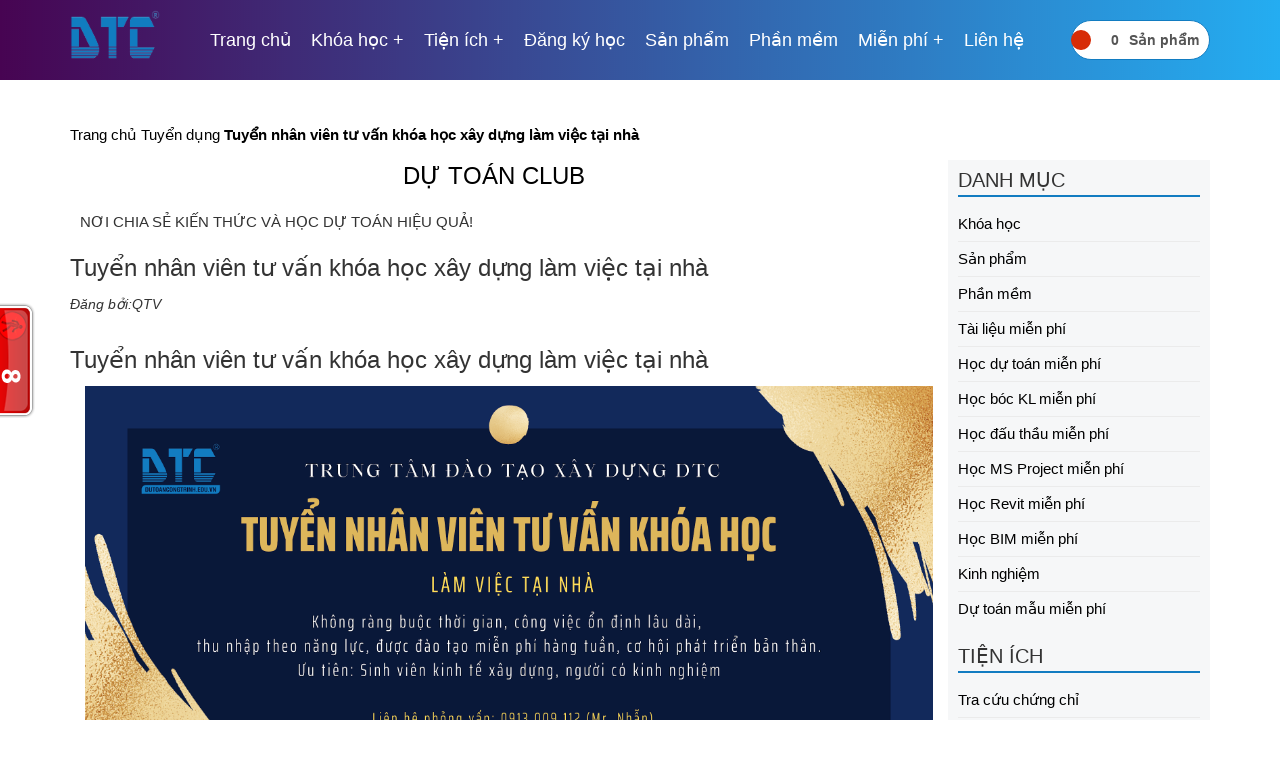

--- FILE ---
content_type: text/html; charset=UTF-8
request_url: https://www.dutoancongtrinh.edu.vn/2020/10/tuyen-cong-tac-vien-tu-van-khoa-hoc-xay.html
body_size: 38768
content:
<!DOCTYPE html>
<html class='v2' dir='ltr' lang='vi' xmlns='http://www.w3.org/1999/xhtml' xmlns:b='http://www.google.com/2005/gml/b' xmlns:data='http://www.google.com/2005/gml/data' xmlns:expr='http://www.google.com/2005/gml/expr'>
<head>
<meta content='ID' name='google-site-verification'/>
<meta content='ID' name='msvalidate.01'/>
<meta content='ID' name='p:domain_verify'/>
<meta content='ID' name='yandex-verification'/>
<meta charset='utf-8'/>
<link as='style' href='https://cdn.jsdelivr.net/gh/dutoandtc/dtc@main/styles.all.css' onload='this.onload=null;this.rel=&#39;stylesheet&#39;' rel='preload'/>
<noscript><link href='https://cdn.jsdelivr.net/gh/dutoandtc/dtc@main/styles.all.css' rel='stylesheet'/></noscript>
<script crossorigin='anonymous' integrity='sha256-/JqT3SQfawRcv/BIHPThkBvs0OEvtFFmqPF/lYI/Cxo=' src='https://code.jquery.com/jquery-3.7.1.min.js'></script>
<script src='https://code.jquery.com/jquery-migrate-3.4.1.min.js'></script>
<meta content='IE=edge' http-equiv='X-UA-Compatible'/>
<meta content='width=device-width, initial-scale=1' name='viewport'/>
<meta content='blogger' name='generator'/>
<meta content='text/html; charset=UTF-8' http-equiv='Content-Type'/>
<meta content='index,follow' name='Googlebot'/>
<meta content='index,follow,noodp' name='robots'/>
<meta content='noodp' name='robots'/>
<link href='/favicon.ico' rel='icon' type='image/x-icon'/>
<meta content='https://www.facebook.com/ID/' property='article:publisher'/>
<meta content='https://www.facebook.com/ID/' property='article:author'/>
<title>Tuyển nhân viên tư vấn khóa học xây dựng làm việc tại nhà</title>
<meta content='noodp' name='robots'/>
<link href='https://plus.google.com/+ID/posts' rel='publisher'/>
<meta content='Tuyển nhân viên tư vấn khóa học xây dựng làm việc tại nhà' property='og:title'/>
<meta content='https://www.dutoancongtrinh.edu.vn/2020/10/tuyen-cong-tac-vien-tu-van-khoa-hoc-xay.html' property='og:url'/>
<meta content='+ Làm việc online, không ràng buộc thời gian và địa điểm làm việc
+ Hưởng lương theo năng lực. Nếu làm tốt sẽ mang lại thu nhập đáng kể.
* Nội dung cô' property='og:description'/>
<meta content='https://blogger.googleusercontent.com/img/b/R29vZ2xl/AVvXsEgqRalEbc_Wa5-esZPxcqN4MowpswkTT9FX91-iWKQgCIeTl_u891kZoBe5MkqZH6PrwNY5G7D1oqgkMft6UIj55Py3OTR9eKDexOEdB820zARUeDOKLY0pYcZRYFQ9U6skM4XfAqUuldo/s16000/trung+t%25C3%25A2m+%25C4%2591%25C3%25A0o+t%25E1%25BA%25A1o+x%25C3%25A2y+d%25E1%25BB%25B1ng+DTc.png' property='og:image'/>
<meta content='https://blogger.googleusercontent.com/img/b/R29vZ2xl/AVvXsEgqRalEbc_Wa5-esZPxcqN4MowpswkTT9FX91-iWKQgCIeTl_u891kZoBe5MkqZH6PrwNY5G7D1oqgkMft6UIj55Py3OTR9eKDexOEdB820zARUeDOKLY0pYcZRYFQ9U6skM4XfAqUuldo/s16000/trung+t%25C3%25A2m+%25C4%2591%25C3%25A0o+t%25E1%25BA%25A1o+x%25C3%25A2y+d%25E1%25BB%25B1ng+DTc.png' name='twitter:image'/>
<meta content='https://blogger.googleusercontent.com/img/b/R29vZ2xl/AVvXsEgqRalEbc_Wa5-esZPxcqN4MowpswkTT9FX91-iWKQgCIeTl_u891kZoBe5MkqZH6PrwNY5G7D1oqgkMft6UIj55Py3OTR9eKDexOEdB820zARUeDOKLY0pYcZRYFQ9U6skM4XfAqUuldo/s16000/trung+t%25C3%25A2m+%25C4%2591%25C3%25A0o+t%25E1%25BA%25A1o+x%25C3%25A2y+d%25E1%25BB%25B1ng+DTc.png' itemprop='image'/>
<meta content='data:blog.pageName' property='og:site_name'/>
<meta content='article' property='og:type'/>
<meta content='+ Làm việc online, không ràng buộc thời gian và địa điểm làm việc
+ Hưởng lương theo năng lực. Nếu làm tốt sẽ mang lại thu nhập đáng kể.
* Nội dung cô' name='description'/>
<meta content='Tuyển nhân viên tư vấn khóa học xây dựng làm việc tại nhà, DỰ TOÁN CLUB: Tuyển nhân viên tư vấn khóa học xây dựng làm việc tại nhà, DỰ TOÁN CLUB' name='keywords'/>
<link href='https://blogger.googleusercontent.com/img/b/R29vZ2xl/AVvXsEgqRalEbc_Wa5-esZPxcqN4MowpswkTT9FX91-iWKQgCIeTl_u891kZoBe5MkqZH6PrwNY5G7D1oqgkMft6UIj55Py3OTR9eKDexOEdB820zARUeDOKLY0pYcZRYFQ9U6skM4XfAqUuldo/s72-c/trung+t%25C3%25A2m+%25C4%2591%25C3%25A0o+t%25E1%25BA%25A1o+x%25C3%25A2y+d%25E1%25BB%25B1ng+DTc.png' rel='image_src'/>
<meta content='728003080575296' property='fb:app_id'/>
<meta content='728003080575296' property='fb:admins'/>
<link href='https://plus.google.com/+ID/posts' rel='publisher'/>
<link href='https://plus.google.com/+ID/posts/about' rel='author'/>
<link href='https://www.dutoancongtrinh.edu.vn/2020/10/tuyen-cong-tac-vien-tu-van-khoa-hoc-xay.html' rel='canonical'/>
<link href='https://www.dutoancongtrinh.edu.vn/' rel='openid.delegate'/>
<link href='https://www.dutoancongtrinh.edu.vn/2020/10/tuyen-cong-tac-vien-tu-van-khoa-hoc-xay.html' rel='openid.delegate' title='Tuyển nhân viên tư vấn khóa học xây dựng làm việc tại nhà'/>
<link href='https://www.dutoancongtrinh.edu.vn/feeds/posts/default' rel='alternate' title='DỰ TOÁN CLUB - Atom' type='application/atom+xml'/>
<link href='https://www.dutoancongtrinh.edu.vn/feeds/posts/default?alt=rss' rel='alternate' title='DỰ TOÁN CLUB - RSS' type='application/rss+xml'/>
<link href='http://www.blogger.com/feeds/9184681155443679100/posts/default' rel='alternate' title='DỰ TOÁN CLUB - Atom' type='application/atom+xml'/>
<link href='http://www.blogger.com/openid-server.g' rel='openid.server'/>
<link href='https://www.dutoancongtrinh.edu.vn/2020/10/tuyen-cong-tac-vien-tu-van-khoa-hoc-xay.html' hreflang='vi-vn' rel='alternate'/>
<style id='page-skin-1' type='text/css'><!--
/* === FIX CLS FOR DYNAMIC CONTENT === */
#danh-sach-khoa-hoc,
#danh-sach-san-pham,
#news-list-container,
#danh-sach-bai-viet-nhan { /* Thêm ID này nếu trang nhãn cũng bị */
min-height: 450px; /* Chiều cao dự kiến của nội dung */
width: 100%;
display: flex;
align-items: center;
justify-content: center;
}
/* === FIX CLS FOR FACEBOOK WIDGET === */
.fb-widget-wrapper {
width: 100%;
aspect-ratio: 260 / 200; /* Lấy từ data-width/data-height của widget */
}
/* === FIX CLS FOR DỊCH VỤ TƯ VẤN (MARQUEE) === */
#duantieubieuhn {
min-height: 200px; /* Chiều cao của băng chuyền ảnh + một chút lề */
width: 100%;
display: flex;
align-items: center;
justify-content: center;
}
/* Ghi đè lên quy tắc màu đen bằng bộ chọn mạnh hơn */
body .entry-content a {
color: #0026ff !important;
}
/* === ĐỊNH DẠNG LIÊN KẾT TRONG NỘI DUNG BÀI VIẾT (PHIÊN BẢN CUỐI) === */
/* Nhắm mục tiêu chính xác vào các liên kết <a> nằm bên trong
bất kỳ thẻ div nào có ID bắt đầu bằng chữ "summary" */
div[id^='summary'] a {
color: #0056b3 !important;
text-decoration: underline !important;
font-weight: 600 !important;
}
/* Định dạng khi người dùng di chuột qua các liên kết đó */
div[id^='summary'] a:hover {
color: #c8102e !important;
text-decoration: none !important;
}
/* Container chính */
.tooltip-wrapper {
position: relative;
display: inline-block;
background-color: #ffff00; /* Màu vàng đậm hơn cho rõ */
cursor: pointer;
padding: 0 2px;
font-weight: bold;
}
/* Hộp thông báo */
.tooltip-content {
visibility: hidden;
opacity: 0;
width: 280px;
background-color: #ffffff;
color: #333;
text-align: left;
border-radius: 8px;
padding: 15px;
position: absolute;
z-index: 999;
/* Đặt vị trí cố định để không bị mất dấu chuột */
bottom: 100%;
left: 50%;
transform: translateX(-50%);
/* Khoảng cách 10px so với chữ bôi vàng */
margin-bottom: 10px;
box-shadow: 0 5px 20px rgba(0,0,0,0.2);
transition: all 0.2s ease-in-out;
border: 1px solid #ddd;
font-weight: normal;
line-height: 1.5;
}
/* --- QUAN TRỌNG: Cây cầu tàng hình --- */
.tooltip-content::before {
content: "";
position: absolute;
width: 100%;
height: 20px; /* Chiều cao bao phủ khoảng trống giữa chữ và hộp */
bottom: -20px; /* Nằm ngay dưới hộp thông báo */
left: 0;
background: transparent; /* Tàng hình */
}
/* Mũi tên trỏ xuống */
.tooltip-content::after {
content: "";
position: absolute;
top: 100%;
left: 50%;
margin-left: -8px;
border-width: 8px;
border-style: solid;
border-color: #ffffff transparent transparent transparent;
}
/* Hiệu ứng Hover */
.tooltip-wrapper:hover .tooltip-content {
visibility: visible;
opacity: 1;
bottom: 110%; /* Nhích lên một chút khi hiện ra */
}
/* Link bên trong */
.tooltip-content a {
color: #007bff;
text-decoration: none;
font-weight: bold;
display: block;
margin-top: 10px;
border-top: 1px solid #eee;
padding-top: 8px;
}
.tooltip-content a:hover {
color: #0056b3;
}

--></style>
<style id='template-skin-1' type='text/css'><!--
body#layout ul{list-style-type:none;list-style:none}
body#layout ul li{list-style-type:none;list-style:none}
body#layout #editorframe {width:800px!important}
body#layout .container {width:800px}
body#layout .row {margin:0px!important}
body#layout #trangchu{display:none}
body#layout .dichvu-bg{display:none}
body#layout .duan-bg{display:none}
body#layout .gioithieu-bg{display:none}
body#layout #nhanxet {display:none}
body#layout .blog-bg{display:none}
body#layout .doitac-bg{display:none}
body#layout .marq-bg{display:none}
body#layout .main_wb {width:70%;float:left}
body#layout .sidebar_wb {width:30%;float:left}
--></style>
<script async='async' src='https://cdn.jsdelivr.net/gh/dutoandtc/dtc@refs/heads/main/main-scripts.min.js'></script>
<script type='text/javascript'>
//<![CDATA[
$(document).ready(function()
	{
	$('a[name="breadcrumbs"]').before($('#Theme-breadcrumbs').html());
	$('#Theme-breadcrumbs').html('');
}
);
//]]>
</script>
<!-- <script async='async' src='https://www.googletagmanager.com/gtag/js?id=AW-831212727'/> <script> window.dataLayer = window.dataLayer || []; function gtag(){dataLayer.push(arguments);} gtag(&#39;js&#39;, new Date()); gtag(&#39;config&#39;, &#39;AW-831212727&#39;); </script> <script> function gtag_report_conversion(url) { var callback = function () { if (typeof(url) != &#39;undefined&#39;) { window.location = url; } }; gtag(&#39;event&#39;, &#39;conversion&#39;, { &#39;send_to&#39;: &#39;AW-831212727/O1bTCMnBpqkBELeZrYwD&#39;, &#39;value&#39;: 300000.0, &#39;currency&#39;: &#39;VND&#39;, &#39;transaction_id&#39;: &#39;&#39;, &#39;event_callback&#39;: callback }); return false; } </script> Event snippet for Lượt đăng ký mua hàng conversion page In your html page, add the snippet and call gtag_report_conversion when someone clicks on the chosen link or button. -->
<meta content='19b90aa8020b4df7c820133a4b92619a' name='p:domain_verify'/>
<!-- Google tag (gtag.js) <script async='async' src='https://www.googletagmanager.com/gtag/js?id=G-3HFNK93GP6'/> -->
<link href='https://www.blogger.com/dyn-css/authorization.css?targetBlogID=9184681155443679100&amp;zx=5e9e160a-0e4a-4167-9572-e881f7340a15' media='none' onload='if(media!=&#39;all&#39;)media=&#39;all&#39;' rel='stylesheet'/><noscript><link href='https://www.blogger.com/dyn-css/authorization.css?targetBlogID=9184681155443679100&amp;zx=5e9e160a-0e4a-4167-9572-e881f7340a15' rel='stylesheet'/></noscript>
<meta name='google-adsense-platform-account' content='ca-host-pub-1556223355139109'/>
<meta name='google-adsense-platform-domain' content='blogspot.com'/>

</head>
<body class='loading'>
<div class='navbar nav-header-fix'>
<div class='navbar-inner'>
<div class='container'>
<h1 class='brand'>
<a href='/'>
<img alt='company-plus' src='https://blogger.googleusercontent.com/img/b/R29vZ2xl/AVvXsEiwRgWPnGrPzB5RKFt-oUs4Qyumg0ziIatPNd5I8u7WZ3-L3B8RM85k2nhOX-ZiNkMKS9FBDLpA10GKXNL5dIBE0950dkFRcLIW0lqgcZHInKFCTaKwqFvaXiVAgaEZRZBIRjl_sR-WZM8/s21/dtc.png'/>
</a>
</h1>
<nav class='menuprothuctd pull-left'>
<input id='drop' type='checkbox'/>
<ul class='menu'>
<li><a href='/'>Trang chủ</a></li>
<li>
<!-- First Tier Drop Down -->
<a href='https://www.dutoancongtrinh.edu.vn/search/label/kh%C3%B3a%20h%E1%BB%8Dc'>Khóa học</a>
<input id='drop-2' type='checkbox'/>
<ul>
<li>
<!-- Second Tier Drop Down -->
<label class='toggle' for='drop-3'>Dự toán</label>
<a href='#'>Dự toán</a>
<input id='drop-3' type='checkbox'/>
<ul>
<li><a href='https://www.dutoancongtrinh.edu.vn/2024/10/khoa-hoc-du-toan-xay-dung-chuyen-sau.html'>Dự toán xây dựng</a></li>
<li><a href='https://www.dutoancongtrinh.edu.vn/2024/10/khoa-hoc-do-boc-khoi-luong-dan-duing-chuyen-sau.html'>KL Dân dụng</a></li>
<li><a href='https://www.dutoancongtrinh.edu.vn/2024/10/Khoa-hoc-do-boc-va-kiem-soat-khoi-luong-cong-trinh-giao-thong-ha-tang-chuyen-sau.html'>KL Giao thông</a></li>
<li><a href='https://www.dutoancongtrinh.edu.vn/2024/12/Khoa-hoc-do-boc-va-kiem-soat-khoi-luong-cong-trinh-nha-cong-nghiep-ket-cau-thep-chuyen-sau.html'>KL Nhà xưởng</a></li>
<li><a href='https://www.dutoancongtrinh.edu.vn/2024/11/bo-video-tu-hoc-du-toan-xay-dung-cap.html'>Video tự học </a></li>
</ul>
</li>
<li>
<!-- Second Tier Drop Down -->
<label class='toggle' for='drop-3'>Dự toán</label>
<a href='#'>BIM</a>
<input id='drop-3' type='checkbox'/>
<ul>
<li><a href='https://www.dutoancongtrinh.edu.vn/2024/11/Khoa-hoc-do-boc-va-kiem-soat-khoi-luong-bang-revit-chuyen-sau.html'>5D BIM Revit</a></li>
<li><a href='https://www.dutoancongtrinh.edu.vn/2023/12/khoa-hoc-du-toan-bim5d-cubicost-khoa.html'>5D BIM Cubicost</a></li>
<li><a href='https://www.dutoancongtrinh.edu.vn/2021/11/trien-khai-ban-ve-revit-architecture.html'>Revit Architecture</a></li>
<li><a href='https://www.dutoancongtrinh.edu.vn/2021/11/trien-khai-ban-ve-revit-structure.html'>Revit Structure</a></li>
<li><a href='#'>Revit MEPF</a></li>
</ul>
</li>
<li>
<!-- Second Tier Drop Down -->
<label class='toggle' for='drop-3'>Dự toán</label>
<a href='#'>Khác</a>
<input id='drop-3' type='checkbox'/>
<ul>
<li><a href='https://www.dutoancongtrinh.edu.vn/2024/11/Khoa-hoc-lap-tien-do-va-quan-ly-du-an-msproject-chuyen-sau.html'>Ms Project</a></li>
<li><a href='https://www.dutoancongtrinh.edu.vn/2024/11/Khoa-hoc-dau-thau-xay-dung-chuyen-sau.html'>Đấu thầu</a></li>
<li><a href='https://www.dutoancongtrinh.edu.vn/2021/11/khoa-hoc-hop-dong-thanh-quyet-toan.html'>Thanh quyết toán</a></li>
<li><a href='https://www.dutoancongtrinh.edu.vn/2024/11/khoa-hoc-bao-gia-xay-dung-chi-tiet-nha-pho-chuyen-sau.html'>Báo giá nhà phố</a></li>
<li><a href='https://www.dutoancongtrinh.edu.vn/2018/01/bo-video-boc-tach-khoi-luong-du-toan.html'>Bộ 66 video</a></li>
</ul>
</li>
</ul>
</li>
<li>
<!-- First Tier Drop Down -->
<a href='#'>Tiện ích</a>
<input id='drop-1' type='checkbox'/>
<ul>
<li><a href='https://www.dutoancongtrinh.edu.vn/p/bang-tinh-dan-giao-ngoai-bao-che.html' target='_blank'>Giáo bao che</a></li>
<li><a href='https://www.dutoancongtrinh.edu.vn/p/bang-tinh-gian-giao-chong-san.html' target='_blank'>Giáo chống sàn</a></li>
<li><a href='https://www.dutoancongtrinh.edu.vn/p/tien-tich-tinh-chi-phi-xay-dung-nha-pho.html' target='_blank'>Dự toán nhà phố</a></li>
<li><a href='https://www.dutoancongtrinh.edu.vn/p/tien-ich-quy-oi-nam-goc-chi-so-gia-xay.html' target='_blank'>Đổi năm gốc CSG</a></li>
</ul>
</li>
<li class=''>
<a href='https://docs.google.com/forms/d/e/1FAIpQLScU_zg_7q_xXWb_ddpBcLkRUI3C6BHZPjzMGUGoKsCUhVWNUw/viewform' target='_blank'>Đăng ký học</a>
</li>
<li class=''>
<a href='https://www.dutoancongtrinh.edu.vn/search/label/S%E1%BA%A3n%20ph%E1%BA%A9m%20m%E1%BB%9Bi'>Sản phẩm</a>
</li>
<li class=''>
<a href='https://www.dutoancongtrinh.edu.vn/search/label/Ph%E1%BA%A7n%20m%E1%BB%81m'>Phần mềm</a>
</li>
<li>
<!-- First Tier Drop Down -->
<a href='https://www.dutoancongtrinh.edu.vn/#marq'>Miễn phí</a>
<input id='drop-1' type='checkbox'/>
<ul>
<li><a href='https://www.dutoancongtrinh.edu.vn/2025/06/Tra-chung-chi.html'>Tra chứng chỉ</a></li>
<li><a href='https://www.dutoancongtrinh.edu.vn/search/label/T%C3%A0i%20li%E1%BB%87u'>Tài liệu</a></li>
<li><a href='https://www.dutoancongtrinh.edu.vn/search/label/v%C4%83n%20b%E1%BA%A3n'>Văn bản</a></li>
<li><a href='https://www.dutoancongtrinh.edu.vn/search/label/d%E1%BB%B1%20to%C3%A1n%20m%E1%BA%ABu'>Dự toán mẫu</a></li>
<li><a href='https://www.dutoancongtrinh.edu.vn/search/label/kinh%20nghi%E1%BB%87m'>Kinh nghiệm</a></li>
<li><a href='https://www.dutoancongtrinh.edu.vn/search/label/H%E1%BB%8Dc%20d%E1%BB%B1%20to%C3%A1n%20c%C6%A1%20b%E1%BA%A3n%20Free%20100%25'>Học miễn phí</a></li>
<li><a href='https://www.dutoancongtrinh.edu.vn/search/label/Tuy%E1%BB%83n%20d%E1%BB%A5ng'>Tuyển dụng</a></li>
<li><a href='https://www.dutoancongtrinh.edu.vn/search/label/c%C3%A2u%20h%E1%BB%8Fi'>Hỏi đáp</a></li>
</ul>
</li>
<li class=''>
<a href='/p/lien-he.html'>Liên hệ</a></li>
</ul>
</nav>
<!--END NEW MENU-->
<div class='visible-xs visible-sm pull-right' id='header-mobile-menu'></div>
<!-- <div class='nav-collapse collapse pull-left hidden-xs hidden-sm' id='mobile-nav'> <ul class='nav' id='top-navigation'> </ul> </div> -->
<div class='toolbar-cart pull-right ' id='cart-target'>
<a class='cart' href='/p/gio-hang.html' title='Shopping Cart'>
<span class='fa fa-shopping-cart'></span>
<span class='text hidden-xs '><span class='simpleCart_quantity'></span>Sản phẩm</span>
<span class='cart-number visible-xs simpleCart_quantity'></span>
</a>
</div>
<div class='hidden' id='mmenu'>
<ul>
<li class=''>
<a href='https://www.dutoancongtrinh.edu.vn/'>Trang chủ</a>
</li>
<li class=''>
<a href='https://www.dutoancongtrinh.edu.vn/search/label/kh%C3%B3a%20h%E1%BB%8Dc'>Khóa học</a>
</li>
<li class=''>
<a href='https://docs.google.com/forms/d/e/1FAIpQLScU_zg_7q_xXWb_ddpBcLkRUI3C6BHZPjzMGUGoKsCUhVWNUw/viewform'>Đăng ký học</a>
</li>
<li class=''>
<a href='https://www.dutoancongtrinh.edu.vn/search/label/S%E1%BA%A3n%20ph%E1%BA%A9m%20m%E1%BB%9Bi'>Sản phẩm</a>
</li>
<li class=''>
<a href='https://www.dutoancongtrinh.edu.vn/search/label/Ph%E1%BA%A7n%20m%E1%BB%81m'>Phần mềm</a>
</li>
<li class=''>
<a href='https://www.dutoancongtrinh.edu.vn/2025/06/Tra-chung-chi.html'>Tra chứng chỉ</a>
</li>
<li class=''>
<a href='https://www.dutoancongtrinh.edu.vn/p/tien-tich-tinh-chi-phi-xay-dung-nha-pho.html'>Dự toán nhà phố</a>
</li>
<li class=''>
<a href='https://www.dutoancongtrinh.edu.vn/p/bang-tinh-gian-giao-chong-san.html'>Giáo chống sàn</a>
</li>
<li class=''>
<a href='https://www.dutoancongtrinh.edu.vn/p/bang-tinh-dan-giao-ngoai-bao-che.html'>Giáo bao che</a>
</li>
<li class=''>
<a href='/p/lien-he.html'>Liên hệ</a>
</li>
</ul>
</div>
</div>
</div>
</div>
<div class='products mt60 clearfix main-azawebsite' id='products'>
<div class='bread-crumb'>
<div class='container'>
<div class='row'>
<div class='col-xs-12'>
<a name='breadcrumbs'></a>
</div></div></div></div>
<div class='container'>
<div class='row'>
<div class='col-xs-12 col-sm-3 sidebar_wb'>
<div class='sidebar1 section' id='sidebar1'><div class='widget HTML' data-version='1' id='HTML1'>
<h2 class='title desktop-only'>DANH MỤC</h2>
<div class='widget-content'>
<div class="category desktop-only">
            <ul class="list">
				<li><a href="https://www.dutoancongtrinh.edu.vn/search/label/kh%C3%B3a%20h%E1%BB%8Dc" target="_blank"><i class="fa fa-angle-right"></i>Khóa học</a></li>
                <li><a href="https://www.dutoancongtrinh.edu.vn/search/label/S%E1%BA%A3n%20ph%E1%BA%A9m%20m%E1%BB%9Bi" target="_blank"><i class="fa fa-angle-right"></i>Sản phẩm</a></li>
                <li><a href="https://www.dutoancongtrinh.edu.vn/search/label/Ph%E1%BA%A7n%20m%E1%BB%81m" target="_blank"><i class="fa fa-angle-right"></i>Phần mềm</a></li>
                <li><a href="https://www.dutoancongtrinh.edu.vn/search/label/T%C3%A0i%20li%E1%BB%87u" target="_blank"><i class="fa fa-angle-right"></i>Tài liệu miễn phí</a></li>
                <li><a href="https://www.dutoancongtrinh.edu.vn/search/label/H%E1%BB%8Dc%20d%E1%BB%B1%20to%C3%A1n%20c%C6%A1%20b%E1%BA%A3n%20Free%20100%25" target="_blank"><i class="fa fa-angle-right"></i>Học dự toán miễn phí</a></li>
                <li><a href="https://www.dutoancongtrinh.edu.vn/search/label/B%C3%B3c%20kh%E1%BB%91i%20l%C6%B0%E1%BB%A3ng" target="_blank"><i class="fa fa-angle-right"></i>Học bóc KL miễn phí</a></li>
                <li><a href="https://www.dutoancongtrinh.edu.vn/search/label/%C4%90%E1%BA%A5u%20th%E1%BA%A7u" target="_blank"><i class="fa fa-angle-right"></i>Học đấu thầu miễn phí</a></li>
                <li><a href="https://www.dutoancongtrinh.edu.vn/search/label/Ms.%20Project" target="_blank"><i class="fa fa-angle-right"></i>Học MS Project miễn phí</a></li>
                <li><a href="https://www.dutoancongtrinh.edu.vn/search/label/Revit" target="_blank"><i class="fa fa-angle-right"></i>Học Revit miễn phí</a></li>
                <li><a href="https://www.dutoancongtrinh.edu.vn/search/label/BIM" target="_blank"><i class="fa fa-angle-right"></i>Học BIM miễn phí</a></li>
                <li><a href="https://www.dutoancongtrinh.edu.vn/search/label/kinh%20nghi%E1%BB%87m" target="_blank"><i class="fa fa-angle-right"></i>Kinh nghiệm</a></li>
                <li><a href="https://www.dutoancongtrinh.edu.vn/search/label/d%E1%BB%B1%20to%C3%A1n%20m%E1%BA%ABu" target="_blank"><i class="fa fa-angle-right"></i>Dự toán mẫu miễn phí</a></li>
            </ul>
        </div>
</div>
<div class='clear'></div>
</div><div class='widget HTML' data-version='1' id='HTML5'>
<h2 class='title desktop-only'>TIỆN ÍCH</h2>
<div class='widget-content'>
<div class="category desktop-only">
        <ul class="list">
		  <li><a href="https://www.dutoancongtrinh.edu.vn/2025/06/Tra-chung-chi.html" target="_blank"><i class="fa fa-angle-right"></i> Tra cứu chứng chỉ</a></li>
          <li><a href="https://www.dutoancongtrinh.edu.vn/p/bang-tinh-gian-giao-chong-san.html" target="_blank"><i class="fa fa-angle-right"></i> Giàn giáo chống sàn</a></li>
          <li><a href="https://www.dutoancongtrinh.edu.vn/p/bang-tinh-dan-giao-ngoai-bao-che.html" target="_blank"><i class="fa fa-angle-right"></i> Giàn giáo bao che</a></li>
		  <li><a href="https://www.dutoancongtrinh.edu.vn/p/tien-tich-tinh-chi-phi-xay-dung-nha-pho.html" target="_blank"><i class="fa fa-angle-right"></i> Dự toán nhà phố</a></li>
          <li><a href="https://www.dutoancongtrinh.edu.vn/p/tien-ich-quy-oi-nam-goc-chi-so-gia-xay.html" target="_blank"><i class="fa fa-angle-right"></i> Đổi năm gốc chỉ số giá</a></li>
		  </ul>
      </div>
</div>
<div class='clear'></div>
</div><div class='widget HTML' data-version='1' id='HTML2'>
<h2 class='title desktop-only'>BÀI VIẾT MỚI NHẤT</h2>
<div class='widget-content'>
<div class="mini-products-list desktop-only" id="latest-posts-widget">
        <p>Đang tải...</p>
      </div>
      <script src="/feeds/posts/default?max-results=30&amp;orderby=published&amp;alt=json-in-script&amp;callback=loadLatestPosts"></script>
</div>
<div class='clear'></div>
</div><div class='widget HTML' data-version='1' id='HTML4'>
<h2 class='title desktop-only'>VĂN BẢN PHÁP LUẬT</h2>
<div class='widget-content'>
<div class="mini-products-list desktop-only" id="legal-docs-widget">
         <p>Đang tải...</p>
      </div>
      <script src="/feeds/posts/default/-/văn%20bản?max-results=30&amp;orderby=published&amp;alt=json-in-script&amp;callback=loadLegalDocs"></script>
      <style>
        .mini-products-list { max-height: 300px; overflow-y: auto; padding-right: 10px; }
        .latest-posts { list-style: disc; padding-left: 20px; }
        .latest-posts li { padding: 6px 0; border-bottom: 1px solid #2f2f2f; }
        .latest-posts li a { text-decoration: none; color: #333; }
        .latest-posts li a:hover { color: #007bff; }
      </style>
</div>
<div class='clear'></div>
</div><div class='widget Stats' data-version='1' id='Stats1'>
<div class='stats-widget desktop-only'>
<h2>Tổng số lượt truy cập</h2>
<div class='widget-content'>
<div id='Stats1_content' style='display: none;'>
<script src='https://www.gstatic.com/charts/loader.js' type='text/javascript'></script>
<span id='Stats1_sparklinespan' style='display:inline-block; width:75px; height:30px'></span>
<span class='counter-wrapper text-counter-wrapper' id='Stats1_totalCount'>
</span>
<div class='clear'></div>
</div>
</div>
</div>
</div></div>
</div>
<div class='col-xs-12 col-sm-9 main_wb'>
<div class='main section' id='main' name='Hotline 0968500139'><div class='widget Header' data-version='1' id='Header1'>
<div id='header-inner'>
<div class='titlewrapper'>
<h1 class='title'>
<a href='https://www.dutoancongtrinh.edu.vn/'>
DỰ TOÁN CLUB
</a>
</h1>
</div>
<div class='descriptionwrapper'>
<p class='description'>
<span>
NƠI CHIA SẺ KIẾN THỨC VÀ HỌC DỰ TOÁN HIỆU QUẢ!
</span>
</p>
</div>
</div>
</div><div class='widget HTML' data-version='2' id='HTML98'>
<div class='widget-content'>
<script id="_wauiws">var _wau = _wau || []; _wau.push(["tab", "1g5o6q6g7s", "iws", "left-middle"]);</script><script async="async" src="//waust.at/t.js"></script>
</div>
</div><div class='widget Blog' data-version='1' id='Blog1'>
<div class='blog-posts hfeed'>
<div style='display: none;'>
<div id='Theme-breadcrumbs'>
<ol class='breadcrumb'>
<div class='rdfa-breadcrumb'>
<div xmlns:v='http://rdf.data-vocabulary.org/#'>
<span class='breadcrumbs-title'></span>
<span typeof='v:Breadcrumb'>
<a class='home' href='/' property='v:title' rel='v:url'>Trang chủ</a>
</span>
<i class='fa fa-caret-right fa-fw'></i>
<span itemscope='' itemtype='http://data-vocabulary.org/Breadcrumb'><a href='https://www.dutoancongtrinh.edu.vn/search/label/Tuy%E1%BB%83n%20d%E1%BB%A5ng' itemprop='url' title='Tuyển dụng'><span itemprop='title'>Tuyển dụng</span></a></span>
<i class='fa fa-caret-right fa-fw'></i>
<span typeof='v:Breadcrumb'>
<a href='' property='v:title' rel='v:url'><strong>Tuyển nhân viên tư vấn khóa học xây dựng làm việc tại nhà</strong>
</a>
</span>
</div>
</div>
</ol>
</div></div>
<!--Can't find substitution for tag [defaultAdStart]-->

          <div class="date-outer">
        

          <div class="date-posts">
        
<div class='post-outer'>
<div class='post hentry'>
<meta content='https://blogger.googleusercontent.com/img/b/R29vZ2xl/AVvXsEgqRalEbc_Wa5-esZPxcqN4MowpswkTT9FX91-iWKQgCIeTl_u891kZoBe5MkqZH6PrwNY5G7D1oqgkMft6UIj55Py3OTR9eKDexOEdB820zARUeDOKLY0pYcZRYFQ9U6skM4XfAqUuldo/s16000/trung+t%25C3%25A2m+%25C4%2591%25C3%25A0o+t%25E1%25BA%25A1o+x%25C3%25A2y+d%25E1%25BB%25B1ng+DTc.png' itemprop='image_url'/>
<meta content='9184681155443679100' itemprop='blogId'/>
<meta content='3364467655404263943' itemprop='postId'/>
<a name='3364467655404263943'></a>
<div id='summary3364467655404263943'>
<p><p></p><div class="separator" style="clear: both; text-align: justify;">[tintuc]</div><div class="separator" style="clear: both; text-align: justify;"><br /></div><h1 style="clear: both; text-align: justify;">Tuyển nhân viên tư vấn khóa học xây dựng làm việc tại nhà</h1><div class="separator" style="clear: both; text-align: center;"><div class="separator" style="clear: both; text-align: justify;"><a href="https://blogger.googleusercontent.com/img/b/R29vZ2xl/AVvXsEgqRalEbc_Wa5-esZPxcqN4MowpswkTT9FX91-iWKQgCIeTl_u891kZoBe5MkqZH6PrwNY5G7D1oqgkMft6UIj55Py3OTR9eKDexOEdB820zARUeDOKLY0pYcZRYFQ9U6skM4XfAqUuldo/" style="margin-left: 1em; margin-right: 1em;"><img alt="nhân viên tư vấn khóa học" data-original-height="1254" data-original-width="2508" loading="lazy" src="https://blogger.googleusercontent.com/img/b/R29vZ2xl/AVvXsEgqRalEbc_Wa5-esZPxcqN4MowpswkTT9FX91-iWKQgCIeTl_u891kZoBe5MkqZH6PrwNY5G7D1oqgkMft6UIj55Py3OTR9eKDexOEdB820zARUeDOKLY0pYcZRYFQ9U6skM4XfAqUuldo/s16000-rw/trung+t%25C3%25A2m+%25C4%2591%25C3%25A0o+t%25E1%25BA%25A1o+x%25C3%25A2y+d%25E1%25BB%25B1ng+DTc.png" title="nhân viên tư vấn khóa học" /></a></div><div style="text-align: justify;"><br /></div></div><p></p><div style="text-align: justify;"><b><span style="color: #ff00fe;">SỐ LƯỢNG: 5 người, ưu tiên sinh viên kinh tế xây dựng và người có kinh nghiệm</span></b></div><div style="text-align: justify;"><b><span style="color: #ff00fe;"><br /></span></b></div><div style="text-align: justify;"><b><span style="color: #2b00fe;">1. MÔ TẢ CÔNG VIỆC</span></b></div><div><div style="text-align: justify;"><b>* Tính chất công việc:</b></div><div style="text-align: justify;">+ Làm việc tại nhà, không ràng buộc thời gian và địa điểm làm việc</div></div><div><div style="text-align: justify;">+ Công việc ổn định lâu dài</div><div style="text-align: justify;">+ Được đào tạo miễn phí hàng tuần</div></div><div style="text-align: justify;">+ Công việc đơn giản, không tốn bất kỳ một chi phí đặt cọc nào.</div><div><div style="text-align: justify;"><b>* Nội dung công việc hàng ngày:</b></div><div style="text-align: justify;">+ Chăm sóc khách hàng có sẵn của công ty, tư vấn cho học viên lựa chọn khóa học phù hợp.</div><div style="text-align: justify;">+ Chủ động tìm kiếm và tiếp cận khách hàng mới trên các diễn đàn, group có sẵn của công ty.</div><div style="text-align: justify;">+ Tổ chức lớp học, chăm sóc học viên trước, trong và sau khóa học.</div></div><div style="text-align: justify;">+ Các công việc liên quan khác được giao bởi Ban giám đốc</div><div style="text-align: justify;"><br /></div><div><div style="text-align: justify;"><b style="color: #2b00fe;">2. QUYỀN LỢI ĐƯỢC HƯỞNG</b></div><b><div style="text-align: justify;"><b>* Thu nhập:</b></div></b><div style="text-align: justify;">Lương cứng + Hoa hồng. Thu nhập theo năng lực không giới hạn.</div></div><div><div style="text-align: justify;"><b>* Quyền lợi khác:</b></div><div style="text-align: justify;">+ Được đào tạo miễn phí hàng tuần về chuyên môn, sản phẩm, dịch vụ, các kiến thức và kỹ năng cần thiết cho công việc.</div><div style="text-align: justify;">+ Khen thưởng: Người lao động được khuyến khích bằng vật chất hoặc tinh thần khi có thành tích xuất sắc trong kinh doanh.</div><div style="text-align: justify;">+ Được làm việc cùng với các chuyên gia trong lĩnh vực xây dựng.</div><div style="text-align: justify;"><b><span style="color: #2b00fe;"><br /></span></b></div><div><div style="text-align: justify;"><b><span style="color: #2b00fe;">3. YÊU CẦU KHÁC</span></b></div><div style="text-align: justify;">- Ưu tiên sinh viên kinh tế xây dựng và người có kinh nghiệm.</div><div style="text-align: justify;">- Nhanh nhẹn, khả năng làm truyền thông, tạo dựng mối quan hệ tốt, thành thạo máy tính.</div><div style="text-align: justify;">- Có trách nhiệm với công việc.</div></div><div><div style="text-align: justify;"><br /></div><div style="text-align: justify;">Mọi thông tin sẽ trao đổi chi tiết khi phỏng vấn.</div><div style="text-align: justify;"><br /></div><b><div style="text-align: justify;"><b><span style="color: #2b00fe;">4. THÔNG TIN LIÊN HỆ</span></b></div></b></div><div><div style="text-align: justify;">Nhận hồ sơ đến hết ngày 31/12/2021</div><div style="text-align: justify;">Liên hệ phỏng vấn: 0913 009 112 (Mr. Nhẫn)</div><div style="text-align: justify;">Xin cảm ơn</div><p></p><p style="text-align: justify;">[/tintuc]</p></div></div></p>
</div><div class='Clear'></div>
<script type='text/javascript'>
  chitietsp("summary3364467655404263943","Tuyển nhân viên tư vấn khóa học xây dựng làm việc tại nhà","https://www.dutoancongtrinh.edu.vn/2020/10/tuyen-cong-tac-vien-tu-van-khoa-hoc-xay.html");
  </script>
<div class='title-line'><h4><span>Bình luận</span></h4></div>
<div id='facebook-comments-container'></div>
<script type='text/javascript'>
    // Lấy biến fbcm đã có và chèn vào vùng chứa
    var fbContainer = document.getElementById('facebook-comments-container');
    if (fbContainer) {
      fbContainer.innerHTML = fbcm;
      // Kích hoạt lại plugin của Facebook để nó nhận diện và hiển thị
      if (typeof FB !== 'undefined') {
        FB.XFBML.parse(fbContainer);
      }
    }
  </script>
<div class='list-like'>
<div class='products-grid clearfix' id='like'>
<p style='text-align:center;'>Đang tải sản phẩm liên quan...</p>
<script src='/feeds/posts/default/-/Tuyển dụng?orderby=published&alt=json-in-script&callback=relatedproduct' type='text/javascript'></script>
</div>
</div>
</div>
<div class='comments' id='comments'>
<a name='comments'></a>
<h4>Không có nhận xét nào:</h4>
<div id='Blog1_comments-block-wrapper'>
<dl class='avatar-comment-indent' id='comments-block'>
</dl>
</div>
<p class='comment-footer'>
<div class='comment-form'>
<a name='comment-form'></a>
<h4 id='comment-post-message'>Đăng nhận xét</h4>
<p>Chúng tôi rất mong nhận được ý kiến đóng góp và câu hỏi của bạn về bài viết này!</p>
<a href='https://www.blogger.com/comment/frame/9184681155443679100?po=3364467655404263943&hl=vi&saa=85391&origin=https://www.dutoancongtrinh.edu.vn&skin=contempo' id='comment-editor-src'></a>
<iframe allowtransparency='true' class='blogger-iframe-colorize blogger-comment-from-post' frameborder='0' height='410px' id='comment-editor' name='comment-editor' src='' width='100%'></iframe>
<script src='https://www.blogger.com/static/v1/jsbin/2830521187-comment_from_post_iframe.js' type='text/javascript'></script>
<script type='text/javascript'>
      BLOG_CMT_createIframe('https://www.blogger.com/rpc_relay.html');
    </script>
</div>
</p>
</div>
</div>

        </div></div>
      
<!--Can't find substitution for tag [adEnd]-->
</div>
<div class='blog-pager' id='blog-pager'>
</div>
<div class='clear'></div>
</div><div class='widget HTML' data-version='1' id='HTML3'>
<div class='widget-content'>
<!--Start of Tawk.to Script-->
<script type="text/javascript">
var Tawk_API=Tawk_API||{}, Tawk_LoadStart=new Date();
(function(){
var s1=document.createElement("script"),s0=document.getElementsByTagName("script")[0];
s1.async=true;
s1.src='https://embed.tawk.to/5632ecc80ebcba1803b4158d/default';
s1.charset='UTF-8';
s1.setAttribute('crossorigin','*');
s0.parentNode.insertBefore(s1,s0);
})();
</script>
<!--End of Tawk.to Script-->
</div>
<div class='clear'></div>
</div>
</div>
</div>
</div>
</div>
</div>
<script type='text/javascript'>
//<![CDATA[
$(".product-thumb img").click(function(){
	$(".product-image-feature").attr("src",$(this).attr("data-image"));
	$(".product-image-feature").attr("data-zoom-image",$(this).attr("data-zoom-image"));
}); 
var selectCallback = function(variant, selector) {
	if(variant!=null && variant.featured_image!=null)
	{
		$(".product-thumb img[data-image='"+Haravan.resizeImage(variant.featured_image.src,'master')+"']").click();
	}
	if (variant && variant.available) {
		jQuery('#add-to-cart').removeAttr('disabled').removeClass('disabled').html("Mua ngay");
		jQuery('.inventory').html("Tình trạng : <strong>Còn hàng</strong>");
		if(variant.price < variant.compare_at_price){
			jQuery('#price-preview').html("<del>" + Haravan.formatMoney(variant.compare_at_price, "{{amount}}₫") + "</del><span>" + Haravan.formatMoney(variant.price, "{{amount}}₫") + "</span>");
		} else {
			jQuery('#price-preview').html("<span>" + Haravan.formatMoney(variant.price, "{{amount}}₫" + "</span>"));
		}
	} else {
		jQuery('#add-to-cart').addClass('disabled').attr('disabled', 'disabled').html("Hết hàng");
		jQuery('.inventory').html("Tình trạng : <strong>Hết hàng</strong>");
	}
};
jQuery(document).ready(function($){
			 });
//]]>
</script>
<script type='text/javascript'>
//<![CDATA[
if($(window).width() > 991){
	jQuery(".product-image-feature").elevateZoom({
		gallery:'sliderproduct',
	});
}
//]]>
</script>
<div class='footer'>
<div class='container clearfix'>
<div class='row'>
<div class='col-xs-12 col-sm-6 col-md-3 footer-block'>
<h3>
					Thông tin liên hệ
				</h3>
<div class='footer-content'>
CÔNG TY TƯ VẤN VÀ ĐÀO TẠO DTC<br/>
TRUNG TÂM ĐÀO TẠO XÂY DỰNG DTC<br/>
CLB DỰ TOÁN DTC<br/>
Địa chỉ: 143a/36 Ung Văn Khiêm, P. Thạnh Mỹ Tây, Tp.Hồ Chí Minh<br/>
Wedsite: www.dutoancongtrinh.edu.vn<br/>
Điện thoại: (028) 6258 9013<br/>
Hotline: 0968 500 139 - 0982 500 139<br/>
Email: dutoandtc@gmail.com
				</div>
<!-- 🔍 Phần tiêu đề và khung tìm kiếm -->
<div class='search-widget'>
<h3 class='widget-title'>Tìm kiếm</h3>
<script async='async' src='https://cse.google.com/cse.js?cx=91438a8dbc9424af0'></script>
<div class='gcse-search'></div>
</div>
<!-- 🎨 Phần CSS tùy chỉnh giao diện -->
<style>
  .search-widget {
    padding: 0px;
    background: #00a1d1; /* nền xanh của blog */
    border-radius: 8px;
    max-width: 400px;
    margin: 20px auto;
    color: white;
  }
  .search-widget .widget-title {
    font-size: 1.7rem;
    font-weight: bold;
    margin-bottom: 0px;
    color: Black;
    border-left: 0px solid #fff;
    padding-left: 0px;
  }
  /* &#9989; Style ô input */
  input.gsc-input {
    font-size: 14px !important;
    padding: 5px !important;
    border-radius: 6px !important;
    border: 2px solid #00a1d1 !important;
    width: 100% !important;
    box-sizing: border-box;
    color: #333 !important;
    background: #fff !important;
  }

  /* &#9989; Style nút tìm */
  input.gsc-search-button {
    background-color: #00a1d1 !important;
    color: #fff !important;
    border: 2px solid #00a1d1 !important;
    padding: 5px 5px !important;
    border-radius: 6px !important;
    font-weight: bold;
    cursor: pointer;
    margin-left: 5px;
    transition: background 0.3s ease;
  }
  input.gsc-search-button:hover {
    background-color: #008db7 !important;
  }
  /* &#9989; Ẩn dòng &#8220;Do Google cải tiến&#8221; */
  .gcse-search div.gsc-control-cse div.gsc-branding {
    display: none !important;
    visibility: hidden !important;
    height: 0 !important;
    padding: 0 !important;
    margin: 0 !important;
  }
  /* Gọn gàng hơn trên mobile */
  @media (max-width: 600px) {
    .search-widget {
      padding: 10px;
    }
    input.gsc-search-button {
      margin-left: 0;
      margin-top: 10px;
      width: 100% !important;
    }
  }
</style>
</div>
<div class='col-xs-12 col-sm-6 col-md-3 footer-block'>
<h3>
					DANH MỤC 
				</h3>
<ul class='nav'>
<li><a href='https://www.dutoancongtrinh.edu.vn/2025/06/Tra-chung-chi.html'><i class='fa fa-angle-double-right'></i>Tra chứng chỉ</a></li>
<li><a href='https://www.dutoancongtrinh.edu.vn/search/label/kh%C3%B3a%20h%E1%BB%8Dc'><i class='fa fa-angle-double-right'></i>Khóa học</a></li>
<li><a href='https://www.dutoancongtrinh.edu.vn/search/label/S%E1%BA%A3n%20ph%E1%BA%A9m%20m%E1%BB%9Bi'><i class='fa fa-angle-double-right'></i>Sản phẩm</a></li>
<li><a href='https://www.dutoancongtrinh.edu.vn/search/label/Ph%E1%BA%A7n%20m%E1%BB%81m'><i class='fa fa-angle-double-right'></i>Phần mềm</a></li>
<li><a href='https://www.dutoancongtrinh.edu.vn/search/label/Autolisp%20DTCQS'><i class='fa fa-angle-double-right'></i>Autolisp DTCQS</a></li>
<li><a href='https://www.dutoancongtrinh.edu.vn/search/label/T%C3%A0i%20li%E1%BB%87u'><i class='fa fa-angle-double-right'></i>Tài liệu miễn phí</a></li>
<li><a href='https://www.dutoancongtrinh.edu.vn/search/label/H%E1%BB%8Dc%20d%E1%BB%B1%20to%C3%A1n%20c%C6%A1%20b%E1%BA%A3n%20Free%20100%25'><i class='fa fa-angle-double-right'></i>Học dự toán miễn phí</a></li>
<li><a href='https://www.dutoancongtrinh.edu.vn/search/label/Bóc%20khối%20lượng'><i class='fa fa-angle-double-right'></i>Học bóc KL miễn phí</a></li>
<li><a href='https://www.dutoancongtrinh.edu.vn/search/label/Đấu%20thầu'><i class='fa fa-angle-double-right'></i>Học đấu thầu miễn phí</a></li>
<li><a href='https://www.dutoancongtrinh.edu.vn/search/label/Ms.%20Project'><i class='fa fa-angle-double-right'></i>Học MS Project miễn phí</a></li>
<li><a href='https://www.dutoancongtrinh.edu.vn/search/label/Revit'><i class='fa fa-angle-double-right'></i>Học Revit miễn phí</a></li>
<li><a href='https://www.dutoancongtrinh.edu.vn/search/label/BIM'><i class='fa fa-angle-double-right'></i>Học BIM miễn phí</a></li>
<li><a href='https://www.dutoancongtrinh.edu.vn/search/label/v%C4%83n%20b%E1%BA%A3n'><i class='fa fa-angle-double-right'></i>Văn bản</a></li>
<li><a href='https://www.dutoancongtrinh.edu.vn/search/label/kinh%20nghi%E1%BB%87m'><i class='fa fa-angle-double-right'></i>Kinh nghiệm</a></li>
<li><a href='https://www.dutoancongtrinh.edu.vn/search/label/d%E1%BB%B1%20to%C3%A1n%20m%E1%BA%ABu'><i class='fa fa-angle-double-right'></i>Dự toán mẫu miễn phí</a></li>
<li><a href='https://www.dutoancongtrinh.edu.vn/search/label/Tuy%E1%BB%83n%20d%E1%BB%A5ng'><i class='fa fa-angle-double-right'></i>Tuyển dụng</a></li>
<li><a href='https://www.dutoancongtrinh.edu.vn/search/label/Khuy%E1%BA%BFn%20m%C3%A3i'><i class='fa fa-angle-double-right'></i>Khuyến mãi</a></li>
<li><a href='https://www.dutoancongtrinh.edu.vn/search/label/H%E1%BB%A3p%20%C4%91%E1%BB%93ng%20l%E1%BA%ADp%20d%E1%BB%B1%20to%C3%A1n'><i class='fa fa-angle-double-right'></i>Hợp đồng đã thực hiện</a></li>
<li><a href='https://www.dutoancongtrinh.edu.vn/search/label/c%C3%A2u%20h%E1%BB%8Fi'><i class='fa fa-angle-double-right'></i>Câu hỏi thường gặp</a></li>
</ul>
</div>
<div class='col-xs-12 col-sm-6 col-md-3 footer-block'>
<h3>Bài viết mới nhất</h3>
<div class='blog-list' id='latest-posts-footer'>
<p>Đang tải...</p>
</div>
<script src='/feeds/posts/default?max-results=5&orderby=published&alt=json-in-script&callback=loadFooterPosts'></script>
</div>
<div class='col-xs-12 col-sm-6 col-md-3 footer-block'>
<h3>
					Fanpage facebook
				</h3>
<div class='fb-widget-wrapper'>
<div class='fb-page' data-colorscheme='light' data-header='false' data-height='200' data-href='https://www.facebook.com/dutoanclub' data-show-border='false' data-show-faces='false' data-stream='false' data-width='260' style='width:100%; !important'></div></div>
</div>
</div>
</div>
<p class='copyright'>Copyright &#169; 2025 - <a href='https://www.dutoancongtrinh.edu.vn/'>CÔNG TY TNHH TƯ VẤN VÀ ĐÀO TẠO DTC</a> | <a href='https://www.dutoancongtrinh.edu.vn/2016/03/chinh-sach-dtc.html' target='_blank'>CHÍNH SÁCH</a></p>
</div>
<!-- Footer section end -->
<!-- ScrollUp button start -->
<div class='scrollup'>
<a href='javascript:void(0)'>
<i class='fa fa-chevron-up'></i>
</a>
</div>
<script type='text/javascript'>
//<![CDATA[
})(jQuery);
//]]>
</script>
<script type='text/javascript'>
//<![CDATA[
/*! http://mths.be/placeholder v2.0.7 by @mathias */
;(function(window,document,$){var isInputSupported='placeholder' in document.createElement('input');var isTextareaSupported='placeholder' in document.createElement('textarea');var prototype=$.fn;var valHooks=$.valHooks;var propHooks=$.propHooks;var hooks;var placeholder;if(isInputSupported&&isTextareaSupported){placeholder=prototype.placeholder=function(){return this};placeholder.input=placeholder.textarea=!0}else{placeholder=prototype.placeholder=function(){var $this=this;$this.filter((isInputSupported?'textarea':':input')+'[placeholder]').not('.placeholder').bind({'focus.placeholder':clearPlaceholder,'blur.placeholder':setPlaceholder}).data('placeholder-enabled',!0).trigger('blur.placeholder');return $this};placeholder.input=isInputSupported;placeholder.textarea=isTextareaSupported;hooks={'get':function(element){var $element=$(element);var $passwordInput=$element.data('placeholder-password');if($passwordInput){return $passwordInput[0].value}
return $element.data('placeholder-enabled')&&$element.hasClass('placeholder')?'':element.value},'set':function(element,value){var $element=$(element);var $passwordInput=$element.data('placeholder-password');if($passwordInput){return $passwordInput[0].value=value}
if(!$element.data('placeholder-enabled')){return element.value=value}
if(value==''){element.value=value;if(element!=document.activeElement){setPlaceholder.call(element)}}else if($element.hasClass('placeholder')){clearPlaceholder.call(element,!0,value)||(element.value=value)}else{element.value=value}
return $element}};if(!isInputSupported){valHooks.input=hooks;propHooks.value=hooks}
if(!isTextareaSupported){valHooks.textarea=hooks;propHooks.value=hooks}
$(function(){$(document).delegate('form','submit.placeholder',function(){var $inputs=$('.placeholder',this).each(clearPlaceholder);setTimeout(function(){$inputs.each(setPlaceholder)},10)})});$(window).bind('beforeunload.placeholder',function(){$('.placeholder').each(function(){this.value=''})})}
function args(elem){var newAttrs={};var rinlinejQuery=/^jQuery\d+$/;$.each(elem.attributes,function(i,attr){if(attr.specified&&!rinlinejQuery.test(attr.name)){newAttrs[attr.name]=attr.value}});return newAttrs}
function clearPlaceholder(event,value){var input=this;var $input=$(input);if(input.value==$input.attr('placeholder')&&$input.hasClass('placeholder')){if($input.data('placeholder-password')){$input=$input.hide().next().show().attr('id',$input.removeAttr('id').data('placeholder-id'));if(event===!0){return $input[0].value=value}
$input.focus()}else{input.value='';$input.removeClass('placeholder');input==document.activeElement&&input.select()}}}
function setPlaceholder(){var $replacement;var input=this;var $input=$(input);var id=this.id;if(input.value==''){if(input.type=='password'){if(!$input.data('placeholder-textinput')){try{$replacement=$input.clone().attr({'type':'text'})}catch(e){$replacement=$('<input>').attr($.extend(args(this),{'type':'text'}))}
$replacement.removeAttr('name').data({'placeholder-password':$input,'placeholder-id':id}).bind('focus.placeholder',clearPlaceholder);$input.data({'placeholder-textinput':$replacement,'placeholder-id':id}).before($replacement)}
$input=$input.removeAttr('id').hide().prev().attr('id',id).show()}
$input.addClass('placeholder');$input[0].value=$input.attr('placeholder')}else{$input.removeClass('placeholder')}}}(this,document,jQuery))
//]]>
</script>
<script type='text/javascript'>
//<![CDATA[
(function($){function getViewportHeight(){var height=window.innerHeight;var mode=document.compatMode;if((mode||!$.support.boxModel)){height=(mode=='CSS1Compat')?document.documentElement.clientHeight:document.body.clientHeight}
return height}
$(window).scroll(function(){var vpH=getViewportHeight(),scrolltop=(document.documentElement.scrollTop?document.documentElement.scrollTop:document.body.scrollTop),elems=[];$.each($.cache,function(){if(this.events&&this.events.inview){elems.push(this.handle.elem)}});if(elems.length){$(elems).each(function(){var $el=$(this),top=$el.offset().top,height=$el.height(),inview=$el.data('inview')||!1;if(scrolltop>(top+height)||scrolltop+vpH<top){if(inview){$el.data('inview',!1);$el.trigger('inview',[!1])}}else if(scrolltop<(top+height)){if(!inview){$el.data('inview',!0);$el.trigger('inview',[!0])}}})}});$(function(){$(window).scroll()})})(jQuery)
//]]>
</script>
<script type='text/javascript'>
//<![CDATA[
document.addEventListener("DOMContentLoaded",function(){if(window.location.pathname==='/'){const khoaHocUrl='/feeds/posts/default/-/khóa%20học?max-results=6&orderby=published&alt=json-in-script';loadContentAsync(khoaHocUrl,renderProductItem,'danh-sach-khoa-hoc');const sanPhamUrl='/feeds/posts/default/-/Sản%20phẩm%20mới?max-results=6&orderby=published&alt=json-in-script';loadContentAsync(sanPhamUrl,renderProductItem,'danh-sach-san-pham');const allPostsUrl='/feeds/posts/default?max-results=50&orderby=published&alt=json-in-script';loadAndFilterNewsSlider(allPostsUrl,renderNewsItem,'news-list-container',12)}})
//]]>
</script>
<script type='text/javascript'>
//<![CDATA[
/*!
 * SlickNav Responsive Mobile Menu v1.0.4
 * (c) 2015 Josh Cope
 * licensed under MIT
 */
!function(e,n){function t(n,t){this.element=n,this.settings=e.extend({},a,t),this._defaults=a,this._name=i,this.init()}var a={label:"MENU",duplicate:!0,duration:200,easingOpen:"swing",easingClose:"swing",closedSymbol:"&#9658;",openedSymbol:"&#9660;",prependTo:"body",appendTo:"",parentTag:"a",closeOnClick:!1,allowParentLinks:!1,nestedParentLinks:!0,showChildren:!1,removeIds:!1,removeClasses:!1,brand:"",init:function(){},beforeOpen:function(){},beforeClose:function(){},afterOpen:function(){},afterClose:function(){}},i="slicknav",s="slicknav";t.prototype.init=function(){var t,a,i=this,l=e(this.element),o=this.settings;if(o.duplicate?(i.mobileNav=l.clone(),i.mobileNav.removeAttr("id"),i.mobileNav.find("*").each(function(n,t){e(t).removeAttr("id")})):(i.mobileNav=l,i.mobileNav.removeAttr("id"),i.mobileNav.find("*").each(function(n,t){e(t).removeAttr("id")})),o.removeClasses&&(i.mobileNav.removeAttr("class"),i.mobileNav.find("*").each(function(n,t){e(t).removeAttr("class")})),t=s+"_icon",""===o.label&&(t+=" "+s+"_no-text"),"a"==o.parentTag&&(o.parentTag='a'),i.mobileNav.attr("class",s+"_nav"),a=e('<div class="'+s+'_menu"></div>'),""!==o.brand){var r=e('<div class="'+s+'_brand">'+o.brand+"</div>");e(a).append(r)}i.btn=e(["<"+o.parentTag+' aria-haspopup="true" tabindex="0" class="'+s+"_btn "+s+'_collapsed">','<span class="'+s+'_menutxt">'+o.label+"</span>",'<span class="'+t+'">','<span class="'+s+'_icon-bar"></span>','<span class="'+s+'_icon-bar"></span>','<span class="'+s+'_icon-bar"></span>',"</span>","</"+o.parentTag+">"].join("")),e(a).append(i.btn),""!==o.appendTo?e(o.appendTo).append(a):e(o.prependTo).prepend(a),a.append(i.mobileNav);var d=i.mobileNav.find("li");e(d).each(function(){var n=e(this),t={};if(t.children=n.children("ul").attr("role","menu"),n.data("menu",t),t.children.length>0){var a=n.contents(),l=!1,r=[];e(a).each(function(){return e(this).is("ul")?!1:(r.push(this),void(e(this).is("a")&&(l=!0)))});var d=e("<"+o.parentTag+' role="menuitem" aria-haspopup="true" tabindex="-1" class="'+s+'_item"/>');if(o.allowParentLinks&&!o.nestedParentLinks&&l)e(r).wrapAll('<span class="'+s+"_parent-link "+s+'_row"/>').parent();else{var p=e(r).wrapAll(d).parent();p.addClass(s+"_row")}n.addClass(o.showChildren?s+"_open":s+"_collapsed"),n.addClass(s+"_parent");var c=e('<span class="'+s+'_arrow">'+(o.showChildren?o.openedSymbol:o.closedSymbol)+"</span>");o.allowParentLinks&&!o.nestedParentLinks&&l&&(c=c.wrap(d).parent()),e(r).last().after(c)}else 0===n.children().length&&n.addClass(s+"_txtnode");n.children("a").attr("role","menuitem").click(function(n){o.closeOnClick&&!e(n.target).parent().closest("li").hasClass(s+"_parent")&&e(i.btn).click()}),o.closeOnClick&&o.allowParentLinks&&(n.children("a").children("a").click(function(){e(i.btn).click()}),n.find("."+s+"_parent-link a:not(."+s+"_item)").click(function(){e(i.btn).click()}))}),e(d).each(function(){var n=e(this).data("menu");o.showChildren||i._visibilityToggle(n.children,null,!1,null,!0)}),i._visibilityToggle(i.mobileNav,null,!1,"init",!0),i.mobileNav.attr("role","menu"),e(n).mousedown(function(){i._outlines(!1)}),e(n).keyup(function(){i._outlines(!0)}),e(i.btn).click(function(e){e.preventDefault(),i._menuToggle()}),i.mobileNav.on("click","."+s+"_item",function(n){n.preventDefault(),i._itemClick(e(this))}),e(i.btn).keydown(function(e){var n=e||event;13==n.keyCode&&(e.preventDefault(),i._menuToggle())}),i.mobileNav.on("keydown","."+s+"_item",function(n){var t=n||event;13==t.keyCode&&(n.preventDefault(),i._itemClick(e(n.target)))}),o.allowParentLinks&&o.nestedParentLinks&&e("."+s+"_item a").click(function(e){e.stopImmediatePropagation()})},t.prototype._menuToggle=function(){var e=this,n=e.btn,t=e.mobileNav;n.hasClass(s+"_collapsed")?(n.removeClass(s+"_collapsed"),n.addClass(s+"_open")):(n.removeClass(s+"_open"),n.addClass(s+"_collapsed")),n.addClass(s+"_animating"),e._visibilityToggle(t,n.parent(),!0,n)},t.prototype._itemClick=function(e){var n=this,t=n.settings,a=e.data("menu");a||(a={},a.arrow=e.children("."+s+"_arrow"),a.ul=e.next("ul"),a.parent=e.parent(),a.parent.hasClass(s+"_parent-link")&&(a.parent=e.parent().parent(),a.ul=e.parent().next("ul")),e.data("menu",a)),a.parent.hasClass(s+"_collapsed")?(a.arrow.html(t.openedSymbol),a.parent.removeClass(s+"_collapsed"),a.parent.addClass(s+"_open"),a.parent.addClass(s+"_animating"),n._visibilityToggle(a.ul,a.parent,!0,e)):(a.arrow.html(t.closedSymbol),a.parent.addClass(s+"_collapsed"),a.parent.removeClass(s+"_open"),a.parent.addClass(s+"_animating"),n._visibilityToggle(a.ul,a.parent,!0,e))},t.prototype._visibilityToggle=function(n,t,a,i,l){var o=this,r=o.settings,d=o._getActionItems(n),p=0;a&&(p=r.duration),n.hasClass(s+"_hidden")?(n.removeClass(s+"_hidden"),l||r.beforeOpen(i),n.slideDown(p,r.easingOpen,function(){e(i).removeClass(s+"_animating"),e(t).removeClass(s+"_animating"),l||r.afterOpen(i)}),n.attr("aria-hidden","false"),d.attr("tabindex","0"),o._setVisAttr(n,!1)):(n.addClass(s+"_hidden"),l||r.beforeClose(i),n.slideUp(p,this.settings.easingClose,function(){n.attr("aria-hidden","true"),d.attr("tabindex","-1"),o._setVisAttr(n,!0),n.hide(),e(i).removeClass(s+"_animating"),e(t).removeClass(s+"_animating"),l?"init"==i&&r.init():r.afterClose(i)}))},t.prototype._setVisAttr=function(n,t){var a=this,i=n.children("li").children("ul").not("."+s+"_hidden");i.each(t?function(){var n=e(this);n.attr("aria-hidden","true");var i=a._getActionItems(n);i.attr("tabindex","-1"),a._setVisAttr(n,t)}:function(){var n=e(this);n.attr("aria-hidden","false");var i=a._getActionItems(n);i.attr("tabindex","0"),a._setVisAttr(n,t)})},t.prototype._getActionItems=function(e){var n=e.data("menu");if(!n){n={};var t=e.children("li"),a=t.find("a");n.links=a.add(t.find("."+s+"_item")),e.data("menu",n)}return n.links},t.prototype._outlines=function(n){n?e("."+s+"_item, ."+s+"_btn").css("outline",""):e("."+s+"_item, ."+s+"_btn").css("outline","none")},t.prototype.toggle=function(){var e=this;e._menuToggle()},t.prototype.open=function(){var e=this;e.btn.hasClass(s+"_collapsed")&&e._menuToggle()},t.prototype.close=function(){var e=this;e.btn.hasClass(s+"_open")&&e._menuToggle()},e.fn[i]=function(n){var a=arguments;if(void 0===n||"object"==typeof n)return this.each(function(){e.data(this,"plugin_"+i)||e.data(this,"plugin_"+i,new t(this,n))});if("string"==typeof n&&"_"!==n[0]&&"init"!==n){var s;return this.each(function(){var l=e.data(this,"plugin_"+i);l instanceof t&&"function"==typeof l[n]&&(s=l[n].apply(l,Array.prototype.slice.call(a,1)))}),void 0!==s?s:this}}}(jQuery,document,window)
//]]>
</script>
<!-- css3-mediaqueries.js for IE8 or older -->
<script type='text/javascript'>
//<![CDATA[
jQuery(document).ready(function($){$('#mmenu').slicknav({label:'',prependTo:'#header-mobile-menu'});var lastId,topMenu=$("#top-navigation"),topMenuHeight=topMenu.outerHeight(),menuItems=topMenu.find("a"),scrollItems=menuItems.map(function(){var href=$(this).attr("href");if(href.indexOf("#")===0){var item=$($(this).attr("href"));if(item.length){return item}}});$('#client-slider-container').flexslider({animation:"slide",animationLoop:!0,itemWidth:210,itemMargin:20,minItems:2,maxItems:5,move:1,controlNav:!1,directionNav:!0,slideshow:!0,slideshowSpeed:3000,pauseOnHover:!0});$('input, textarea').placeholder();$(window).scroll(function(){if($(this).scrollTop()>100){$('.scrollup').fadeIn()}else{$('.scrollup').fadeOut()}
if($(window).width()>991){if($(window).scrollTop()>100){$('.nav-header-fix').addClass('scroll-fixed')}else{$('.nav-header-fix').removeClass('scroll-fixed')}}else{if($(window).scrollTop()>100){$('.nav-header-fix').addClass('scroll-fixed-mobile')}else{$('.nav-header-fix').removeClass('scroll-fixed-mobile')}}
var fromTop=$(this).scrollTop()+topMenuHeight+50;var cur=scrollItems.map(function(){if($(this).offset().top<fromTop)
return this});cur=cur[cur.length-1];var id=cur&&cur.length?cur[0].id:"";if(lastId!==id){lastId=id;menuItems.parent().removeClass("active");if(id){menuItems.filter('[href="#'+id+'"]').parent().addClass('active')}}});$('.scrollup').click(function(){$("html, body").animate({scrollTop:0},600);return!1});$(window).load(function(){function filterPath(string){return string.replace(/^\//,'').replace(/(index|default).[a-zA-Z]{3,4}$/,'').replace(/\/$/,'')}
$('a[href*="#"]').each(function(){if(filterPath(location.pathname)==filterPath(this.pathname)&&location.hostname==this.hostname&&this.hash.replace(/#/,'')){var $targetId=$(this.hash),$targetAnchor=$('[name='+this.hash.slice(1)+']');var $target=$targetId.length?$targetId:$targetAnchor.length?$targetAnchor:!1;if($target){$(this).click(function(){topMenu.parent().attr('style','height:0px').removeClass('in');$('.navbar .btn-navbar').addClass('collapsed');var targetOffset=$target.offset().top-63;$('html, body').animate({scrollTop:targetOffset},800);return!1})}}})});$.fn.showHide=function(options){var defaults={speed:1000,easing:'',changeText:0,showText:'Show',hideText:'Hide'};var options=$.extend(defaults,options);$(this).click(function(){$('.toggleDiv').slideUp(options.speed,options.easing);var toggleClick=$(this);var toggleDiv=$(this).attr('rel');$(toggleDiv).slideToggle(options.speed,options.easing,function(){if(options.changeText==1){$(toggleDiv).is(":visible")?toggleClick.text(options.hideText):toggleClick.text(options.showText)}});return!1})};$('div.toggleDiv').hide();$('.show_hide').showHide({speed:500,changeText:0,showText:'View',hideText:'Close'});jQuery('.thumbnail').one('inview',function(event,visible){if(visible==!0){jQuery(this).addClass("animated fadeInDown")}else{jQuery(this).removeClass("animated fadeInDown")}});jQuery('#first-person').bind('inview',function(event,visible){if(visible==!0){jQuery('#first-person').addClass("animated pulse")}else{jQuery('#first-person').removeClass("animated pulse")}});jQuery('#second-person').bind('inview',function(event,visible){if(visible==!0){jQuery('#second-person').addClass("animated pulse")}else{jQuery('#second-person').removeClass("animated pulse")}});jQuery('#third-person').bind('inview',function(event,visible){if(visible==!0){jQuery('#third-person').addClass("animated pulse")}else{jQuery('#third-person').removeClass("animated pulse")}});jQuery('.testimonial').bind('inview',function(event,visible){if(visible==!0){jQuery(this).addClass("animated fadeInDown")}else{jQuery(this).removeClass("animated fadeInDown")}});jQuery('.contact-form').bind('inview',function(event,visible){if(visible==!0){jQuery('.contact-form').addClass("animated bounceIn")}else{jQuery('.contact-form').removeClass("animated bounceIn")}})})
//]]>
</script>
<script type='text/javascript'>
//<![CDATA[
		$(document).ready(function(){
			window.onload = function(e){
				var ha = location.hash;
				if(ha != ''){
					history.pushState(null , null , 'https://www.dutoancongtrinh.edu.vn');	
					$("#top-navigation li a[href="+ha+"]").trigger("click");
				}
			}
		})
//]]>
</script>
<script type='text/javascript'>
//<![CDATA[
/*
 * jQuery FlexSlider v2.2.2
 * Copyright 2012 WooThemes
 * Contributing Author: Tyler Smith
 */
!function(a){a.flexslider=function(b,c){var d=a(b);d.vars=a.extend({},a.flexslider.defaults,c);var j,e=d.vars.namespace,f=window.navigator&&window.navigator.msPointerEnabled&&window.MSGesture,g=("ontouchstart"in window||f||window.DocumentTouch&&document instanceof DocumentTouch)&&d.vars.touch,h="click touchend MSPointerUp",i="",k="vertical"===d.vars.direction,l=d.vars.reverse,m=d.vars.itemWidth>0,n="fade"===d.vars.animation,o=""!==d.vars.asNavFor,p={},q=!0;a.data(b,"flexslider",d),p={init:function(){d.animating=!1,d.currentSlide=parseInt(d.vars.startAt?d.vars.startAt:0,10),isNaN(d.currentSlide)&&(d.currentSlide=0),d.animatingTo=d.currentSlide,d.atEnd=0===d.currentSlide||d.currentSlide===d.last,d.containerSelector=d.vars.selector.substr(0,d.vars.selector.search(" ")),d.slides=a(d.vars.selector,d),d.container=a(d.containerSelector,d),d.count=d.slides.length,d.syncExists=a(d.vars.sync).length>0,"slide"===d.vars.animation&&(d.vars.animation="swing"),d.prop=k?"top":"marginLeft",d.args={},d.manualPause=!1,d.stopped=!1,d.started=!1,d.startTimeout=null,d.transitions=!d.vars.video&&!n&&d.vars.useCSS&&function(){var a=document.createElement("div"),b=["perspectiveProperty","WebkitPerspective","MozPerspective","OPerspective","msPerspective"];for(var c in b)if(void 0!==a.style[b[c]])return d.pfx=b[c].replace("Perspective","").toLowerCase(),d.prop="-"+d.pfx+"-transform",!0;return!1}(),d.ensureAnimationEnd="",""!==d.vars.controlsContainer&&(d.controlsContainer=a(d.vars.controlsContainer).length>0&&a(d.vars.controlsContainer)),""!==d.vars.manualControls&&(d.manualControls=a(d.vars.manualControls).length>0&&a(d.vars.manualControls)),d.vars.randomize&&(d.slides.sort(function(){return Math.round(Math.random())-.5}),d.container.empty().append(d.slides)),d.doMath(),d.setup("init"),d.vars.controlNav&&p.controlNav.setup(),d.vars.directionNav&&p.directionNav.setup(),d.vars.keyboard&&(1===a(d.containerSelector).length||d.vars.multipleKeyboard)&&a(document).bind("keyup",function(a){var b=a.keyCode;if(!d.animating&&(39===b||37===b)){var c=39===b?d.getTarget("next"):37===b?d.getTarget("prev"):!1;d.flexAnimate(c,d.vars.pauseOnAction)}}),d.vars.mousewheel&&d.bind("mousewheel",function(a,b){a.preventDefault();var f=0>b?d.getTarget("next"):d.getTarget("prev");d.flexAnimate(f,d.vars.pauseOnAction)}),d.vars.pausePlay&&p.pausePlay.setup(),d.vars.slideshow&&d.vars.pauseInvisible&&p.pauseInvisible.init(),d.vars.slideshow&&(d.vars.pauseOnHover&&d.hover(function(){d.manualPlay||d.manualPause||d.pause()},function(){d.manualPause||d.manualPlay||d.stopped||d.play()}),d.vars.pauseInvisible&&p.pauseInvisible.isHidden()||(d.vars.initDelay>0?d.startTimeout=setTimeout(d.play,d.vars.initDelay):d.play())),o&&p.asNav.setup(),g&&d.vars.touch&&p.touch(),(!n||n&&d.vars.smoothHeight)&&a(window).bind("resize orientationchange focus",p.resize),d.find("img").attr("draggable","false"),setTimeout(function(){d.vars.start(d)},200)},asNav:{setup:function(){d.asNav=!0,d.animatingTo=Math.floor(d.currentSlide/d.move),d.currentItem=d.currentSlide,d.slides.removeClass(e+"active-slide").eq(d.currentItem).addClass(e+"active-slide"),f?(b._slider=d,d.slides.each(function(){var b=this;b._gesture=new MSGesture,b._gesture.target=b,b.addEventListener("MSPointerDown",function(a){a.preventDefault(),a.currentTarget._gesture&&a.currentTarget._gesture.addPointer(a.pointerId)},!1),b.addEventListener("MSGestureTap",function(b){b.preventDefault();var c=a(this),e=c.index();a(d.vars.asNavFor).data("flexslider").animating||c.hasClass("active")||(d.direction=d.currentItem<e?"next":"prev",d.flexAnimate(e,d.vars.pauseOnAction,!1,!0,!0))})})):d.slides.on(h,function(b){b.preventDefault();var c=a(this),f=c.index(),g=c.offset().left-a(d).scrollLeft();0>=g&&c.hasClass(e+"active-slide")?d.flexAnimate(d.getTarget("prev"),!0):a(d.vars.asNavFor).data("flexslider").animating||c.hasClass(e+"active-slide")||(d.direction=d.currentItem<f?"next":"prev",d.flexAnimate(f,d.vars.pauseOnAction,!1,!0,!0))})}},controlNav:{setup:function(){d.manualControls?p.controlNav.setupManual():p.controlNav.setupPaging()},setupPaging:function(){var f,g,b="thumbnails"===d.vars.controlNav?"control-thumbs":"control-paging",c=1;if(d.controlNavScaffold=a('<ol class="'+e+"control-nav "+e+b+'"></ol>'),d.pagingCount>1)for(var j=0;j<d.pagingCount;j++){if(g=d.slides.eq(j),f="thumbnails"===d.vars.controlNav?'<img src="'+g.attr("data-thumb")+'"/>':"<a>"+c+"</a>","thumbnails"===d.vars.controlNav&&!0===d.vars.thumbCaptions){var k=g.attr("data-thumbcaption");""!=k&&void 0!=k&&(f+='<span class="'+e+'caption">'+k+"</span>")}d.controlNavScaffold.append("<li>"+f+"</li>"),c++}d.controlsContainer?a(d.controlsContainer).append(d.controlNavScaffold):d.append(d.controlNavScaffold),p.controlNav.set(),p.controlNav.active(),d.controlNavScaffold.delegate("a, img",h,function(b){if(b.preventDefault(),""===i||i===b.type){var c=a(this),f=d.controlNav.index(c);c.hasClass(e+"active")||(d.direction=f>d.currentSlide?"next":"prev",d.flexAnimate(f,d.vars.pauseOnAction))}""===i&&(i=b.type),p.setToClearWatchedEvent()})},setupManual:function(){d.controlNav=d.manualControls,p.controlNav.active(),d.controlNav.bind(h,function(b){if(b.preventDefault(),""===i||i===b.type){var c=a(this),f=d.controlNav.index(c);c.hasClass(e+"active")||(d.direction=f>d.currentSlide?"next":"prev",d.flexAnimate(f,d.vars.pauseOnAction))}""===i&&(i=b.type),p.setToClearWatchedEvent()})},set:function(){var b="thumbnails"===d.vars.controlNav?"img":"a";d.controlNav=a("."+e+"control-nav li "+b,d.controlsContainer?d.controlsContainer:d)},active:function(){d.controlNav.removeClass(e+"active").eq(d.animatingTo).addClass(e+"active")},update:function(b,c){d.pagingCount>1&&"add"===b?d.controlNavScaffold.append(a("<li><a>"+d.count+"</a></li>")):1===d.pagingCount?d.controlNavScaffold.find("li").remove():d.controlNav.eq(c).closest("li").remove(),p.controlNav.set(),d.pagingCount>1&&d.pagingCount!==d.controlNav.length?d.update(c,b):p.controlNav.active()}},directionNav:{setup:function(){var b=a('<ul class="'+e+'direction-nav"><li><a class="'+e+'prev" href="#">'+d.vars.prevText+'</a></li><li><a class="'+e+'next" href="#">'+d.vars.nextText+"</a></li></ul>");d.controlsContainer?(a(d.controlsContainer).append(b),d.directionNav=a("."+e+"direction-nav li a",d.controlsContainer)):(d.append(b),d.directionNav=a("."+e+"direction-nav li a",d)),p.directionNav.update(),d.directionNav.bind(h,function(b){b.preventDefault();var c;(""===i||i===b.type)&&(c=a(this).hasClass(e+"next")?d.getTarget("next"):d.getTarget("prev"),d.flexAnimate(c,d.vars.pauseOnAction)),""===i&&(i=b.type),p.setToClearWatchedEvent()})},update:function(){var a=e+"disabled";1===d.pagingCount?d.directionNav.addClass(a).attr("tabindex","-1"):d.vars.animationLoop?d.directionNav.removeClass(a).removeAttr("tabindex"):0===d.animatingTo?d.directionNav.removeClass(a).filter("."+e+"prev").addClass(a).attr("tabindex","-1"):d.animatingTo===d.last?d.directionNav.removeClass(a).filter("."+e+"next").addClass(a).attr("tabindex","-1"):d.directionNav.removeClass(a).removeAttr("tabindex")}},pausePlay:{setup:function(){var b=a('<div class="'+e+'pauseplay"><a></a></div>');d.controlsContainer?(d.controlsContainer.append(b),d.pausePlay=a("."+e+"pauseplay a",d.controlsContainer)):(d.append(b),d.pausePlay=a("."+e+"pauseplay a",d)),p.pausePlay.update(d.vars.slideshow?e+"pause":e+"play"),d.pausePlay.bind(h,function(b){b.preventDefault(),(""===i||i===b.type)&&(a(this).hasClass(e+"pause")?(d.manualPause=!0,d.manualPlay=!1,d.pause()):(d.manualPause=!1,d.manualPlay=!0,d.play())),""===i&&(i=b.type),p.setToClearWatchedEvent()})},update:function(a){"play"===a?d.pausePlay.removeClass(e+"pause").addClass(e+"play").html(d.vars.playText):d.pausePlay.removeClass(e+"play").addClass(e+"pause").html(d.vars.pauseText)}},touch:function(){function r(f){d.animating?f.preventDefault():(window.navigator.msPointerEnabled||1===f.touches.length)&&(d.pause(),g=k?d.h:d.w,i=Number(new Date),o=f.touches[0].pageX,p=f.touches[0].pageY,e=m&&l&&d.animatingTo===d.last?0:m&&l?d.limit-(d.itemW+d.vars.itemMargin)*d.move*d.animatingTo:m&&d.currentSlide===d.last?d.limit:m?(d.itemW+d.vars.itemMargin)*d.move*d.currentSlide:l?(d.last-d.currentSlide+d.cloneOffset)*g:(d.currentSlide+d.cloneOffset)*g,a=k?p:o,c=k?o:p,b.addEventListener("touchmove",s,!1),b.addEventListener("touchend",t,!1))}function s(b){o=b.touches[0].pageX,p=b.touches[0].pageY,h=k?a-p:a-o,j=k?Math.abs(h)<Math.abs(o-c):Math.abs(h)<Math.abs(p-c);var f=500;(!j||Number(new Date)-i>f)&&(b.preventDefault(),!n&&d.transitions&&(d.vars.animationLoop||(h/=0===d.currentSlide&&0>h||d.currentSlide===d.last&&h>0?Math.abs(h)/g+2:1),d.setProps(e+h,"setTouch")))}function t(){if(b.removeEventListener("touchmove",s,!1),d.animatingTo===d.currentSlide&&!j&&null!==h){var k=l?-h:h,m=k>0?d.getTarget("next"):d.getTarget("prev");d.canAdvance(m)&&(Number(new Date)-i<550&&Math.abs(k)>50||Math.abs(k)>g/2)?d.flexAnimate(m,d.vars.pauseOnAction):n||d.flexAnimate(d.currentSlide,d.vars.pauseOnAction,!0)}b.removeEventListener("touchend",t,!1),a=null,c=null,h=null,e=null}function u(a){a.stopPropagation(),d.animating?a.preventDefault():(d.pause(),b._gesture.addPointer(a.pointerId),q=0,g=k?d.h:d.w,i=Number(new Date),e=m&&l&&d.animatingTo===d.last?0:m&&l?d.limit-(d.itemW+d.vars.itemMargin)*d.move*d.animatingTo:m&&d.currentSlide===d.last?d.limit:m?(d.itemW+d.vars.itemMargin)*d.move*d.currentSlide:l?(d.last-d.currentSlide+d.cloneOffset)*g:(d.currentSlide+d.cloneOffset)*g)}function v(a){a.stopPropagation();var c=a.target._slider;if(c){var d=-a.translationX,f=-a.translationY;return q+=k?f:d,h=q,j=k?Math.abs(q)<Math.abs(-d):Math.abs(q)<Math.abs(-f),a.detail===a.MSGESTURE_FLAG_INERTIA?(setImmediate(function(){b._gesture.stop()}),void 0):((!j||Number(new Date)-i>500)&&(a.preventDefault(),!n&&c.transitions&&(c.vars.animationLoop||(h=q/(0===c.currentSlide&&0>q||c.currentSlide===c.last&&q>0?Math.abs(q)/g+2:1)),c.setProps(e+h,"setTouch"))),void 0)}}function w(b){b.stopPropagation();var d=b.target._slider;if(d){if(d.animatingTo===d.currentSlide&&!j&&null!==h){var f=l?-h:h,k=f>0?d.getTarget("next"):d.getTarget("prev");d.canAdvance(k)&&(Number(new Date)-i<550&&Math.abs(f)>50||Math.abs(f)>g/2)?d.flexAnimate(k,d.vars.pauseOnAction):n||d.flexAnimate(d.currentSlide,d.vars.pauseOnAction,!0)}a=null,c=null,h=null,e=null,q=0}}var a,c,e,g,h,i,j=!1,o=0,p=0,q=0;f?(b.style.msTouchAction="none",b._gesture=new MSGesture,b._gesture.target=b,b.addEventListener("MSPointerDown",u,!1),b._slider=d,b.addEventListener("MSGestureChange",v,!1),b.addEventListener("MSGestureEnd",w,!1)):b.addEventListener("touchstart",r,!1)},resize:function(){!d.animating&&d.is(":visible")&&(m||d.doMath(),n?p.smoothHeight():m?(d.slides.width(d.computedW),d.update(d.pagingCount),d.setProps()):k?(d.viewport.height(d.h),d.setProps(d.h,"setTotal")):(d.vars.smoothHeight&&p.smoothHeight(),d.newSlides.width(d.computedW),d.setProps(d.computedW,"setTotal")))},smoothHeight:function(a){if(!k||n){var b=n?d:d.viewport;a?b.animate({height:d.slides.eq(d.animatingTo).height()},a):b.height(d.slides.eq(d.animatingTo).height())}},sync:function(b){var c=a(d.vars.sync).data("flexslider"),e=d.animatingTo;switch(b){case"animate":c.flexAnimate(e,d.vars.pauseOnAction,!1,!0);break;case"play":c.playing||c.asNav||c.play();break;case"pause":c.pause()}},uniqueID:function(b){return b.find("[id]").each(function(){var b=a(this);b.attr("id",b.attr("id")+"_clone")}),b},pauseInvisible:{visProp:null,init:function(){var a=["webkit","moz","ms","o"];if("hidden"in document)return"hidden";for(var b=0;b<a.length;b++)a[b]+"Hidden"in document&&(p.pauseInvisible.visProp=a[b]+"Hidden");if(p.pauseInvisible.visProp){var c=p.pauseInvisible.visProp.replace(/[H|h]idden/,"")+"visibilitychange";document.addEventListener(c,function(){p.pauseInvisible.isHidden()?d.startTimeout?clearTimeout(d.startTimeout):d.pause():d.started?d.play():d.vars.initDelay>0?setTimeout(d.play,d.vars.initDelay):d.play()})}},isHidden:function(){return document[p.pauseInvisible.visProp]||!1}},setToClearWatchedEvent:function(){clearTimeout(j),j=setTimeout(function(){i=""},3e3)}},d.flexAnimate=function(b,c,f,h,i){if(d.vars.animationLoop||b===d.currentSlide||(d.direction=b>d.currentSlide?"next":"prev"),o&&1===d.pagingCount&&(d.direction=d.currentItem<b?"next":"prev"),!d.animating&&(d.canAdvance(b,i)||f)&&d.is(":visible")){if(o&&h){var j=a(d.vars.asNavFor).data("flexslider");if(d.atEnd=0===b||b===d.count-1,j.flexAnimate(b,!0,!1,!0,i),d.direction=d.currentItem<b?"next":"prev",j.direction=d.direction,Math.ceil((b+1)/d.visible)-1===d.currentSlide||0===b)return d.currentItem=b,d.slides.removeClass(e+"active-slide").eq(b).addClass(e+"active-slide"),!1;d.currentItem=b,d.slides.removeClass(e+"active-slide").eq(b).addClass(e+"active-slide"),b=Math.floor(b/d.visible)}if(d.animating=!0,d.animatingTo=b,c&&d.pause(),d.vars.before(d),d.syncExists&&!i&&p.sync("animate"),d.vars.controlNav&&p.controlNav.active(),m||d.slides.removeClass(e+"active-slide").eq(b).addClass(e+"active-slide"),d.atEnd=0===b||b===d.last,d.vars.directionNav&&p.directionNav.update(),b===d.last&&(d.vars.end(d),d.vars.animationLoop||d.pause()),n)g?(d.slides.eq(d.currentSlide).css({opacity:0,zIndex:1}),d.slides.eq(b).css({opacity:1,zIndex:2}),d.wrapup(q)):(d.slides.eq(d.currentSlide).css({zIndex:1}).animate({opacity:0},d.vars.animationSpeed,d.vars.easing),d.slides.eq(b).css({zIndex:2}).animate({opacity:1},d.vars.animationSpeed,d.vars.easing,d.wrapup));else{var r,s,t,q=k?d.slides.filter(":first").height():d.computedW;m?(r=d.vars.itemMargin,t=(d.itemW+r)*d.move*d.animatingTo,s=t>d.limit&&1!==d.visible?d.limit:t):s=0===d.currentSlide&&b===d.count-1&&d.vars.animationLoop&&"next"!==d.direction?l?(d.count+d.cloneOffset)*q:0:d.currentSlide===d.last&&0===b&&d.vars.animationLoop&&"prev"!==d.direction?l?0:(d.count+1)*q:l?(d.count-1-b+d.cloneOffset)*q:(b+d.cloneOffset)*q,d.setProps(s,"",d.vars.animationSpeed),d.transitions?(d.vars.animationLoop&&d.atEnd||(d.animating=!1,d.currentSlide=d.animatingTo),d.container.unbind("webkitTransitionEnd transitionend"),d.container.bind("webkitTransitionEnd transitionend",function(){clearTimeout(d.ensureAnimationEnd),d.wrapup(q)}),clearTimeout(d.ensureAnimationEnd),d.ensureAnimationEnd=setTimeout(function(){d.wrapup(q)},d.vars.animationSpeed+100)):d.container.animate(d.args,d.vars.animationSpeed,d.vars.easing,function(){d.wrapup(q)})}d.vars.smoothHeight&&p.smoothHeight(d.vars.animationSpeed)}},d.wrapup=function(a){n||m||(0===d.currentSlide&&d.animatingTo===d.last&&d.vars.animationLoop?d.setProps(a,"jumpEnd"):d.currentSlide===d.last&&0===d.animatingTo&&d.vars.animationLoop&&d.setProps(a,"jumpStart")),d.animating=!1,d.currentSlide=d.animatingTo,d.vars.after(d)},d.animateSlides=function(){!d.animating&&q&&d.flexAnimate(d.getTarget("next"))},d.pause=function(){clearInterval(d.animatedSlides),d.animatedSlides=null,d.playing=!1,d.vars.pausePlay&&p.pausePlay.update("play"),d.syncExists&&p.sync("pause")},d.play=function(){d.playing&&clearInterval(d.animatedSlides),d.animatedSlides=d.animatedSlides||setInterval(d.animateSlides,d.vars.slideshowSpeed),d.started=d.playing=!0,d.vars.pausePlay&&p.pausePlay.update("pause"),d.syncExists&&p.sync("play")},d.stop=function(){d.pause(),d.stopped=!0},d.canAdvance=function(a,b){var c=o?d.pagingCount-1:d.last;return b?!0:o&&d.currentItem===d.count-1&&0===a&&"prev"===d.direction?!0:o&&0===d.currentItem&&a===d.pagingCount-1&&"next"!==d.direction?!1:a!==d.currentSlide||o?d.vars.animationLoop?!0:d.atEnd&&0===d.currentSlide&&a===c&&"next"!==d.direction?!1:d.atEnd&&d.currentSlide===c&&0===a&&"next"===d.direction?!1:!0:!1},d.getTarget=function(a){return d.direction=a,"next"===a?d.currentSlide===d.last?0:d.currentSlide+1:0===d.currentSlide?d.last:d.currentSlide-1},d.setProps=function(a,b,c){var e=function(){var c=a?a:(d.itemW+d.vars.itemMargin)*d.move*d.animatingTo,e=function(){if(m)return"setTouch"===b?a:l&&d.animatingTo===d.last?0:l?d.limit-(d.itemW+d.vars.itemMargin)*d.move*d.animatingTo:d.animatingTo===d.last?d.limit:c;switch(b){case"setTotal":return l?(d.count-1-d.currentSlide+d.cloneOffset)*a:(d.currentSlide+d.cloneOffset)*a;case"setTouch":return l?a:a;case"jumpEnd":return l?a:d.count*a;case"jumpStart":return l?d.count*a:a;default:return a}}();return-1*e+"px"}();d.transitions&&(e=k?"translate3d(0,"+e+",0)":"translate3d("+e+",0,0)",c=void 0!==c?c/1e3+"s":"0s",d.container.css("-"+d.pfx+"-transition-duration",c),d.container.css("transition-duration",c)),d.args[d.prop]=e,(d.transitions||void 0===c)&&d.container.css(d.args),d.container.css("transform",e)},d.setup=function(b){if(n)d.slides.css({width:"100%","float":"left",marginRight:"-100%",position:"relative"}),"init"===b&&(g?d.slides.css({opacity:0,display:"block",webkitTransition:"opacity "+d.vars.animationSpeed/1e3+"s ease",zIndex:1}).eq(d.currentSlide).css({opacity:1,zIndex:2}):d.slides.css({opacity:0,display:"block",zIndex:1}).eq(d.currentSlide).css({zIndex:2}).animate({opacity:1},d.vars.animationSpeed,d.vars.easing)),d.vars.smoothHeight&&p.smoothHeight();else{var c,f;"init"===b&&(d.viewport=a('<div class="'+e+'viewport"></div>').css({overflow:"hidden",position:"relative"}).appendTo(d).append(d.container),d.cloneCount=0,d.cloneOffset=0,l&&(f=a.makeArray(d.slides).reverse(),d.slides=a(f),d.container.empty().append(d.slides))),d.vars.animationLoop&&!m&&(d.cloneCount=2,d.cloneOffset=1,"init"!==b&&d.container.find(".clone").remove(),p.uniqueID(d.slides.first().clone().addClass("clone").attr("aria-hidden","true")).appendTo(d.container),p.uniqueID(d.slides.last().clone().addClass("clone").attr("aria-hidden","true")).prependTo(d.container)),d.newSlides=a(d.vars.selector,d),c=l?d.count-1-d.currentSlide+d.cloneOffset:d.currentSlide+d.cloneOffset,k&&!m?(d.container.height(200*(d.count+d.cloneCount)+"%").css("position","absolute").width("100%"),setTimeout(function(){d.newSlides.css({display:"block"}),d.doMath(),d.viewport.height(d.h),d.setProps(c*d.h,"init")},"init"===b?100:0)):(d.container.width(200*(d.count+d.cloneCount)+"%"),d.setProps(c*d.computedW,"init"),setTimeout(function(){d.doMath(),d.newSlides.css({width:d.computedW,"float":"left",display:"block"}),d.vars.smoothHeight&&p.smoothHeight()},"init"===b?100:0))}m||d.slides.removeClass(e+"active-slide").eq(d.currentSlide).addClass(e+"active-slide"),d.vars.init(d)},d.doMath=function(){var a=d.slides.first(),b=d.vars.itemMargin,c=d.vars.minItems,e=d.vars.maxItems;d.w=void 0===d.viewport?d.width():d.viewport.width(),d.h=a.height(),d.boxPadding=a.outerWidth()-a.width(),m?(d.itemT=d.vars.itemWidth+b,d.minW=c?c*d.itemT:d.w,d.maxW=e?e*d.itemT-b:d.w,d.itemW=d.minW>d.w?(d.w-b*(c-1))/c:d.maxW<d.w?(d.w-b*(e-1))/e:d.vars.itemWidth>d.w?d.w:d.vars.itemWidth,d.visible=Math.floor(d.w/d.itemW),d.move=d.vars.move>0&&d.vars.move<d.visible?d.vars.move:d.visible,d.pagingCount=Math.ceil((d.count-d.visible)/d.move+1),d.last=d.pagingCount-1,d.limit=1===d.pagingCount?0:d.vars.itemWidth>d.w?d.itemW*(d.count-1)+b*(d.count-1):(d.itemW+b)*d.count-d.w-b):(d.itemW=d.w,d.pagingCount=d.count,d.last=d.count-1),d.computedW=d.itemW-d.boxPadding},d.update=function(a,b){d.doMath(),m||(a<d.currentSlide?d.currentSlide+=1:a<=d.currentSlide&&0!==a&&(d.currentSlide-=1),d.animatingTo=d.currentSlide),d.vars.controlNav&&!d.manualControls&&("add"===b&&!m||d.pagingCount>d.controlNav.length?p.controlNav.update("add"):("remove"===b&&!m||d.pagingCount<d.controlNav.length)&&(m&&d.currentSlide>d.last&&(d.currentSlide-=1,d.animatingTo-=1),p.controlNav.update("remove",d.last))),d.vars.directionNav&&p.directionNav.update()},d.addSlide=function(b,c){var e=a(b);d.count+=1,d.last=d.count-1,k&&l?void 0!==c?d.slides.eq(d.count-c).after(e):d.container.prepend(e):void 0!==c?d.slides.eq(c).before(e):d.container.append(e),d.update(c,"add"),d.slides=a(d.vars.selector+":not(.clone)",d),d.setup(),d.vars.added(d)},d.removeSlide=function(b){var c=isNaN(b)?d.slides.index(a(b)):b;d.count-=1,d.last=d.count-1,isNaN(b)?a(b,d.slides).remove():k&&l?d.slides.eq(d.last).remove():d.slides.eq(b).remove(),d.doMath(),d.update(c,"remove"),d.slides=a(d.vars.selector+":not(.clone)",d),d.setup(),d.vars.removed(d)},p.init()},a(window).blur(function(){focused=!1}).focus(function(){focused=!0}),a.flexslider.defaults={namespace:"flex-",selector:".slides > li",animation:"fade",easing:"swing",direction:"horizontal",reverse:!1,animationLoop:!0,smoothHeight:!1,startAt:0,slideshow:!0,slideshowSpeed:7e3,animationSpeed:600,initDelay:0,randomize:!1,thumbCaptions:!1,pauseOnAction:!0,pauseOnHover:!1,pauseInvisible:!0,useCSS:!0,touch:!0,video:!1,controlNav:!0,directionNav:!0,prevText:"Previous",nextText:"Next",keyboard:!0,multipleKeyboard:!1,mousewheel:!1,pausePlay:!1,pauseText:"Pause",playText:"Play",controlsContainer:"",manualControls:"",sync:"",asNavFor:"",itemWidth:0,itemMargin:0,minItems:1,maxItems:0,move:0,allowOneSlide:!0,start:function(){},before:function(){},after:function(){},end:function(){},added:function(){},removed:function(){},init:function(){}},a.fn.flexslider=function(b){if(void 0===b&&(b={}),"object"==typeof b)return this.each(function(){var c=a(this),d=b.selector?b.selector:".slides > li",e=c.find(d);1===e.length&&b.allowOneSlide===!0||0===e.length?(e.fadeIn(400),b.start&&b.start(c)):void 0===c.data("flexslider")&&new a.flexslider(this,b)});var c=a(this).data("flexslider");switch(b){case"play":c.play();break;case"pause":c.pause();break;case"stop":c.stop();break;case"next":c.flexAnimate(c.getTarget("next"),!0);break;case"prev":case"previous":c.flexAnimate(c.getTarget("prev"),!0);break;default:"number"==typeof b&&c.flexAnimate(b,!0)}}}(jQuery);
//]]>
</script>
<script type='text/javascript'>
//<![CDATA[
		$(document).ready(function(){window.addEventListener('load',function(){setTimeout(function(){$('.slider-container').flexslider({namespace:"leo-",animation:"slide",smoothHeight:!1});$('.slider-container-multiple').flexslider({animation:"slide",animationLoop:!0,itemWidth:290,itemMargin:5,directionNav:!0,controlNav:!0,});$('.slider-container-multiple-dichvu').flexslider({animation:"slide",animationLoop:!0,itemWidth:320,itemMargin:5,directionNav:!0,controlNav:!0,});$('.slider-container-multiple-course').flexslider({animation:"slide",animationLoop:!0,itemWidth:400,itemHeight:600,itemMargin:5})})},1000)})
//]]>
</script>
<!--hinh anh vnpt-->
<script type='text/javascript'>
//<![CDATA[
var images = document.getElementsByTagName("img");
for(var i=0;i<images.length;i++) {
images[i].src = images[i].src.replace(/[0-9]+.bp.blogspot.com/,"lh4.googleusercontent.com");
}
//]]>
</script>
<script type='text/javascript'>
//<![CDATA[
		$(document).ready(function() {
			$('div#popup1 .close').click(function(){
				$('.overlay').toggle('slow')
                $('.boxpop').show()
      		})
			$('.boxpop .button').click(function(){
				$('.overlay').toggle('slow')
      		})
		});
//]]>
</script>
<script type='text/javascript'>
    var submitted = false;
    function emptycart() {
        submitted = true;
        $('.blockform').toggle();
        $('.hidden-message').show();
        $('#formx').hide()
    }
    $("iframe#hidden_iframe").on('load', function() {
        simpleCart.empty();
    });
</script>
<!-- POPUP THÔNG BÁO KHUYẾN MÃI BẮT ĐẦU -->
<div class='boxpop'>
<a class='button' href='javascript:void(0)' id='openPopupBtn'>
<svg aria-hidden='true' height='18' style='vertical-align:-2px;margin-right:6px' viewBox='0 0 64 64' width='18'>
<!-- Nắp hộp -->
<rect fill='#ffc107' height='12' rx='3' width='52' x='6' y='18'></rect>
<!-- Thân hộp -->
<rect fill='#c8102e' height='26' rx='4' width='48' x='8' y='30'></rect>
<!-- Ruy-băng dọc -->
<rect fill='#ffd700' height='38' width='4' x='30' y='18'></rect>
<!-- Ruy-băng ngang -->
<rect fill='#ffd700' height='4' width='48' x='8' y='40'></rect>
<!-- Nơ bên trái -->
<path d='M32 18 L24 12 C22 11 19 11 18 13 C16 15 17 18 19 19 L26 22 Z' fill='#ffd700'></path>
<!-- Nơ bên phải -->
<path d='M32 18 L40 12 C42 11 45 11 46 13 C48 15 47 18 45 19 L38 22 Z' fill='#ffd700'></path>
</svg>

 HAPPY NEW YEAR 2026
</a>
</div>
<div aria-labelledby='popupTitle' aria-modal='true' class='overlay' id='popup1' role='dialog'>
<div class='popup'>
<div aria-hidden='true' class='star-decor'></div>
<!-- TIÊU ĐỀ -->
<h2 id='popupTitle'>CHÚC MỪNG NĂM MỚI 2026</h2>
<!-- NẾN SINH NHẬT -->
<div aria-label='Các cây nến sinh nhật đang cháy' class='candles' role='img'>
<span class='candle c1'></span>
<span class='candle c2'></span>
<span class='candle c3'></span>
<span class='candle c4'></span>
<span class='candle c5'></span>
</div>
<!-- KHỐI KHUYẾN MÃI -->
<div class='promo-header'>
<h3>GIẢM 25% HỌC PHÍ</h3>
<p>
<span>Áp dụng: <b>28/12/2025 - 05/01/2026</b></span><br/>
        Áp dụng cho tất cả các khóa học đăng ký trước ngày 05/01/2026, số lượng có hạn, chương trình có thể kết thúc sớm hơn dự kiến<br/>
<strong>Liên hệ:</strong>
<span>0968.500.139</span> hoặc <span>0982.500.139</span>
</p>
<a class='details-btn' href='https://www.dutoancongtrinh.edu.vn/search/label/kh%C3%B3a%20h%E1%BB%8Dc' rel='noopener' target='_blank'>Xem chi tiết khuyến mãi</a>
</div>
<!-- NÚT ĐÓNG -->
<a aria-label='Đóng popup' class='close' href='javascript:void(0)' id='closePopup'>&#215;</a>
<!-- TRANG TRÍ: BONG BÓNG + HỘP QUÀ -->
<div aria-hidden='true' class='decor'>
<!-- Bong bóng -->
<div class='balloons'>
<span class='balloon b1'></span>
<span class='balloon b2'></span>
<span class='balloon b3'></span>
</div>
<!-- Hộp quà -->
<div class='gifts'>
<span class='gift g1'></span>
<span class='gift g2'></span>
</div>
</div>
</div>
</div>
<style>
  /* ===== LỚP PHỦ (OVERLAY) + POPUP ===== */
  .overlay {
    position: fixed;
    inset: 0;
    background: rgba(0, 0, 0, 0.75);
    z-index: 10000;
    display: flex; /* luôn là flex để căn giữa */
    justify-content: center;
    align-items: center;
    transition: opacity 0.4s ease, visibility 0.4s ease;
    opacity: 0; /* mặc định trong suốt */
    visibility: hidden; /* mặc định ẩn và không tương tác */
  }
  .overlay.active {
    opacity: 1;
    visibility: visible;
  }
  .popup {
    background: linear-gradient(135deg, #fef9e7, #ffffff);
    width: 90%;
    max-width: 500px;
    padding: 40px 30px 64px; /* thêm padding đáy cho hộp quà */
    border-radius: 15px;
    position: relative;
    box-shadow: 0 10px 40px rgba(0, 0, 0, 0.3);
    max-height: 85vh;
    overflow-y: auto;
    text-align: center;
    font-family: 'Inter', -apple-system, BlinkMacSystemFont, 'Segoe UI', Arial, sans-serif;
    animation: slideIn 0.4s ease;
    border: 2px solid #ffd700;
  }
  @keyframes slideIn {
    from { transform: translateY(-50px); opacity: 0; }
    to   { transform: translateY(0);      opacity: 1; }
  }
  .star-decor {
    position: absolute;
    top: -20px;
    left: 50%;
    transform: translateX(-50%);
    width: 50px; height: 50px;
    background: url("data:image/svg+xml;utf8,<svg viewBox='0 0 576 512' xmlns='http://www.w3.org/2000/svg'><path d='M316.9 18C311.6 7 300.4 0 288.1 0s-23.4 7-28.8 18L195 150.3 51.4 171.5c-12 1.8-22 10.2-25.7 21.7s-.7 24.2 7.9 32.7L137.8 329 113.2 474.7c-2 12 3 24.2 12.9 31.3s23 8 33.8 2.3l128.3-68.5 128.3 68.5c10.8 5.7 23.9 4.9 33.8-2.3s14.9-19.3 12.9-31.3L438.5 329 542.7 225.9c8.6-8.5 11.7-21.2 7.9-32.7s-13.7-19.9-25.7-21.7L381.2 150.3 316.9 18z' fill='%23ffd700'></path></svg>") no-repeat center;
    background-size: contain;
  }
  .popup h2 {
    font-size: 26px;
    font-weight: 800;
    margin: 20px 0 12px;
    padding: 12px;
    background: linear-gradient(90deg, #c8102e, #d32f2f);
    color: white;
    border-radius: 10px;
    text-transform: uppercase;
    letter-spacing: 1.5px;
  }

  .promo-header {
    background: #fff;
    padding: 25px;
    border-radius: 10px;
    box-shadow: 0 5px 15px rgba(0, 0, 0, 0.1);
    margin-bottom: 20px;
    line-height: 1.7;
    border-left: 5px solid #ffd700;
  }
  .promo-header h3 {
    font-size: 22px;
    font-weight: 700;
    color: #c8102e;
    margin: 0 0 15px;
    text-transform: uppercase;
    letter-spacing: 1.5px;
  }
  .promo-header p {
    font-size: 16px;
    color: #333;
    margin: 0;
  }
  .promo-header p span {
    color: #c8102e;
    font-weight: 600;
  }
  .details-btn {
    display: inline-block;
    background: linear-gradient(90deg, #c8102e, #d32f2f);
    color: white;
    padding: 12px 30px;
    border-radius: 10px;
    text-decoration: none;
    font-size: 16px;
    font-weight: 600;
    margin-top: 20px;
    transition: transform 0.3s ease, box-shadow 0.3s ease;
    border: 2px solid #ffd700;
  }
  .details-btn:hover {
    transform: scale(1.05);
    box-shadow: 0 6px 20px rgba(200, 16, 46, 0.4);
  }

  .close {
    font-size: 32px;
    font-weight: bold;
    color: #ffd700;
    position: absolute;
    top: 15px; right: 20px;
    text-decoration: none;
    cursor: pointer;
    transition: color 0.3s ease;
  }
  .close:hover { color: #c8102e; }

  .button {
    display: inline-block;
    background: linear-gradient(90deg, #c8102e, #d32f2f);
    color: white;
    padding: 8px 15px;
    border-radius: 8px;
    text-decoration: none;
    font-size: 14px;
    font-weight: 600;
    transition: transform 0.2s ease;
  }
  .button:hover {
    transform: translateY(-2px);
    box-shadow: 0 4px 12px rgba(200, 16, 46, 0.3);
  }


  /* RESPONSIVE */
  @media only screen and (max-width: 768px) {
    .popup { width: 95%; padding: 25px 20px 56px; }
    .popup h2 { font-size: 22px; }
    .promo-header h3 { font-size: 18px; }
    .promo-header p { font-size: 14px; }
    .details-btn { font-size: 14px; padding: 10px 20px; }
    .star-decor { width: 40px; height: 40px; }
  }
</style>
<script>
//<![CDATA[
document.addEventListener('DOMContentLoaded', function() {
  const popup   = document.getElementById('popup1');
  const openBtn = document.getElementById('openPopupBtn');
  const closeBtn= document.getElementById('closePopup');

  // Nếu thiếu 1 trong 3 yếu tố, dừng code
  if (!popup || !openBtn || !closeBtn) {
    console.error('Popup elements not found.');
    return;
  }
  
  // Lấy thẻ 'div' cha chứa nút "20-10"
  const boxpop = openBtn.parentElement; 

  function openPopup()  { popup.classList.add('active'); }
  function closePopup() { popup.classList.remove('active'); }

  /* GẮN SỰ KIỆN CHO CÁC NÚT */
  /* Mở popup khi bấm nút 20-10 */
  openBtn.addEventListener('click', function(e) {
    e.preventDefault();
    openPopup();
  });

  /* Đóng khi bấm nút × */
  closeBtn.addEventListener('click', function(e) {
    e.preventDefault();
    e.stopPropagation();
    closePopup();
  });

  /* Đóng khi bấm ra ngoài khung popup */
  popup.addEventListener('click', function(e) {
    if (e.target === popup) { closePopup(); }
  });
  /* ======================== */


  /* === LOGIC KIỂM TRA NGÀY HẾT HẠN === */
  var today = new Date();
  var expiryDate = new Date('2026-01-05T23:59:59'); // Ngày hết hạn

  if (today <= expiryDate) {
      // === CÒN HẠN ===
      // Tự động mở popup sau 0.1s
      setTimeout(openPopup, 100);
      
  } else {
      // === ĐÃ HẾT HẠN ===
      // Ẩn nút "20-10" (ẩn cả thẻ div 'boxpop' chứa nó)
      if (boxpop) {
          boxpop.style.display = 'none';
      }
      // Popup cũng sẽ không tự mở
  }
  /* === HẾT PHẦN KIỂM TRA NGÀY === */
  
});
//]]>
</script>
<!-- POPUP THÔNG BÁO KHUYẾN MÃI END -->
<div class='addThis_listSharing hidden-xs'>
<ul class='addThis_listing'>
<li class='addThis_item'>
<a class='addThis_item--icon' href='//zalo.me/0968500139' rel='noreferrer'>
<svg fill='none' viewBox='0 0 44 44' xmlns='http://www.w3.org/2000/svg'>
<circle cx='22' cy='22' fill='url(#paint2_linear)' r='22'></circle>
<path clip-rule='evenodd' d='M14.0087 9.35552C14.1581 9.40663 14.3885 9.52591 14.5208 9.61114C15.3315 10.148 17.5888 13.0324 18.3271 14.4726C18.7495 15.2949 18.8903 15.9041 18.758 16.3558C18.6214 16.8415 18.3953 17.0971 17.384 17.9109C16.9786 18.239 16.5988 18.5756 16.5391 18.6651C16.3855 18.8866 16.2617 19.3212 16.2617 19.628C16.266 20.3395 16.7269 21.6305 17.3328 22.6232C17.8021 23.3944 18.6428 24.3828 19.4749 25.1413C20.452 26.0361 21.314 26.6453 22.2869 27.1268C23.5372 27.7488 24.301 27.9064 24.86 27.6466C25.0008 27.5826 25.1501 27.4974 25.1971 27.4591C25.2397 27.4208 25.5683 27.0202 25.9268 26.5772C26.618 25.7079 26.7759 25.5674 27.2496 25.4055C27.8513 25.201 28.4657 25.2563 29.0844 25.5716C29.5538 25.8145 30.5779 26.4493 31.2393 26.9095C32.1098 27.5187 33.9703 29.0355 34.2221 29.3381C34.6658 29.8834 34.7427 30.5821 34.4439 31.3534C34.1281 32.1671 32.8992 33.6925 32.0415 34.3444C31.2649 34.9323 30.7145 35.1581 29.9891 35.1922C29.3917 35.222 29.1442 35.1709 28.3804 34.8556C22.3893 32.3887 17.6059 28.7075 13.8081 23.65C11.8239 21.0084 10.3134 18.2688 9.28067 15.427C8.67905 13.7696 8.64921 13.0495 9.14413 12.2017C9.35753 11.8438 10.2664 10.9575 10.9278 10.4633C12.0288 9.64524 12.5365 9.34273 12.9419 9.25754C13.2193 9.19787 13.7014 9.24473 14.0087 9.35552Z' fill='white' fill-rule='evenodd'></path>
<defs>
<linearGradient gradientUnits='userSpaceOnUse' id='paint2_linear' x1='22' x2='22.1219' y1='-7.26346e-09' y2='40.5458'>
<stop stop-color='#e8434c'></stop>
<stop offset='1' stop-color='#d61114'></stop>
</linearGradient>
</defs>
</svg>
<span class='tooltip-text'>Gọi ngay cho chúng tôi</span>
</a>
</li>
<li class='addThis_item'>
<a class='addThis_item--icon' href='//zalo.me/0968500139' rel='noreferrer' target='_blank'>
<svg fill='none' viewBox='0 0 44 44' xmlns='http://www.w3.org/2000/svg'>
<circle cx='22' cy='22' fill='url(#paint4_linear)' r='22'></circle>
<g clip-path='url(#clip0)'>
<path clip-rule='evenodd' d='M15.274 34.0907C15.7773 34.0856 16.2805 34.0804 16.783 34.0804C16.7806 34.0636 16.7769 34.0479 16.7722 34.0333C16.777 34.0477 16.7808 34.0632 16.7832 34.0798C16.8978 34.0798 17.0124 34.0854 17.127 34.0965H25.4058C26.0934 34.0965 26.7809 34.0977 27.4684 34.0989C28.8434 34.1014 30.2185 34.1039 31.5935 34.0965H31.6222C33.5357 34.0798 35.0712 32.5722 35.0597 30.7209V27.4784C35.0597 27.4582 35.0612 27.4333 35.0628 27.4071C35.0676 27.3257 35.0731 27.2325 35.0368 27.2345C34.9337 27.2401 34.7711 27.2757 34.7138 27.3311C34.2744 27.6145 33.8483 27.924 33.4222 28.2335C32.57 28.8525 31.7179 29.4715 30.7592 29.8817C27.0284 31.0993 23.7287 31.157 20.2265 30.3385C20.0349 30.271 19.9436 30.2786 19.7816 30.292C19.6773 30.3007 19.5436 30.3118 19.3347 30.3068C19.3093 30.3077 19.2829 30.3085 19.2554 30.3093C18.9099 30.3197 18.4083 30.3348 17.8088 30.6877C16.4051 31.1034 14.5013 31.157 13.5175 31.0147C13.522 31.0245 13.5247 31.0329 13.5269 31.0407C13.5236 31.0341 13.5204 31.0275 13.5173 31.0208C13.5036 31.0059 13.4864 30.9927 13.4696 30.98C13.4163 30.9393 13.3684 30.9028 13.46 30.8268C13.4867 30.8102 13.5135 30.7929 13.5402 30.7757C13.5937 30.7412 13.6472 30.7067 13.7006 30.6771C14.4512 30.206 15.1559 29.6905 15.6199 28.9311C16.2508 28.1911 15.9584 27.9025 15.4009 27.3524L15.3799 27.3317C12.6639 24.6504 11.8647 21.8054 12.148 17.9785C12.486 15.8778 13.4829 14.0708 14.921 12.4967C15.7918 11.5433 16.8288 10.7729 17.9632 10.1299C17.9796 10.1198 17.9987 10.1116 18.0182 10.1032C18.0736 10.0793 18.1324 10.0541 18.1408 9.98023C18.1475 9.92191 18.0507 9.90264 18.0163 9.90264C17.3698 9.90264 16.7316 9.89705 16.0964 9.89148C14.8346 9.88043 13.5845 9.86947 12.3041 9.90265C10.465 9.95254 8.78889 11.1779 8.81925 13.3614C8.82689 17.2194 8.82435 21.0749 8.8218 24.9296C8.82053 26.8567 8.81925 28.7835 8.81925 30.7104C8.81925 32.5007 10.2344 34.0028 12.085 34.0749C13.1465 34.1125 14.2107 34.1016 15.274 34.0907ZM13.5888 31.1403C13.5935 31.1467 13.5983 31.153 13.6032 31.1594C13.7036 31.2455 13.8031 31.3325 13.9021 31.4202C13.8063 31.3312 13.7072 31.2423 13.6035 31.1533C13.5982 31.1487 13.5933 31.1444 13.5888 31.1403ZM16.5336 33.8108C16.4979 33.7885 16.4634 33.7649 16.4337 33.7362C16.4311 33.7358 16.4283 33.7352 16.4254 33.7345C16.4281 33.7371 16.4308 33.7397 16.4335 33.7423C16.4632 33.7683 16.4978 33.79 16.5336 33.8108Z' fill='white' fill-rule='evenodd'></path>
<path d='M17.6768 21.6754C18.5419 21.6754 19.3555 21.6698 20.1633 21.6754C20.6159 21.6809 20.8623 21.8638 20.9081 22.213C20.9597 22.6509 20.6961 22.9447 20.2034 22.9502C19.2753 22.9613 18.3528 22.9558 17.4247 22.9558C17.1554 22.9558 16.8919 22.9669 16.6226 22.9502C16.2903 22.9336 15.9637 22.8671 15.8033 22.5345C15.6429 22.2019 15.7575 21.9026 15.9752 21.631C16.8575 20.5447 17.7455 19.4527 18.6336 18.3663C18.6851 18.2998 18.7367 18.2333 18.7883 18.1723C18.731 18.0781 18.6508 18.1224 18.582 18.1169C17.9633 18.1114 17.3388 18.1169 16.72 18.1114C16.5768 18.1114 16.4335 18.0947 16.296 18.067C15.9695 17.995 15.7689 17.679 15.8434 17.3686C15.895 17.158 16.0669 16.9862 16.2846 16.9363C16.4221 16.903 16.5653 16.8864 16.7085 16.8864C17.7284 16.8809 18.7539 16.8809 19.7737 16.8864C19.9571 16.8809 20.1347 16.903 20.3123 16.9474C20.7019 17.0749 20.868 17.4241 20.7133 17.7899C20.5758 18.1058 20.3581 18.3774 20.1404 18.649C19.3899 19.5747 18.6393 20.4948 17.8888 21.4093C17.8258 21.4814 17.7685 21.5534 17.6768 21.6754Z' fill='white'></path>
<path d='M24.3229 18.7604C24.4604 18.5886 24.6036 18.4279 24.8385 18.3835C25.2911 18.2948 25.7151 18.5775 25.7208 19.021C25.738 20.1295 25.7323 21.2381 25.7208 22.3467C25.7208 22.6349 25.526 22.8899 25.2453 22.973C24.9588 23.0783 24.6322 22.9952 24.4432 22.7568C24.3458 22.6404 24.3057 22.6183 24.1682 22.7236C23.6468 23.1338 23.0567 23.2058 22.4207 23.0063C21.4009 22.6848 20.9827 21.9143 20.8681 20.9776C20.7478 19.9632 21.0973 19.0986 22.0369 18.5664C22.816 18.1175 23.6067 18.1563 24.3229 18.7604ZM22.2947 20.7836C22.3061 21.0275 22.3863 21.2603 22.5353 21.4543C22.8447 21.8534 23.4348 21.9365 23.8531 21.6372C23.9218 21.5873 23.9848 21.5263 24.0421 21.4543C24.363 21.033 24.363 20.3402 24.0421 19.9189C23.8817 19.7027 23.6296 19.5752 23.3603 19.5697C22.7301 19.5309 22.289 20.002 22.2947 20.7836ZM28.2933 20.8168C28.2474 19.3923 29.2157 18.3281 30.5907 18.2893C32.0517 18.245 33.1174 19.1928 33.1632 20.5785C33.209 21.9808 32.321 22.973 30.9517 23.106C29.4563 23.2502 28.2704 22.2026 28.2933 20.8168ZM29.7313 20.6838C29.7199 20.961 29.8058 21.2326 29.9777 21.4598C30.2928 21.8589 30.8829 21.9365 31.2955 21.6261C31.3585 21.5818 31.41 21.5263 31.4616 21.4709C31.7939 21.0496 31.7939 20.3402 31.4673 19.9189C31.3069 19.7083 31.0548 19.5752 30.7855 19.5697C30.1668 19.5364 29.7313 19.991 29.7313 20.6838ZM27.7891 19.7138C27.7891 20.573 27.7948 21.4321 27.7891 22.2912C27.7948 22.6848 27.474 23.0118 27.0672 23.0229C26.9985 23.0229 26.924 23.0174 26.8552 23.0007C26.5688 22.9287 26.351 22.6349 26.351 22.2857V17.8791C26.351 17.6186 26.3453 17.3636 26.351 17.1031C26.3568 16.6763 26.6375 16.3992 27.0615 16.3992C27.4969 16.3936 27.7891 16.6708 27.7891 17.1142C27.7948 17.9789 27.7891 18.8491 27.7891 19.7138Z' fill='white'></path>
<path d='M22.2947 20.7828C22.289 20.0013 22.7302 19.5302 23.3547 19.5634C23.6239 19.5745 23.876 19.702 24.0364 19.9181C24.3573 20.3339 24.3573 21.0322 24.0364 21.4535C23.7271 21.8526 23.1369 21.9357 22.7187 21.6364C22.65 21.5865 22.5869 21.5255 22.5296 21.4535C22.3864 21.2595 22.3062 21.0267 22.2947 20.7828ZM29.7314 20.683C29.7314 19.9957 30.1668 19.5357 30.7856 19.569C31.0549 19.5745 31.307 19.7075 31.4674 19.9181C31.794 20.3394 31.794 21.0544 31.4617 21.4701C31.1408 21.8636 30.545 21.9302 30.1382 21.6198C30.0752 21.5754 30.0236 21.52 29.9778 21.459C29.8059 21.2318 29.7257 20.9602 29.7314 20.683Z' fill='#0068FF'></path>
</g>
<defs>
<linearGradient gradientUnits='userSpaceOnUse' id='paint4_linear' x1='22' x2='22' y1='0' y2='44'>
<stop stop-color='#3985f7'></stop>
<stop offset='1' stop-color='#1272e8'></stop>
</linearGradient>
<clipPath id='clip0'>
<rect fill='white' height='24.2' transform='translate(8.78906 9.90234)' width='26.3641'></rect>
</clipPath>
</defs>
</svg>
<span class='tooltip-text'>Chat với chúng tôi qua Zalo</span>
</a>
</li>
<li class='addThis_item'>
<a class='addThis_item--icon' data-toggle='modal' href='https://www.dutoancongtrinh.edu.vn/p/lien-he.html'>
<svg fill='none' viewBox='0 0 44 44' xmlns='http://www.w3.org/2000/svg'>
<circle cx='22' cy='22' fill='url(#paint1_linear)' r='22'></circle>
<path clip-rule='evenodd' d='M11.4589 11.6667H32.5414C33.1621 11.6667 33.6993 11.8861 34.153 12.3245C34.6062 12.7634 34.8332 13.2904 34.8332 13.9064C34.8332 14.6435 34.599 15.3481 34.1319 16.0197C33.6639 16.6914 33.0816 17.2655 32.3846 17.7413C30.0672 19.3131 28.3185 20.4998 27.1311 21.3061C26.4785 21.7489 25.9931 22.0787 25.6817 22.2905C25.6355 22.3222 25.5634 22.3723 25.4675 22.4396C25.3643 22.5117 25.2337 22.6037 25.0729 22.7174C24.7625 22.9368 24.5048 23.114 24.2994 23.2495C24.0938 23.3846 23.8457 23.5363 23.5545 23.7043C23.2631 23.8724 22.9887 23.9983 22.7309 24.0823C22.4731 24.1661 22.2344 24.2082 22.0148 24.2082H22.0006H21.9863C21.7667 24.2082 21.5281 24.1661 21.2702 24.0823C21.0125 23.9983 20.7378 23.8721 20.4466 23.7043C20.1552 23.5363 19.9068 23.385 19.7017 23.2495C19.4964 23.114 19.2386 22.9368 18.9284 22.7174C18.7672 22.6037 18.6366 22.5118 18.5334 22.4393L18.5233 22.4323C18.4325 22.3688 18.3638 22.3208 18.3195 22.2905C17.9197 22.0157 17.4354 21.6846 16.8739 21.3022C16.2152 20.8532 15.4486 20.3329 14.5671 19.7359C12.9342 18.6303 11.9554 17.9654 11.6308 17.7413C11.0388 17.3494 10.4802 16.8107 9.95513 16.1248C9.43011 15.4387 9.16748 14.8018 9.16748 14.214C9.16748 13.4864 9.36539 12.8796 9.76184 12.3944C10.158 11.9095 10.7234 11.6667 11.4589 11.6667ZM33.4002 19.2392C31.4494 20.5296 29.7913 21.6405 28.4258 22.5725L34.8324 28.8337V18.0213C34.4217 18.4695 33.9443 18.8752 33.4002 19.2392ZM9.1665 18.0214C9.58659 18.4788 10.0691 18.8848 10.6132 19.2393C12.6414 20.5863 14.2935 21.6952 15.5757 22.5701L9.1665 28.8335V18.0214ZM34.0421 30.8208C33.6172 31.1883 33.1173 31.3745 32.5403 31.3745H11.4578C10.8809 31.3745 10.3807 31.1883 9.95575 30.8208L17.2287 23.7122C17.4107 23.8399 17.5789 23.9592 17.7306 24.0679C18.2751 24.4597 18.7165 24.7654 19.0556 24.9845C19.3944 25.2041 19.8455 25.4279 20.4091 25.6564C20.9726 25.8853 21.4976 25.9993 21.9847 25.9993H21.9989H22.0132C22.5002 25.9993 23.0253 25.8852 23.5888 25.6564C24.152 25.4279 24.6032 25.2041 24.9423 24.9845C25.2814 24.7654 25.7231 24.4597 26.2672 24.0679C26.427 23.955 26.5961 23.8362 26.7705 23.7141L34.0421 30.8208Z' fill='white' fill-rule='evenodd'></path>
<defs>
<linearGradient gradientUnits='userSpaceOnUse' id='paint1_linear' x1='22' x2='22' y1='0' y2='44'>
<stop stop-color='#70f3ff'></stop>
<stop offset='1' stop-color='#00dcf0'></stop>
</linearGradient>
</defs>
</svg>
<span class='tooltip-text'>Đăng kí thông tin và để lại lời nhắn</span>
</a>
</li>
<li class='addThis_item'>
<a class='addThis_item--icon' href='https://www.dutoancongtrinh.edu.vn/p/lien-he.html'>
<svg fill='none' height='44' viewBox='0 0 44 44' width='44' xmlns='http://www.w3.org/2000/svg'>
<circle cx='22' cy='22' fill='url(#paint5_linear)' r='22'></circle>
<path d='M22 10C17.0374 10 13 13.7367 13 18.3297C13 24.0297 21.0541 32.3978 21.397 32.7512C21.7191 33.0832 22.2815 33.0826 22.603 32.7512C22.9459 32.3978 31 24.0297 31 18.3297C30.9999 13.7367 26.9626 10 22 10ZM22 22.5206C19.5032 22.5206 17.4719 20.6406 17.4719 18.3297C17.4719 16.0188 19.5032 14.1388 22 14.1388C24.4968 14.1388 26.528 16.0189 26.528 18.3297C26.528 20.6406 24.4968 22.5206 22 22.5206Z' fill='white'></path>
<defs>
<linearGradient gradientUnits='userSpaceOnUse' id='paint5_linear' x1='22' x2='22' y1='0' y2='44'>
<stop stop-color='#fecf72'></stop>
<stop offset='1' stop-color='#ef9f00'></stop>
</linearGradient>
</defs>
</svg>
<span class='tooltip-text'>Xem địa chỉ doanh nghiệp</span>
</a>
</li>
</ul>
</div>
<!-- het lien he -->
<!-- Dự án mẫu start-->
<script type='text/javascript'>
//<![CDATA[
$(document).ready(function() {
    // FEEDBACK HOC VIEN
    window.addEventListener('load', function() {
        setTimeout(function() {
            let noidung_feedback = ``;
            $('#feedbackhv').html(noidung_feedback);
        }, 5000);

        setTimeout(function() {
            let noidungduantieubieuhn = `
<marquee direction='left' id='marq' loop='50' onmouseout='this.start()' onmouseover='this.stop()' scrollamount='10' scrolldelay='0'>
<a><img height='300' src='https://blogger.googleusercontent.com/img/a/AVvXsEigkzOslrLlDqpP04_PihHcgU0XUzWAz1gVN_vMXNDls892oD2fMLW25Bgqxc6Wp9JGLLBv3th0SkYMaAadnJTmIGS6kOEll3kclkaT6qbOTguJ2ncnOLhyKjmKQQxlMWuskewthegOoymGA67RawkQGgi5WMygZZCr5gRJEtw6pgnns1ho8XwVtKAIFfk' title='Dự án chung cư cao tầng Aurora Quận 8, Tphcm |DTC' width='200'/> </a>
<a><img height='300' src='https://blogger.googleusercontent.com/img/a/AVvXsEjM0NtXfwjeybmJC9_W5Bo_eVHPqgJTJEKUAPyisNvP_loBlGq81r3crIfw0c6R6paZi6t1jaVAXquFFFfJ-lctQKuKAOR5-83t_wsOiVSAkkcXWFPRov7_ObJ--iIdB1zLrreuc7ACZXoqQvjboBzxwNrJrE0SYvSaCtaYEjmZe4u3yWIALegS0rGnpLw' title='Dự án khách sạn 4 sao Đà Nẵng Palm Holtel |DTC' width='200'/> </a> 
<a><img height='300' src='https://blogger.googleusercontent.com/img/a/AVvXsEgCH6CYaMTohNn2EI7gG_Zcb0F-p9jAt95xCjlfBusHV4TrhALi1KeiitZ1agsaDDwleU5DBIT608E3LKMKZFg1f1mg6v24FMIGtUnj1f8RSNMovUFHlopQ1URS_ldFtfGiDdBSJK3n8N6TKIMPWTAD64boft4TAWey5xIwcvpe3PxjjYGSGb6w0fWacsA' title='Dự án Ofice and Store Ecopark |DTC' width='200'/> </a>  
<a><img height='300' src='https://blogger.googleusercontent.com/img/b/R29vZ2xl/AVvXsEjxAU3jO_l7e2ZB8tRHOAt6oGlrok9O_sYOCXXx3ScQ2SLtsAyAbR68oanGVwyGnZQPqiouZwkqBNhh153Ix_d9CMsntiSkzG0_bLfws_9pWcdwEWM_JToVRVm7HKQDOigheZ5q4vQTELY/s640/b%25C3%25A1o+gi%25C3%25A1+l%25E1%25BA%25ADp+d%25E1%25BB%25B1+to%25C3%25A1n+thu%25C3%25AA+%25286%2529.PNG' title='Dự án Edna Resort Mũi né Phan thiết |DTC' width='200'/> </a>  
<a><img height='300' src='https://blogger.googleusercontent.com/img/a/AVvXsEjJaQ7ttySOklB-vJ3XfHCNy5Tpj3z8e--fOMsT1Lo-XdFIRLak3VA-pQlAv2_F4tvUmFIZld1Qu6ySBcN-mrrja1QdJyZIwASCy7o2ymiw69Or9pVZIr2ibQFWcVQ_4zAWiq6ulTc5Y8Zth76UBHGhBwUxQ0LwTMTs8b4UlWxWF68KnVtiV_taxiCQUV8' title='Dự án Dốc Lết Resort Nha Trang |DTC' width='200'/> </a>  
<a><img height='300' src='https://blogger.googleusercontent.com/img/a/AVvXsEhomxIlsH5G9pZ05LgPmMAqCuIumB11hkgcEztNfXMAw4knTqhHmeik6CCb-50eo7XadDVnMKwGNg4o--tkHeN3galoQ7v0laq11FeDmemYs3LSlmV_zwDhlzt4F6a-dWHmObTCKKXNpXJEzQkV6kr07PJQNItyZzY15lWHTNr77ob4UF-r50sCN7CG6J0' title='Dự án Dốc nhà máy dệt Kangna Tiền Giang |DTC' width='200'/> </a> 
<a><img height='300' src='https://blogger.googleusercontent.com/img/a/AVvXsEhp2h29SeiJAKnkfoNHBf2pnREdtZp1mOIMGvLTWu0clPTTmkhd2ilg7VYb8lvND5OMYnqVieTySR_vP9ixrCxMhO50aoUQG2Bk_n0-4n1FnYwC_ju8xF8bSPaBJg2DlRrrKaDQwxOy8hKYZu2W_GPh0waC3dGIrATqC0_ss5K1ym4PKqXk_0G6U_26xyM' title='Dự án khu dân cư An hội Gò Vấp |DTC' width='200'/> </a> 
<a><img height='300' src='https://blogger.googleusercontent.com/img/b/R29vZ2xl/AVvXsEilf-S2_XtzGrZPgXQDy_lXutBqGM5JfygBstghU17qQ9BK3gFl3nvHtv5zB8E5DCsWdisY-6JWy8F0exe5N-hOO2hKGaW9N9toat0DUrL9V1v1HdGn8lljA-rWjgU4bfiOHOAcbuxsgjI/s340/du-toan-club-1.png' title='Dự án cảng dầu khí quốc tế Pacific Pertro Long An |DTC' width='200'/> </a>
<a><img height='300' src='https://blogger.googleusercontent.com/img/b/R29vZ2xl/AVvXsEiTgi2DI_A3ubLe9Lr3U5599OmFzx2k1thJ4nb8TCUqAVGhOlnRGe7GQcqNQ3tHxlz7ihaUXFA83QeyfMM6JSt4aXNL11w3g0nF-E0aCvF_zi-qXMtzkBr0t9yzLLW1bsdBnsL5b8Vp34w/s340/du-toan-club-4.png' title='Dự án Chung cư An Hội 5 - Gò Vấp |DTC' width='200'/> </a>
<a><img height='300' src='https://blogger.googleusercontent.com/img/b/R29vZ2xl/AVvXsEjrBdIMoa8pNooj84ieQiBAd7-WewnZpeVkk9aA5pUDEOpg_Q-tcF_u-NyCeMHDIywTbiVXzL0QdoZ7PL1mLZTs-LvldqYOXLTfJlUiXXKFoivdbrgaamrn8pNLVay99D74-dkp1mLDNsw/s340/du-toan-club-2.png' title='Dự án nhà văn phòng điều hành cảng dầu khí Long An |DTC' width='200'/> </a>
<a><img height='300' src='https://blogger.googleusercontent.com/img/b/R29vZ2xl/AVvXsEgq7szvMPedYX-Qj3CS8KhB_vBLyd4yERj4J4uFZjdUviyC6IGu-kYLyfFoZFjKvJpGXp95UU6up1L-Ehi9gAxUpd1qLtJFSqbaNXHBEpvRe2E6ANItbXa80bqzzsm5rbcT_vVnjKfHE8M/s340/du-toan-club-3.png' title='Dự án trường tiểu học Vinschool |DTC' width='200'/> </a>
<a><img height='300' src='https://blogger.googleusercontent.com/img/b/R29vZ2xl/AVvXsEjvJLT_nFnA5VtEFK27LVSle7UsP1uiQpyyTqWtzbx9NRBu_AwwMwuDFs6T3RZ6EPnpZiaaR7Jx7sPQVGeHKsi562h1Y6wbbn55_wZlBrIDLDK3_o28LMpMGjOMeHpofcz_yod4dXRvdI4/s340/du-toan-club-5.png' title='Dự án chung cư An Hội 4 |DTC' width='200'/> </a>
<a><img height='300' src='https://blogger.googleusercontent.com/img/b/R29vZ2xl/AVvXsEgUQjZOAzKCXG3tcBeLOhug-W2VE28sbvRF8kvbcynP6DjbuBxiWBKgo3ogW5IOEDTEw4g69K7PhHdQkWWlor4UIvMu45e1VTawIkd4xeUdYvHoMfczljtHI5q3xLcEaH37qqTsd0U9X7I/s340/du-toan-club-13-1.png' title='Dự án cây xăng Đồng Tháp |DTC' width='200'/> </a>
<a><img height='300' src='https://blogger.googleusercontent.com/img/b/R29vZ2xl/AVvXsEhTHHbZj3dtZDtmWWxrbjKVK2BEpVSeeKuORO002jUrrQtZcJv50yg_PmlckfmK2QSq8dUBgpwoUIG9Zd1loFAq-0FUJLy8p-NxAAPh9Ojrv45nwvoFtTLIM-SxMKm9lohVZ2YkI16tieQ/s340/du-toan-club-6-1.png' title='Dự án biệt thự vườn An Giang |DTC' width='200'/> </a>
<a><img height='300' src='https://blogger.googleusercontent.com/img/b/R29vZ2xl/AVvXsEgHbf3eluLr4my3hWmZjYVBq1SlRilXaf8HIYumIZE9GN8AG7ZkxmWUWR5Tt3wmh5ABhNzRjLWDT_H-AAK9K9KoPV4tGbG-pCylnK6lZ_-dxsPm1FEb_HGIWyqCrckcOoirnehnC9D4rtA/s340/du-toan-club-7-1.png' title='Dự án Resort Sheraton Hội An |DTC' width='200'/> </a>
<a><img height='300' src='https://blogger.googleusercontent.com/img/b/R29vZ2xl/AVvXsEilUm8z6z5hS9aS2DfgtP0O39qEZ_orA7ji0bznhBxhErIDmyCTcZQxor5_lvr8r6fpcvJaOT5b9yBfBu8T6Vk1zn2BeL5UeJvQmFyOs7UPQcs41H-EoQmvu6sHLut2vuwSOsNzETPsKMw/s340/du-toan-club-12-1.png' title='Dự án Chung cư Vista Reverside Bình Dương |DTC' width='200'/> </a>
<a><img height='300' src='https://blogger.googleusercontent.com/img/a/AVvXsEjga4Wnzm9xYweRDmKUJBkV_OPYJ_qukL295ldpSKTKnTu3dG946CARvZYGiVwlhA0zrdNtXOrDXsuoGYnhUqqpTvovDKfLc72EMAs5GczItXpNbcEcYCdH0MfzdtVdQwt5xXRBt0FhvaLLniuhrwRwVgzxMuoHz_aYuC225BTThW8eVzWUDmehZc6-J5E' title='Dự án Spa chăm sóc sắc đẹp Đà Nẵng |DTC' width='200'/> </a>
<a><img height='300' src='https://blogger.googleusercontent.com/img/b/R29vZ2xl/AVvXsEjd4W3p7a5om1rYB4hl6a5TBDGhyphenhyphen-SfxZVEwB8aiiIH_28fWxNRTe_q-0_0PVYuHonkqm8yAQoyiaE_mC4266SoR5zLrRpsxpo4Ush5HWHdiM_F4MhZtUh4ukxdn8JTaf86e-Wg8VmzEtc/s340/du-toan-club-10-1.png' title='Dự án sửa chữa cải tạo bệnh viên Nhân dân 115 |DTC' width='200'/> </a>
<a><img height='300' src='https://blogger.googleusercontent.com/img/b/R29vZ2xl/AVvXsEiRRpH9qq_CyoWeVmexdxyVu6b_Tscc-KnA-MZ-YF-dJ-VPoeg16rjgzLLZOwu9nk-4Wcv2tIkBp2TpTxWFwG5kCDy8xTILH8p0jF0NvhWjv_EakjcihSmQLPQdR7jrr7fZoAF2MvQo4wo/s340/du-toan-club-11-1.png' title='Dự án nhà văn phòng kết hợp xưởng Nguyên Khang |DTC' width='200'/> </a>
<a><img height='300' src='https://blogger.googleusercontent.com/img/b/R29vZ2xl/AVvXsEg3h_XiWsX0zMimbqZ1HL7UxEp9BDr8_WqvJe_P-8cE9EAc2pYGsoYhyoxQZtvo7leSX0JQNw5BKzt1f8DJhwvH8JfB8mdZ0w-ERHy0ySje_NMbttpgrGieo3nSEvTtEzoZVls-KX8Z6jg/s340/du-toan-club-14-1.png' title='Dự án Khu biệt thự liền kề Jomona Goden Silk Quận 7 |DTC' width='200'/> </a>
<a><img height='300' src='https://blogger.googleusercontent.com/img/b/R29vZ2xl/AVvXsEjPzYGf3WWVJxSAbtx-_5oRcxkObcMOoDRUQ3oUhxj-trDCV_NchILaER6QMgM7CJMyKQG8dMCRGmsIQNPQM74ISOMp5AjWwpeAisbyvIpR34WpxJ2KNbq6Badz5IazFO7K7ZZi1uOGMfQ/s340/du-toan-club-15-1.png' title='Dự án nhà máy bia Sài Gòn |DTC' width='200'/> </a>
<a><img height='300' src='https://blogger.googleusercontent.com/img/b/R29vZ2xl/AVvXsEj_uFqBNm5NIvBA8Tcd6c2nqZTU9DleAILzmEcUt-rEtaatJncH8PmX_v6BjqVsFB1CFHnw4PFhO0kTx2lUvGS972xPchyphenhyphenVcoSJPvkM7YZ-fSeTR2DVpLH_2ZclDYAjNSWxl43CxX0EaUg/s340/du-toan-club-16-1.png' title='Dự án trạm dừng chân Cao tốc Long Thành dầu dây |DTC' width='200'/> </a>
<a><img height='300' src='https://blogger.googleusercontent.com/img/b/R29vZ2xl/AVvXsEhrGbRHruVECGVJmusj5CZmo-DtRBHkX2A-cmga-wyg1MOQi1JMnKIZcesCgzqMM6e0LMpIBIYrSa8s30NOHqxGt1nDTlPOx7wcgtEH8i3jOWY8J6950H-sNs5hPe8mBkq1dIG-R3kWnF4/s340/du-toan-club-17-1.png' title='Dự án căn hộ Luxury Apartment |DTC' width='200'/> </a>
<a><img height='300' src='https://blogger.googleusercontent.com/img/b/R29vZ2xl/AVvXsEjBPjwu6xUbB22F2OxyeTZSXJvZT79RJx0R6EZCyRAEh5tUhG53y7h0h6MPPGijCDtV-twHXyOTcRe6_NcTtSO7h1uFzCbVxTFnTmGG3GxNjA6mJzxX5YJhXTFGnIgAmIlwM9DpNDg_DhE/s340/du-toan-club-18-1.png' title='Dự án Bệnh viện chợ rẫy 2 |DTC' width='200'/> </a>
<a><img height='300' src='https://blogger.googleusercontent.com/img/b/R29vZ2xl/AVvXsEh1izHHnw-hF0zVZ-XavS1JZc8YJ0oxxyL1NFd24ujN6WiIybsSWOv6wHVXwq_5eBxYMclSJiwU6C9zAvUVnCDJAcGD05C6ag3VhbyDqPwANyjNEXipZFOj0y2MLTJCdScjWzLeCc_TRmo/s340/du-toan-club-19-1.png' title='Dự án bệnh viện Hoa Lâm |DTC' width='200'/> </a>
                </marquee>
            `;
            $('#duantieubieuhn').html(noidungduantieubieuhn); 
        }, 10000);
    });
});
//]]>
</script>
<!-- Dự án mẫu end -->
<script type='text/javascript'>
//<![CDATA[
setTimeout(function(){
  var images = document.getElementsByTagName("img");
  for(var i=0;i<images.length;i++) {    
  images[i].src = images[i].src.replace(/[0-9]+.bp.blogspot.com/,"lh4.googleusercontent.com");
  images[i].src = images[i].src.replace(/\/s21\//g, '/s1600\/')
   images[i].src = images[i].src.replace(/\/s20\//g, '/s320\/')
  }
}, 3000);
//]]>
</script>
<!-- <div id='fb-root'/> <script async='async' crossorigin='anonymous' defer='defer' src='https://connect.facebook.net/vi_VN/sdk.js#xfbml=1&amp;version=v4.0&amp;appId=361096421448673&amp;autoLogAppEvents=1'/> -->
<div id='fb-root'></div>
<script>
window.addEventListener('load', function() {
setTimeout(function(){
  (function(d, s, id) {
    var js, fjs = d.getElementsByTagName(s)[0];
    if (d.getElementById(id)) return;
    js = d.createElement(s); js.id = id;
    js.src = "//connect.facebook.net/vi_VN/all.js#xfbml=1";
    fjs.parentNode.insertBefore(js, fjs);
  }(document, 'script', 'facebook-jssdk'));
}, 9000);
})
</script>
<script type='text/javascript'>
//<![CDATA[
//CSS Ready
setTimeout(function(){
function loadCSS(e, t, n) { "use strict"; var i = window.document.createElement("link"); var o = t || window.document.getElementsByTagName("script")[0]; i.rel = "stylesheet"; i.href = e; i.media = "only x"; o.parentNode.insertBefore(i, o); setTimeout(function () { i.media = n || "all" }) }
loadCSS("//maxcdn.bootstrapcdn.com/font-awesome/4.7.0/css/font-awesome.min.css");loadCSS("https://fonts.googleapis.com/css?family=Roboto+Condensed:400,400i,700,700i&subset=vietnamese");
}, 5000);
//const observer = lozad();
//observer.observe();

function lazyloaddelay() {
  setTimeout(function() {
    var lazyloadImages = document.querySelectorAll("img.lozad");
    lazyloadImages.forEach(function(img) {
      img.src = img.dataset.src;
      img.classList.remove('lazy_timeout');
    });
  }, 5000);
}
function lazyload() {
  setTimeout(function() {
    var lazyloadImages = document.querySelectorAll("img.lozad");
    lazyloadImages.forEach(function(img) {
      img.src = img.dataset.src;
      img.classList.remove('lazy_timeout');
      $('.lozad').show()
    });
  }, 4000);
}
document.addEventListener('scroll', lazyload());
window.addEventListener('resize', lazyload());
window.addEventListener('orientationChange', lazyload());
//]]>
</script>
<script type='text/javascript'>
//<![CDATA[
document.addEventListener("DOMContentLoaded", function() {
    // Chỉ chạy script này trên trang chủ
    if (window.location.pathname === '/') {
        // Tải danh sách Khóa học
        const khoaHocUrl = '/feeds/posts/default/-/khóa%20học?max-results=12&orderby=published&alt=json';
        loadContentAsync(khoaHocUrl, renderProductItem, 'danh-sach-khoa-hoc');

        // Tải danh sách Sản phẩm
        const sanPhamUrl = '/feeds/posts/default/-/Sản%20phẩm%20mới?max-results=12&orderby=published&alt=json';
        loadContentAsync(sanPhamUrl, renderProductItem, 'danh-sach-san-pham');
    }
});
//]]>
</script>

<script type="text/javascript" src="https://www.blogger.com/static/v1/widgets/3845888474-widgets.js"></script>
<script type='text/javascript'>
window['__wavt'] = 'AOuZoY4rYvkMzoFTvNoe10JcO3Xt6QFfVw:1768788592726';_WidgetManager._Init('//www.blogger.com/rearrange?blogID\x3d9184681155443679100','//www.dutoancongtrinh.edu.vn/2020/10/tuyen-cong-tac-vien-tu-van-khoa-hoc-xay.html','9184681155443679100');
_WidgetManager._SetDataContext([{'name': 'blog', 'data': {'blogId': '9184681155443679100', 'title': 'D\u1ef0 TO\xc1N CLUB', 'url': 'https://www.dutoancongtrinh.edu.vn/2020/10/tuyen-cong-tac-vien-tu-van-khoa-hoc-xay.html', 'canonicalUrl': 'https://www.dutoancongtrinh.edu.vn/2020/10/tuyen-cong-tac-vien-tu-van-khoa-hoc-xay.html', 'homepageUrl': 'https://www.dutoancongtrinh.edu.vn/', 'searchUrl': 'https://www.dutoancongtrinh.edu.vn/search', 'canonicalHomepageUrl': 'https://www.dutoancongtrinh.edu.vn/', 'blogspotFaviconUrl': 'https://www.dutoancongtrinh.edu.vn/favicon.ico', 'bloggerUrl': 'https://www.blogger.com', 'hasCustomDomain': true, 'httpsEnabled': true, 'enabledCommentProfileImages': true, 'gPlusViewType': 'FILTERED_POSTMOD', 'adultContent': false, 'analyticsAccountNumber': 'UA-55430848-1', 'encoding': 'UTF-8', 'locale': 'vi', 'localeUnderscoreDelimited': 'vi', 'languageDirection': 'ltr', 'isPrivate': false, 'isMobile': false, 'isMobileRequest': false, 'mobileClass': '', 'isPrivateBlog': false, 'isDynamicViewsAvailable': true, 'feedLinks': '\x3clink rel\x3d\x22alternate\x22 type\x3d\x22application/atom+xml\x22 title\x3d\x22D\u1ef0 TO\xc1N CLUB - Atom\x22 href\x3d\x22https://www.dutoancongtrinh.edu.vn/feeds/posts/default\x22 /\x3e\n\x3clink rel\x3d\x22alternate\x22 type\x3d\x22application/rss+xml\x22 title\x3d\x22D\u1ef0 TO\xc1N CLUB - RSS\x22 href\x3d\x22https://www.dutoancongtrinh.edu.vn/feeds/posts/default?alt\x3drss\x22 /\x3e\n\x3clink rel\x3d\x22service.post\x22 type\x3d\x22application/atom+xml\x22 title\x3d\x22D\u1ef0 TO\xc1N CLUB - Atom\x22 href\x3d\x22https://www.blogger.com/feeds/9184681155443679100/posts/default\x22 /\x3e\n\n\x3clink rel\x3d\x22alternate\x22 type\x3d\x22application/atom+xml\x22 title\x3d\x22D\u1ef0 TO\xc1N CLUB - Atom\x22 href\x3d\x22https://www.dutoancongtrinh.edu.vn/feeds/3364467655404263943/comments/default\x22 /\x3e\n', 'meTag': '', 'adsenseHostId': 'ca-host-pub-1556223355139109', 'adsenseHasAds': false, 'adsenseAutoAds': false, 'boqCommentIframeForm': true, 'loginRedirectParam': '', 'view': '', 'dynamicViewsCommentsSrc': '//www.blogblog.com/dynamicviews/4224c15c4e7c9321/js/comments.js', 'dynamicViewsScriptSrc': '//www.blogblog.com/dynamicviews/f9a985b7a2d28680', 'plusOneApiSrc': 'https://apis.google.com/js/platform.js', 'disableGComments': true, 'interstitialAccepted': false, 'sharing': {'platforms': [{'name': 'Nh\u1eadn \u0111\u01b0\u1eddng li\xean k\u1ebft', 'key': 'link', 'shareMessage': 'Nh\u1eadn \u0111\u01b0\u1eddng li\xean k\u1ebft', 'target': ''}, {'name': 'Facebook', 'key': 'facebook', 'shareMessage': 'Chia s\u1ebb v\u1edbi Facebook', 'target': 'facebook'}, {'name': 'BlogThis!', 'key': 'blogThis', 'shareMessage': 'BlogThis!', 'target': 'blog'}, {'name': 'X', 'key': 'twitter', 'shareMessage': 'Chia s\u1ebb v\u1edbi X', 'target': 'twitter'}, {'name': 'Pinterest', 'key': 'pinterest', 'shareMessage': 'Chia s\u1ebb v\u1edbi Pinterest', 'target': 'pinterest'}, {'name': 'Email', 'key': 'email', 'shareMessage': 'Email', 'target': 'email'}], 'disableGooglePlus': true, 'googlePlusShareButtonWidth': 0, 'googlePlusBootstrap': '\x3cscript type\x3d\x22text/javascript\x22\x3ewindow.___gcfg \x3d {\x27lang\x27: \x27vi\x27};\x3c/script\x3e'}, 'hasCustomJumpLinkMessage': false, 'jumpLinkMessage': '\u0110\u1ecdc th\xeam', 'pageType': 'item', 'postId': '3364467655404263943', 'postImageThumbnailUrl': 'https://blogger.googleusercontent.com/img/b/R29vZ2xl/AVvXsEgqRalEbc_Wa5-esZPxcqN4MowpswkTT9FX91-iWKQgCIeTl_u891kZoBe5MkqZH6PrwNY5G7D1oqgkMft6UIj55Py3OTR9eKDexOEdB820zARUeDOKLY0pYcZRYFQ9U6skM4XfAqUuldo/s72-c/trung+t%25C3%25A2m+%25C4%2591%25C3%25A0o+t%25E1%25BA%25A1o+x%25C3%25A2y+d%25E1%25BB%25B1ng+DTc.png', 'postImageUrl': 'https://blogger.googleusercontent.com/img/b/R29vZ2xl/AVvXsEgqRalEbc_Wa5-esZPxcqN4MowpswkTT9FX91-iWKQgCIeTl_u891kZoBe5MkqZH6PrwNY5G7D1oqgkMft6UIj55Py3OTR9eKDexOEdB820zARUeDOKLY0pYcZRYFQ9U6skM4XfAqUuldo/s16000/trung+t%25C3%25A2m+%25C4%2591%25C3%25A0o+t%25E1%25BA%25A1o+x%25C3%25A2y+d%25E1%25BB%25B1ng+DTc.png', 'pageName': 'Tuy\u1ec3n nh\xe2n vi\xean t\u01b0 v\u1ea5n kh\xf3a h\u1ecdc x\xe2y d\u1ef1ng l\xe0m vi\u1ec7c t\u1ea1i nh\xe0', 'pageTitle': 'D\u1ef0 TO\xc1N CLUB: Tuy\u1ec3n nh\xe2n vi\xean t\u01b0 v\u1ea5n kh\xf3a h\u1ecdc x\xe2y d\u1ef1ng l\xe0m vi\u1ec7c t\u1ea1i nh\xe0', 'metaDescription': '+ L\xe0m vi\u1ec7c online, kh\xf4ng r\xe0ng bu\u1ed9c th\u1eddi gian v\xe0 \u0111\u1ecba \u0111i\u1ec3m l\xe0m vi\u1ec7c\n+ H\u01b0\u1edfng l\u01b0\u01a1ng theo n\u0103ng l\u1ef1c. N\u1ebfu l\xe0m t\u1ed1t s\u1ebd mang l\u1ea1i thu nh\u1eadp \u0111\xe1ng k\u1ec3.\n* N\u1ed9i dung c\xf4'}}, {'name': 'features', 'data': {}}, {'name': 'messages', 'data': {'edit': 'Ch\u1ec9nh s\u1eeda', 'linkCopiedToClipboard': '\u0110\xe3 sao ch\xe9p \u0111\u01b0\u1eddng li\xean k\u1ebft v\xe0o b\u1ea3ng nh\u1edb t\u1ea1m!', 'ok': 'Ok', 'postLink': 'Li\xean k\u1ebft b\xe0i \u0111\u0103ng'}}, {'name': 'template', 'data': {'name': 'custom', 'localizedName': 'T\xf9y ch\u1ec9nh', 'isResponsive': false, 'isAlternateRendering': false, 'isCustom': true}}, {'name': 'view', 'data': {'classic': {'name': 'classic', 'url': '?view\x3dclassic'}, 'flipcard': {'name': 'flipcard', 'url': '?view\x3dflipcard'}, 'magazine': {'name': 'magazine', 'url': '?view\x3dmagazine'}, 'mosaic': {'name': 'mosaic', 'url': '?view\x3dmosaic'}, 'sidebar': {'name': 'sidebar', 'url': '?view\x3dsidebar'}, 'snapshot': {'name': 'snapshot', 'url': '?view\x3dsnapshot'}, 'timeslide': {'name': 'timeslide', 'url': '?view\x3dtimeslide'}, 'isMobile': false, 'title': 'Tuy\u1ec3n nh\xe2n vi\xean t\u01b0 v\u1ea5n kh\xf3a h\u1ecdc x\xe2y d\u1ef1ng l\xe0m vi\u1ec7c t\u1ea1i nh\xe0', 'description': '+ L\xe0m vi\u1ec7c online, kh\xf4ng r\xe0ng bu\u1ed9c th\u1eddi gian v\xe0 \u0111\u1ecba \u0111i\u1ec3m l\xe0m vi\u1ec7c\n+ H\u01b0\u1edfng l\u01b0\u01a1ng theo n\u0103ng l\u1ef1c. N\u1ebfu l\xe0m t\u1ed1t s\u1ebd mang l\u1ea1i thu nh\u1eadp \u0111\xe1ng k\u1ec3.\n* N\u1ed9i dung c\xf4', 'featuredImage': 'https://blogger.googleusercontent.com/img/b/R29vZ2xl/AVvXsEgqRalEbc_Wa5-esZPxcqN4MowpswkTT9FX91-iWKQgCIeTl_u891kZoBe5MkqZH6PrwNY5G7D1oqgkMft6UIj55Py3OTR9eKDexOEdB820zARUeDOKLY0pYcZRYFQ9U6skM4XfAqUuldo/s16000/trung+t%25C3%25A2m+%25C4%2591%25C3%25A0o+t%25E1%25BA%25A1o+x%25C3%25A2y+d%25E1%25BB%25B1ng+DTc.png', 'url': 'https://www.dutoancongtrinh.edu.vn/2020/10/tuyen-cong-tac-vien-tu-van-khoa-hoc-xay.html', 'type': 'item', 'isSingleItem': true, 'isMultipleItems': false, 'isError': false, 'isPage': false, 'isPost': true, 'isHomepage': false, 'isArchive': false, 'isLabelSearch': false, 'postId': 3364467655404263943}}]);
_WidgetManager._RegisterWidget('_HTMLView', new _WidgetInfo('HTML1', 'sidebar1', document.getElementById('HTML1'), {}, 'displayModeFull'));
_WidgetManager._RegisterWidget('_HTMLView', new _WidgetInfo('HTML5', 'sidebar1', document.getElementById('HTML5'), {}, 'displayModeFull'));
_WidgetManager._RegisterWidget('_HTMLView', new _WidgetInfo('HTML2', 'sidebar1', document.getElementById('HTML2'), {}, 'displayModeFull'));
_WidgetManager._RegisterWidget('_HTMLView', new _WidgetInfo('HTML4', 'sidebar1', document.getElementById('HTML4'), {}, 'displayModeFull'));
_WidgetManager._RegisterWidget('_StatsView', new _WidgetInfo('Stats1', 'sidebar1', document.getElementById('Stats1'), {'title': 'T\u1ed5ng s\u1ed1 l\u01b0\u1ee3t truy c\u1eadp', 'showGraphicalCounter': false, 'showAnimatedCounter': true, 'showSparkline': true, 'statsUrl': '//www.dutoancongtrinh.edu.vn/b/stats?style\x3dBLACK_TRANSPARENT\x26timeRange\x3dALL_TIME\x26token\x3dAPq4FmBS-GwS5looAefPpW63_BDGAtuqwYAul4gUBdv9qByD3K_9birr2Skr_mv-xdZizChuQW19WrXg-tHhm7WhGfYKn__fDw'}, 'displayModeFull'));
_WidgetManager._RegisterWidget('_HeaderView', new _WidgetInfo('Header1', 'main', document.getElementById('Header1'), {}, 'displayModeFull'));
_WidgetManager._RegisterWidget('_HTMLView', new _WidgetInfo('HTML98', 'main', document.getElementById('HTML98'), {}, 'displayModeFull'));
_WidgetManager._RegisterWidget('_BlogView', new _WidgetInfo('Blog1', 'main', document.getElementById('Blog1'), {'cmtInteractionsEnabled': false, 'lightboxEnabled': true, 'lightboxModuleUrl': 'https://www.blogger.com/static/v1/jsbin/2483698417-lbx__vi.js', 'lightboxCssUrl': 'https://www.blogger.com/static/v1/v-css/828616780-lightbox_bundle.css'}, 'displayModeFull'));
_WidgetManager._RegisterWidget('_HTMLView', new _WidgetInfo('HTML3', 'main', document.getElementById('HTML3'), {}, 'displayModeFull'));
</script>
</body></html>

--- FILE ---
content_type: text/html; charset=UTF-8
request_url: https://www.dutoancongtrinh.edu.vn/b/stats?style=BLACK_TRANSPARENT&timeRange=ALL_TIME&token=APq4FmBS-GwS5looAefPpW63_BDGAtuqwYAul4gUBdv9qByD3K_9birr2Skr_mv-xdZizChuQW19WrXg-tHhm7WhGfYKn__fDw
body_size: 46
content:
{"total":2781025,"sparklineOptions":{"backgroundColor":{"fillOpacity":0.1,"fill":"#000000"},"series":[{"areaOpacity":0.3,"color":"#202020"}]},"sparklineData":[[0,55],[1,90],[2,94],[3,75],[4,74],[5,76],[6,64],[7,40],[8,80],[9,77],[10,63],[11,33],[12,61],[13,55],[14,52],[15,100],[16,87],[17,94],[18,88],[19,72],[20,68],[21,53],[22,83],[23,75],[24,69],[25,71],[26,69],[27,49],[28,47],[29,8]],"nextTickMs":31578}

--- FILE ---
content_type: text/css; charset=utf-8
request_url: https://cdn.jsdelivr.net/gh/dutoandtc/dtc@main/styles.all.css
body_size: 38919
content:
.flex-direction-nav a,.flex-direction-nav a:before{color:rgba(0,0,0,.8);text-shadow:1px 1px 0 rgba(255,255,255,.3)}.flex-direction-nav a,.flex-pauseplay a{z-index:10;overflow:hidden;cursor:pointer}@font-face{font-family:flexslider-icon;src:url('fonts/flexslider-icon.eot');src:url('fonts/flexslider-icon.eot?#iefix') format('embedded-opentype'),url('fonts/flexslider-icon.woff') format('woff'),url('fonts/flexslider-icon.ttf') format('truetype'),url('fonts/flexslider-icon.svg#flexslider-icon') format('svg');font-weight:400;font-style:normal}.flex-container a:hover,.flex-slider a:hover{outline:0}.flex-control-nav,.flex-direction-nav,.slides,.slides>li{margin:0;padding:0;list-style:none}.flex-pauseplay span{text-transform:capitalize}.flexslider{padding:0;margin:0 0 60px;background:#fff;border:4px solid #fff;position:relative;zoom:1;-webkit-border-radius:4px;-moz-border-radius:4px;border-radius:4px;-webkit-box-shadow:'' 0 1px 4px rgba(0,0,0,.2);-moz-box-shadow:'' 0 1px 4px rgba(0,0,0,.2);-o-box-shadow:'' 0 1px 4px rgba(0,0,0,.2);box-shadow:'' 0 1px 4px rgba(0,0,0,.2)}.flexslider .slides>li{display:none;-webkit-backface-visibility:hidden}.flexslider .slides:after{content:"\0020";display:block;clear:both;visibility:hidden;line-height:0;height:0}.no-js .flexslider .slides>li:first-child,html[xmlns] .flexslider .slides{display:block}* html .flexslider .slides{height:1%}.flexslider .slides{zoom:1}.flexslider .slides img{width:100%;display:block;height:auto;-moz-user-select:none}.flex-viewport{max-height:2000px;-webkit-transition:1s;-moz-transition:1s;-ms-transition:1s;-o-transition:1s;transition:1s}.loading .flex-viewport{max-height:300px}.carousel li{margin-right:5px}.flex-direction-nav a{text-decoration:none;display:block;width:40px;height:40px;margin:-20px 0 0;position:absolute;top:50%;opacity:0;-webkit-transition:.3s ease-in-out;-moz-transition:.3s ease-in-out;-ms-transition:.3s ease-in-out;-o-transition:.3s ease-in-out;transition:.3s ease-in-out}.flex-direction-nav a:before{font-family:flexslider-icon;font-size:40px;display:inline-block;content:'\f001'}.flex-direction-nav a.flex-next:before{content:'\f002'}.flex-direction-nav .flex-prev{left:-50px}.flex-direction-nav .flex-next{right:-50px;text-align:right}.flexslider:hover .flex-direction-nav .flex-prev{opacity:.7;left:10px}.flex-control-thumbs img:hover,.flex-pauseplay a:hover,.flexslider:hover .flex-direction-nav .flex-next:hover,.flexslider:hover .flex-direction-nav .flex-prev:hover{opacity:1}.flexslider:hover .flex-direction-nav .flex-next{opacity:.7;right:10px}.flex-direction-nav .flex-disabled{opacity:0!important;cursor:default;z-index:-1}.flex-pauseplay a{display:block;width:20px;height:20px;position:absolute;bottom:5px;left:10px;opacity:.8;color:#000}.flex-pauseplay a:before{font-family:flexslider-icon;font-size:20px;display:inline-block;content:'\f004'}.flex-pauseplay a.flex-play:before{content:'\f003'}.flex-control-nav{width:100%;position:absolute;bottom:-40px;text-align:center}.flex-control-nav li{margin:0 6px;display:inline-block;zoom:1}.flex-control-paging li a{width:11px;height:11px;display:block;background:rgba(0,0,0,.5);cursor:pointer;text-indent:-9999px;-webkit-box-shadow:inset 0 0 3px rgba(0,0,0,.3);-moz-box-shadow:inset 0 0 3px rgba(0,0,0,.3);-o-box-shadow:inset 0 0 3px rgba(0,0,0,.3);box-shadow:inset 0 0 3px rgba(0,0,0,.3);-webkit-border-radius:20px;-moz-border-radius:20px;border-radius:20px}.flex-control-paging li a:hover{background:rgba(0,0,0,.7)}.flex-control-paging li a.flex-active{background:rgba(0,0,0,.9);cursor:default}.flex-control-thumbs{margin:5px 0 0;position:static;overflow:hidden}.flex-control-thumbs li{width:25%;float:left;margin:0}.flex-control-thumbs img{width:100%;height:auto;display:block;opacity:.7;cursor:pointer;-moz-user-select:none;-webkit-transition:1s;-moz-transition:1s;-ms-transition:1s;-o-transition:1s;transition:1s}.flex-control-thumbs .flex-active{opacity:1;cursor:default}@media screen and (max-width:860px){.flex-direction-nav .flex-prev{opacity:1;left:10px}.flex-direction-nav .flex-next{opacity:1;right:10px}}
/*!
* Bootstrap v2.3.2
*
* Copyright 2013 Twitter, Inc
* Licensed under the Apache License v2.0
* http://www.apache.org/licenses/LICENSE-2.0
*
* Designed and built with all the love in the world by @mdo and @fat.
*/.alert .close,.btn,.close,.dropdown-menu>li>a,.nav-header,.table td,.table th,address,blockquote small,dd,dt,li,pre{line-height:20px}pre,pre code{white-space:pre;white-space:pre-wrap}.tab-content,pre,textarea{overflow:auto}.dropdown-menu,.modal{-webkit-background-clip:padding-box}.nav-header,.navbar .nav>li>a,.primary-section h3,abbr.initialism{text-transform:uppercase}dfn,em,p.time{font-style:italic}.animated.flip,.flipInX,.flipInY,.flipOutX{-webkit-backface-visibility:visible!important;-moz-backface-visibility:visible!important;-o-backface-visibility:visible!important;backface-visibility:visible!important}a:focus{outline-offset:-2px}img{height:auto;max-width:100%;-ms-interpolation-mode:bicubic}#map_canvas img,.google-maps img,.nav>li>a>img{max-width:none}button,input,select,textarea{margin:0;font-size:100%;vertical-align:middle}button,html input[type=button],input[type=reset],input[type=submit]{-webkit-appearance:button}.accordion-toggle,.btn,.btn-link,.nav>.dropdown.active>a:focus,.nav>.dropdown.active>a:hover,.slicknav_nav .slicknav_item,[role=button],button,button.close,input[type=button],input[type=checkbox],input[type=radio],input[type=reset],input[type=submit],label,select{cursor:pointer}input[type=search]{-webkit-box-sizing:content-box;-moz-box-sizing:content-box;box-sizing:content-box;-webkit-appearance:textfield}@media print{blockquote,img,pre,tr{page-break-inside:avoid}*{color:#000!important;text-shadow:none!important;background:0 0!important;box-shadow:none!important}a,a:visited{text-decoration:underline}a[href]:after{content:" (" attr(href) ")"}abbr[title]:after{content:" (" attr(title) ")"}.ir a:after,a[href^="#"]:after,a[href^="javascript:"]:after{content:""}blockquote,pre{border:1px solid #999}thead{display:table-header-group}img{max-width:100%!important}@page{margin:.5cm}h2,h3,p{orphans:3;widows:3}h2,h3{page-break-after:avoid}}.hero-unit,.img-rounded,.slicknav_nav .slicknav_row:hover{-webkit-border-radius:6px;-moz-border-radius:6px}.img-polaroid{padding:4px;background-color:#fff;border:1px solid rgba(0,0,0,.2);-webkit-box-shadow:0 1px 3px rgba(0,0,0,.1);-moz-box-shadow:0 1px 3px rgba(0,0,0,.1);box-shadow:0 1px 3px rgba(0,0,0,.1)}.img-circle{-webkit-border-radius:500px;-moz-border-radius:500px}.clearfix:after,.clearfix:before,.container-fluid:after,.container-fluid:before,.container:after,.container:before,.row:after,.row:before{line-height:0;content:""}[class*=span]{float:left;min-height:1px;margin-left:20px}.container,.navbar-fixed-bottom .container,.navbar-fixed-top .container,.navbar-static-top .container,.span12{width:940px}.span11{width:860px}.span10{width:780px}.span9{width:700px}.span8{width:620px}.span7{width:540px}.span6{width:460px}.span5{width:380px}.span4{width:300px}.span3{width:220px}.span2{width:140px}.input-mini,.span1{width:60px}.col-xs-12,.row-fluid,.row-fluid .span12,.single-project img,.slider-container .img-responsive,input[type=button].btn-block,input[type=reset].btn-block,input[type=submit].btn-block,legend{width:100%}.offset12{margin-left:980px}.offset11{margin-left:900px}.offset10{margin-left:820px}.offset9{margin-left:740px}.offset8{margin-left:660px}.offset7{margin-left:580px}.offset6{margin-left:500px}.offset5{margin-left:420px}.offset4{margin-left:340px}.offset3{margin-left:260px}.dl-horizontal dd,.form-horizontal .controls,.offset2{margin-left:180px}.offset1{margin-left:100px}.controls-row:after,.controls-row:before,.dl-horizontal:after,.dl-horizontal:before,.form-actions:after,.form-actions:before,.form-horizontal .control-group:after,.form-horizontal .control-group:before,.modal-footer:after,.modal-footer:before,.nav-pills:after,.nav-pills:before,.nav-tabs:after,.nav-tabs:before,.navbar-form:after,.navbar-form:before,.navbar-inner:after,.navbar-inner:before,.pager:after,.pager:before,.row-fluid:after,.row-fluid:before,.tabbable:after,.tabbable:before,.thumbnails:after,.thumbnails:before{display:table;line-height:0;content:""}.clearfix:after,.container-fluid:after,.container:after,.controls-row:after,.dl-horizontal:after,.form-actions:after,.form-horizontal .control-group:after,.modal-footer:after,.nav-pills:after,.nav-tabs:after,.navbar-form:after,.navbar-inner:after,.pager:after,.row-fluid:after,.row:after,.tabbable:after,.thumbnails:after{clear:both}.row-fluid [class*=span]{display:block;float:left;width:100%;min-height:30px;margin-left:2.127659574468085%;-webkit-box-sizing:border-box;-moz-box-sizing:border-box;box-sizing:border-box}.btn-block,.progress .bar,.team .thumbnail{-webkit-box-sizing:border-box;-moz-box-sizing:border-box}.col-xs-offset-0,.input-prepend.input-append .btn-group:first-child,.modal-footer .btn-block+.btn-block,.row-fluid .thumbnails,.row-fluid [class*=span]:first-child{margin-left:0}.row-fluid .controls-row [class*=span]+[class*=span]{margin-left:2.127659574468085%}.row-fluid .span11{width:91.48936170212765%}.row-fluid .span10{width:82.97872340425532%}.row-fluid .span9{width:74.46808510638297%}.row-fluid .span8{width:65.95744680851064%}.row-fluid .span7{width:57.44680851063829%}.row-fluid .span6{width:48.93617021276595%}.row-fluid .span5{width:40.42553191489362%}.row-fluid .span4{width:31.914893617021278%}.row-fluid .span3{width:23.404255319148934%}.row-fluid .span2{width:14.893617021276595%}.row-fluid .span1{width:6.382978723404255%}.row-fluid .offset12{margin-left:104.25531914893617%}.row-fluid .offset12:first-child{margin-left:102.12765957446808%}.row-fluid .offset11{margin-left:95.74468085106382%}.row-fluid .offset11:first-child{margin-left:93.61702127659574%}.row-fluid .offset10{margin-left:87.23404255319149%}.row-fluid .offset10:first-child{margin-left:85.1063829787234%}.row-fluid .offset9{margin-left:78.72340425531914%}.row-fluid .offset9:first-child{margin-left:76.59574468085106%}.row-fluid .offset8{margin-left:70.2127659574468%}.row-fluid .offset8:first-child{margin-left:68.08510638297872%}.row-fluid .offset7{margin-left:61.70212765957446%}.row-fluid .offset7:first-child{margin-left:59.574468085106375%}.row-fluid .offset6{margin-left:53.191489361702125%}.row-fluid .offset6:first-child{margin-left:51.063829787234035%}.row-fluid .offset5{margin-left:44.68085106382979%}.row-fluid .offset5:first-child{margin-left:42.5531914893617%}.row-fluid .offset4{margin-left:36.170212765957444%}.row-fluid .offset4:first-child{margin-left:34.04255319148936%}.row-fluid .offset3{margin-left:27.659574468085104%}.row-fluid .offset3:first-child{margin-left:25.53191489361702%}.row-fluid .offset2{margin-left:19.148936170212764%}.row-fluid .offset2:first-child{margin-left:17.02127659574468%}.row-fluid .offset1{margin-left:10.638297872340425%}.row-fluid .offset1:first-child{margin-left:8.51063829787234%}.badge:empty,.bx-wrapper .bx-controls-direction a.disabled,.form-horizontal .hide,.form-inline .hide,.form-search .hide,.label:empty,.lozad,.pill-content>.pill-pane,.popover-title:empty,.preview .leo-direction-nav,.row-fluid [class*=span].hide,.tab-content>.tab-pane,.widget-item-control,[class*=span].hide,[hidden],template{display:none}.carousel-inner>.active,.carousel-inner>.next,.carousel-inner>.prev,.dropdown-submenu:hover>.dropdown-menu,.media-object,.nav>li>a,.open>.dropdown-menu,.pill-content>.active,.product-info p.price.fix-display,.slicknav_nav .slicknav_row,.slicknav_nav a,.slicknav_nav li,.slicknav_nav ul,.tab-content>.active,address,article,aside,details,figcaption,figure,footer,header,hgroup,label,legend,main,menu,nav,pre,section,summary{display:block}.col-xs-12.col-sm-3.sidebar_wb,.nav>.pull-right,.pager .next>a,.pager .next>span,.row-fluid [class*=span].pull-right,[class*=span].pull-right{float:right}p{margin:0 0 10px}.lead{margin-bottom:20px;font-size:21px;font-weight:200;line-height:30px}.close,.nav-header,.table th,b,dt,optgroup,strong{font-weight:700}address,cite{font-style:normal}.muted{color:#999}a.muted:focus,a.muted:hover{color:grey}.alert,.alert h4,.control-group.warning .checkbox,.control-group.warning .control-label,.control-group.warning .help-block,.control-group.warning .help-inline,.control-group.warning .radio,.control-group.warning input,.control-group.warning select,.control-group.warning textarea,.text-warning{color:#c09853}a.text-warning:focus,a.text-warning:hover{color:#a47e3c}.alert-danger h4,.alert-error h4,.control-group.error .checkbox,.control-group.error .control-label,.control-group.error .help-block,.control-group.error .help-inline,.control-group.error .radio,.control-group.error input,.control-group.error select,.control-group.error textarea,.text-error{color:#b94a48}a.text-error:focus,a.text-error:hover{color:#953b39}.alert-info h4,.control-group.info .checkbox,.control-group.info .control-label,.control-group.info .help-block,.control-group.info .help-inline,.control-group.info .radio,.control-group.info input,.control-group.info select,.control-group.info textarea,.text-info{color:#3a87ad}a.text-info:focus,a.text-info:hover{color:#2d6987}.alert-success h4,.control-group.success .checkbox,.control-group.success .control-label,.control-group.success .help-block,.control-group.success .help-inline,.control-group.success .radio,.control-group.success input,.control-group.success select,.control-group.success textarea,.text-success{color:#468847}a.text-success:focus,a.text-success:hover{color:#356635}.left-align,.right-align,.text-left{text-align:left}.pagination-right,.text-right,blockquote.pull-right p,blockquote.pull-right small{text-align:right}.btn,.bx-wrapper .bx-controls-auto,.center,.centered,.close,.icon-sale,.pager,.pagination-centered,.product-info,.section .title,.testimonial-text,.text-center,.thumbnail,.thumbnail .more{text-align:center}h1,h2,h3,h4,h5,h6{margin:10px 0;font-family:inherit;line-height:20px;color:inherit;text-rendering:optimizelegibility}h1,h2,h3,legend{line-height:40px}h1 small,h2 small,h3 small,h4 small,h5 small,h6 small{font-weight:400;line-height:1;color:#999}h2{font-size:31.5px}h1 small,h3{font-size:24.5px}.btn-group>.btn-large,h2 small,h4{font-size:17.5px}.btn-group>.btn,.btn-group>.dropdown-menu,.btn-group>.popover,.input-append .dropdown-menu,.input-append .popover,.input-append .uneditable-input,.input-append input,.input-append select,.input-prepend .dropdown-menu,.input-prepend .popover,.input-prepend .uneditable-input,.input-prepend input,.input-prepend select,h3 small,h4 small,h5{font-size:14px}.btn-group>.btn-small,h6{font-size:11.9px}.page-header{padding-bottom:9px;margin:20px 0 30px;border-bottom:1px solid #eee}.alert-block>p,.alert-block>ul,.carousel-caption p,.form-horizontal .help-block,.form-inline .input-append,.form-inline .input-prepend,.form-search .input-append,.form-search .input-prepend,.modal-form,.navbar-form,blockquote p,ol ol,ol ul,ul ol,ul ul{margin-bottom:0}ol,ul{padding:0;margin:0 0 10px 25px}.accordion,.alert,.carousel,.contact,.form-horizontal .control-group,.nav,address,dl,hr,legend,pre.prettyprint{margin-bottom:20px}.media-list,.nav,ol.inline,ol.unstyled,ul.inline,ul.unstyled{margin-left:0;list-style:none}ol.inline>li,ul.inline>li{display:inline-block;padding-right:5px;padding-left:5px}.checkbox.inline+.checkbox.inline,.media>.pull-right,.popover.right,.radio.inline+.radio.inline,dd{margin-left:10px}blockquote,form{margin:0 0 20px}.dl-horizontal dt{float:left;width:160px;overflow:hidden;clear:left;text-align:right;text-overflow:ellipsis;white-space:nowrap}hr{margin:20px 0;border-bottom:1px solid #fff}abbr[data-original-title],abbr[title]{cursor:help;border-bottom:1px dotted #999}abbr.initialism{font-size:90%}blockquote{padding:0 0 0 15px;border-left:5px solid #eee}blockquote p{font-size:17.5px;font-weight:300;line-height:1.25}blockquote small{display:block;color:#999}blockquote small:before{content:'\2014 \00A0'}blockquote.pull-right{float:right;padding-right:15px;padding-left:0;border-right:5px solid #eee;border-left:0}blockquote.pull-right small:before{content:''}blockquote.pull-right small:after{content:'\00A0 \2014'}blockquote:after,blockquote:before,q:after,q:before{content:""}code,pre{padding:0 3px 2px;font-family:Monaco,Menlo,Consolas,"Courier New",monospace;font-size:12px;color:#333;-webkit-border-radius:3px;-moz-border-radius:3px;border-radius:3px}.navbar-search .search-query,button,input,select,textarea{font-family:"Helvetica Neue",Helvetica,Arial,sans-serif}code{padding:2px 4px;color:#d14;white-space:nowrap;background-color:#f7f7f9;border:1px solid #e1e1e8}pre{padding:9.5px;margin:0 0 10px;word-break:break-all;word-wrap:break-word;background-color:#f5f5f5;border:1px solid rgba(0,0,0,.15);-webkit-border-radius:4px;-moz-border-radius:4px;border-radius:4px}pre code{padding:0;color:inherit;background-color:transparent;border:0}.pre-scrollable{max-height:340px;overflow-y:scroll}legend{font-size:21px;color:#333;border-bottom:1px solid #e5e5e5}legend small{font-size:15px;color:#999}button,input,label,select,textarea{font-size:14px;font-weight:400;line-height:20px}.blog-item h4,.project-info div,.tags ul li,label{margin-bottom:5px}.uneditable-input,input[type=color],input[type=date],input[type=datetime-local],input[type=datetime],input[type=email],input[type=month],input[type=number],input[type=password],input[type=search],input[type=tel],input[type=text],input[type=time],input[type=url],input[type=week],select,textarea{display:inline-block;height:20px;padding:4px 6px;margin-bottom:10px;font-size:14px;line-height:20px;color:#555;vertical-align:middle;-webkit-border-radius:4px;-moz-border-radius:4px;border-radius:4px}.uneditable-input,input,textarea{width:206px;margin-left:0}.collapse.in,select[multiple],select[size],textarea{height:auto}.uneditable-input,input[type=color],input[type=date],input[type=datetime-local],input[type=datetime],input[type=email],input[type=month],input[type=number],input[type=password],input[type=search],input[type=tel],input[type=text],input[type=time],input[type=url],input[type=week],textarea{background-color:#fff;border:1px solid #ccc;-webkit-box-shadow:inset 0 1px 1px rgba(0,0,0,.075);-moz-box-shadow:inset 0 1px 1px rgba(0,0,0,.075);box-shadow:inset 0 1px 1px rgba(0,0,0,.075);-webkit-transition:border .2s linear,box-shadow .2s linear;-moz-transition:border .2s linear,box-shadow .2s linear;-o-transition:border .2s linear,box-shadow .2s linear;transition:border .2s linear,box-shadow .2s linear}.uneditable-input:focus,input[type=color]:focus,input[type=date]:focus,input[type=datetime-local]:focus,input[type=datetime]:focus,input[type=email]:focus,input[type=month]:focus,input[type=number]:focus,input[type=password]:focus,input[type=search]:focus,input[type=tel]:focus,input[type=text]:focus,input[type=time]:focus,input[type=url]:focus,input[type=week]:focus,textarea:focus{border-color:rgba(82,168,236,.8);outline:0;-webkit-box-shadow:inset 0 1px 1px rgba(0,0,0,.075),0 0 8px rgba(82,168,236,.6);-moz-box-shadow:inset 0 1px 1px rgba(0,0,0,.075),0 0 8px rgba(82,168,236,.6);box-shadow:inset 0 1px 1px rgba(0,0,0,.075),0 0 8px rgba(82,168,236,.6)}input[type=checkbox],input[type=radio]{margin:4px 0 0;line-height:normal}input[type=button],input[type=checkbox],input[type=file],input[type=image],input[type=radio],input[type=reset],input[type=submit]{width:auto}input[type=file],select{height:30px;line-height:30px}.carousel-indicators .active,.img-thumbnail,.slicknav_menu .slicknav_icon-bar,.table .table,body,select{background-color:#fff}.hide-text,.text-hide,a,input[type=checkbox][disabled],input[type=checkbox][readonly],input[type=radio][disabled],input[type=radio][readonly],table{background-color:transparent}.btn:focus,input[type=checkbox]:focus,input[type=file]:focus,input[type=radio]:focus,select:focus{outline:#333 dotted thin;outline:-webkit-focus-ring-color auto 5px;outline-offset:-2px}.uneditable-input,.uneditable-textarea{color:#999;cursor:not-allowed;background-color:#fcfcfc;border-color:#ccc;-webkit-box-shadow:inset 0 1px 2px rgba(0,0,0,.025);-moz-box-shadow:inset 0 1px 2px rgba(0,0,0,.025);box-shadow:inset 0 1px 2px rgba(0,0,0,.025)}.uneditable-input{overflow:hidden;white-space:nowrap}.uneditable-textarea{width:auto;height:auto}input:-moz-placeholder,textarea:-moz-placeholder{color:#999}input:-ms-input-placeholder,textarea:-ms-input-placeholder{color:#999}input::-webkit-input-placeholder,textarea::-webkit-input-placeholder{color:#999}.checkbox,.radio{min-height:20px;padding-left:20px}.checkbox input[type=checkbox],.radio input[type=radio]{float:left;margin-left:-20px}.controls-row .checkbox[class*=span],.controls-row .radio[class*=span],.controls>.checkbox:first-child,.controls>.radio:first-child{padding-top:5px}.checkbox.inline,.radio.inline{display:inline-block;padding-top:5px;margin-bottom:0;vertical-align:middle}.input-small{width:90px}.input-medium{width:150px}.input-large{width:210px}.input-xlarge{width:270px}.input-xxlarge{width:530px}.row-fluid .uneditable-input[class*=span],.row-fluid input[class*=span],.row-fluid select[class*=span],.row-fluid textarea[class*=span],.uneditable-input[class*=span],input[class*=span],select[class*=span],textarea[class*=span]{float:none;margin-left:0}.btn-group-vertical,.bx-wrapper .bx-controls-auto .bx-controls-auto-item,.bx-wrapper .bx-pager .bx-pager-item,.form-inline .btn-group,.form-inline label,.form-search .btn-group,.form-search label,.input-append .uneditable-input[class*=span],.input-append input[class*=span],.input-prepend .uneditable-input[class*=span],.input-prepend input[class*=span],.row-fluid .input-append [class*=span],.row-fluid .input-prepend [class*=span],.row-fluid .uneditable-input[class*=span],.row-fluid input[class*=span],.row-fluid select[class*=span],.row-fluid textarea[class*=span],.testimonial .whopic{display:inline-block}.controls-row [class*=span]+[class*=span]{margin-left:20px}.uneditable-input.span12,input.span12,textarea.span12{width:926px}.uneditable-input.span11,input.span11,textarea.span11{width:846px}.uneditable-input.span10,input.span10,textarea.span10{width:766px}.uneditable-input.span9,input.span9,textarea.span9{width:686px}.uneditable-input.span8,input.span8,textarea.span8{width:606px}.uneditable-input.span7,input.span7,textarea.span7{width:526px}.uneditable-input.span6,input.span6,textarea.span6{width:446px}.uneditable-input.span5,input.span5,textarea.span5{width:366px}.uneditable-input.span4,input.span4,textarea.span4{width:286px}.uneditable-input.span3,input.span3,textarea.span3{width:206px}.uneditable-input.span2,input.span2,textarea.span2{width:126px}.uneditable-input.span1,input.span1,textarea.span1{width:46px}.col-xs-1,.col-xs-10,.col-xs-11,.col-xs-12,.col-xs-2,.col-xs-3,.col-xs-4,.col-xs-5,.col-xs-6,.col-xs-7,.col-xs-8,.col-xs-9,.controls-row [class*=span],.nav-pills>li,.nav-tabs>li,.navbar .nav>li,.pager .previous>a,.pager .previous>span,.row-fluid .controls-row [class*=span]{float:left}input[disabled],input[readonly],select[disabled],select[readonly],textarea[disabled],textarea[readonly]{cursor:not-allowed;background-color:#eee}.control-group.warning input,.control-group.warning select,.control-group.warning textarea{border-color:#c09853;-webkit-box-shadow:inset 0 1px 1px rgba(0,0,0,.075);-moz-box-shadow:inset 0 1px 1px rgba(0,0,0,.075);box-shadow:inset 0 1px 1px rgba(0,0,0,.075)}.control-group.warning input:focus,.control-group.warning select:focus,.control-group.warning textarea:focus{border-color:#a47e3c;-webkit-box-shadow:inset 0 1px 1px rgba(0,0,0,.075),0 0 6px #dbc59e;-moz-box-shadow:inset 0 1px 1px rgba(0,0,0,.075),0 0 6px #dbc59e;box-shadow:inset 0 1px 1px rgba(0,0,0,.075),0 0 6px #dbc59e}.control-group.warning .input-append .add-on,.control-group.warning .input-prepend .add-on{color:#c09853;background-color:#fcf8e3;border-color:#c09853}.control-group.error input,.control-group.error select,.control-group.error textarea{border-color:#b94a48;-webkit-box-shadow:inset 0 1px 1px rgba(0,0,0,.075);-moz-box-shadow:inset 0 1px 1px rgba(0,0,0,.075);box-shadow:inset 0 1px 1px rgba(0,0,0,.075)}.control-group.error input:focus,.control-group.error select:focus,.control-group.error textarea:focus{border-color:#953b39;-webkit-box-shadow:inset 0 1px 1px rgba(0,0,0,.075),0 0 6px #d59392;-moz-box-shadow:inset 0 1px 1px rgba(0,0,0,.075),0 0 6px #d59392;box-shadow:inset 0 1px 1px rgba(0,0,0,.075),0 0 6px #d59392}.control-group.error .input-append .add-on,.control-group.error .input-prepend .add-on{color:#b94a48;background-color:#f2dede;border-color:#b94a48}.control-group.success input,.control-group.success select,.control-group.success textarea{border-color:#468847;-webkit-box-shadow:inset 0 1px 1px rgba(0,0,0,.075);-moz-box-shadow:inset 0 1px 1px rgba(0,0,0,.075);box-shadow:inset 0 1px 1px rgba(0,0,0,.075)}.control-group.success input:focus,.control-group.success select:focus,.control-group.success textarea:focus{border-color:#356635;-webkit-box-shadow:inset 0 1px 1px rgba(0,0,0,.075),0 0 6px #7aba7b;-moz-box-shadow:inset 0 1px 1px rgba(0,0,0,.075),0 0 6px #7aba7b;box-shadow:inset 0 1px 1px rgba(0,0,0,.075),0 0 6px #7aba7b}.control-group.success .input-append .add-on,.control-group.success .input-prepend .add-on{color:#468847;background-color:#dff0d8;border-color:#468847}.control-group.info input,.control-group.info select,.control-group.info textarea{border-color:#3a87ad;-webkit-box-shadow:inset 0 1px 1px rgba(0,0,0,.075);-moz-box-shadow:inset 0 1px 1px rgba(0,0,0,.075);box-shadow:inset 0 1px 1px rgba(0,0,0,.075)}.control-group.info input:focus,.control-group.info select:focus,.control-group.info textarea:focus{border-color:#2d6987;-webkit-box-shadow:inset 0 1px 1px rgba(0,0,0,.075),0 0 6px #7ab5d3;-moz-box-shadow:inset 0 1px 1px rgba(0,0,0,.075),0 0 6px #7ab5d3;box-shadow:inset 0 1px 1px rgba(0,0,0,.075),0 0 6px #7ab5d3}.control-group.info .input-append .add-on,.control-group.info .input-prepend .add-on{color:#3a87ad;background-color:#d9edf7;border-color:#3a87ad}input:focus:invalid,select:focus:invalid,textarea:focus:invalid{color:#b94a48;border-color:#ee5f5b}input:focus:invalid:focus,select:focus:invalid:focus,textarea:focus:invalid:focus{-webkit-box-shadow:0 0 6px #f8b9b7;-moz-box-shadow:0 0 6px #f8b9b7;box-shadow:0 0 6px #f8b9b7}.form-actions{padding:19px 20px 20px;margin-top:20px;margin-bottom:20px;background-color:#f5f5f5;border-top:1px solid #e5e5e5}.help-block,.help-inline{color:#595959}.current-tag,.help-block{display:block;margin-bottom:10px}.help-inline{display:inline-block;padding-left:5px;vertical-align:middle}.input-append,.input-prepend{display:inline-block;margin-bottom:10px;font-size:0;white-space:nowrap;vertical-align:middle}.input-append .uneditable-input,.input-append input,.input-append select,.input-prepend .uneditable-input,.input-prepend input,.input-prepend select{position:relative;margin-bottom:0;vertical-align:top;-webkit-border-radius:0 4px 4px 0;-moz-border-radius:0 4px 4px 0;border-radius:0 4px 4px 0}.btn-group>.btn.active,.btn-group>.btn:active,.btn-group>.btn:focus,.btn-group>.btn:hover,.input-append .uneditable-input:focus,.input-append input:focus,.input-append select:focus,.input-prepend .uneditable-input:focus,.input-prepend input:focus,.input-prepend select:focus{z-index:2}.input-append .add-on,.input-prepend .add-on{display:inline-block;width:auto;height:20px;min-width:16px;padding:4px 5px;font-size:14px;font-weight:400;line-height:20px;text-align:center;text-shadow:0 1px 0 #fff;background-color:#eee;border:1px solid #ccc}.input-append .add-on,.input-append .btn,.input-append .btn-group>.dropdown-toggle,.input-prepend .add-on,.input-prepend .btn,.input-prepend .btn-group>.dropdown-toggle{vertical-align:top;-webkit-border-radius:0;-moz-border-radius:0;border-radius:0}.input-append .active,.input-prepend .active{background-color:#a9dba9;border-color:#46a546}.input-prepend .add-on,.input-prepend .btn{margin-right:-1px}.input-append .uneditable-input,.input-append input,.input-append select,.input-prepend .add-on:first-child,.input-prepend .btn:first-child{-webkit-border-radius:4px 0 0 4px;-moz-border-radius:4px 0 0 4px;border-radius:4px 0 0 4px}.input-append .add-on:last-child,.input-append .btn-group:last-child>.dropdown-toggle,.input-append .btn:last-child,.input-append .uneditable-input+.btn-group .btn:last-child,.input-append input+.btn-group .btn:last-child,.input-append select+.btn-group .btn:last-child,.input-prepend.input-append .uneditable-input+.btn-group .btn,.input-prepend.input-append input+.btn-group .btn,.input-prepend.input-append select+.btn-group .btn{-webkit-border-radius:0 4px 4px 0;-moz-border-radius:0 4px 4px 0;border-radius:0 4px 4px 0}.btn-group>.btn+.btn,.input-append .add-on,.input-append .btn,.input-append .btn-group,.modal-footer .btn-group .btn+.btn{margin-left:-1px}.input-prepend.input-append .uneditable-input,.input-prepend.input-append input,.input-prepend.input-append select,.navbar-static-top .navbar-inner{-webkit-border-radius:0;-moz-border-radius:0;border-radius:0}.input-prepend.input-append .add-on:first-child,.input-prepend.input-append .btn:first-child,.tabs-left>.nav-tabs>li>a{margin-right:-1px;-webkit-border-radius:4px 0 0 4px;-moz-border-radius:4px 0 0 4px;border-radius:4px 0 0 4px}.input-prepend.input-append .add-on:last-child,.input-prepend.input-append .btn:last-child,.tabs-right>.nav-tabs>li>a{margin-left:-1px;-webkit-border-radius:0 4px 4px 0;-moz-border-radius:0 4px 4px 0;border-radius:0 4px 4px 0}input.search-query{padding-right:14px;padding-left:14px;margin-bottom:0;-webkit-border-radius:15px;-moz-border-radius:15px;border-radius:15px}.form-search .input-append .search-query,.form-search .input-prepend .search-query{-webkit-border-radius:0}.form-search .input-append .search-query,.form-search .input-prepend .btn{-webkit-border-radius:14px 0 0 14px;-moz-border-radius:14px 0 0 14px;border-radius:14px 0 0 14px}.form-search .input-append .btn,.form-search .input-prepend .search-query{-webkit-border-radius:0 14px 14px 0;-moz-border-radius:0 14px 14px 0;border-radius:0 14px 14px 0}.form-horizontal .help-inline,.form-horizontal .input-append,.form-horizontal .input-prepend,.form-horizontal .uneditable-input,.form-horizontal input,.form-horizontal select,.form-horizontal textarea,.form-inline .help-inline,.form-inline .input-append,.form-inline .input-prepend,.form-inline .uneditable-input,.form-inline input,.form-inline select,.form-inline textarea,.form-search .help-inline,.form-search .input-append,.form-search .input-prepend,.form-search .uneditable-input,.form-search input,.form-search select,.form-search textarea{display:inline-block;margin-bottom:0;vertical-align:middle}.form-inline .checkbox,.form-inline .radio,.form-search .checkbox,.form-search .radio{padding-left:0;margin-bottom:0;vertical-align:middle}.form-inline .checkbox input[type=checkbox],.form-inline .radio input[type=radio],.form-search .checkbox input[type=checkbox],.form-search .radio input[type=radio]{float:left;margin-right:3px;margin-left:0}#article .socials,#price-preview,.control-group,.mb10,.selector-wrapper{margin-bottom:10px}legend+.control-group{margin-top:20px;-webkit-margin-top-collapse:separate}.form-horizontal .control-label{float:left;width:160px;padding-top:5px;text-align:right}.flex-direction-nav a:before,.form-horizontal .input-append+.help-block,.form-horizontal .input-prepend+.help-block,.form-horizontal .uneditable-input+.help-block,.form-horizontal input+.help-block,.form-horizontal select+.help-block,.form-horizontal textarea+.help-block,.popover.bottom{margin-top:10px}.form-horizontal .form-actions{padding-left:180px}table{max-width:100%;border-spacing:0;border-collapse:collapse;border-spacing:0}.table{width:100%;margin-bottom:20px}.table td,.table th{padding:8px;text-align:left;vertical-align:top;border-top:1px solid #ddd}.table thead th{vertical-align:bottom}.table caption+thead tr:first-child td,.table caption+thead tr:first-child th,.table colgroup+thead tr:first-child td,.table colgroup+thead tr:first-child th,.table thead:first-child tr:first-child td,.table thead:first-child tr:first-child th,.table-bordered caption+tbody tr:first-child td,.table-bordered caption+tbody tr:first-child th,.table-bordered caption+thead tr:first-child th,.table-bordered colgroup+tbody tr:first-child td,.table-bordered colgroup+tbody tr:first-child th,.table-bordered colgroup+thead tr:first-child th,.table-bordered tbody:first-child tr:first-child td,.table-bordered tbody:first-child tr:first-child th,.table-bordered thead:first-child tr:first-child th{border-top:0}.table tbody+tbody{border-top:2px solid #ddd}.table-condensed td,.table-condensed th{padding:4px 5px}.table-bordered{border:1px solid #ddd;border-collapse:separate;border-left:0;-webkit-border-radius:4px;-moz-border-radius:4px;border-radius:4px}.table-bordered td,.table-bordered th{border-left:1px solid #ddd}.table-bordered caption+tbody tr:first-child td:first-child,.table-bordered caption+thead tr:first-child th:first-child,.table-bordered colgroup+tbody tr:first-child td:first-child,.table-bordered colgroup+thead tr:first-child th:first-child,.table-bordered tbody:first-child tr:first-child>td:first-child,.table-bordered tbody:first-child tr:first-child>th:first-child,.table-bordered thead:first-child tr:first-child>th:first-child{-webkit-border-top-left-radius:4px;border-top-left-radius:4px;-moz-border-radius-topleft:4px}.table-bordered caption+tbody tr:first-child td:last-child,.table-bordered caption+thead tr:first-child th:last-child,.table-bordered colgroup+tbody tr:first-child td:last-child,.table-bordered colgroup+thead tr:first-child th:last-child,.table-bordered tbody:first-child tr:first-child>td:last-child,.table-bordered tbody:first-child tr:first-child>th:last-child,.table-bordered thead:first-child tr:first-child>th:last-child{-webkit-border-top-right-radius:4px;border-top-right-radius:4px;-moz-border-radius-topright:4px}.table-bordered tbody:last-child tr:last-child>td:first-child,.table-bordered tbody:last-child tr:last-child>th:first-child,.table-bordered tfoot:last-child tr:last-child>td:first-child,.table-bordered tfoot:last-child tr:last-child>th:first-child,.table-bordered thead:last-child tr:last-child>th:first-child{-webkit-border-bottom-left-radius:4px;border-bottom-left-radius:4px;-moz-border-radius-bottomleft:4px}.table-bordered tbody:last-child tr:last-child>td:last-child,.table-bordered tbody:last-child tr:last-child>th:last-child,.table-bordered tfoot:last-child tr:last-child>td:last-child,.table-bordered tfoot:last-child tr:last-child>th:last-child,.table-bordered thead:last-child tr:last-child>th:last-child{-webkit-border-bottom-right-radius:4px;border-bottom-right-radius:4px;-moz-border-radius-bottomright:4px}.table-bordered tfoot+tbody:last-child tr:last-child td:first-child{-webkit-border-bottom-left-radius:0;border-bottom-left-radius:0;-moz-border-radius-bottomleft:0}.table-bordered tfoot+tbody:last-child tr:last-child td:last-child{-webkit-border-bottom-right-radius:0;border-bottom-right-radius:0;-moz-border-radius-bottomright:0}.table-striped tbody>tr:nth-child(odd)>td,.table-striped tbody>tr:nth-child(odd)>th{background-color:#f9f9f9}.btn,.pagination ul>.active>a,.pagination ul>.active>span,.pagination ul>li>a:focus,.pagination ul>li>a:hover,.table-hover tbody tr:hover>td,.table-hover tbody tr:hover>th,.well{background-color:#f5f5f5}.row-fluid table td[class*=span],.row-fluid table th[class*=span],table td[class*=span],table th[class*=span]{display:table-cell;float:none;margin-left:0}.table td.span1,.table th.span1{float:none;width:44px;margin-left:0}.table td.span2,.table th.span2{float:none;width:124px;margin-left:0}.table td.span3,.table th.span3{float:none;width:204px;margin-left:0}.table td.span4,.table th.span4{float:none;width:284px;margin-left:0}.table td.span5,.table th.span5{float:none;width:364px;margin-left:0}.table td.span6,.table th.span6{float:none;width:444px;margin-left:0}.table td.span7,.table th.span7{float:none;width:524px;margin-left:0}.table td.span8,.table th.span8{float:none;width:604px;margin-left:0}.table td.span9,.table th.span9{float:none;width:684px;margin-left:0}.table td.span10,.table th.span10{float:none;width:764px;margin-left:0}.table td.span11,.table th.span11{float:none;width:844px;margin-left:0}.table td.span12,.table th.span12{float:none;width:924px;margin-left:0}.table tbody tr.success>td{background-color:#dff0d8}.table tbody tr.error>td{background-color:#f2dede}.table tbody tr.warning>td{background-color:#fcf8e3}.table tbody tr.info>td{background-color:#d9edf7}.table-hover tbody tr.success:hover>td{background-color:#d0e9c6}.table-hover tbody tr.error:hover>td{background-color:#ebcccc}.table-hover tbody tr.warning:hover>td{background-color:#faf2cc}.table-hover tbody tr.info:hover>td{background-color:#c4e3f3}#sliderlayer li,.alert .close,.btn-group,.btn-group>.btn,.collapse,.dropdown,.dropdown-submenu,.dropup,.form-control-wrap,.index-slider,.slider-container-multiple,.slider-container-multiple-dichvu{position:relative}.btn-group .dropdown-toggle:active,.btn-group.open .dropdown-toggle,.dropdown-toggle:active,.open .dropdown-toggle,a:active,a:hover{outline:0}.caret{display:inline-block;width:0;height:0;vertical-align:top;border-top:4px solid #000;border-right:4px solid transparent;border-left:4px solid transparent;content:""}.blog-loop .blog-info .readmore,.btn,.btn-group,.navbar .nav>li>a,.scrollup,.slicknav_btn,img{vertical-align:middle}.dropdown .caret{margin-top:8px;margin-left:2px}.dropdown-menu{position:absolute;top:100%;left:0;z-index:1000;display:none;float:left;min-width:160px;padding:5px 0;margin:2px 0 0;list-style:none;background-color:#fff;border:1px solid rgba(0,0,0,.2);-webkit-border-radius:6px;-moz-border-radius:6px;border-radius:6px;-webkit-box-shadow:0 5px 10px rgba(0,0,0,.2);-moz-box-shadow:0 5px 10px rgba(0,0,0,.2);box-shadow:0 5px 10px rgba(0,0,0,.2);-moz-background-clip:padding;background-clip:padding-box}.dropdown-menu.pull-right,.navbar .nav>li>.dropdown-menu.pull-right,.navbar .pull-right>li>.dropdown-menu,.pull-right>.dropdown-menu{right:0;left:auto}.dropdown-menu .divider,.nav-list .divider{height:1px;margin:9px 1px;overflow:hidden;background-color:#e5e5e5;border-bottom:1px solid #fff}.dropdown-menu>li>a{display:block;padding:3px 20px;clear:both;font-weight:400;color:#333;white-space:nowrap}.dropdown-menu>li>a:focus,.dropdown-menu>li>a:hover,.dropdown-submenu:focus>a,.dropdown-submenu:hover>a{color:#fff;text-decoration:none;background-color:#0081c2;background-image:-moz-linear-gradient(top,#08c,#0077b3);background-image:-webkit-gradient(linear,0 0,0 100%,from(#08c),to(#0077b3));background-image:-webkit-linear-gradient(top,#08c,#0077b3);background-image:-o-linear-gradient(top,#08c,#0077b3);background-image:linear-gradient(to bottom,#08c,#0077b3);background-repeat:repeat-x}.dropdown-menu>.active>a,.dropdown-menu>.active>a:focus,.dropdown-menu>.active>a:hover{color:#fff;text-decoration:none;background-color:#0081c2;background-image:-moz-linear-gradient(top,#08c,#0077b3);background-image:-webkit-gradient(linear,0 0,0 100%,from(#08c),to(#0077b3));background-image:-webkit-linear-gradient(top,#08c,#0077b3);background-image:-o-linear-gradient(top,#08c,#0077b3);background-image:linear-gradient(to bottom,#08c,#0077b3);background-repeat:repeat-x;outline:0}.breadcrumb>.active,.dropdown-menu>.disabled>a,.dropdown-menu>.disabled>a:focus,.dropdown-menu>.disabled>a:hover,.nav>.disabled>a,.navbar-inverse .brand,.navbar-inverse .navbar-link,.navbar-inverse .navbar-text{color:#999}.dropdown-menu>.disabled>a:focus,.dropdown-menu>.disabled>a:hover{text-decoration:none;cursor:default;background-color:transparent;background-image:none}.dropdown-backdrop{position:fixed;top:0;right:0;bottom:0;left:0;z-index:990}.dropup .caret,.navbar-fixed-bottom .dropdown .caret{border-top:0;border-bottom:4px solid #000;content:""}.dropup .dropdown-menu,.navbar-fixed-bottom .dropdown .dropdown-menu{top:auto;bottom:100%;margin-bottom:1px}.dropdown-submenu>.dropdown-menu{top:0;left:100%;margin-top:-6px;margin-left:-1px;-webkit-border-radius:0 6px 6px 6px;-moz-border-radius:0 6px 6px;border-radius:0 6px 6px}.dropup .dropdown-submenu>.dropdown-menu{top:auto;bottom:0;margin-top:0;margin-bottom:-2px;-webkit-border-radius:5px 5px 5px 0;-moz-border-radius:5px 5px 5px 0;border-radius:5px 5px 5px 0}.dropdown-submenu>a:after{display:block;float:right;width:0;height:0;margin-top:5px;margin-right:-10px;border-color:transparent transparent transparent #ccc;border-style:solid;border-width:5px 0 5px 5px;content:" "}.dropdown-submenu:hover>a:after{border-left-color:#fff}.dropdown-submenu.pull-left,.nav-stacked>li,.tabs-left>.nav-tabs>li,.tabs-right>.nav-tabs>li{float:none}.dropdown-submenu.pull-left>.dropdown-menu{left:-100%;margin-left:10px;-webkit-border-radius:6px 0 6px 6px;-moz-border-radius:6px 0 6px 6px;border-radius:6px 0 6px 6px}.breadcrumb,.typeahead{-webkit-border-radius:4px;-moz-border-radius:4px}.dropdown .dropdown-menu .nav-header{padding-right:20px;padding-left:20px}.typeahead{z-index:1051;margin-top:2px;border-radius:4px}.well{min-height:20px;padding:19px;margin-bottom:20px;border:1px solid #e3e3e3;-webkit-border-radius:4px;-moz-border-radius:4px;border-radius:4px;-webkit-box-shadow:inset 0 1px 1px rgba(0,0,0,.05);-moz-box-shadow:inset 0 1px 1px rgba(0,0,0,.05);box-shadow:inset 0 1px 1px rgba(0,0,0,.05)}.well blockquote{border-color:rgba(0,0,0,.15)}.well-large{padding:24px;-webkit-border-radius:6px;-moz-border-radius:6px;border-radius:6px}.btn-small,.well-small{-webkit-border-radius:3px;-moz-border-radius:3px}.well-small{padding:9px;border-radius:3px}.fade{opacity:0;-webkit-transition:opacity .15s linear;-moz-transition:opacity .15s linear;-o-transition:opacity .15s linear;transition:opacity .15s linear}.bx-viewport,.fade.in{opacity:1}.collapse{height:0;overflow:hidden;-webkit-transition:height 10ms;-moz-transition:height 10ms;-o-transition:height 10ms;transition:height 10ms}.close{font-size:20px;color:#000;text-shadow:0 1px 0 #fff;opacity:.2}.close:focus,.close:hover{color:#000;text-decoration:none;cursor:pointer;opacity:.4}button.close{padding:0;background:0 0;border:0;-webkit-appearance:none}.btn{display:inline-block;padding:4px 12px;margin-bottom:0;font-size:14px;color:#333;text-shadow:0 1px 1px rgba(255,255,255,.75);background-image:-moz-linear-gradient(top,#fff,#e6e6e6);background-image:-webkit-gradient(linear,0 0,0 100%,from(#fff),to(#e6e6e6));background-image:-webkit-linear-gradient(top,#fff,#e6e6e6);background-image:-o-linear-gradient(top,#fff,#e6e6e6);background-image:linear-gradient(to bottom,#fff,#e6e6e6);background-repeat:repeat-x;border:1px solid #ccc;border-color:rgba(0,0,0,.1) rgba(0,0,0,.1) rgba(0,0,0,.25);border-bottom-color:#b3b3b3;-webkit-border-radius:4px;-moz-border-radius:4px;border-radius:4px;-webkit-box-shadow:inset 0 1px 0 rgba(255,255,255,.2),0 1px 2px rgba(0,0,0,.05);-moz-box-shadow:inset 0 1px 0 rgba(255,255,255,.2),0 1px 2px rgba(0,0,0,.05);box-shadow:inset 0 1px 0 rgba(255,255,255,.2),0 1px 2px rgba(0,0,0,.05)}.btn-danger,.btn-info,.btn-inverse,.btn-primary,.btn-success,.btn-warning{text-shadow:0 -1px 0 rgba(0,0,0,.25);border-color:rgba(0,0,0,.1) rgba(0,0,0,.1) rgba(0,0,0,.25);background-repeat:repeat-x}.btn.active,.btn.disabled,.btn:active,.btn:focus,.btn:hover,.btn[disabled]{color:#333;background-color:#e6e6e6}.btn:focus,.btn:hover{color:#333;text-decoration:none;background-position:0 -15px;-webkit-transition:background-position .1s linear;-moz-transition:background-position .1s linear;-o-transition:background-position .1s linear;transition:background-position .1s linear}.btn.active,.btn:active{background-image:none;outline:0;-webkit-box-shadow:inset 0 2px 4px rgba(0,0,0,.15),0 1px 2px rgba(0,0,0,.05);-moz-box-shadow:inset 0 2px 4px rgba(0,0,0,.15),0 1px 2px rgba(0,0,0,.05);box-shadow:inset 0 2px 4px rgba(0,0,0,.15),0 1px 2px rgba(0,0,0,.05)}.btn.disabled,.btn[disabled]{cursor:default;background-image:none;opacity:.65;-webkit-box-shadow:none;-moz-box-shadow:none;box-shadow:none}.btn-large{padding:11px 19px;font-size:17.5px;-webkit-border-radius:6px;-moz-border-radius:6px;border-radius:6px}.btn-large [class*=" icon-"],.btn-large [class^=icon-],.slicknav_btn .slicknav_icon-bar+.slicknav_icon-bar{margin-top:4px}.btn-small{padding:2px 10px;font-size:11.9px;border-radius:3px}.btn-group>.btn-mini,.btn-mini{font-size:10.5px}.btn-small [class*=" icon-"],.btn-small [class^=icon-],.fix-height-contact h3,.media:first-child,.navbar .btn-group .btn,.navbar .input-append .btn,.navbar .input-append .btn-group,.navbar .input-prepend .btn,.navbar .input-prepend .btn-group,.navbar-form .input-append input,.navbar-form .input-prepend input{margin-top:0}.btn-mini [class*=" icon-"],.btn-mini [class^=icon-]{margin-top:-1px}.btn-mini{padding:0 6px;-webkit-border-radius:3px;-moz-border-radius:3px;border-radius:3px}.btn-block{display:block;width:100%;padding-right:0;padding-left:0;box-sizing:border-box}.alert-block p+p,.btn-block+.btn-block,.navbar .btn,.navbar .btn-group,.navbar-form .checkbox,.navbar-form .radio,.navbar-form input,.navbar-form select{margin-top:5px}.btn-primary{color:#fff;background-color:#006dcc;background-image:-moz-linear-gradient(top,#08c,#04c);background-image:-webkit-gradient(linear,0 0,0 100%,from(#08c),to(#04c));background-image:-webkit-linear-gradient(top,#08c,#04c);background-image:-o-linear-gradient(top,#08c,#04c);background-image:linear-gradient(to bottom,#08c,#04c)}.btn-primary.active,.btn-primary.disabled,.btn-primary:active,.btn-primary:focus,.btn-primary:hover,.btn-primary[disabled]{color:#fff;background-color:#04c}.btn-warning{color:#fff;background-color:#faa732;background-image:-moz-linear-gradient(top,#fbb450,#f89406);background-image:-webkit-gradient(linear,0 0,0 100%,from(#fbb450),to(#f89406));background-image:-webkit-linear-gradient(top,#fbb450,#f89406);background-image:-o-linear-gradient(top,#fbb450,#f89406);background-image:linear-gradient(to bottom,#fbb450,#f89406)}.btn-warning.active,.btn-warning.disabled,.btn-warning:active,.btn-warning:focus,.btn-warning:hover,.btn-warning[disabled]{color:#fff;background-color:#f89406}.btn-danger{color:#fff;background-color:#da4f49;background-image:-moz-linear-gradient(top,#ee5f5b,#bd362f);background-image:-webkit-gradient(linear,0 0,0 100%,from(#ee5f5b),to(#bd362f));background-image:-webkit-linear-gradient(top,#ee5f5b,#bd362f);background-image:-o-linear-gradient(top,#ee5f5b,#bd362f);background-image:linear-gradient(to bottom,#ee5f5b,#bd362f)}.btn-danger.active,.btn-danger.disabled,.btn-danger:active,.btn-danger:focus,.btn-danger:hover,.btn-danger[disabled]{color:#fff;background-color:#bd362f}.btn-success{color:#fff;background-color:#5bb75b;background-image:-moz-linear-gradient(top,#62c462,#51a351);background-image:-webkit-gradient(linear,0 0,0 100%,from(#62c462),to(#51a351));background-image:-webkit-linear-gradient(top,#62c462,#51a351);background-image:-o-linear-gradient(top,#62c462,#51a351);background-image:linear-gradient(to bottom,#62c462,#51a351)}.btn-success.active,.btn-success.disabled,.btn-success:active,.btn-success:focus,.btn-success:hover,.btn-success[disabled]{color:#fff;background-color:#51a351}.btn-info{color:#fff;background-color:#49afcd;background-image:-moz-linear-gradient(top,#5bc0de,#2f96b4);background-image:-webkit-gradient(linear,0 0,0 100%,from(#5bc0de),to(#2f96b4));background-image:-webkit-linear-gradient(top,#5bc0de,#2f96b4);background-image:-o-linear-gradient(top,#5bc0de,#2f96b4);background-image:linear-gradient(to bottom,#5bc0de,#2f96b4)}.btn-info.active,.btn-info.disabled,.btn-info:active,.btn-info:focus,.btn-info:hover,.btn-info[disabled]{color:#fff;background-color:#2f96b4}.btn-inverse{color:#fff;background-color:#363636;background-image:-moz-linear-gradient(top,#444,#222);background-image:-webkit-gradient(linear,0 0,0 100%,from(#444),to(#222));background-image:-webkit-linear-gradient(top,#444,#222);background-image:-o-linear-gradient(top,#444,#222);background-image:linear-gradient(to bottom,#444,#222)}.alert,.nav-header,.nav-list .nav-header,.nav-list>li>a{text-shadow:0 1px 0 rgba(255,255,255,.5)}.btn-inverse.active,.btn-inverse.disabled,.btn-inverse:active,.btn-inverse:focus,.btn-inverse:hover,.btn-inverse[disabled]{color:#fff;background-color:#222}button.btn::-moz-focus-inner,input[type=submit].btn::-moz-focus-inner{padding:0;border:0}.btn-group>.btn,.btn-link{-webkit-border-radius:0;-moz-border-radius:0;border-radius:0}.btn-link,.btn-link:active,.btn-link[disabled]{background-color:transparent;background-image:none;-webkit-box-shadow:none;-moz-box-shadow:none;box-shadow:none}.btn-link{color:#08c;border-color:transparent}.btn-link:focus,.btn-link:hover{color:#005580;text-decoration:underline;background-color:transparent}.btn-link[disabled]:focus,.btn-link[disabled]:hover{color:#333;text-decoration:none}.btn-group{display:inline-block;font-size:0;white-space:nowrap}.btn-group+.btn-group,.btn-toolbar>.btn+.btn,.btn-toolbar>.btn+.btn-group,.btn-toolbar>.btn-group+.btn{margin-left:5px}.btn-toolbar{margin-top:10px;margin-bottom:10px;font-size:0}.btn-group>.btn:first-child{margin-left:0;-webkit-border-bottom-left-radius:4px;border-bottom-left-radius:4px;-webkit-border-top-left-radius:4px;border-top-left-radius:4px;-moz-border-radius-bottomleft:4px;-moz-border-radius-topleft:4px}.btn-group>.btn:last-child,.btn-group>.dropdown-toggle,.pagination ul>li:last-child>a,.pagination ul>li:last-child>span{-webkit-border-top-right-radius:4px;border-top-right-radius:4px;-webkit-border-bottom-right-radius:4px;border-bottom-right-radius:4px;-moz-border-radius-topright:4px;-moz-border-radius-bottomright:4px}.btn-group>.btn.large:first-child{margin-left:0;-webkit-border-bottom-left-radius:6px;border-bottom-left-radius:6px;-webkit-border-top-left-radius:6px;border-top-left-radius:6px;-moz-border-radius-bottomleft:6px;-moz-border-radius-topleft:6px}.btn-group>.btn.large:last-child,.btn-group>.large.dropdown-toggle,.pagination-large ul>li:last-child>a,.pagination-large ul>li:last-child>span{-webkit-border-top-right-radius:6px;border-top-right-radius:6px;-webkit-border-bottom-right-radius:6px;border-bottom-right-radius:6px;-moz-border-radius-topright:6px;-moz-border-radius-bottomright:6px}.btn-group>.btn+.dropdown-toggle{padding-right:8px;padding-left:8px;-webkit-box-shadow:inset 1px 0 0 rgba(255,255,255,.125),inset 0 1px 0 rgba(255,255,255,.2),0 1px 2px rgba(0,0,0,.05);-moz-box-shadow:inset 1px 0 0 rgba(255,255,255,.125),inset 0 1px 0 rgba(255,255,255,.2),0 1px 2px rgba(0,0,0,.05);box-shadow:inset 1px 0 0 rgba(255,255,255,.125),inset 0 1px 0 rgba(255,255,255,.2),0 1px 2px rgba(0,0,0,.05)}.btn-group>.btn-mini+.dropdown-toggle{padding-right:5px;padding-left:5px}.btn-group>.btn-large+.dropdown-toggle{padding-right:12px;padding-left:12px}.btn-group.open .dropdown-toggle{background-image:none;-webkit-box-shadow:inset 0 2px 4px rgba(0,0,0,.15),0 1px 2px rgba(0,0,0,.05);-moz-box-shadow:inset 0 2px 4px rgba(0,0,0,.15),0 1px 2px rgba(0,0,0,.05);box-shadow:inset 0 2px 4px rgba(0,0,0,.15),0 1px 2px rgba(0,0,0,.05)}.btn-group.open .btn.dropdown-toggle{background-color:#e6e6e6}.btn-group.open .btn-primary.dropdown-toggle{background-color:#04c}.badge-warning,.btn-group.open .btn-warning.dropdown-toggle,.label-warning{background-color:#f89406}.btn-group.open .btn-danger.dropdown-toggle{background-color:#bd362f}.btn-group.open .btn-success.dropdown-toggle{background-color:#51a351}.btn-group.open .btn-info.dropdown-toggle{background-color:#2f96b4}.btn-group.open .btn-inverse.dropdown-toggle{background-color:#222}.btn .caret{margin-top:8px;margin-left:0}.btn-large .caret{margin-top:6px;border-top-width:5px;border-right-width:5px;border-left-width:5px}.btn-mini .caret,.btn-small .caret,.nav-tabs .dropdown-toggle .caret,.navbar .nav .dropdown-toggle .caret{margin-top:8px}.dropup .btn-large .caret{border-bottom-width:5px}.btn-danger .caret,.btn-info .caret,.btn-inverse .caret,.btn-primary .caret,.btn-success .caret,.btn-warning .caret,.nav .active .dropdown-toggle .caret,.navbar-inverse .nav li.dropdown.active>.dropdown-toggle .caret,.navbar-inverse .nav li.dropdown.open.active>.dropdown-toggle .caret,.navbar-inverse .nav li.dropdown.open>.dropdown-toggle .caret,.navbar-inverse .nav li.dropdown>a:focus .caret,.navbar-inverse .nav li.dropdown>a:hover .caret{border-top-color:#fff;border-bottom-color:#fff}.btn-group-vertical>.btn{display:block;float:none;max-width:100%;-webkit-border-radius:0;-moz-border-radius:0;border-radius:0}.btn-group-vertical>.btn+.btn{margin-top:-1px;margin-left:0}.btn-group-vertical>.btn:first-child{-webkit-border-radius:4px 4px 0 0;-moz-border-radius:4px 4px 0 0;border-radius:4px 4px 0 0}.btn-group-vertical>.btn:last-child,.tabs-below>.nav-tabs>li>a{-webkit-border-radius:0 0 4px 4px;-moz-border-radius:0 0 4px 4px;border-radius:0 0 4px 4px}.btn-group-vertical>.btn-large:first-child{-webkit-border-radius:6px 6px 0 0;-moz-border-radius:6px 6px 0 0;border-radius:6px 6px 0 0}.btn-group-vertical>.btn-large:last-child,.nav-tabs .dropdown-menu{-webkit-border-radius:0 0 6px 6px;-moz-border-radius:0 0 6px 6px;border-radius:0 0 6px 6px}.alert{padding:8px 35px 8px 14px;background-color:#fcf8e3;border:1px solid #fbeed5;-webkit-border-radius:4px;-moz-border-radius:4px;border-radius:4px}.actions-btn .btn-fix,.alert h4,.bx-wrapper ul,.highlighted-box h1,.slicknav_menu .slicknav_no-text,.slicknav_nav ul,body,figure{margin:0}.alert .close{top:-2px;right:-21px}.alert-success{color:#468847;background-color:#dff0d8;border-color:#d6e9c6}.alert-danger,.alert-error{color:#b94a48;background-color:#f2dede;border-color:#eed3d7}.alert-info{color:#3a87ad;background-color:#d9edf7;border-color:#bce8f1}.alert-block{padding-top:14px;padding-bottom:14px}.nav-header,.nav-list>li>a{padding:3px 15px}.nav>li>a:focus,.nav>li>a:hover{text-decoration:none;background-color:#eee}.nav-header{display:block;font-size:11px;color:#999}.nav li+.nav-header{margin-top:9px}.nav-list{padding-right:15px;padding-left:15px;margin-bottom:0}.nav-list .nav-header,.nav-list>li>a{margin-right:-15px;margin-left:-15px}.nav-list>.active>a,.nav-list>.active>a:focus,.nav-list>.active>a:hover{color:#fff;text-shadow:0 -1px 0 rgba(0,0,0,.2);background-color:#08c}.nav-pills>li>a,.nav-tabs>li>a{padding-right:12px;padding-left:12px;margin-right:2px;line-height:14px}.nav-tabs{border-bottom:1px solid #ddd}.nav-tabs>li{margin-bottom:-1px}.nav-tabs>li>a{padding-top:8px;padding-bottom:8px;line-height:20px;border:1px solid transparent;-webkit-border-radius:4px 4px 0 0;-moz-border-radius:4px 4px 0 0;border-radius:4px 4px 0 0}.nav-tabs>li>a:focus,.nav-tabs>li>a:hover{border-color:#eee #eee #ddd}.nav-tabs>.active>a,.nav-tabs>.active>a:focus,.nav-tabs>.active>a:hover{color:#555;cursor:default;background-color:#fff;border:1px solid #ddd;border-bottom-color:transparent}.nav-pills>li>a{margin-top:2px;margin-bottom:2px;-webkit-border-radius:5px}.nav-stacked>li>a{margin-right:0}.accordion-heading,.nav-tabs.nav-stacked,.tabs-below>.nav-tabs,.tabs-left>.nav-tabs,.tabs-right>.nav-tabs{border-bottom:0}.nav-tabs.nav-stacked>li>a{border:1px solid #ddd;-webkit-border-radius:0;-moz-border-radius:0;border-radius:0}.nav-tabs.nav-stacked>li:first-child>a{-webkit-border-top-right-radius:4px;border-top-right-radius:4px;-webkit-border-top-left-radius:4px;border-top-left-radius:4px;-moz-border-radius-topright:4px;-moz-border-radius-topleft:4px}.nav-tabs.nav-stacked>li:last-child>a{-webkit-border-bottom-right-radius:4px;border-bottom-right-radius:4px;-webkit-border-bottom-left-radius:4px;border-bottom-left-radius:4px;-moz-border-radius-bottomright:4px;-moz-border-radius-bottomleft:4px}.nav-tabs.nav-stacked>li>a:focus,.nav-tabs.nav-stacked>li>a:hover{z-index:2;border-color:#ddd}.nav-pills.nav-stacked>li>a{margin-bottom:3px}.nav-pills.nav-stacked>li:last-child>a{margin-bottom:1px}.nav-pills .dropdown-menu{-webkit-border-radius:6px;-moz-border-radius:6px;border-radius:6px}.nav .dropdown-toggle .caret{margin-top:6px;border-top-color:#08c;border-bottom-color:#08c}.nav .dropdown-toggle:focus .caret,.nav .dropdown-toggle:hover .caret{border-top-color:#005580;border-bottom-color:#005580}.nav-tabs .active .dropdown-toggle .caret,.navbar .nav li.dropdown.active>.dropdown-toggle .caret,.navbar .nav li.dropdown.open.active>.dropdown-toggle .caret,.navbar .nav li.dropdown.open>.dropdown-toggle .caret{border-top-color:#555;border-bottom-color:#555}.nav-pills .open .dropdown-toggle,.nav-tabs .open .dropdown-toggle,.nav>li.dropdown.open.active>a:focus,.nav>li.dropdown.open.active>a:hover{color:#fff;background-color:#999;border-color:#999}.nav li.dropdown.open .caret,.nav li.dropdown.open a:focus .caret,.nav li.dropdown.open a:hover .caret,.nav li.dropdown.open.active .caret{border-top-color:#fff;border-bottom-color:#fff;opacity:1}.tabs-stacked .open>a:focus,.tabs-stacked .open>a:hover{border-color:#999}.tabs-below>.nav-tabs{border-top:1px solid #ddd}.tabs-below>.nav-tabs>li{margin-top:-1px;margin-bottom:0}.tabs-below>.nav-tabs>li>a:focus,.tabs-below>.nav-tabs>li>a:hover{border-top-color:#ddd;border-bottom-color:transparent}.tabs-below>.nav-tabs>.active>a,.tabs-below>.nav-tabs>.active>a:focus,.tabs-below>.nav-tabs>.active>a:hover{border-color:transparent #ddd #ddd}.tabs-left>.nav-tabs>li>a,.tabs-right>.nav-tabs>li>a{min-width:74px;margin-right:0;margin-bottom:3px}.tabs-left>.nav-tabs{float:left;margin-right:19px;border-right:1px solid #ddd}.tabs-left>.nav-tabs>li>a:focus,.tabs-left>.nav-tabs>li>a:hover{border-color:#eee #ddd #eee #eee}.tabs-left>.nav-tabs .active>a,.tabs-left>.nav-tabs .active>a:focus,.tabs-left>.nav-tabs .active>a:hover{border-color:#ddd transparent #ddd #ddd}.tabs-right>.nav-tabs{float:right;margin-left:19px;border-left:1px solid #ddd}.navbar .brand,.navbar .nav,.navbar-search{position:relative;float:left}.tabs-right>.nav-tabs>li>a:focus,.tabs-right>.nav-tabs>li>a:hover{border-color:#eee #eee #eee #ddd}.tabs-right>.nav-tabs .active>a,.tabs-right>.nav-tabs .active>a:focus,.tabs-right>.nav-tabs .active>a:hover{border-color:#ddd #ddd #ddd transparent}.nav>.disabled>a:focus,.nav>.disabled>a:hover{text-decoration:none;cursor:default;background-color:transparent}.navbar,button{overflow:visible}.navbar-inner{min-height:40px;padding-right:20px;padding-left:20px;border:1px solid #d4d4d4;-webkit-border-radius:4px;-moz-border-radius:4px;-webkit-box-shadow:0 1px 4px rgba(0,0,0,.065);-moz-box-shadow:0 1px 4px rgba(0,0,0,.065);box-shadow:0 1px 4px rgba(0,0,0,.065)}.nav-collapse.collapse{height:auto;overflow:visible}.navbar .brand{display:block;margin-left:-20px;font-size:20px;font-weight:200;color:#777;text-shadow:0 1px 0 #fff;z-index:99999}.badge,.label,.navbar .btn-navbar,.navbar-inverse .btn-navbar,.progress .bar{text-shadow:0 -1px 0 rgba(0,0,0,.25)}.blog-item h4 a:hover,.navbar .brand:focus,.navbar .brand:hover,.popup .close,.slicknav_nav a,.thumbnail .more,a:hover{text-decoration:none}.navbar-text{margin-bottom:0;line-height:40px;color:#777}.navbar-link{color:#777}.navbar-link:focus,.navbar-link:hover,body,p{color:#333}.navbar .divider-vertical{height:40px;margin:0 9px;border-right:1px solid #fff;border-left:1px solid #f2f2f2}.navbar-form .btn,.navbar-form input,.navbar-form select{display:inline-block;margin-bottom:0}.btn-navbar .icon-bar+.icon-bar,.navbar-form input[type=checkbox],.navbar-form input[type=image],.navbar-form input[type=radio]{margin-top:3px}.navbar-form .input-append,.navbar-form .input-prepend{margin-top:5px;white-space:nowrap}.navbar-search{margin-top:5px;margin-bottom:0}.navbar-search .search-query{padding:4px 14px;margin-bottom:0;font-size:13px;font-weight:400;line-height:1;-webkit-border-radius:15px;-moz-border-radius:15px;border-radius:15px}.navbar-static-top{position:static;margin-bottom:0}.navbar-fixed-bottom,.navbar-fixed-top{position:fixed;right:0;left:0;z-index:1030;margin-bottom:0}.navbar-fixed-top .navbar-inner,.navbar-static-top .navbar-inner{border-width:0 0 1px;-webkit-box-shadow:0 1px 10px rgba(0,0,0,.1);-moz-box-shadow:0 1px 10px rgba(0,0,0,.1);box-shadow:0 1px 10px rgba(0,0,0,.1)}.navbar-fixed-bottom .navbar-inner{border-width:1px 0 0;-webkit-box-shadow:0 -1px 10px rgba(0,0,0,.1);-moz-box-shadow:0 -1px 10px rgba(0,0,0,.1);box-shadow:0 -1px 10px rgba(0,0,0,.1)}.navbar-fixed-bottom .navbar-inner,.navbar-fixed-top .navbar-inner{padding-right:0;padding-left:0;-webkit-border-radius:0;-moz-border-radius:0;border-radius:0}.btn-mini .badge,.btn-mini .label,.navbar-fixed-top{top:0}.navbar-fixed-bottom{bottom:0}.navbar .nav{left:0;display:block;margin:0 10px 0 0}.navbar .nav.pull-right{float:right;margin-right:0}.navbar .nav>li>a{float:none;padding:10px 15px;text-decoration:none}.navbar .nav>li>a:focus,.navbar .nav>li>a:hover{color:#333;text-decoration:none;background-color:transparent}.navbar .nav>.active>a,.navbar .nav>.active>a:focus,.navbar .nav>.active>a:hover{text-decoration:none;-webkit-box-shadow:inset 0 3px 8px rgba(0,0,0,.125);-moz-box-shadow:inset 0 3px 8px rgba(0,0,0,.125);box-shadow:inset 0 3px 8px rgba(0,0,0,.125)}.navbar .btn-navbar{display:none;float:right;padding:7px 10px;margin-right:5px;margin-left:5px;border-color:rgba(0,0,0,.1) rgba(0,0,0,.1) rgba(0,0,0,.25);-webkit-box-shadow:inset 0 1px 0 rgba(255,255,255,.1),0 1px 0 rgba(255,255,255,.075);-moz-box-shadow:inset 0 1px 0 rgba(255,255,255,.1),0 1px 0 rgba(255,255,255,.075);box-shadow:inset 0 1px 0 rgba(255,255,255,.1),0 1px 0 rgba(255,255,255,.075)}.navbar .btn-navbar.active,.navbar .btn-navbar.disabled,.navbar .btn-navbar:active,.navbar .btn-navbar:focus,.navbar .btn-navbar:hover,.navbar .btn-navbar[disabled]{color:#fff;background-color:#e5e5e5}.navbar .btn-navbar .icon-bar{display:block;width:18px;height:2px;background-color:#f5f5f5;-webkit-border-radius:1px;-moz-border-radius:1px;border-radius:1px;-webkit-box-shadow:0 1px 0 rgba(0,0,0,.25);-moz-box-shadow:0 1px 0 rgba(0,0,0,.25);box-shadow:0 1px 0 rgba(0,0,0,.25)}.navbar .nav>li>.dropdown-menu:before{position:absolute;top:-7px;left:9px;display:inline-block;border-right:7px solid transparent;border-bottom:7px solid rgba(0,0,0,.2);border-left:7px solid transparent;content:''}.navbar .nav>li>.dropdown-menu:after{position:absolute;top:-6px;left:10px;display:inline-block;border-right:6px solid transparent;border-bottom:6px solid #fff;border-left:6px solid transparent;content:''}.navbar-fixed-bottom .nav>li>.dropdown-menu:before{top:auto;bottom:-7px;border-top:7px solid rgba(0,0,0,.2);border-bottom:0}.navbar-fixed-bottom .nav>li>.dropdown-menu:after{top:auto;bottom:-6px;border-top:6px solid #fff;border-bottom:0}.navbar .nav li.dropdown>a:focus .caret,.navbar .nav li.dropdown>a:hover .caret{border-top-color:#333;border-bottom-color:#333}.navbar .nav li.dropdown.active>.dropdown-toggle,.navbar .nav li.dropdown.open.active>.dropdown-toggle,.navbar .nav li.dropdown.open>.dropdown-toggle{color:#555;background-color:#e5e5e5}.navbar .nav li.dropdown>.dropdown-toggle .caret{border-top-color:#777;border-bottom-color:#777}.navbar .nav>li>.dropdown-menu.pull-right:before,.navbar .pull-right>li>.dropdown-menu:before{right:12px;left:auto}.navbar .nav>li>.dropdown-menu.pull-right:after,.navbar .pull-right>li>.dropdown-menu:after{right:13px;left:auto}.navbar .nav>li>.dropdown-menu.pull-right .dropdown-menu,.navbar .pull-right>li>.dropdown-menu .dropdown-menu{right:100%;left:auto;margin-right:-1px;margin-left:0;-webkit-border-radius:6px 0 6px 6px;-moz-border-radius:6px 0 6px 6px;border-radius:6px 0 6px 6px}.navbar-inverse .navbar-inner{background-color:#1b1b1b;background-image:-moz-linear-gradient(top,#222,#111);background-image:-webkit-gradient(linear,0 0,0 100%,from(#222),to(#111));background-image:-webkit-linear-gradient(top,#222,#111);background-image:-o-linear-gradient(top,#222,#111);background-image:linear-gradient(to bottom,#222,#111);background-repeat:repeat-x;border-color:#252525}.navbar-inverse .brand,.navbar-inverse .nav>li>a{color:#999;text-shadow:0 -1px 0 rgba(0,0,0,.25)}.contact .social li a,.contacts>li>a,.container.duythuc .title p,.navbar .nav>li>a:hover,.navbar-inverse .brand:focus,.navbar-inverse .brand:hover,.navbar-inverse .nav>li>a:focus,.navbar-inverse .nav>li>a:hover,.navbar-inverse .navbar-link:focus,.navbar-inverse .navbar-link:hover,div#gioithieu h2,div#gioithieu p,div#gioithieu span{color:#fff}.navbar-inverse .nav>li>a:focus,.navbar-inverse .nav>li>a:hover{color:#fff;background-color:transparent}.navbar-inverse .nav .active>a,.navbar-inverse .nav .active>a:focus,.navbar-inverse .nav .active>a:hover,.navbar-inverse .nav li.dropdown.active>.dropdown-toggle,.navbar-inverse .nav li.dropdown.open.active>.dropdown-toggle,.navbar-inverse .nav li.dropdown.open>.dropdown-toggle{color:#fff;background-color:#111}.navbar-inverse .divider-vertical{border-right-color:#222;border-left-color:#111}.navbar-inverse .nav li.dropdown>.dropdown-toggle .caret{border-top-color:#999;border-bottom-color:#999}.navbar-inverse .navbar-search .search-query{color:#fff;background-color:#515151;border-color:#111;-webkit-box-shadow:inset 0 1px 2px rgba(0,0,0,.1),0 1px 0 rgba(255,255,255,.15);-moz-box-shadow:inset 0 1px 2px rgba(0,0,0,.1),0 1px 0 rgba(255,255,255,.15);box-shadow:inset 0 1px 2px rgba(0,0,0,.1),0 1px 0 rgba(255,255,255,.15);-webkit-transition:none;-moz-transition:none;-o-transition:none;transition:none}.navbar-inverse .navbar-search .search-query:-moz-placeholder{color:#ccc}.navbar-inverse .navbar-search .search-query:-ms-input-placeholder{color:#ccc}.navbar-inverse .navbar-search .search-query::-webkit-input-placeholder{color:#ccc}.navbar-inverse .navbar-search .search-query.focused,.navbar-inverse .navbar-search .search-query:focus{padding:5px 15px;color:#333;text-shadow:0 1px 0 #fff;background-color:#fff;border:0;outline:0;-webkit-box-shadow:0 0 3px rgba(0,0,0,.15);-moz-box-shadow:0 0 3px rgba(0,0,0,.15);box-shadow:0 0 3px rgba(0,0,0,.15)}.navbar-inverse .btn-navbar{color:#fff;background-color:#0e0e0e;background-image:-moz-linear-gradient(top,#151515,#040404);background-image:-webkit-gradient(linear,0 0,0 100%,from(#151515),to(#040404));background-image:-webkit-linear-gradient(top,#151515,#040404);background-image:-o-linear-gradient(top,#151515,#040404);background-image:linear-gradient(to bottom,#151515,#040404);background-repeat:repeat-x;border-color:rgba(0,0,0,.1) rgba(0,0,0,.1) rgba(0,0,0,.25)}.navbar-inverse .btn-navbar.active,.navbar-inverse .btn-navbar.disabled,.navbar-inverse .btn-navbar:active,.navbar-inverse .btn-navbar:focus,.navbar-inverse .btn-navbar:hover,.navbar-inverse .btn-navbar[disabled]{color:#fff;background-color:#040404}.breadcrumb{margin:0;list-style:none;border-radius:4px}.pager,.pagination{margin:20px 0}.breadcrumb>li{display:inline-block;text-shadow:0 1px 0 #fff}.breadcrumb>li>.divider{padding:0 5px;color:#ccc}.pagination ul{display:inline-block;margin-bottom:0;margin-left:0;-webkit-border-radius:4px;-moz-border-radius:4px;border-radius:4px;-webkit-box-shadow:0 1px 2px rgba(0,0,0,.05);-moz-box-shadow:0 1px 2px rgba(0,0,0,.05);box-shadow:0 1px 2px rgba(0,0,0,.05)}.pager li,.pagination ul>li,.slicknav_nav .slicknav_item a,.slicknav_nav .slicknav_parent-link a{display:inline}.pagination ul>li>a,.pagination ul>li>span{float:left;padding:4px 12px;line-height:20px;text-decoration:none;background-color:#fff;border:1px solid #ddd;border-left-width:0}.pagination ul>.active>a,.pagination ul>.active>span{color:#999;cursor:default}.pagination ul>.disabled>a,.pagination ul>.disabled>a:focus,.pagination ul>.disabled>a:hover,.pagination ul>.disabled>span{color:#999;cursor:default;background-color:transparent}.pagination ul>li:first-child>a,.pagination ul>li:first-child>span{border-left-width:1px;-webkit-border-bottom-left-radius:4px;border-bottom-left-radius:4px;-webkit-border-top-left-radius:4px;border-top-left-radius:4px;-moz-border-radius-bottomleft:4px;-moz-border-radius-topleft:4px}.pagination-large ul>li>a,.pagination-large ul>li>span{padding:11px 19px;font-size:17.5px}.pagination-large ul>li:first-child>a,.pagination-large ul>li:first-child>span{-webkit-border-bottom-left-radius:6px;border-bottom-left-radius:6px;-webkit-border-top-left-radius:6px;border-top-left-radius:6px;-moz-border-radius-bottomleft:6px;-moz-border-radius-topleft:6px}.pagination-mini ul>li:first-child>a,.pagination-mini ul>li:first-child>span,.pagination-small ul>li:first-child>a,.pagination-small ul>li:first-child>span{-webkit-border-bottom-left-radius:3px;border-bottom-left-radius:3px;-webkit-border-top-left-radius:3px;border-top-left-radius:3px;-moz-border-radius-bottomleft:3px;-moz-border-radius-topleft:3px}.pagination-mini ul>li:last-child>a,.pagination-mini ul>li:last-child>span,.pagination-small ul>li:last-child>a,.pagination-small ul>li:last-child>span{-webkit-border-top-right-radius:3px;border-top-right-radius:3px;-webkit-border-bottom-right-radius:3px;border-bottom-right-radius:3px;-moz-border-radius-topright:3px;-moz-border-radius-bottomright:3px}.pagination-small ul>li>a,.pagination-small ul>li>span{padding:2px 10px;font-size:11.9px}.pagination-mini ul>li>a,.pagination-mini ul>li>span{padding:0 6px;font-size:10.5px}.pager,ul li{list-style:none}.pager li>a,.pager li>span{display:inline-block;padding:5px 14px;background-color:#fff;border:1px solid #ddd;-webkit-border-radius:15px;-moz-border-radius:15px;border-radius:15px}.pager li>a:focus,.pager li>a:hover{text-decoration:none;background-color:#f5f5f5}.pager .disabled>a,.pager .disabled>a:focus,.pager .disabled>a:hover,.pager .disabled>span{color:#999;cursor:default;background-color:#fff}.modal-backdrop{position:fixed;top:0;right:0;bottom:0;left:0;z-index:1040;background-color:#000}.modal,.modal.fade.in{top:10%}.modal-backdrop.fade{opacity:0}.modal-backdrop,.modal-backdrop.fade.in,.tooltip.in{opacity:.8}.modal{position:fixed;left:50%;z-index:1050;width:560px;margin-left:-280px;background-color:#fff;border:1px solid rgba(0,0,0,.3);-webkit-border-radius:6px;-moz-border-radius:6px;border-radius:6px;outline:0;-webkit-box-shadow:0 3px 7px rgba(0,0,0,.3);-moz-box-shadow:0 3px 7px rgba(0,0,0,.3);box-shadow:0 3px 7px rgba(0,0,0,.3);-moz-background-clip:padding-box;background-clip:padding-box}.modal.fade{top:-25%;-webkit-transition:opacity .3s linear,top .3s ease-out;-moz-transition:opacity .3s linear,top .3s ease-out;-o-transition:opacity .3s linear,top .3s ease-out;transition:opacity .3s linear,top .3s ease-out}.modal-header{padding:9px 15px;border-bottom:1px solid #eee}.modal-header .close{margin-top:2px}.modal-header h3{margin:0;line-height:30px}.modal-body{position:relative;max-height:400px;padding:15px;overflow-y:auto}.popover,.tooltip,.tooltip-arrow{position:absolute}.carousel-inner,.progress,.sr-only,svg:not(:root){overflow:hidden}.modal-footer{padding:14px 15px 15px;margin-bottom:0;text-align:right;background-color:#f5f5f5;border-top:1px solid #ddd;-webkit-border-radius:0 0 6px 6px;-moz-border-radius:0 0 6px 6px;border-radius:0 0 6px 6px;-webkit-box-shadow:inset 0 1px 0 #fff;-moz-box-shadow:inset 0 1px 0 #fff;box-shadow:inset 0 1px 0 #fff}.modal-footer .btn+.btn{margin-bottom:0;margin-left:5px}.tooltip{z-index:1030;display:block;font-size:11px;line-height:1.4;opacity:0;visibility:visible}.tooltip.top{padding:5px 0;margin-top:-3px}.tooltip.right{padding:0 5px;margin-left:3px}.tooltip.bottom{padding:5px 0;margin-top:3px}.tooltip.left{padding:0 5px;margin-left:-3px}.tooltip-inner{max-width:200px;padding:8px;color:#fff;text-align:center;text-decoration:none;background-color:#000;-webkit-border-radius:4px;-moz-border-radius:4px;border-radius:4px}.tooltip-arrow{width:0;height:0;border-color:transparent;border-style:solid}.tooltip.top .tooltip-arrow{bottom:0;left:50%;margin-left:-5px;border-top-color:#000;border-width:5px 5px 0}.tooltip.right .tooltip-arrow{top:50%;left:0;margin-top:-5px;border-right-color:#000;border-width:5px 5px 5px 0}.tooltip.left .tooltip-arrow{top:50%;right:0;margin-top:-5px;border-left-color:#000;border-width:5px 0 5px 5px}.tooltip.bottom .tooltip-arrow{top:0;left:50%;margin-left:-5px;border-bottom-color:#000;border-width:0 5px 5px}.popover{top:0;left:0;z-index:1010;display:none;max-width:276px;padding:1px;text-align:left;white-space:normal;background-color:#fff;border:1px solid rgba(0,0,0,.2);-webkit-border-radius:6px;-moz-border-radius:6px;border-radius:6px;-webkit-box-shadow:0 5px 10px rgba(0,0,0,.2);-moz-box-shadow:0 5px 10px rgba(0,0,0,.2);box-shadow:0 5px 10px rgba(0,0,0,.2);-webkit-background-clip:padding-box;-moz-background-clip:padding;background-clip:padding-box}.popover.top{margin-top:-10px}.popover.left{margin-left:-10px}.popover-title{padding:8px 14px;margin:0;font-size:14px;font-weight:400;line-height:18px;background-color:#f7f7f7;border-bottom:1px solid #ebebeb;-webkit-border-radius:5px 5px 0 0;-moz-border-radius:5px 5px 0 0;border-radius:5px 5px 0 0}.popover-content{padding:9px 14px}.popover .arrow,.popover .arrow:after{position:absolute;display:block;width:0;height:0;border-color:transparent;border-style:solid}.popover .arrow{border-width:11px}.popover .arrow:after{border-width:10px;content:""}.popover.top .arrow{bottom:-11px;left:50%;margin-left:-11px;border-top-color:rgba(0,0,0,.25);border-bottom-width:0}.popover.top .arrow:after{bottom:1px;margin-left:-10px;border-top-color:#fff;border-bottom-width:0}.popover.right .arrow{top:50%;left:-11px;margin-top:-11px;border-right-color:rgba(0,0,0,.25);border-left-width:0}.popover.right .arrow:after{bottom:-10px;left:1px;border-right-color:#fff;border-left-width:0}.popover.bottom .arrow{top:-11px;left:50%;margin-left:-11px;border-bottom-color:rgba(0,0,0,.25);border-top-width:0}.popover.bottom .arrow:after{top:1px;margin-left:-10px;border-bottom-color:#fff;border-top-width:0}.popover.left .arrow{top:50%;right:-11px;margin-top:-11px;border-left-color:rgba(0,0,0,.25);border-right-width:0}.popover.left .arrow:after{right:1px;bottom:-10px;border-left-color:#fff;border-right-width:0}.thumbnails{margin-left:-20px;list-style:none}.thumbnails>li{float:left;margin-bottom:20px;margin-left:20px}.thumbnail{display:block;line-height:20px;-webkit-border-radius:4px;-moz-border-radius:4px;-webkit-box-shadow:0 1px 3px rgba(0,0,0,.055);-moz-box-shadow:0 1px 3px rgba(0,0,0,.055);box-shadow:0 1px 3px rgba(0,0,0,.055);-webkit-transition:.2s ease-in-out;-moz-transition:.2s ease-in-out;-o-transition:.2s ease-in-out;transition:.2s ease-in-out}.badge,.label,audio,canvas,progress,video{display:inline-block;vertical-align:baseline}a.thumbnail:focus,a.thumbnail:hover{border-color:#08c;-webkit-box-shadow:0 1px 4px rgba(0,105,214,.25);-moz-box-shadow:0 1px 4px rgba(0,105,214,.25);box-shadow:0 1px 4px rgba(0,105,214,.25)}.thumbnail>img{display:block;max-width:100%;margin-right:auto;margin-left:auto}.thumbnail .caption{padding:9px;color:#555}.media,.media-body{overflow:hidden;zoom:1}#collection>div,#products>div,.contacts>li,.media,.media .media{margin-top:15px}.carousel-caption h4,.media-heading{margin:0 0 5px}.media>.pull-left{margin-right:10px}.badge,.label{padding:2px 4px;font-size:11.844px;font-weight:700;line-height:14px;color:#fff;white-space:nowrap;background-color:#999}.label{-webkit-border-radius:3px;-moz-border-radius:3px;border-radius:3px}.badge{padding-right:9px;padding-left:9px;-webkit-border-radius:9px;-moz-border-radius:9px;border-radius:9px}a.badge:focus,a.badge:hover,a.label:focus,a.label:hover{color:#fff;text-decoration:none;cursor:pointer}.article-loop .view-more:hover,.footer a:focus,.footer a:hover,a:focus,a:hover{text-decoration:underline}.badge-important,.label-important{background-color:#b94a48}.badge-important[href],.label-important[href]{background-color:#953b39}.badge-warning[href],.label-warning[href]{background-color:#c67605}.badge-success,.label-success{background-color:#468847}.badge-success[href],.label-success[href]{background-color:#356635}.badge-info,.label-info{background-color:#3a87ad}.badge-info[href],.label-info[href]{background-color:#2d6987}.badge-inverse,.label-inverse{background-color:#333}.badge-inverse[href],.label-inverse[href]{background-color:#1a1a1a}.btn .badge,.btn .label{position:relative;top:-1px}@-webkit-keyframes progress-bar-stripes{from{background-position:40px 0}to{background-position:0 0}}@-moz-keyframes progress-bar-stripes{from{background-position:40px 0}to{background-position:0 0}}@-ms-keyframes progress-bar-stripes{from{background-position:40px 0}to{background-position:0 0}}@-o-keyframes progress-bar-stripes{from{background-position:0 0}to{background-position:40px 0}}@keyframes progress-bar-stripes{from{background-position:40px 0}to{background-position:0 0}}.progress{height:20px;margin-bottom:20px;background-color:#f7f7f7;background-image:-moz-linear-gradient(top,#f5f5f5,#f9f9f9);background-image:-webkit-gradient(linear,0 0,0 100%,from(#f5f5f5),to(#f9f9f9));background-image:-webkit-linear-gradient(top,#f5f5f5,#f9f9f9);background-image:-o-linear-gradient(top,#f5f5f5,#f9f9f9);background-image:linear-gradient(to bottom,#f5f5f5,#f9f9f9);background-repeat:repeat-x;-webkit-border-radius:4px;-moz-border-radius:4px;border-radius:4px;-webkit-box-shadow:inset 0 1px 2px rgba(0,0,0,.1);-moz-box-shadow:inset 0 1px 2px rgba(0,0,0,.1);box-shadow:inset 0 1px 2px rgba(0,0,0,.1)}.progress .bar{float:left;width:0;height:100%;font-size:12px;color:#fff;text-align:center;background-color:#0e90d2;background-image:-moz-linear-gradient(top,#149bdf,#0480be);background-image:-webkit-gradient(linear,0 0,0 100%,from(#149bdf),to(#0480be));background-image:-webkit-linear-gradient(top,#149bdf,#0480be);background-image:-o-linear-gradient(top,#149bdf,#0480be);background-image:linear-gradient(to bottom,#149bdf,#0480be);background-repeat:repeat-x;-webkit-box-shadow:inset 0 -1px 0 rgba(0,0,0,.15);-moz-box-shadow:inset 0 -1px 0 rgba(0,0,0,.15);box-shadow:inset 0 -1px 0 rgba(0,0,0,.15);box-sizing:border-box;-webkit-transition:width .6s;-moz-transition:width .6s;-o-transition:width .6s;transition:width .6s}.progress .bar+.bar{-webkit-box-shadow:inset 1px 0 0 rgba(0,0,0,.15),inset 0 -1px 0 rgba(0,0,0,.15);-moz-box-shadow:inset 1px 0 0 rgba(0,0,0,.15),inset 0 -1px 0 rgba(0,0,0,.15);box-shadow:inset 1px 0 0 rgba(0,0,0,.15),inset 0 -1px 0 rgba(0,0,0,.15)}.progress-striped .bar{background-color:#149bdf;background-image:-webkit-gradient(linear,0 100%,100% 0,color-stop(.25,rgba(255,255,255,.15)),color-stop(.25,transparent),color-stop(.5,transparent),color-stop(.5,rgba(255,255,255,.15)),color-stop(.75,rgba(255,255,255,.15)),color-stop(.75,transparent),to(transparent));background-image:-webkit-linear-gradient(45deg,rgba(255,255,255,.15) 25%,transparent 25%,transparent 50%,rgba(255,255,255,.15) 50%,rgba(255,255,255,.15) 75%,transparent 75%,transparent);background-image:-moz-linear-gradient(45deg,rgba(255,255,255,.15) 25%,transparent 25%,transparent 50%,rgba(255,255,255,.15) 50%,rgba(255,255,255,.15) 75%,transparent 75%,transparent);background-image:-o-linear-gradient(45deg,rgba(255,255,255,.15) 25%,transparent 25%,transparent 50%,rgba(255,255,255,.15) 50%,rgba(255,255,255,.15) 75%,transparent 75%,transparent);background-image:linear-gradient(45deg,rgba(255,255,255,.15) 25%,transparent 25%,transparent 50%,rgba(255,255,255,.15) 50%,rgba(255,255,255,.15) 75%,transparent 75%,transparent);-webkit-background-size:40px 40px;-moz-background-size:40px 40px;-o-background-size:40px 40px;background-size:40px 40px}.progress.active .bar{-webkit-animation:2s linear infinite progress-bar-stripes;-moz-animation:2s linear infinite progress-bar-stripes;-ms-animation:progress-bar-stripes 2s linear infinite;-o-animation:2s linear infinite progress-bar-stripes;animation:2s linear infinite progress-bar-stripes}.progress .bar-danger,.progress-danger .bar{background-color:#dd514c;background-image:-moz-linear-gradient(top,#ee5f5b,#c43c35);background-image:-webkit-gradient(linear,0 0,0 100%,from(#ee5f5b),to(#c43c35));background-image:-webkit-linear-gradient(top,#ee5f5b,#c43c35);background-image:-o-linear-gradient(top,#ee5f5b,#c43c35);background-image:linear-gradient(to bottom,#ee5f5b,#c43c35);background-repeat:repeat-x}.progress-danger.progress-striped .bar,.progress-striped .bar-danger{background-color:#ee5f5b;background-image:-webkit-gradient(linear,0 100%,100% 0,color-stop(.25,rgba(255,255,255,.15)),color-stop(.25,transparent),color-stop(.5,transparent),color-stop(.5,rgba(255,255,255,.15)),color-stop(.75,rgba(255,255,255,.15)),color-stop(.75,transparent),to(transparent));background-image:-webkit-linear-gradient(45deg,rgba(255,255,255,.15) 25%,transparent 25%,transparent 50%,rgba(255,255,255,.15) 50%,rgba(255,255,255,.15) 75%,transparent 75%,transparent);background-image:-moz-linear-gradient(45deg,rgba(255,255,255,.15) 25%,transparent 25%,transparent 50%,rgba(255,255,255,.15) 50%,rgba(255,255,255,.15) 75%,transparent 75%,transparent);background-image:-o-linear-gradient(45deg,rgba(255,255,255,.15) 25%,transparent 25%,transparent 50%,rgba(255,255,255,.15) 50%,rgba(255,255,255,.15) 75%,transparent 75%,transparent);background-image:linear-gradient(45deg,rgba(255,255,255,.15) 25%,transparent 25%,transparent 50%,rgba(255,255,255,.15) 50%,rgba(255,255,255,.15) 75%,transparent 75%,transparent)}.progress .bar-success,.progress-success .bar{background-color:#5eb95e;background-image:-moz-linear-gradient(top,#62c462,#57a957);background-image:-webkit-gradient(linear,0 0,0 100%,from(#62c462),to(#57a957));background-image:-webkit-linear-gradient(top,#62c462,#57a957);background-image:-o-linear-gradient(top,#62c462,#57a957);background-image:linear-gradient(to bottom,#62c462,#57a957);background-repeat:repeat-x}.progress-striped .bar-success,.progress-success.progress-striped .bar{background-color:#62c462;background-image:-webkit-gradient(linear,0 100%,100% 0,color-stop(.25,rgba(255,255,255,.15)),color-stop(.25,transparent),color-stop(.5,transparent),color-stop(.5,rgba(255,255,255,.15)),color-stop(.75,rgba(255,255,255,.15)),color-stop(.75,transparent),to(transparent));background-image:-webkit-linear-gradient(45deg,rgba(255,255,255,.15) 25%,transparent 25%,transparent 50%,rgba(255,255,255,.15) 50%,rgba(255,255,255,.15) 75%,transparent 75%,transparent);background-image:-moz-linear-gradient(45deg,rgba(255,255,255,.15) 25%,transparent 25%,transparent 50%,rgba(255,255,255,.15) 50%,rgba(255,255,255,.15) 75%,transparent 75%,transparent);background-image:-o-linear-gradient(45deg,rgba(255,255,255,.15) 25%,transparent 25%,transparent 50%,rgba(255,255,255,.15) 50%,rgba(255,255,255,.15) 75%,transparent 75%,transparent);background-image:linear-gradient(45deg,rgba(255,255,255,.15) 25%,transparent 25%,transparent 50%,rgba(255,255,255,.15) 50%,rgba(255,255,255,.15) 75%,transparent 75%,transparent)}.progress .bar-info,.progress-info .bar{background-color:#4bb1cf;background-image:-moz-linear-gradient(top,#5bc0de,#339bb9);background-image:-webkit-gradient(linear,0 0,0 100%,from(#5bc0de),to(#339bb9));background-image:-webkit-linear-gradient(top,#5bc0de,#339bb9);background-image:-o-linear-gradient(top,#5bc0de,#339bb9);background-image:linear-gradient(to bottom,#5bc0de,#339bb9);background-repeat:repeat-x}.progress-info.progress-striped .bar,.progress-striped .bar-info{background-color:#5bc0de;background-image:-webkit-gradient(linear,0 100%,100% 0,color-stop(.25,rgba(255,255,255,.15)),color-stop(.25,transparent),color-stop(.5,transparent),color-stop(.5,rgba(255,255,255,.15)),color-stop(.75,rgba(255,255,255,.15)),color-stop(.75,transparent),to(transparent));background-image:-webkit-linear-gradient(45deg,rgba(255,255,255,.15) 25%,transparent 25%,transparent 50%,rgba(255,255,255,.15) 50%,rgba(255,255,255,.15) 75%,transparent 75%,transparent);background-image:-moz-linear-gradient(45deg,rgba(255,255,255,.15) 25%,transparent 25%,transparent 50%,rgba(255,255,255,.15) 50%,rgba(255,255,255,.15) 75%,transparent 75%,transparent);background-image:-o-linear-gradient(45deg,rgba(255,255,255,.15) 25%,transparent 25%,transparent 50%,rgba(255,255,255,.15) 50%,rgba(255,255,255,.15) 75%,transparent 75%,transparent);background-image:linear-gradient(45deg,rgba(255,255,255,.15) 25%,transparent 25%,transparent 50%,rgba(255,255,255,.15) 50%,rgba(255,255,255,.15) 75%,transparent 75%,transparent)}.progress .bar-warning,.progress-warning .bar{background-color:#faa732;background-image:-moz-linear-gradient(top,#fbb450,#f89406);background-image:-webkit-gradient(linear,0 0,0 100%,from(#fbb450),to(#f89406));background-image:-webkit-linear-gradient(top,#fbb450,#f89406);background-image:-o-linear-gradient(top,#fbb450,#f89406);background-image:linear-gradient(to bottom,#fbb450,#f89406);background-repeat:repeat-x}.progress-striped .bar-warning,.progress-warning.progress-striped .bar{background-color:#fbb450;background-image:-webkit-gradient(linear,0 100%,100% 0,color-stop(.25,rgba(255,255,255,.15)),color-stop(.25,transparent),color-stop(.5,transparent),color-stop(.5,rgba(255,255,255,.15)),color-stop(.75,rgba(255,255,255,.15)),color-stop(.75,transparent),to(transparent));background-image:-webkit-linear-gradient(45deg,rgba(255,255,255,.15) 25%,transparent 25%,transparent 50%,rgba(255,255,255,.15) 50%,rgba(255,255,255,.15) 75%,transparent 75%,transparent);background-image:-moz-linear-gradient(45deg,rgba(255,255,255,.15) 25%,transparent 25%,transparent 50%,rgba(255,255,255,.15) 50%,rgba(255,255,255,.15) 75%,transparent 75%,transparent);background-image:-o-linear-gradient(45deg,rgba(255,255,255,.15) 25%,transparent 25%,transparent 50%,rgba(255,255,255,.15) 50%,rgba(255,255,255,.15) 75%,transparent 75%,transparent);background-image:linear-gradient(45deg,rgba(255,255,255,.15) 25%,transparent 25%,transparent 50%,rgba(255,255,255,.15) 50%,rgba(255,255,255,.15) 75%,transparent 75%,transparent)}.accordion-group{margin-bottom:2px;border:1px solid #e5e5e5;-webkit-border-radius:4px;-moz-border-radius:4px;border-radius:4px}.accordion-heading .accordion-toggle{display:block;padding:8px 15px}.accordion-inner{padding:9px 15px;border-top:1px solid #e5e5e5}.carousel{position:relative;line-height:1}.carousel-inner{position:relative;width:100%}.carousel-inner>.item{position:relative;display:none;-webkit-transition:left .6s ease-in-out;-moz-transition:left .6s ease-in-out;-o-transition:left .6s ease-in-out;transition:left .6s ease-in-out}.carousel-inner>.item>a>img,.carousel-inner>.item>img{display:block;line-height:1}.carousel-inner>.active,.carousel-inner>.next.left,.carousel-inner>.prev.right,.leo-direction-nav a.leo-prev{left:0}.carousel-inner>.next,.carousel-inner>.prev{position:absolute;top:0;width:100%}.carousel-inner>.active.right,.carousel-inner>.next,.col-xs-push-12{left:100%}.carousel-inner>.active.left,.carousel-inner>.prev{left:-100%}.carousel-control{position:absolute;top:40%;left:15px;width:40px;height:40px;margin-top:-20px;font-size:60px;font-weight:100;line-height:30px;color:#fff;text-align:center;background:#222;border:3px solid #fff;-webkit-border-radius:23px;-moz-border-radius:23px;border-radius:23px;opacity:.5}.carousel-control.right{right:15px;left:auto}.carousel-control:focus,.carousel-control:hover{color:#fff;text-decoration:none;opacity:.9}.carousel-indicators{position:absolute;top:15px;right:15px;z-index:5;margin:0;list-style:none}.carousel-indicators li{display:block;float:left;width:10px;height:10px;margin-left:5px;text-indent:-999px;background-color:rgba(255,255,255,.25);border-radius:5px}.carousel-caption{position:absolute;right:0;bottom:0;left:0;padding:15px;background:rgba(0,0,0,.75)}.carousel-caption h4,.carousel-caption p{line-height:20px;color:#fff}.hero-unit{padding:60px;margin-bottom:30px;font-size:18px;font-weight:200;line-height:30px;color:inherit;background-color:#eee;border-radius:6px}.hero-unit h1{margin-bottom:0;font-size:60px;line-height:1;letter-spacing:-1px;color:inherit}.hero-unit li{line-height:30px}/*!
* Bootstrap Responsive v2.3.2
*
* Copyright 2013 Twitter, Inc
* Licensed under the Apache License v2.0
* http://www.apache.org/licenses/LICENSE-2.0
*
* Designed and built with all the love in the world by @mdo and @fat.
*/.hide-text,.text-hide{font:0/0 a;color:transparent;text-shadow:none;border:0}.input-block-level{display:block;width:100%;min-height:30px;-webkit-box-sizing:border-box;-moz-box-sizing:border-box;box-sizing:border-box}@-ms-viewport{width:device-width}.hidden-desktop,.hide,.visible-lg,.visible-lg-block,.visible-lg-inline,.visible-lg-inline-block,.visible-md,.visible-md-block,.visible-md-inline,.visible-md-inline-block,.visible-phone,.visible-print,.visible-print-block,.visible-print-inline,.visible-print-inline-block,.visible-sm,.visible-sm-block,.visible-sm-inline,.visible-sm-inline-block,.visible-tablet,.visible-xs,.visible-xs-block,.visible-xs-inline,.visible-xs-inline-block{display:none!important}.visible-desktop{display:inherit!important}@media (min-width:1200px){.row-fluid .controls-row [class*=span]+[class*=span],.row-fluid [class*=span]{margin-left:2.564102564102564%}.row,.thumbnails{margin-left:-30px}.row-fluid:after,.row-fluid:before,.row:after,.row:before{display:table;line-height:0;content:""}.row-fluid:after,.row:after{clear:both}[class*=span]{float:left;min-height:1px;margin-left:30px}.container,.navbar-fixed-bottom .container,.navbar-fixed-top .container,.navbar-static-top .container,.span12{width:1170px}.span11{width:1070px}.span10{width:970px}.span9{width:870px}.span8{width:770px}.span7{width:670px}.span6{width:570px}.span5{width:470px}.span4{width:370px}.span3{width:270px}.span2{width:170px}.span1{width:70px}.offset12{margin-left:1230px}.offset11{margin-left:1130px}.offset10{margin-left:1030px}.offset9{margin-left:930px}.offset8{margin-left:830px}.offset7{margin-left:730px}.offset6{margin-left:630px}.offset5{margin-left:530px}.offset4{margin-left:430px}.offset3{margin-left:330px}.offset2{margin-left:230px}.offset1{margin-left:130px}.row-fluid,.row-fluid .span12{width:100%}.row-fluid [class*=span]{display:block;float:left;width:100%;min-height:30px;-webkit-box-sizing:border-box;-moz-box-sizing:border-box;box-sizing:border-box}.row-fluid .thumbnails,.row-fluid [class*=span]:first-child,.thumbnails>li,.uneditable-input,input,textarea{margin-left:0}.row-fluid .span11{width:91.45299145299145%}.row-fluid .span10{width:82.90598290598291%}.row-fluid .span9{width:74.35897435897436%}.row-fluid .span8{width:65.81196581196582%}.row-fluid .span7{width:57.26495726495726%}.row-fluid .span6{width:48.717948717948715%}.row-fluid .span5{width:40.17094017094017%}.row-fluid .span4{width:31.623931623931625%}.row-fluid .span3{width:23.076923076923077%}.row-fluid .span2{width:14.52991452991453%}.row-fluid .span1{width:5.982905982905983%}.row-fluid .offset12{margin-left:105.12820512820512%}.row-fluid .offset12:first-child{margin-left:102.56410256410257%}.row-fluid .offset11{margin-left:96.58119658119658%}.row-fluid .offset11:first-child{margin-left:94.01709401709402%}.row-fluid .offset10{margin-left:88.03418803418803%}.row-fluid .offset10:first-child{margin-left:85.47008547008548%}.row-fluid .offset9{margin-left:79.48717948717949%}.row-fluid .offset9:first-child{margin-left:76.92307692307693%}.row-fluid .offset8{margin-left:70.94017094017094%}.row-fluid .offset8:first-child{margin-left:68.37606837606839%}.row-fluid .offset7{margin-left:62.393162393162385%}.row-fluid .offset7:first-child{margin-left:59.82905982905982%}.row-fluid .offset6{margin-left:53.84615384615384%}.row-fluid .offset6:first-child{margin-left:51.28205128205128%}.row-fluid .offset5{margin-left:45.299145299145295%}.row-fluid .offset5:first-child{margin-left:42.73504273504273%}.row-fluid .offset4{margin-left:36.75213675213675%}.row-fluid .offset4:first-child{margin-left:34.18803418803419%}.row-fluid .offset3{margin-left:28.205128205128204%}.row-fluid .offset3:first-child{margin-left:25.641025641025642%}.row-fluid .offset2{margin-left:19.65811965811966%}.row-fluid .offset2:first-child{margin-left:17.094017094017094%}.row-fluid .offset1{margin-left:11.11111111111111%}.row-fluid .offset1:first-child{margin-left:8.547008547008547%}.controls-row [class*=span]+[class*=span]{margin-left:30px}.uneditable-input.span12,input.span12,textarea.span12{width:1156px}.uneditable-input.span11,input.span11,textarea.span11{width:1056px}.uneditable-input.span10,input.span10,textarea.span10{width:956px}.uneditable-input.span9,input.span9,textarea.span9{width:856px}.uneditable-input.span8,input.span8,textarea.span8{width:756px}.uneditable-input.span7,input.span7,textarea.span7{width:656px}.uneditable-input.span6,input.span6,textarea.span6{width:556px}.uneditable-input.span5,input.span5,textarea.span5{width:456px}.uneditable-input.span4,input.span4,textarea.span4{width:356px}.uneditable-input.span3,input.span3,textarea.span3{width:256px}.uneditable-input.span2,input.span2,textarea.span2{width:156px}.uneditable-input.span1,input.span1,textarea.span1{width:56px}}@media (min-width:768px) and (max-width:979px){.hidden-desktop,.visible-tablet{display:inherit!important}.hidden-tablet,.visible-desktop{display:none!important}.row-fluid .controls-row [class*=span]+[class*=span],.row-fluid [class*=span]{margin-left:2.7624309392265194%}.row{margin-left:-20px}.row-fluid:after,.row-fluid:before,.row:after,.row:before{display:table;line-height:0;content:""}.row-fluid:after,.row:after{clear:both}[class*=span]{float:left;min-height:1px;margin-left:20px}.container,.navbar-fixed-bottom .container,.navbar-fixed-top .container,.navbar-static-top .container,.span12{width:724px}.span11{width:662px}.span10{width:600px}.span9{width:538px}.span8{width:476px}.span7{width:414px}.span6{width:352px}.span5{width:290px}.span4{width:228px}.span3{width:166px}.span2{width:104px}.span1{width:42px}.offset12{margin-left:764px}.offset11{margin-left:702px}.offset10{margin-left:640px}.offset9{margin-left:578px}.offset8{margin-left:516px}.offset7{margin-left:454px}.offset6{margin-left:392px}.offset5{margin-left:330px}.offset4{margin-left:268px}.offset3{margin-left:206px}.offset2{margin-left:144px}.offset1{margin-left:82px}.row-fluid,.row-fluid .span12{width:100%}.row-fluid [class*=span]{display:block;float:left;width:100%;min-height:30px;-webkit-box-sizing:border-box;-moz-box-sizing:border-box;box-sizing:border-box}.row-fluid [class*=span]:first-child,.uneditable-input,input,textarea{margin-left:0}.row-fluid .span11{width:91.43646408839778%}.row-fluid .span10{width:82.87292817679558%}.row-fluid .span9{width:74.30939226519337%}.row-fluid .span8{width:65.74585635359117%}.row-fluid .span7{width:57.18232044198895%}.row-fluid .span6{width:48.61878453038674%}.row-fluid .span5{width:40.05524861878453%}.row-fluid .span4{width:31.491712707182323%}.row-fluid .span3{width:22.92817679558011%}.row-fluid .span2{width:14.3646408839779%}.row-fluid .span1{width:5.801104972375691%}.row-fluid .offset12{margin-left:105.52486187845304%}.row-fluid .offset12:first-child{margin-left:102.76243093922652%}.row-fluid .offset11{margin-left:96.96132596685082%}.row-fluid .offset11:first-child{margin-left:94.1988950276243%}.row-fluid .offset10{margin-left:88.39779005524862%}.row-fluid .offset10:first-child{margin-left:85.6353591160221%}.row-fluid .offset9{margin-left:79.8342541436464%}.row-fluid .offset9:first-child{margin-left:77.07182320441989%}.row-fluid .offset8{margin-left:71.2707182320442%}.row-fluid .offset8:first-child{margin-left:68.50828729281768%}.row-fluid .offset7{margin-left:62.70718232044199%}.row-fluid .offset7:first-child{margin-left:59.94475138121547%}.row-fluid .offset6{margin-left:54.14364640883978%}.row-fluid .offset6:first-child{margin-left:51.38121546961326%}.row-fluid .offset5{margin-left:45.58011049723757%}.row-fluid .offset5:first-child{margin-left:42.81767955801105%}.row-fluid .offset4{margin-left:37.01657458563536%}.row-fluid .offset4:first-child{margin-left:34.25414364640884%}.row-fluid .offset3{margin-left:28.45303867403315%}.row-fluid .offset3:first-child{margin-left:25.69060773480663%}.row-fluid .offset2{margin-left:19.88950276243094%}.row-fluid .offset2:first-child{margin-left:17.12707182320442%}.row-fluid .offset1{margin-left:11.32596685082873%}.row-fluid .offset1:first-child{margin-left:8.56353591160221%}.controls-row [class*=span]+[class*=span]{margin-left:20px}.uneditable-input.span12,input.span12,textarea.span12{width:710px}.uneditable-input.span11,input.span11,textarea.span11{width:648px}.uneditable-input.span10,input.span10,textarea.span10{width:586px}.uneditable-input.span9,input.span9,textarea.span9{width:524px}.uneditable-input.span8,input.span8,textarea.span8{width:462px}.uneditable-input.span7,input.span7,textarea.span7{width:400px}.uneditable-input.span6,input.span6,textarea.span6{width:338px}.uneditable-input.span5,input.span5,textarea.span5{width:276px}.uneditable-input.span4,input.span4,textarea.span4{width:214px}.uneditable-input.span3,input.span3,textarea.span3{width:152px}.uneditable-input.span2,input.span2,textarea.span2{width:90px}.uneditable-input.span1,input.span1,textarea.span1{width:28px}}@media (max-width:767px){.hidden-desktop,.visible-phone{display:inherit!important}.hidden-phone,.visible-desktop{display:none!important}.modal,.modal.fade.in{top:20px}body{padding-right:20px;padding-left:20px}.navbar-fixed-bottom,.navbar-fixed-top,.navbar-static-top{margin-right:-20px;margin-left:-20px}.container-fluid{padding:0}.dl-horizontal dt{float:none;width:auto;clear:none;text-align:left}.controls-row [class*=span]+[class*=span],.dl-horizontal dd,.row,.row-fluid [class*=offset]:first-child,.thumbnails{margin-left:0}.container{width:auto}.row-fluid{width:100%}.thumbnails>li{float:none;margin-left:0}.row-fluid [class*=span],.uneditable-input[class*=span],[class*=span]{display:block;float:none;width:100%;margin-left:0;-webkit-box-sizing:border-box;-moz-box-sizing:border-box;box-sizing:border-box}.row-fluid .span12,.span12{width:100%;-webkit-box-sizing:border-box;-moz-box-sizing:border-box;box-sizing:border-box}.input-large,.input-xlarge,.input-xxlarge,.uneditable-input,input[class*=span],select[class*=span],textarea[class*=span]{display:block;width:100%;min-height:30px;-webkit-box-sizing:border-box;-moz-box-sizing:border-box;box-sizing:border-box}.input-append input,.input-append input[class*=span],.input-prepend input,.input-prepend input[class*=span]{display:inline-block;width:auto}.modal{position:fixed;right:20px;left:20px;width:auto;margin:0}.modal.fade{top:-100px}.visible-xs{display:block!important}table.visible-xs{display:table!important}tr.visible-xs{display:table-row!important}td.visible-xs,th.visible-xs{display:table-cell!important}}@media (max-width:480px){.form-horizontal .controls,.media-object{margin-left:0}.nav-collapse{-webkit-transform:translate3d(0,0,0)}.page-header h1 small{display:block;line-height:20px}input[type=checkbox],input[type=radio]{border:1px solid #ccc}.form-horizontal .control-label{float:none;width:auto;padding-top:0;text-align:left}.form-horizontal .control-list{padding-top:0}.form-horizontal .form-actions{padding-right:10px;padding-left:10px}.media .pull-left,.media .pull-right{display:block;float:none;margin-bottom:10px}.media-object{margin-right:0}.modal{top:10px;right:10px;left:10px}.modal-header .close{padding:10px;margin:-10px}.carousel-caption{position:static}}@media (max-width:979px){body{padding-top:0}.navbar-fixed-bottom,.navbar-fixed-top{position:static}.navbar-fixed-top{margin-bottom:20px}.navbar-fixed-bottom{margin-top:20px}.navbar-fixed-bottom .navbar-inner,.navbar-fixed-top .navbar-inner{padding:5px}.navbar .container{width:auto;padding:0}.navbar .brand{padding-right:10px;padding-left:10px;margin:0 0 0 -5px}.nav-collapse{clear:both}.nav-collapse .nav{float:none;margin:0 0 10px}.nav-collapse .nav>li{float:none}.nav-collapse .dropdown-menu li+li a,.nav-collapse .nav>li>a{margin-bottom:2px}.nav-collapse .dropdown-menu .divider,.nav-collapse .dropdown-menu:after,.nav-collapse .dropdown-menu:before,.nav-collapse .nav>.divider-vertical,.nav-collapse .nav>li>.dropdown-menu:after,.nav-collapse .nav>li>.dropdown-menu:before{display:none}.nav-collapse .nav .nav-header{color:#777;text-shadow:none}.nav-collapse .dropdown-menu a,.nav-collapse .nav>li>a{padding:9px 15px;font-weight:700;color:#777;-webkit-border-radius:3px;-moz-border-radius:3px;border-radius:3px}.nav-collapse .btn{padding:4px 10px;font-weight:400;-webkit-border-radius:4px;-moz-border-radius:4px;border-radius:4px}.nav-collapse .dropdown-menu a:focus,.nav-collapse .dropdown-menu a:hover,.nav-collapse .nav>li>a:focus,.nav-collapse .nav>li>a:hover{background-color:#f2f2f2}.navbar-inverse .nav-collapse .dropdown-menu a,.navbar-inverse .nav-collapse .nav>li>a{color:#999}.navbar-inverse .nav-collapse .dropdown-menu a:focus,.navbar-inverse .nav-collapse .dropdown-menu a:hover,.navbar-inverse .nav-collapse .nav>li>a:focus,.navbar-inverse .nav-collapse .nav>li>a:hover{background-color:#111}.nav-collapse.in .btn-group{padding:0;margin-top:5px}.nav-collapse .dropdown-menu{position:static;top:auto;left:auto;display:none;float:none;max-width:none;padding:0;margin:0 15px;background-color:transparent;border:none;-webkit-border-radius:0;-moz-border-radius:0;border-radius:0;-webkit-box-shadow:none;-moz-box-shadow:none;box-shadow:none}.nav-collapse .open>.dropdown-menu,.navbar .btn-navbar{display:block}.nav-collapse .navbar-form,.nav-collapse .navbar-search{float:none;padding:10px 15px;margin:10px 0;border-top:1px solid #f2f2f2;border-bottom:1px solid #f2f2f2;-webkit-box-shadow:inset 0 1px 0 rgba(255,255,255,.1),0 1px 0 rgba(255,255,255,.1);-moz-box-shadow:inset 0 1px 0 rgba(255,255,255,.1),0 1px 0 rgba(255,255,255,.1);box-shadow:inset 0 1px 0 rgba(255,255,255,.1),0 1px 0 rgba(255,255,255,.1)}.navbar-inverse .nav-collapse .navbar-form,.navbar-inverse .nav-collapse .navbar-search{border-top-color:#111;border-bottom-color:#111}.navbar .nav-collapse .nav.pull-right{float:none;margin-left:0}.nav-collapse,.nav-collapse.collapse{height:0;overflow:hidden}.navbar-static .navbar-inner{padding-right:10px;padding-left:10px}}.blog-item.last,.mini-products-list .item:last-child,.sidebar1 .widget ul li:last-child,.slicknav_nav li ul li:last-child,.slicknav_nav>li:last-child a,img,legend{border:0}@media (min-width:980px){.nav-collapse.collapse{height:auto!important;overflow:visible!important}}/*!
* Bootstrap v3.3.5 (http://getbootstrap.com)
* Copyright 2011-2016 Twitter, Inc.
* Licensed under MIT (https://github.com/twbs/bootstrap/blob/master/LICENSE)
*//*!
* Generated using the Bootstrap Customizer (http://getbootstrap.com/customize/?id=3bbf828a38297eb5230c)
* Config saved to config.json and https://gist.github.com/3bbf828a38297eb5230c
*//*!
* Bootstrap v3.3.6 (http://getbootstrap.com)
* Copyright 2011-2015 Twitter, Inc.
* Licensed under MIT (https://github.com/twbs/bootstrap/blob/master/LICENSE)
*//*! normalize.css v3.0.3 | MIT License | github.com/necolas/normalize.css */html{-webkit-text-size-adjust:100%;-ms-text-size-adjust:100%;font-family:sans-serif;-ms-text-size-adjust:100%;-webkit-text-size-adjust:100%}audio:not([controls]){display:none;height:0}a{color:#0015b5;text-decoration:none}abbr[title]{border-bottom:1px dotted}h1{font-size:2em;margin:10px}mark{background:#ff0;color:#000}small{font-size:80%}sub,sup{font-size:75%;line-height:0;position:relative;vertical-align:baseline}sup{top:-.5em}sub{bottom:-.25em}hr{-webkit-box-sizing:content-box;-moz-box-sizing:content-box;box-sizing:content-box;height:0}code,kbd,pre,samp{font-family:monospace,monospace;font-size:1em}button,input,optgroup,select,textarea{color:inherit;font:inherit;margin:0}button,select{text-transform:none}button,html input[type=button],input[type=reset],input[type=submit]{-webkit-appearance:button;cursor:pointer}button[disabled],html input[disabled]{cursor:default}button::-moz-focus-inner,input::-moz-focus-inner{border:0;padding:0}input{line-height:normal}input[type=checkbox],input[type=radio]{-webkit-box-sizing:border-box;-moz-box-sizing:border-box;box-sizing:border-box;padding:0}input[type=number]::-webkit-inner-spin-button,input[type=number]::-webkit-outer-spin-button{height:auto}input[type=search]{-webkit-appearance:textfield;-webkit-box-sizing:content-box;-moz-box-sizing:content-box;box-sizing:content-box}input[type=search]::-webkit-search-cancel-button,input[type=search]::-webkit-search-decoration{-webkit-appearance:none}fieldset{border:1px solid silver;margin:0 2px;padding:.35em .625em .75em}#products .product-vendor,.inventory,.section .title,.sub-section .title,legend,td,th{padding:0}*,:after,:before{-webkit-box-sizing:border-box;-moz-box-sizing:border-box;box-sizing:border-box}.slicknav_menu,.slicknav_menu *,.team .thumbnail{box-sizing:border-box}html{font-size:10px;-webkit-tap-highlight-color:transparent}button,input,select,textarea{font-family:inherit;font-size:inherit;line-height:inherit}a:focus,a:hover{color:#23527c}a:focus{outline:dotted thin;outline:-webkit-focus-ring-color auto 5px;outline-offset:-2px}.img-responsive{display:block;max-width:100%;height:auto}.img-rounded{border-radius:6px}.img-thumbnail{padding:4px;line-height:1.42857143;border:1px solid #ddd;border-radius:4px;-webkit-transition:.2s ease-in-out;-o-transition:.2s ease-in-out;transition:.2s ease-in-out;display:inline-block;max-width:100%;height:auto}.img-circle{border-radius:50%}hr{margin-top:20px;border:0;border-top:1px solid #eee}.sr-only{position:absolute;width:1px;height:1px;margin:-1px;padding:0;clip:rect(0,0,0,0);border:0}.sr-only-focusable:active,.sr-only-focusable:focus{position:static;width:auto;height:auto;margin:0;overflow:visible;clip:auto}.container,.container-fluid{margin-right:auto;margin-left:auto;padding-left:15px;padding-right:15px}.row{margin-left:-15px;margin-right:-15px}.col-lg-1,.col-lg-10,.col-lg-11,.col-lg-12,.col-lg-2,.col-lg-3,.col-lg-4,.col-lg-5,.col-lg-6,.col-lg-7,.col-lg-8,.col-lg-9,.col-md-1,.col-md-10,.col-md-11,.col-md-12,.col-md-2,.col-md-3,.col-md-4,.col-md-5,.col-md-6,.col-md-7,.col-md-8,.col-md-9,.col-sm-1,.col-sm-10,.col-sm-11,.col-sm-12,.col-sm-2,.col-sm-3,.col-sm-4,.col-sm-5,.col-sm-6,.col-sm-7,.col-sm-8,.col-sm-9,.col-xs-1,.col-xs-10,.col-xs-11,.col-xs-12,.col-xs-2,.col-xs-3,.col-xs-4,.col-xs-5,.col-xs-6,.col-xs-7,.col-xs-8,.col-xs-9{position:relative;min-height:1px;padding-left:15px;padding-right:15px}.col-xs-11{width:91.66666667%}.col-xs-10{width:83.33333333%}.col-xs-9{width:75%}.col-xs-8{width:66.66666667%}.col-xs-7{width:58.33333333%}.col-xs-6{width:50%}.col-xs-5{width:41.66666667%}.col-xs-4{width:33.33333333%}.col-xs-3{width:25%}.col-xs-2{width:16.66666667%}.col-xs-1{width:8.33333333%}.col-xs-pull-12{right:100%}.col-xs-pull-11{right:91.66666667%}.col-xs-pull-10{right:83.33333333%}.col-xs-pull-9{right:75%}.col-xs-pull-8{right:66.66666667%}.col-xs-pull-7{right:58.33333333%}.col-xs-pull-6{right:50%}.col-xs-pull-5{right:41.66666667%}.col-xs-pull-4{right:33.33333333%}.col-xs-pull-3{right:25%}.col-xs-pull-2{right:16.66666667%}.col-xs-pull-1{right:8.33333333%}.col-xs-pull-0{right:auto}.col-xs-push-11{left:91.66666667%}.col-xs-push-10{left:83.33333333%}.col-xs-push-9{left:75%}.col-xs-push-8{left:66.66666667%}.col-xs-push-7{left:58.33333333%}.col-xs-push-6{left:50%}.col-xs-push-5{left:41.66666667%}.col-xs-push-4{left:33.33333333%}.col-xs-push-3{left:25%}.col-xs-push-2{left:16.66666667%}.col-xs-push-1{left:8.33333333%}.col-xs-push-0{left:auto}.col-xs-offset-12{margin-left:100%}.col-xs-offset-11{margin-left:91.66666667%}.col-xs-offset-10{margin-left:83.33333333%}.col-xs-offset-9{margin-left:75%}.col-xs-offset-8{margin-left:66.66666667%}.col-xs-offset-7{margin-left:58.33333333%}.col-xs-offset-6{margin-left:50%}.col-xs-offset-5{margin-left:41.66666667%}.col-xs-offset-4{margin-left:33.33333333%}.col-xs-offset-3{margin-left:25%}.col-xs-offset-2{margin-left:16.66666667%}.col-xs-offset-1{margin-left:8.33333333%}@media (min-width:768px){.container{width:750px}.col-sm-1,.col-sm-10,.col-sm-11,.col-sm-12,.col-sm-2,.col-sm-3,.col-sm-4,.col-sm-5,.col-sm-6,.col-sm-7,.col-sm-8,.col-sm-9{float:left}.col-sm-12{width:100%}.col-sm-11{width:91.66666667%}.col-sm-10{width:83.33333333%}.col-sm-9{width:75%}.col-sm-8{width:66.66666667%}.col-sm-7{width:58.33333333%}.col-sm-6{width:50%}.col-sm-5{width:41.66666667%}.col-sm-4{width:33.33333333%}.col-sm-3{width:25%}.col-sm-2{width:16.66666667%}.col-sm-1{width:8.33333333%}.col-sm-pull-12{right:100%}.col-sm-pull-11{right:91.66666667%}.col-sm-pull-10{right:83.33333333%}.col-sm-pull-9{right:75%}.col-sm-pull-8{right:66.66666667%}.col-sm-pull-7{right:58.33333333%}.col-sm-pull-6{right:50%}.col-sm-pull-5{right:41.66666667%}.col-sm-pull-4{right:33.33333333%}.col-sm-pull-3{right:25%}.col-sm-pull-2{right:16.66666667%}.col-sm-pull-1{right:8.33333333%}.col-sm-pull-0{right:auto}.col-sm-push-12{left:100%}.col-sm-push-11{left:91.66666667%}.col-sm-push-10{left:83.33333333%}.col-sm-push-9{left:75%}.col-sm-push-8{left:66.66666667%}.col-sm-push-7{left:58.33333333%}.col-sm-push-6{left:50%}.col-sm-push-5{left:41.66666667%}.col-sm-push-4{left:33.33333333%}.col-sm-push-3{left:25%}.col-sm-push-2{left:16.66666667%}.col-sm-push-1{left:8.33333333%}.col-sm-push-0{left:auto}.col-sm-offset-12{margin-left:100%}.col-sm-offset-11{margin-left:91.66666667%}.col-sm-offset-10{margin-left:83.33333333%}.col-sm-offset-9{margin-left:75%}.col-sm-offset-8{margin-left:66.66666667%}.col-sm-offset-7{margin-left:58.33333333%}.col-sm-offset-6{margin-left:50%}.col-sm-offset-5{margin-left:41.66666667%}.col-sm-offset-4{margin-left:33.33333333%}.col-sm-offset-3{margin-left:25%}.col-sm-offset-2{margin-left:16.66666667%}.col-sm-offset-1{margin-left:8.33333333%}.col-sm-offset-0{margin-left:0}}@media (min-width:992px){.container{width:970px}.col-md-1,.col-md-10,.col-md-11,.col-md-12,.col-md-2,.col-md-3,.col-md-4,.col-md-5,.col-md-6,.col-md-7,.col-md-8,.col-md-9{float:left}.col-md-12{width:100%}.col-md-11{width:91.66666667%}.col-md-10{width:83.33333333%}.col-md-9{width:75%}.col-md-8{width:66.66666667%}.col-md-7{width:58.33333333%}.col-md-6{width:50%}.col-md-5{width:41.66666667%}.col-md-4{width:33.33333333%}.col-md-3{width:25%}.col-md-2{width:16.66666667%}.col-md-1{width:8.33333333%}.col-md-pull-12{right:100%}.col-md-pull-11{right:91.66666667%}.col-md-pull-10{right:83.33333333%}.col-md-pull-9{right:75%}.col-md-pull-8{right:66.66666667%}.col-md-pull-7{right:58.33333333%}.col-md-pull-6{right:50%}.col-md-pull-5{right:41.66666667%}.col-md-pull-4{right:33.33333333%}.col-md-pull-3{right:25%}.col-md-pull-2{right:16.66666667%}.col-md-pull-1{right:8.33333333%}.col-md-pull-0{right:auto}.col-md-push-12{left:100%}.col-md-push-11{left:91.66666667%}.col-md-push-10{left:83.33333333%}.col-md-push-9{left:75%}.col-md-push-8{left:66.66666667%}.col-md-push-7{left:58.33333333%}.col-md-push-6{left:50%}.col-md-push-5{left:41.66666667%}.col-md-push-4{left:33.33333333%}.col-md-push-3{left:25%}.col-md-push-2{left:16.66666667%}.col-md-push-1{left:8.33333333%}.col-md-push-0{left:auto}.col-md-offset-12{margin-left:100%}.col-md-offset-11{margin-left:91.66666667%}.col-md-offset-10{margin-left:83.33333333%}.col-md-offset-9{margin-left:75%}.col-md-offset-8{margin-left:66.66666667%}.col-md-offset-7{margin-left:58.33333333%}.col-md-offset-6{margin-left:50%}.col-md-offset-5{margin-left:41.66666667%}.col-md-offset-4{margin-left:33.33333333%}.col-md-offset-3{margin-left:25%}.col-md-offset-2{margin-left:16.66666667%}.col-md-offset-1{margin-left:8.33333333%}.col-md-offset-0{margin-left:0}}.clearfix:after,.clearfix:before,.container-fluid:after,.container-fluid:before,.container:after,.container:before,.row:after,.row:before,.slicknav_menu:before{content:" ";display:table}.center-block{display:block;margin-left:auto;margin-right:auto}.pull-right{float:right!important}.pull-left{float:left!important}.show{display:block!important}.hidden{visibility:hidden;display:none!important}.affix{position:fixed}@media (min-width:768px) and (max-width:991px){.visible-sm,.visible-sm-block{display:block!important}table.visible-sm{display:table!important}tr.visible-sm{display:table-row!important}td.visible-sm,th.visible-sm{display:table-cell!important}.visible-sm-inline{display:inline!important}.visible-sm-inline-block{display:inline-block!important}.hidden-sm{display:none!important}}@media (min-width:992px) and (max-width:1199px){.visible-md,.visible-md-block{display:block!important}table.visible-md{display:table!important}tr.visible-md{display:table-row!important}td.visible-md,th.visible-md{display:table-cell!important}.visible-md-inline{display:inline!important}.visible-md-inline-block{display:inline-block!important}.hidden-md{display:none!important}}@media print{.visible-print,.visible-print-block{display:block!important}table.visible-print{display:table!important}tr.visible-print{display:table-row!important}td.visible-print,th.visible-print{display:table-cell!important}.visible-print-inline{display:inline!important}.visible-print-inline-block{display:inline-block!important}.hidden-print{display:none!important}}/*!
* SlickNav Responsive Mobile Menu v1.0.3
* (c) 2015 Josh Cope
* licensed under MIT
*/@media screen and (max-width:767px){div#header-mobile-menu{padding-right:5px;border-right:1px solid #1c1e22;display:block!important;position:initial}}.slicknav_btn{position:relative;display:block;float:left;cursor:pointer}.slicknav_menu .slicknav_menutxt{display:block;line-height:1.188em;float:left;color:#fff;font-weight:700;text-shadow:0 1px 3px #000}.slicknav_menu .slicknav_icon{float:left;margin:.188em 0 0 .438em}.slicknav_menu .slicknav_icon-bar{display:block;width:24px;height:.125em;-webkit-border-radius:1px;-moz-border-radius:1px;border-radius:1px}.slicknav_menu:after{content:" ";display:table;clear:both}.slicknav_nav li{border-bottom:1px solid #313131}.slicknav_nav .slicknav_arrow{font-size:0;float:right;width:20px;text-align:right;font-family:FontAwesome!important}.slicknav_collapsed>a>.slicknav_arrow:before{content:"\f105";font-size:14px}.slicknav_open>a>.slicknav_arrow:before{content:"\f107";font-size:14px}.slicknav_menu{font-size:16px}.slicknav_nav{clear:both;color:#fff;margin:0;padding:0;font-size:.875em;z-index:9999!important;position:absolute;width:100%;left:0;top:100%}.slicknav_nav ul{list-style:none;overflow:hidden;padding:0}.slicknav_nav .slicknav_row,.slicknav_nav a{padding:5px 10px;margin:2px 5px}.slicknav_nav .slicknav_row:hover{border-radius:6px;background:0 0;color:#f23f3f}.slicknav_nav a{color:#fff;line-height:24px}.slicknav_nav a:,.slicknav_nav a:hover{-webkit-border-radius:6px;-moz-border-radius:6px;border-radius:6px;background:0 0;color:#f23f3f}.slicknav_nav .slicknav_txtnode{margin-left:15px}.slicknav_nav .slicknav_item a,.slicknav_nav .slicknav_parent-link a{padding:0;margin:0}.slicknav_brand{float:left;color:#fff;font-size:18px;line-height:30px;padding:7px 12px;height:44px}body{font-family:'Arial, 'Helvetica Neue', Helvetica, sans-serif',sans-serif;font-size:15px;line-height:20px;-webkit-user-select:text;-moz-user-select:text;-ms-user-select:text;-o-user-select:text;user-select:text}.project-info span,.project-title h3,.social li a:hover,a:hover,div#pagination .next:hover,div#pagination .next:hover span,div#pagination .prev:hover,div#pagination .prev:hover span{color:#127cc1}.contact-info p,h1,h2,h3,h4,h5,h6{font-weight:400}p{padding:10px;font-weight:300}.mt60{margin-top:30px}.mt60 h1{font-size:24px;line-height:32px;margin:10px 0}.color1{background:#127cc1}.color2,.dichvu-bg,.doitac-bg,.duan-bg-new,.nhanxet-bg{background:#fff}.blog-bg,.color3{background:#f6f7f8}.color4{background:#4d4e4a}.scroll-fixed{box-shadow:0 0 5px #000;position:fixed}.scroll-fixed-mobile{position:fixed!important;background:#fff!important;box-shadow:0 0 5px #000}.navbar{margin-bottom:0;top:0!important;left:0;width:100%;z-index:999;background:#040924;background:linear-gradient(90deg,#470452,#24adf1)}.navbar-fixed-top{min-height:60px;height:60px;padding-top:0}.bxslider,.navbar .brand img,.thumbnail{height:100%}.navbar-inner{background:0 0;border-radius:0;filter:none;border:none;box-shadow:none}.navbar .brand{padding:0;width:120px;height:50px}.navbar .nav>li>a{margin:20px 0;font-size:13px;color:#fff;box-shadow:none!important;text-shadow:none}.navbar .nav>.active>a,.navbar .nav>.active>a:focus,.navbar .nav>.active>a:hover,.navbar .nav>li:hover>a{color:#fff;background-color:#127cc1}#mota,.nav-pills{margin-bottom:30px}#pagination,#sliderproduct{margin:15px 0}.nav-pills>li>a{background:0 0;-webkit-border-radius:0;-moz-border-radius:0;border-radius:0;margin-right:5px;padding:10px 20px;font-size:15px}.nav-pills>.active>a,.nav-pills>.active>a:focus,.nav-pills>.active>a:hover,.nav-pills>li>a:hover{background:#127cc1;color:#fff}.navbar .btn-navbar,.navbar .btn-navbar:hover{border-radius:0;background:#127cc1;color:#000}#cart-target{line-height:38px;height:38px;margin:20px 0}#cart-target .cart{display:block;color:#555;background:#fff;border:1px solid #127cc1;font-size:14px;border-radius:40px}#cart-target .cart span{padding:0 10px;height:38px;line-height:38px;font-weight:700}#cart-target .cart .fa{background:#d72c07;border-radius:40px;font-size:18px;color:#fff;vertical-align:top;margin-left:-1px}.centered{margin-left:auto;margin-right:auto;float:none}.center{float:none!important;margin:0 auto!important}.highlighted-box{background:#f4f8f9;padding:20px 30px}.large-text{line-height:1.2em;font-size:30px;color:#fff;padding:20px;margin-bottom:20px}.highlighted-box h1,.highlighted-box p{color:#181a1c!important}.circle-border{display:inline-block;-webkit-border-radius:500px;-moz-border-radius:500px;border-radius:500px;-khtml-border-radius:500px;border:3px solid #fff}.error{color:#cf0000;display:none}.invisible{display:none;visibility:visible}.zoom-in{-webkit-transform:scale(1,1);-moz-transform:scale(1,1);-o-transform:scale(1,1);-ms-transform:scale(1,1);-webkit-transition:250ms;-moz-transition:250ms;-o-transition:250ms;-ms-transition:250ms;transition:250ms}.zoom-in:hover{-webkit-transform:scale(1.1,1.1);-moz-transform:scale(1.1,1.1);-o-transform:scale(1.1,1.1);-ms-transform:scale(1.1,1.1)}.button{display:inline-block;color:#4d4e4a;background-color:transparent;padding:15px 30px;font-size:17px;line-height:auto;border:1px solid #4d4e4a}.button:active,.button:hover{background-color:#4d4e4a;color:#fff}.button-sp{border:none;background-color:#f3aa19;color:#fff}.button-sp:active,.button-sp:hover{background-color:#4d4e4a}.button-ps:active,.button-ps:hover,.message-btn:hover{background-color:#127cc1;color:#fff}.thumbnail{width:100%;padding:0;overflow:hidden;position:relative;border:0;border-radius:0;box-shadow:none}.thumbnail .more{display:block;z-index:4;position:absolute;top:-100px;left:50%;margin:0 auto 0 -41px;width:80px;height:80px;font-size:40px;color:#fff;line-height:70px}.btn-fix:before,.footer-block ul li a i{margin-right:5px}.thumbnail:hover .more{top:40%;margin-top:-40px;-webkit-transition:.3s ease-out;-moz-transition:.3s ease-out;-ms-transition:.3s ease-out;transition:.3s ease-out}.thumbnail h3,.thumbnail p{margin:0;padding:0;position:relative;z-index:4}.blog-item h4 a,.product-info h3 a{color:#000;font-size:16px;display:block}.thumbnail>p{padding-bottom:20px}.product-loop{margin-bottom:30px;position:relative}.product-loop a img{width:100%;height:100%;border-radius:10px}.icon-sale{color:#fff;height:30px;line-height:30px;position:absolute;width:50px;z-index:1;top:0;background-color:#d31c23;right:0}.product-info{padding:0;height:130px}.product-info h3{line-height:20px;overflow:hidden;height:42px;margin:20px 0 25px}.product-info p.price{padding:0;font-weight:initial;margin-bottom:0;display:flex;justify-content:center;align-items:center;height:0}.new-price{font-weight:700;color:#e8306f;font-size:18px}.old-price{color:#ccc;text-decoration:line-through;font-size:16px}.product-info form{margin-bottom:0;float:left;width:50%}.btn-fix{line-height:35px;height:35px;display:block;padding:0 10px 0 0;color:#fff;font-size:14px;background:#e8306f;box-shadow:inset 0 -1px 0 0 rgba(0,0,0,.07);border:0;margin:0 auto;border-radius:20px}.btn-fix:before{content:"\f07a";display:inline-block;font-family:fontawesome;vertical-align:top;border-right:1px solid rgba(255,255,255,.4);background:rgba(0,0,0,.05);padding:0 10px}.social{list-style:none;float:none;position:relative;margin:5px}.social li a{color:#bfbfbf}.section .container{padding-top:50px;padding-bottom:50px}.section .title h1,.section .title h2{font-weight:600;margin:0;padding:0;font-size:29px;text-transform:uppercase;line-height:36px}.section .title h1:after,.section .title h2:after{content:"\f260";display:block;width:180px;margin:10px auto 20px;font:14px/1 FontAwesome;font-size:inherit;text-rendering:auto;-webkit-font-smoothing:antialiased;border-bottom:2px solid #009688;color:#009688}.section .title>p{font-size:16px;line-height:24px}.primary-section h3{font-size:16px;font-weight:600;line-height:20px;padding:6px}.third-section{padding-bottom:40px;border-top:6px solid #127cc1}.third-section .container{padding-top:20px;position:relative}.sub-section .title h3{font-size:32px;text-transform:capitalize;line-height:36px}.modal-icon.sweet-alert,.service,.service h2{padding-top:15px}.service p{padding:0 10px;height:80px;overflow:hidden;font-size:14px;text-align:justify}.service img{width:150px;height:150px}.duan-bg{background:#00a1d1;background-image:linear-gradient(180deg,#00a1d1 0,#1875bf 100%)}div .duan-bg .duythuc p,div.duan-bg .duythuc a,div.duan-bg .duythuc h2{color:#fff!important}div.duan-bg .duythuc .title h2:after{border-bottom:2px solid #fff!important;color:#fff!important}.single-project{margin-bottom:30px;background:#181a1c}.project-description{padding-right:20px}.project-description p{padding-left:0}.project-title{margin-top:15px;margin-bottom:15px;border-bottom:1px solid #127cc1}.project-title h3{float:left;margin-top:0;padding:0;width:80%}.project-title .close{color:#127cc1;margin-top:10px}.project-info{font-weight:100;padding:10px 0}.project-info span{width:80px;display:inline-block}.close{float:right;width:40px;height:40px}div#gioithieu .section .title h1:after,div#gioithieu .section .title h2:after{content:"\f260";display:block;width:180px;margin:10px auto 20px;font:14px/1 FontAwesome;font-size:inherit;text-rendering:auto;-webkit-font-smoothing:antialiased;border-bottom:2px solid #fff;color:#fff}div#gioithieu .social li a{color:#ffeb3b}.gioithieu-bg{background:#b7190a;background-image:linear-gradient(90deg,#d7190a,#e83123)}.team .thumbnail-info p{font-size:16px;font-weight:700;margin-top:15px;line-height:24px}.team .thumbnail-info span{font-size:14px;font-weight:300;text-transform:uppercase;line-height:24px;display:block}.about-text p{padding:0;font-size:14px!important;text-align:justify;margin-top:10px}.client-slider img{filter:gray;-webkit-filter:grayscale(100%)}.client-slider img:hover{filter:none;-webkit-filter:grayscale(0)}.client-slider>li{display:flex!important;align-items:center;height:67px}.client-nav{list-style:none;margin-top:10px}.client-nav li{float:left;display:block;margin:0}.client-nav li a{display:block;padding:5px;background:#127cc1;border-radius:3px;width:30px;height:30px;line-height:23px;color:#fff}.client-nav li a:hover,.slicknav_nav{background:#181a1c}.index-slider #client-prev{position:absolute;left:0;top:calc(50% - 15px)}.index-slider #client-next{position:absolute;right:50px;top:calc(50% - 15px)}.testimonial p{padding:15px;margin:0}.testimonial .arrow{margin-left:10px;width:0;border-top:10px solid #127cc1;border-left:20px outset transparent;border-right:20px outset transparent}.message-btn:hover,.newsletter input:focus{border-color:#127cc1}.testimonial .whopic img{margin-top:10px;width:50px;float:left}.testimonial .whopic strong{float:left;margin-top:10px;padding-left:10px}.testimonial .whopic small{display:block;font-size:12px}.testimonial-text{display:block;font-size:22px;margin:30px auto 0;width:70%;line-height:1.3em}.newsletter,.newsletter h2{color:#d7ddde}.newsletter .title h2{text-align:left;padding:0;margin:0}.newsletter form{background:0 0;padding:0;margin:0}.newsletter input{text-indent:10px;height:40px;line-height:40px;width:calc(100% - 100px);float:left}.newsletter button{margin:0 0 0 10px;border-radius:4px;padding:0;width:90px;height:40px;line-height:40px}.newsletter .button-sp:active,.newsletter .button-sp:hover{background-color:#f3aa19;color:#fff}.fix-height-contact{height:450px}.black,.contact .section .title>p,.contact .social li a:hover,.contact .social>li>a{color:#181a1c}.contact input[type=email],.contact input[type=password],.contact input[type=text],.contact textarea{padding:10px;line-height:20px;height:auto}.contact textarea{height:120px;color:#333}.contact .social,.contacts{color:#fff;list-style:none;margin-left:10px}.contact-info{margin-top:10px;margin-bottom:10px}.contact-info .icon{margin:10px auto;font-size:30px}.contact .social{display:inline-block;margin-left:0}.contact .social li{line-height:32px;padding:10px;font-family:Porta;font-size:50px;transition:margin .4s;-webkit-transition:margin .4s}.article-loop .info h3,.tags ul li{line-height:initial}.contact-form{z-index:110;position:relative;margin-bottom:0}.message-btn{border:1px solid #747c89;color:#333;background-color:transparent;padding:15px 30px;font-size:17px;margin-bottom:10px}.contact-info{text-align:center;font-size:22px}.info-mail{border:1px solid #fff;width:60%;margin:0 auto;padding:15px;color:#181a1c}.footer{background:#00a1d1}.footer p.copyright{clear:both;color:#000;margin:0;text-align:center;border-top:1px solid #474747;font-size:14px}.blog-item p.time,.footer p.copyright a{color:#000}.footer-block{padding:30px 15px}.footer-block h3{text-transform:uppercase;font-size:19px;color:#000;font-weight:600}.footer-block .footer-content{color:#000;font-size:15px;line-height:1.8}.footer-block ul li a{color:#000;padding:3px 0;font-size:15px}.footer-block ul li a:hover{color:red;background:0 0}.blog-list .blog-item{border-bottom:1px dashed #474747}.blog-list .blog-item:last-child,.modal-header{border-bottom:none}.blog-item h4 a:hover{color:red}.scrollup{text-align:center;cursor:pointer;width:39px;height:39px;border-radius:5px;font-size:20px;position:fixed;bottom:30px;right:20px;display:none;background:#127cc1;border:1px solid #fff;z-index:9999}.scrollup>a{position:relative;top:7px;color:#fff}#article,#blog{padding:0 0 30px}p.time{padding:0;font-size:14px}.sidebar1 .widget{margin-bottom:0;background:#f6f7f8;padding:10px}.sidebar1 .widget h4.title,.tags h4.title{padding-bottom:5px;font-size:20px;margin-top:0;border-bottom:2px solid #127cc1}.sidebar1 .widget ul,.tags ul{list-style:none;margin:0}.sidebar1 .widget ul li{border-bottom:1px solid #ebebeb;padding:5px 0}.sidebar1 .widget ul li a{display:block;line-height:24px;font-size:15px}.sidebar1 .widget ul li a i{margin-right:5px;display:none}.sidebar1 .widget ul li a:hover{color:#127cc1!important;padding-left:10px;transition:.5s;-moz-transition:.5s;-webkit-transition:.5s}.sidebar1 .widget ul li a:hover i{display:inline-block;color:#127cc1!important}.tags ul li{display:inline-block;background:#fff;border:1px solid #127cc1!important}.tags ul li a{padding:5px 10px;display:inline-block}.tags ul li:hover{background:#127cc1;transition:.5s;-moz-transition:.5s;-webkit-transition:.5s}.tags ul li:hover a{color:#fff!important;transition:.5s;-moz-transition:.5s;-webkit-transition:.5s}.article-loop{margin-bottom:30px;padding-bottom:20px;border-bottom:1px solid #ccc}.article-loop .image{height:250px;overflow:hidden;text-align:center}.article-loop .info h3 a,.list-content h2 a{display:block;font-size:20px;height:46px;overflow:hidden}.article-loop .info h3 a:hover{color:#127cc1!important}.article-loop p.des{padding:0;font-size:16px;height:100px;overflow:hidden;color:#666!important}.article-loop .view-more{color:#a50000!important;font-size:14px}#pagination{background:#fff;border-radius:5px;width:100%}#pagination .next,#pagination .prev{color:#828282;font-size:22px;position:relative;line-height:40px}#pagination .fa:before{font-size:27px;position:absolute}#pagination .next span,#pagination .prev span{font-size:12px;text-transform:uppercase;padding:0 5px 0 20px;white-space:nowrap;line-height:29px}#pagination .next:before,.leo-direction-nav a.leo-next{right:0}#pagination .next span{padding:0 20px 0 0;text-align:right}#pagination a.page-node,#pagination span.page-node{font-size:15px;color:#828282;height:40px;width:40px;display:inline-block;line-height:40px;border:1px solid #828282}#pagination a.page-node:hover,#pagination span.page-node.current{border-bottom:2px solid #127cc1;color:#127cc1;font-weight:700}.slicknav_btn{padding:7px 8px;background:#127cc1;margin:10px 0}#slideshow .slider-container{overflow:hidden;background-color:#f5f5f5}.slider-container{margin:0;background-color:transparent;position:relative;width:100%}.leo-viewport{max-height:2000px;-webkit-transition:1s;transition:1s;direction:ltr!important}.leo-control-nav,.leo-direction-nav,.slides{margin:0;padding:0;list-style:none}#sliderlayer li .slide-caption{position:absolute;bottom:0;background:rgba(0,0,0,.8);width:100%;height:35px;overflow:hidden;padding:10px 15px;text-align:center;color:#fff}.leo-control-nav{width:100%;position:absolute;bottom:10px;text-align:center}.leo-control-nav li{position:relative;margin:0 6px;display:inline-block}.leo-control-nav li a{position:relative;cursor:pointer;font-size:0px;width:20px;height:20px;display:block;border-radius:100%;border:2px solid rgba(255,255,255,0);-webkit-transition:.3s;transition:.3s}.leo-control-nav li a.leo-active{border:2px solid #127cc1}.leo-control-nav li a:before{content:"";position:absolute;width:100%;top:0;left:0;height:100%;border-radius:100%;background-color:#d72c07;-webkit-transition:.3s;transition:.3s}.leo-control-nav li a.leo-active:before{-webkit-transform:scale(.4);-moz-transform:scale(.4);-ms-transform:scale(.4);-o-transform:scale(.4);transform:scale(.4)}.leo-direction-nav a{position:absolute;top:50%;margin:-22px 0 0;opacity:0;display:block;cursor:pointer;font-size:0px;width:40px;height:40px;-webkit-transition:10ms;transition:10ms;-webkit-box-shadow:0 0 0 2px #127cc1 inset;box-shadow:0 0 0 2px #127cc1 inset}.slider-container:hover .leo-direction-nav a.leo-prev{left:20px;opacity:1}.slider-container:hover .leo-direction-nav a.leo-next{right:20px;opacity:1}.leo-direction-nav a:before{font-family:FontAwesome;font-size:20px;position:absolute;top:0;height:100%;width:100%;line-height:40px;text-align:center;-webkit-transition:10ms;transition:10ms;color:#127cc1;left:0}.leo-direction-nav a.leo-prev:before{content:"\f104"}.leo-direction-nav a.leo-next:before{content:"\f105"}.leo-direction-nav a:hover{border-left-color:#656565;-webkit-box-shadow:0 0 0 30px #127cc1 inset;box-shadow:0 0 0 30px #127cc1 inset}.leo-direction-nav a:hover:before{color:#fff;-webkit-transition:10ms;transition:10ms}#sliderproduct-mobile .leo-control-nav,.preview .leo-control-nav{bottom:0;display:block}.blog-loop{padding-bottom:15px;margin-bottom:15px;border-bottom:1px solid #a1aab7}.blog-loop .blog-img{margin-right:5%;height:130px}.blog-loop .blog-info h3{font-size:14px;line-height:20px;font-weight:600;margin-top:10px;text-transform:capitalize}.blog-loop .blog-info p{padding:0;font-size:14px;color:#666;height:60px;overflow:hidden;margin-bottom:20px;display:none}.blog-loop .blog-info .readmore{padding:0 20px;display:inline-block;color:#fff;background-color:#e8306f;-webkit-transition:.2s ease-in-out;-moz-transition:.2s ease-in-out;-o-transition:.2s ease-in-out;-ms-transition:.2s ease-in-out;transition:.2s ease-in-out;box-shadow:inset 0 -1px 0 0 rgba(0,0,0,.07);border-radius:3px;border:0;cursor:pointer;font-weight:400;height:35px;line-height:35px;font-size:14px;box-sizing:border-box}.viewmore.text-center a{padding:10px 15px;background:#4d4e4a;color:#fff}.browse-tags{margin:10px 0}.browse-tags .sort-by{width:inherit}#products h1{font-size:24px;margin-top:0}#price-preview span{font-weight:700;color:#f0545a;font-size:20px}#price-preview del{color:#666;margin-right:10px}.select-wrapper label,.selector-wrapper label{display:inline-block;margin-right:10px;cursor:initial}.selector-wrapper select{width:initial}input#quantity{height:34px;width:80px;text-indent:10px}.bonus{border:1px solid #ccc;margin-top:20px}.bonus .title{text-transform:uppercase;font-size:14px;font-weight:600;padding:5px 10px;margin-bottom:0;text-align:left}.bonus-list li{padding:0 10px 0 0;font-size:14px}#sliderproduct .item.product-thumb{float:left;width:60px;margin:0 10px 10px 0}.product-comment h4,.title-line h4{padding:0;margin:0;border-bottom:1px solid #ccc;color:#333;font-size:16px}.product-comment h4 span,.title-line h4 span{position:relative;display:inline-block;padding:5px 0;font-weight:600;text-transform:uppercase}.product-comment h4 span:after,.title-line h4 span:after{content:"";position:absolute;bottom:-2px;height:3px;background:#127cc1;width:100%;left:0}.title-line{margin-bottom:15px}.mini-products-list .item{margin:0 0 15px;text-align:left;padding-bottom:15px;border-bottom:1px solid #ebebeb}.mini-products-list .item:first-child{margin-top:21px}.mini-products-list .item .item-img{float:left;padding-right:10px;width:90px}.mini-products-list .item .item-img img{border:1px solid #ebebeb}.mini-products-list .item .item-info{float:left;width:calc(100% - 90px)}.mini-products-list .item .item-info a{display:block;max-height:38px;overflow:hidden;font-size:15px;line-height:18px;margin-bottom:3px}.special-price .price{font-size:17px;color:#f0545a;font-weight:600}.scroll-fixed #cart-target,.scroll-fixed .nav>li>a,.scroll-fixed.navbar .brand{margin-top:0;margin-bottom:0}@media (min-width:1200px){.container{width:1170px}.col-lg-1,.col-lg-10,.col-lg-11,.col-lg-12,.col-lg-2,.col-lg-3,.col-lg-4,.col-lg-5,.col-lg-6,.col-lg-7,.col-lg-8,.col-lg-9{float:left}.col-lg-12{width:100%}.col-lg-11{width:91.66666667%}.col-lg-10{width:83.33333333%}.col-lg-9{width:75%}.col-lg-8{width:66.66666667%}.col-lg-7{width:58.33333333%}.col-lg-6{width:50%}.col-lg-5{width:41.66666667%}.col-lg-4{width:33.33333333%}.col-lg-3{width:25%}.col-lg-2{width:16.66666667%}.col-lg-1{width:8.33333333%}.col-lg-pull-12{right:100%}.col-lg-pull-11{right:91.66666667%}.col-lg-pull-10{right:83.33333333%}.col-lg-pull-9{right:75%}.col-lg-pull-8{right:66.66666667%}.col-lg-pull-7{right:58.33333333%}.col-lg-pull-6{right:50%}.col-lg-pull-5{right:41.66666667%}.col-lg-pull-4{right:33.33333333%}.col-lg-pull-3{right:25%}.col-lg-pull-2{right:16.66666667%}.col-lg-pull-1{right:8.33333333%}.col-lg-pull-0{right:auto}.col-lg-push-12{left:100%}.col-lg-push-11{left:91.66666667%}.col-lg-push-10{left:83.33333333%}.col-lg-push-9{left:75%}.col-lg-push-8{left:66.66666667%}.col-lg-push-7{left:58.33333333%}.col-lg-push-6{left:50%}.col-lg-push-5{left:41.66666667%}.col-lg-push-4{left:33.33333333%}.col-lg-push-3{left:25%}.col-lg-push-2{left:16.66666667%}.col-lg-push-1{left:8.33333333%}.col-lg-push-0{left:auto}.col-lg-offset-12{margin-left:100%}.col-lg-offset-11{margin-left:91.66666667%}.col-lg-offset-10{margin-left:83.33333333%}.col-lg-offset-9{margin-left:75%}.col-lg-offset-8{margin-left:66.66666667%}.col-lg-offset-7{margin-left:58.33333333%}.col-lg-offset-6{margin-left:50%}.col-lg-offset-5{margin-left:41.66666667%}.col-lg-offset-4{margin-left:33.33333333%}.col-lg-offset-3{margin-left:25%}.col-lg-offset-2{margin-left:16.66666667%}.col-lg-offset-1{margin-left:8.33333333%}.col-lg-offset-0{margin-left:0}.visible-lg,.visible-lg-block{display:block!important}table.visible-lg{display:table!important}tr.visible-lg{display:table-row!important}td.visible-lg,th.visible-lg{display:table-cell!important}.visible-lg-inline{display:inline!important}.visible-lg-inline-block{display:inline-block!important}.hidden-lg{display:none!important}.thumbnail .more{margin-left:-41px;width:80px;height:80px;border-radius:40px;line-height:80px}}@media screen and (min-width:768px) and (max-width:1199px){.footer-block:nth-child(odd){clear:both}}@media (max-width:979px){body{padding-left:0;padding-right:0}.navbar-fixed-bottom,.navbar-fixed-top{position:fixed}.navbar .nav>li>a{line-height:20px;vertical-align:middle}.navbar-fixed-bottom,.navbar-fixed-top,.navbar-static-top{margin-left:0;margin-right:0}.nav-collapse{clear:both}.nav-collapse .nav{float:none;margin:0 0 10px}.nav-collapse .nav>li{float:none}.nav-collapse,.nav-collapse.collapse{width:100%;display:inherit}.thumbnail .more{margin-left:-21px;width:40px;height:40px;border-radius:30px;line-height:40px}.thumbnail:hover .more{margin-top:-20px}.newsletter form{text-align:center}}@media (max-width:767px){.visible-xs-block{display:block!important}.visible-xs-inline{display:inline!important}.visible-xs-inline-block{display:inline-block!important}.hidden-xs{display:none!important}.blog-loop .blog-img{height:auto}.section .container{padding-top:0}.info-mail{width:90%;padding:15px 0}.project-description{padding-left:20px}.testimonial{margin-top:30px}.map-wrapper{height:initial}.map-fix{margin-top:15px;padding:0}.newsletter button{margin-left:0}.footer-block{padding:0 15px 20px;border-bottom:1px solid #474747}.large-text,.section .title,.section .title>p{padding:10px 0}.footer-block.last,div#header-mobile-menu{border:0}.service p{padding:0 10px}.section .title h1,.section .title h2{margin:10px 0;font-size:20px}.large-text{font-size:24px}.testimonial-text{padding:0;width:100%}.price-column,.price-table{margin-top:0}.blog-loop .blog-img,.blog-loop .blog-info{width:100%;margin-right:0}#products h1,.blog-loop .blog-info{margin-top:10px}.blog-loop .blog-info p{height:initial;margin-bottom:10px}#cart-target .cart{position:relative}span.cart-number.visible-xs{position:absolute;top:-1px;right:-1px;height:15px!important;line-height:15px!important;padding:0!important;display:block;width:15px;text-align:center;color:#fff;font-weight:600;background:rgba(0,0,0,.7)}.leo-control-nav{display:none}.index-slider #client-prev{left:0}.index-slider #client-next{right:50px}}input:focus:invalid:focus,select:focus:invalid:focus,textarea:focus:invalid:focus{border:0}@media screen and (min-width:992px){.navbar .brand{margin:10px 10px 20px 0}}@media screen and (max-width:991px){.slicknav_btn{padding:12px 8px;margin:7px 0}#header-mobile-menu{margin-left:15px}.navbar-inner{padding:0 15px}.navbar{position:relative}.navbar .brand{padding:5px 0;width:initial}#cart-target .cart .fa{border:0}.client-slider img{filter:none;-webkit-filter:grayscale(0)}.footer-block{padding-bottom:0}.mt60{margin-top:10px}#cart-target{margin:7px 0}}.bx-wrapper{position:relative;margin:0 auto 60px;padding:0}.bx-wrapper .circle-border{border:3px solid #cacaca}.bx-wrapper img{width:200px;text-align:center;margin-left:auto;margin-right:auto;display:block;opacity:1}.bx-wrapper p{font-size:20px;line-height:22px;margin:10px}.bx-wrapper .bx-viewport{left:-5px}.bx-wrapper .bx-controls-auto,.bx-wrapper .bx-pager{position:absolute;bottom:-30px;width:100%}.bx-wrapper .bx-loading{min-height:50px;background:url('https://blogger.googleusercontent.com/img/b/R29vZ2xl/AVvXsEipy-_xERoAxcu-PYUuUbnW9REzWJAdkSekXY2RGP2jG7miRfbRyN7d3Rb9L8mjhQWMwvcO_NxopqrgqewWwwSsJ0p02mOdtkP-UD0WXVJ9fW8gKTFPHw1vjDZZLCBLxjsAfuSlGLiE-QpI/s60/bx_loader.gif') center center no-repeat #fff;height:100%;width:100%;position:absolute;top:0;left:0;z-index:800}.bx-wrapper .bx-pager{text-align:center;font-size:.85em;font-family:Arial;font-weight:700;color:#666;padding-top:20px}.bx-wrapper .bx-pager.bx-default-pager a{background:#666;text-indent:-9999px;display:block;width:10px;height:10px;margin:0 5px;outline:0;-moz-border-radius:5px;-webkit-border-radius:5px;border-radius:5px}.bx-wrapper .bx-pager.bx-default-pager a.active,.bx-wrapper .bx-pager.bx-default-pager a:hover{background:#000}.bx-wrapper .bx-controls-direction a{position:absolute;top:0;outline:0;width:45px;height:100%;text-indent:-9999px;z-index:800}.bx-wrapper .bx-prev{left:10px;background:url(../images/Left-grey.png) center no-repeat}.bx-wrapper .bx-next{right:10px;background:url(../images/Right-grey.png) center no-repeat}.bx-wrapper .bx-controls-auto .bx-start{display:block;text-indent:-9999px;width:10px;height:11px;outline:0;background:url(images/controls.png) -86px -11px no-repeat;margin:0 3px}.bx-wrapper .bx-controls-auto .bx-start.active,.bx-wrapper .bx-controls-auto .bx-start:hover{background-position:-86px 0}.bx-wrapper .bx-controls-auto .bx-stop{display:block;text-indent:-9999px;width:9px;height:11px;outline:0;background:url(images/controls.png) -86px -44px no-repeat;margin:0 3px}.bx-wrapper .bx-controls-auto .bx-stop.active,.bx-wrapper .bx-controls-auto .bx-stop:hover{background-position:-86px -33px}.bx-wrapper .bx-controls.bx-has-controls-auto.bx-has-pager .bx-pager{text-align:left;width:80%}.bx-wrapper .bx-controls.bx-has-controls-auto.bx-has-pager .bx-controls-auto{right:0;width:35px}.bx-wrapper .bx-caption{position:absolute;bottom:0;left:0;background:rgba(80,80,80,.75);width:100%}.bx-wrapper .bx-caption span{color:#fff;font-family:Arial;display:block;font-size:.85em;padding:10px}.animated{-webkit-animation-fill-mode:both;-moz-animation-fill-mode:both;-ms-animation-fill-mode:both;-o-animation-fill-mode:both;animation-fill-mode:both;-webkit-animation-duration:1s;-moz-animation-duration:1s;-ms-animation-duration:1s;-o-animation-duration:1s;animation-duration:1s}.animated.hinge{-webkit-animation-duration:1s;-moz-animation-duration:1s;-ms-animation-duration:1s;-o-animation-duration:1s;animation-duration:1s}@-webkit-keyframes flash{0%,100%,50%{opacity:1}25%,75%{opacity:0}}@-moz-keyframes flash{0%,100%,50%{opacity:1}25%,75%{opacity:0}}@-o-keyframes flash{0%,100%,50%{opacity:1}25%,75%{opacity:0}}@keyframes flash{0%,100%,50%{opacity:1}25%,75%{opacity:0}}.flash{-webkit-animation-name:flash;-moz-animation-name:flash;-o-animation-name:flash;animation-name:flash}@-webkit-keyframes shake{0%,100%{-webkit-transform:translateX(0)}10%,30%,50%,70%,90%{-webkit-transform:translateX(-10px)}20%,40%,60%,80%{-webkit-transform:translateX(10px)}}@-moz-keyframes shake{0%,100%{-moz-transform:translateX(0)}10%,30%,50%,70%,90%{-moz-transform:translateX(-10px)}20%,40%,60%,80%{-moz-transform:translateX(10px)}}@-o-keyframes shake{0%,100%{-o-transform:translateX(0)}10%,30%,50%,70%,90%{-o-transform:translateX(-10px)}20%,40%,60%,80%{-o-transform:translateX(10px)}}@keyframes shake{0%,100%{transform:translateX(0)}10%,30%,50%,70%,90%{transform:translateX(-10px)}20%,40%,60%,80%{transform:translateX(10px)}}.shake{-webkit-animation-name:shake;-moz-animation-name:shake;-o-animation-name:shake;animation-name:shake}@-webkit-keyframes bounce{0%,100%,20%,50%,80%{-webkit-transform:translateY(0)}40%{-webkit-transform:translateY(-30px)}60%{-webkit-transform:translateY(-15px)}}@-moz-keyframes bounce{0%,100%,20%,50%,80%{-moz-transform:translateY(0)}40%{-moz-transform:translateY(-30px)}60%{-moz-transform:translateY(-15px)}}@-o-keyframes bounce{0%,100%,20%,50%,80%{-o-transform:translateY(0)}40%{-o-transform:translateY(-30px)}60%{-o-transform:translateY(-15px)}}@keyframes bounce{0%,100%,20%,50%,80%{transform:translateY(0)}40%{transform:translateY(-30px)}60%{transform:translateY(-15px)}}.bounce{-webkit-animation-name:bounce;-moz-animation-name:bounce;-o-animation-name:bounce;animation-name:bounce}@-webkit-keyframes tada{0%{-webkit-transform:scale(1)}10%,20%{-webkit-transform:scale(.9) rotate(-3deg)}30%,50%,70%,90%{-webkit-transform:scale(1.1) rotate(3deg)}40%,60%,80%{-webkit-transform:scale(1.1) rotate(-3deg)}100%{-webkit-transform:scale(1) rotate(0)}}@-moz-keyframes tada{0%{-moz-transform:scale(1)}10%,20%{-moz-transform:scale(.9) rotate(-3deg)}30%,50%,70%,90%{-moz-transform:scale(1.1) rotate(3deg)}40%,60%,80%{-moz-transform:scale(1.1) rotate(-3deg)}100%{-moz-transform:scale(1) rotate(0)}}@-o-keyframes tada{0%{-o-transform:scale(1)}10%,20%{-o-transform:scale(.9) rotate(-3deg)}30%,50%,70%,90%{-o-transform:scale(1.1) rotate(3deg)}40%,60%,80%{-o-transform:scale(1.1) rotate(-3deg)}100%{-o-transform:scale(1) rotate(0)}}@keyframes tada{0%{transform:scale(1)}10%,20%{transform:scale(.9) rotate(-3deg)}30%,50%,70%,90%{transform:scale(1.1) rotate(3deg)}40%,60%,80%{transform:scale(1.1) rotate(-3deg)}100%{transform:scale(1) rotate(0)}}.tada{-webkit-animation-name:tada;-moz-animation-name:tada;-o-animation-name:tada;animation-name:tada}@-webkit-keyframes swing{100%,20%,40%,60%,80%{-webkit-transform-origin:top center}20%{-webkit-transform:rotate(15deg)}40%{-webkit-transform:rotate(-10deg)}60%{-webkit-transform:rotate(5deg)}80%{-webkit-transform:rotate(-5deg)}100%{-webkit-transform:rotate(0)}}@-moz-keyframes swing{20%{-moz-transform:rotate(15deg)}40%{-moz-transform:rotate(-10deg)}60%{-moz-transform:rotate(5deg)}80%{-moz-transform:rotate(-5deg)}100%{-moz-transform:rotate(0)}}@-o-keyframes swing{20%{-o-transform:rotate(15deg)}40%{-o-transform:rotate(-10deg)}60%{-o-transform:rotate(5deg)}80%{-o-transform:rotate(-5deg)}100%{-o-transform:rotate(0)}}@keyframes swing{20%{transform:rotate(15deg)}40%{transform:rotate(-10deg)}60%{transform:rotate(5deg)}80%{transform:rotate(-5deg)}100%{transform:rotate(0)}}.swing{-webkit-transform-origin:top center;-moz-transform-origin:top center;-o-transform-origin:top center;transform-origin:top center;-webkit-animation-name:swing;-moz-animation-name:swing;-o-animation-name:swing;animation-name:swing}@-webkit-keyframes wobble{0%,100%{-webkit-transform:translateX(0)}15%{-webkit-transform:translateX(-25%) rotate(-5deg)}30%{-webkit-transform:translateX(20%) rotate(3deg)}45%{-webkit-transform:translateX(-15%) rotate(-3deg)}60%{-webkit-transform:translateX(10%) rotate(2deg)}75%{-webkit-transform:translateX(-5%) rotate(-1deg)}}@-moz-keyframes wobble{0%,100%{-moz-transform:translateX(0)}15%{-moz-transform:translateX(-25%) rotate(-5deg)}30%{-moz-transform:translateX(20%) rotate(3deg)}45%{-moz-transform:translateX(-15%) rotate(-3deg)}60%{-moz-transform:translateX(10%) rotate(2deg)}75%{-moz-transform:translateX(-5%) rotate(-1deg)}}@-o-keyframes wobble{0%,100%{-o-transform:translateX(0)}15%{-o-transform:translateX(-25%) rotate(-5deg)}30%{-o-transform:translateX(20%) rotate(3deg)}45%{-o-transform:translateX(-15%) rotate(-3deg)}60%{-o-transform:translateX(10%) rotate(2deg)}75%{-o-transform:translateX(-5%) rotate(-1deg)}}@keyframes wobble{0%,100%{transform:translateX(0)}15%{transform:translateX(-25%) rotate(-5deg)}30%{transform:translateX(20%) rotate(3deg)}45%{transform:translateX(-15%) rotate(-3deg)}60%{transform:translateX(10%) rotate(2deg)}75%{transform:translateX(-5%) rotate(-1deg)}}.wobble{-webkit-animation-name:wobble;-moz-animation-name:wobble;-o-animation-name:wobble;animation-name:wobble}@-webkit-keyframes pulse{0%,100%{-webkit-transform:scale(1)}50%{-webkit-transform:scale(1.1)}}@-moz-keyframes pulse{0%,100%{-moz-transform:scale(1)}50%{-moz-transform:scale(1.1)}}@-o-keyframes pulse{0%,100%{-o-transform:scale(1)}50%{-o-transform:scale(1.1)}}@keyframes pulse{0%,100%{transform:scale(1)}50%{transform:scale(1.1)}}.pulse{-webkit-animation-name:pulse;-moz-animation-name:pulse;-o-animation-name:pulse;animation-name:pulse}@-webkit-keyframes flip{0%{-webkit-transform:perspective(400px) translateZ(0) rotateY(0) scale(1);-webkit-animation-timing-function:ease-out}40%{-webkit-transform:perspective(400px) translateZ(150px) rotateY(170deg) scale(1);-webkit-animation-timing-function:ease-out}50%{-webkit-transform:perspective(400px) translateZ(150px) rotateY(190deg) scale(1);-webkit-animation-timing-function:ease-in}80%{-webkit-transform:perspective(400px) translateZ(0) rotateY(360deg) scale(.95);-webkit-animation-timing-function:ease-in}100%{-webkit-transform:perspective(400px) translateZ(0) rotateY(360deg) scale(1);-webkit-animation-timing-function:ease-in}}@-moz-keyframes flip{0%{-moz-transform:perspective(400px) translateZ(0) rotateY(0) scale(1);-moz-animation-timing-function:ease-out}40%{-moz-transform:perspective(400px) translateZ(150px) rotateY(170deg) scale(1);-moz-animation-timing-function:ease-out}50%{-moz-transform:perspective(400px) translateZ(150px) rotateY(190deg) scale(1);-moz-animation-timing-function:ease-in}80%{-moz-transform:perspective(400px) translateZ(0) rotateY(360deg) scale(.95);-moz-animation-timing-function:ease-in}100%{-moz-transform:perspective(400px) translateZ(0) rotateY(360deg) scale(1);-moz-animation-timing-function:ease-in}}@-o-keyframes flip{0%{-o-transform:perspective(400px) translateZ(0) rotateY(0) scale(1);-o-animation-timing-function:ease-out}40%{-o-transform:perspective(400px) translateZ(150px) rotateY(170deg) scale(1);-o-animation-timing-function:ease-out}50%{-o-transform:perspective(400px) translateZ(150px) rotateY(190deg) scale(1);-o-animation-timing-function:ease-in}80%{-o-transform:perspective(400px) translateZ(0) rotateY(360deg) scale(.95);-o-animation-timing-function:ease-in}100%{-o-transform:perspective(400px) translateZ(0) rotateY(360deg) scale(1);-o-animation-timing-function:ease-in}}@keyframes flip{0%{transform:perspective(400px) translateZ(0) rotateY(0) scale(1);animation-timing-function:ease-out}40%{transform:perspective(400px) translateZ(150px) rotateY(170deg) scale(1);animation-timing-function:ease-out}50%{transform:perspective(400px) translateZ(150px) rotateY(190deg) scale(1);animation-timing-function:ease-in}80%{transform:perspective(400px) translateZ(0) rotateY(360deg) scale(.95);animation-timing-function:ease-in}100%{transform:perspective(400px) translateZ(0) rotateY(360deg) scale(1);animation-timing-function:ease-in}}.animated.flip{-webkit-animation-name:flip;-moz-animation-name:flip;-o-animation-name:flip;animation-name:flip}@-webkit-keyframes flipInX{0%{-webkit-transform:perspective(400px) rotateX(90deg);opacity:0}40%{-webkit-transform:perspective(400px) rotateX(-10deg)}70%{-webkit-transform:perspective(400px) rotateX(10deg)}100%{-webkit-transform:perspective(400px) rotateX(0);opacity:1}}@-moz-keyframes flipInX{0%{-moz-transform:perspective(400px) rotateX(90deg);opacity:0}40%{-moz-transform:perspective(400px) rotateX(-10deg)}70%{-moz-transform:perspective(400px) rotateX(10deg)}100%{-moz-transform:perspective(400px) rotateX(0);opacity:1}}@-o-keyframes flipInX{0%{-o-transform:perspective(400px) rotateX(90deg);opacity:0}40%{-o-transform:perspective(400px) rotateX(-10deg)}70%{-o-transform:perspective(400px) rotateX(10deg)}100%{-o-transform:perspective(400px) rotateX(0);opacity:1}}@keyframes flipInX{0%{transform:perspective(400px) rotateX(90deg);opacity:0}40%{transform:perspective(400px) rotateX(-10deg)}70%{transform:perspective(400px) rotateX(10deg)}100%{transform:perspective(400px) rotateX(0);opacity:1}}.flipInX{-webkit-animation-name:flipInX;-moz-animation-name:flipInX;-o-animation-name:flipInX;animation-name:flipInX}@-webkit-keyframes flipOutX{0%{-webkit-transform:perspective(400px) rotateX(0);opacity:1}100%{-webkit-transform:perspective(400px) rotateX(90deg);opacity:0}}@-moz-keyframes flipOutX{0%{-moz-transform:perspective(400px) rotateX(0);opacity:1}100%{-moz-transform:perspective(400px) rotateX(90deg);opacity:0}}@-o-keyframes flipOutX{0%{-o-transform:perspective(400px) rotateX(0);opacity:1}100%{-o-transform:perspective(400px) rotateX(90deg);opacity:0}}@keyframes flipOutX{0%{transform:perspective(400px) rotateX(0);opacity:1}100%{transform:perspective(400px) rotateX(90deg);opacity:0}}.flipOutX{-webkit-animation-name:flipOutX;-moz-animation-name:flipOutX;-o-animation-name:flipOutX;animation-name:flipOutX}@-webkit-keyframes flipInY{0%{-webkit-transform:perspective(400px) rotateY(90deg);opacity:0}40%{-webkit-transform:perspective(400px) rotateY(-10deg)}70%{-webkit-transform:perspective(400px) rotateY(10deg)}100%{-webkit-transform:perspective(400px) rotateY(0);opacity:1}}@-moz-keyframes flipInY{0%{-moz-transform:perspective(400px) rotateY(90deg);opacity:0}40%{-moz-transform:perspective(400px) rotateY(-10deg)}70%{-moz-transform:perspective(400px) rotateY(10deg)}100%{-moz-transform:perspective(400px) rotateY(0);opacity:1}}@-o-keyframes flipInY{0%{-o-transform:perspective(400px) rotateY(90deg);opacity:0}40%{-o-transform:perspective(400px) rotateY(-10deg)}70%{-o-transform:perspective(400px) rotateY(10deg)}100%{-o-transform:perspective(400px) rotateY(0);opacity:1}}@keyframes flipInY{0%{transform:perspective(400px) rotateY(90deg);opacity:0}40%{transform:perspective(400px) rotateY(-10deg)}70%{transform:perspective(400px) rotateY(10deg)}100%{transform:perspective(400px) rotateY(0);opacity:1}}.flipInY{-webkit-animation-name:flipInY;-moz-animation-name:flipInY;-o-animation-name:flipInY;animation-name:flipInY}@-webkit-keyframes flipOutY{0%{-webkit-transform:perspective(400px) rotateY(0);opacity:1}100%{-webkit-transform:perspective(400px) rotateY(90deg);opacity:0}}@-moz-keyframes flipOutY{0%{-moz-transform:perspective(400px) rotateY(0);opacity:1}100%{-moz-transform:perspective(400px) rotateY(90deg);opacity:0}}@-o-keyframes flipOutY{0%{-o-transform:perspective(400px) rotateY(0);opacity:1}100%{-o-transform:perspective(400px) rotateY(90deg);opacity:0}}@keyframes flipOutY{0%{transform:perspective(400px) rotateY(0);opacity:1}100%{transform:perspective(400px) rotateY(90deg);opacity:0}}.flipOutY{-webkit-backface-visibility:visible!important;-webkit-animation-name:flipOutY;-moz-backface-visibility:visible!important;-moz-animation-name:flipOutY;-o-backface-visibility:visible!important;-o-animation-name:flipOutY;backface-visibility:visible!important;animation-name:flipOutY}@-webkit-keyframes fadeIn{0%{opacity:0}100%{opacity:1}}@-moz-keyframes fadeIn{0%{opacity:0}100%{opacity:1}}@-o-keyframes fadeIn{0%{opacity:0}100%{opacity:1}}@keyframes fadeIn{0%{opacity:0}100%{opacity:1}}.fadeIn{-webkit-animation-name:fadeIn;-moz-animation-name:fadeIn;-o-animation-name:fadeIn;animation-name:fadeIn}@-webkit-keyframes fadeInUp{0%{opacity:0;-webkit-transform:translateY(20px)}100%{opacity:1;-webkit-transform:translateY(0)}}@-moz-keyframes fadeInUp{0%{opacity:0;-moz-transform:translateY(20px)}100%{opacity:1;-moz-transform:translateY(0)}}@-o-keyframes fadeInUp{0%{opacity:0;-o-transform:translateY(20px)}100%{opacity:1;-o-transform:translateY(0)}}@keyframes fadeInUp{0%{opacity:0;transform:translateY(20px)}100%{opacity:1;transform:translateY(0)}}.fadeInUp{-webkit-animation-name:fadeInUp;-moz-animation-name:fadeInUp;-o-animation-name:fadeInUp;animation-name:fadeInUp}@-webkit-keyframes fadeInDown{0%{opacity:0;-webkit-transform:translateY(-20px)}100%{opacity:1;-webkit-transform:translateY(0)}}@-moz-keyframes fadeInDown{0%{opacity:0;-moz-transform:translateY(-20px)}100%{opacity:1;-moz-transform:translateY(0)}}@-o-keyframes fadeInDown{0%{opacity:0;-o-transform:translateY(-20px)}100%{opacity:1;-o-transform:translateY(0)}}@keyframes fadeInDown{0%{opacity:0;transform:translateY(-20px)}100%{opacity:1;transform:translateY(0)}}.fadeInDown{-webkit-animation-name:fadeInDown;-moz-animation-name:fadeInDown;-o-animation-name:fadeInDown;animation-name:fadeInDown}@-webkit-keyframes fadeInLeft{0%{opacity:0;-webkit-transform:translateX(-20px)}100%{opacity:1;-webkit-transform:translateX(0)}}@-moz-keyframes fadeInLeft{0%{opacity:0;-moz-transform:translateX(-20px)}100%{opacity:1;-moz-transform:translateX(0)}}@-o-keyframes fadeInLeft{0%{opacity:0;-o-transform:translateX(-20px)}100%{opacity:1;-o-transform:translateX(0)}}@keyframes fadeInLeft{0%{opacity:0;transform:translateX(-20px)}100%{opacity:1;transform:translateX(0)}}.fadeInLeft{-webkit-animation-name:fadeInLeft;-moz-animation-name:fadeInLeft;-o-animation-name:fadeInLeft;animation-name:fadeInLeft}@-webkit-keyframes fadeInRight{0%{opacity:0;-webkit-transform:translateX(20px)}100%{opacity:1;-webkit-transform:translateX(0)}}@-moz-keyframes fadeInRight{0%{opacity:0;-moz-transform:translateX(20px)}100%{opacity:1;-moz-transform:translateX(0)}}@-o-keyframes fadeInRight{0%{opacity:0;-o-transform:translateX(20px)}100%{opacity:1;-o-transform:translateX(0)}}@keyframes fadeInRight{0%{opacity:0;transform:translateX(20px)}100%{opacity:1;transform:translateX(0)}}.fadeInRight{-webkit-animation-name:fadeInRight;-moz-animation-name:fadeInRight;-o-animation-name:fadeInRight;animation-name:fadeInRight}@-webkit-keyframes fadeInUpBig{0%{opacity:0;-webkit-transform:translateY(2000px)}100%{opacity:1;-webkit-transform:translateY(0)}}@-moz-keyframes fadeInUpBig{0%{opacity:0;-moz-transform:translateY(2000px)}100%{opacity:1;-moz-transform:translateY(0)}}@-o-keyframes fadeInUpBig{0%{opacity:0;-o-transform:translateY(2000px)}100%{opacity:1;-o-transform:translateY(0)}}@keyframes fadeInUpBig{0%{opacity:0;transform:translateY(2000px)}100%{opacity:1;transform:translateY(0)}}.fadeInUpBig{-webkit-animation-name:fadeInUpBig;-moz-animation-name:fadeInUpBig;-o-animation-name:fadeInUpBig;animation-name:fadeInUpBig}@-webkit-keyframes fadeInDownBig{0%{opacity:0;-webkit-transform:translateY(-2000px)}100%{opacity:1;-webkit-transform:translateY(0)}}@-moz-keyframes fadeInDownBig{0%{opacity:0;-moz-transform:translateY(-2000px)}100%{opacity:1;-moz-transform:translateY(0)}}@-o-keyframes fadeInDownBig{0%{opacity:0;-o-transform:translateY(-2000px)}100%{opacity:1;-o-transform:translateY(0)}}@keyframes fadeInDownBig{0%{opacity:0;transform:translateY(-2000px)}100%{opacity:1;transform:translateY(0)}}.fadeInDownBig{-webkit-animation-name:fadeInDownBig;-moz-animation-name:fadeInDownBig;-o-animation-name:fadeInDownBig;animation-name:fadeInDownBig}@-webkit-keyframes fadeInLeftBig{0%{opacity:0;-webkit-transform:translateX(-2000px)}100%{opacity:1;-webkit-transform:translateX(0)}}@-moz-keyframes fadeInLeftBig{0%{opacity:0;-moz-transform:translateX(-2000px)}100%{opacity:1;-moz-transform:translateX(0)}}@-o-keyframes fadeInLeftBig{0%{opacity:0;-o-transform:translateX(-2000px)}100%{opacity:1;-o-transform:translateX(0)}}@keyframes fadeInLeftBig{0%{opacity:0;transform:translateX(-2000px)}100%{opacity:1;transform:translateX(0)}}.fadeInLeftBig{-webkit-animation-name:fadeInLeftBig;-moz-animation-name:fadeInLeftBig;-o-animation-name:fadeInLeftBig;animation-name:fadeInLeftBig}@-webkit-keyframes fadeInRightBig{0%{opacity:0;-webkit-transform:translateX(2000px)}100%{opacity:1;-webkit-transform:translateX(0)}}@-moz-keyframes fadeInRightBig{0%{opacity:0;-moz-transform:translateX(2000px)}100%{opacity:1;-moz-transform:translateX(0)}}@-o-keyframes fadeInRightBig{0%{opacity:0;-o-transform:translateX(2000px)}100%{opacity:1;-o-transform:translateX(0)}}@keyframes fadeInRightBig{0%{opacity:0;transform:translateX(2000px)}100%{opacity:1;transform:translateX(0)}}.fadeInRightBig{-webkit-animation-name:fadeInRightBig;-moz-animation-name:fadeInRightBig;-o-animation-name:fadeInRightBig;animation-name:fadeInRightBig}@-webkit-keyframes fadeOut{0%{opacity:1}100%{opacity:0}}@-moz-keyframes fadeOut{0%{opacity:1}100%{opacity:0}}@-o-keyframes fadeOut{0%{opacity:1}100%{opacity:0}}@keyframes fadeOut{0%{opacity:1}100%{opacity:0}}.fadeOut{-webkit-animation-name:fadeOut;-moz-animation-name:fadeOut;-o-animation-name:fadeOut;animation-name:fadeOut}@-webkit-keyframes fadeOutUp{0%{opacity:1;-webkit-transform:translateY(0)}100%{opacity:0;-webkit-transform:translateY(-20px)}}@-moz-keyframes fadeOutUp{0%{opacity:1;-moz-transform:translateY(0)}100%{opacity:0;-moz-transform:translateY(-20px)}}@-o-keyframes fadeOutUp{0%{opacity:1;-o-transform:translateY(0)}100%{opacity:0;-o-transform:translateY(-20px)}}@keyframes fadeOutUp{0%{opacity:1;transform:translateY(0)}100%{opacity:0;transform:translateY(-20px)}}.fadeOutUp{-webkit-animation-name:fadeOutUp;-moz-animation-name:fadeOutUp;-o-animation-name:fadeOutUp;animation-name:fadeOutUp}@-webkit-keyframes fadeOutDown{0%{opacity:1;-webkit-transform:translateY(0)}100%{opacity:0;-webkit-transform:translateY(20px)}}@-moz-keyframes fadeOutDown{0%{opacity:1;-moz-transform:translateY(0)}100%{opacity:0;-moz-transform:translateY(20px)}}@-o-keyframes fadeOutDown{0%{opacity:1;-o-transform:translateY(0)}100%{opacity:0;-o-transform:translateY(20px)}}@keyframes fadeOutDown{0%{opacity:1;transform:translateY(0)}100%{opacity:0;transform:translateY(20px)}}.fadeOutDown{-webkit-animation-name:fadeOutDown;-moz-animation-name:fadeOutDown;-o-animation-name:fadeOutDown;animation-name:fadeOutDown}@-webkit-keyframes fadeOutLeft{0%{opacity:1;-webkit-transform:translateX(0)}100%{opacity:0;-webkit-transform:translateX(-20px)}}@-moz-keyframes fadeOutLeft{0%{opacity:1;-moz-transform:translateX(0)}100%{opacity:0;-moz-transform:translateX(-20px)}}@-o-keyframes fadeOutLeft{0%{opacity:1;-o-transform:translateX(0)}100%{opacity:0;-o-transform:translateX(-20px)}}@keyframes fadeOutLeft{0%{opacity:1;transform:translateX(0)}100%{opacity:0;transform:translateX(-20px)}}.fadeOutLeft{-webkit-animation-name:fadeOutLeft;-moz-animation-name:fadeOutLeft;-o-animation-name:fadeOutLeft;animation-name:fadeOutLeft}@-webkit-keyframes fadeOutRight{0%{opacity:1;-webkit-transform:translateX(0)}100%{opacity:0;-webkit-transform:translateX(20px)}}@-moz-keyframes fadeOutRight{0%{opacity:1;-moz-transform:translateX(0)}100%{opacity:0;-moz-transform:translateX(20px)}}@-o-keyframes fadeOutRight{0%{opacity:1;-o-transform:translateX(0)}100%{opacity:0;-o-transform:translateX(20px)}}@keyframes fadeOutRight{0%{opacity:1;transform:translateX(0)}100%{opacity:0;transform:translateX(20px)}}.fadeOutRight{-webkit-animation-name:fadeOutRight;-moz-animation-name:fadeOutRight;-o-animation-name:fadeOutRight;animation-name:fadeOutRight}@-webkit-keyframes fadeOutUpBig{0%{opacity:1;-webkit-transform:translateY(0)}100%{opacity:0;-webkit-transform:translateY(-2000px)}}@-moz-keyframes fadeOutUpBig{0%{opacity:1;-moz-transform:translateY(0)}100%{opacity:0;-moz-transform:translateY(-2000px)}}@-o-keyframes fadeOutUpBig{0%{opacity:1;-o-transform:translateY(0)}100%{opacity:0;-o-transform:translateY(-2000px)}}@keyframes fadeOutUpBig{0%{opacity:1;transform:translateY(0)}100%{opacity:0;transform:translateY(-2000px)}}.fadeOutUpBig{-webkit-animation-name:fadeOutUpBig;-moz-animation-name:fadeOutUpBig;-o-animation-name:fadeOutUpBig;animation-name:fadeOutUpBig}@-webkit-keyframes fadeOutDownBig{0%{opacity:1;-webkit-transform:translateY(0)}100%{opacity:0;-webkit-transform:translateY(2000px)}}@-moz-keyframes fadeOutDownBig{0%{opacity:1;-moz-transform:translateY(0)}100%{opacity:0;-moz-transform:translateY(2000px)}}@-o-keyframes fadeOutDownBig{0%{opacity:1;-o-transform:translateY(0)}100%{opacity:0;-o-transform:translateY(2000px)}}@keyframes fadeOutDownBig{0%{opacity:1;transform:translateY(0)}100%{opacity:0;transform:translateY(2000px)}}.fadeOutDownBig{-webkit-animation-name:fadeOutDownBig;-moz-animation-name:fadeOutDownBig;-o-animation-name:fadeOutDownBig;animation-name:fadeOutDownBig}@-webkit-keyframes fadeOutLeftBig{0%{opacity:1;-webkit-transform:translateX(0)}100%{opacity:0;-webkit-transform:translateX(-2000px)}}@-moz-keyframes fadeOutLeftBig{0%{opacity:1;-moz-transform:translateX(0)}100%{opacity:0;-moz-transform:translateX(-2000px)}}@-o-keyframes fadeOutLeftBig{0%{opacity:1;-o-transform:translateX(0)}100%{opacity:0;-o-transform:translateX(-2000px)}}@keyframes fadeOutLeftBig{0%{opacity:1;transform:translateX(0)}100%{opacity:0;transform:translateX(-2000px)}}.fadeOutLeftBig{-webkit-animation-name:fadeOutLeftBig;-moz-animation-name:fadeOutLeftBig;-o-animation-name:fadeOutLeftBig;animation-name:fadeOutLeftBig}@-webkit-keyframes fadeOutRightBig{0%{opacity:1;-webkit-transform:translateX(0)}100%{opacity:0;-webkit-transform:translateX(2000px)}}@-moz-keyframes fadeOutRightBig{0%{opacity:1;-moz-transform:translateX(0)}100%{opacity:0;-moz-transform:translateX(2000px)}}@-o-keyframes fadeOutRightBig{0%{opacity:1;-o-transform:translateX(0)}100%{opacity:0;-o-transform:translateX(2000px)}}@keyframes fadeOutRightBig{0%{opacity:1;transform:translateX(0)}100%{opacity:0;transform:translateX(2000px)}}.fadeOutRightBig{-webkit-animation-name:fadeOutRightBig;-moz-animation-name:fadeOutRightBig;-o-animation-name:fadeOutRightBig;animation-name:fadeOutRightBig}@-webkit-keyframes bounceIn{0%{opacity:0;-webkit-transform:scale(.3)}50%{opacity:1;-webkit-transform:scale(1.05)}70%{-webkit-transform:scale(.9)}100%{-webkit-transform:scale(1)}}@-moz-keyframes bounceIn{0%{opacity:0;-moz-transform:scale(.3)}50%{opacity:1;-moz-transform:scale(1.05)}70%{-moz-transform:scale(.9)}100%{-moz-transform:scale(1)}}@-o-keyframes bounceIn{0%{opacity:0;-o-transform:scale(.3)}50%{opacity:1;-o-transform:scale(1.05)}70%{-o-transform:scale(.9)}100%{-o-transform:scale(1)}}@keyframes bounceIn{0%{opacity:0;transform:scale(.3)}50%{opacity:1;transform:scale(1.05)}70%{transform:scale(.9)}100%{transform:scale(1)}}.bounceIn{-webkit-animation-name:bounceIn;-moz-animation-name:bounceIn;-o-animation-name:bounceIn;animation-name:bounceIn}@-webkit-keyframes bounceInUp{0%{opacity:0;-webkit-transform:translateY(2000px)}60%{opacity:1;-webkit-transform:translateY(-30px)}80%{-webkit-transform:translateY(10px)}100%{-webkit-transform:translateY(0)}}@-moz-keyframes bounceInUp{0%{opacity:0;-moz-transform:translateY(2000px)}60%{opacity:1;-moz-transform:translateY(-30px)}80%{-moz-transform:translateY(10px)}100%{-moz-transform:translateY(0)}}@-o-keyframes bounceInUp{0%{opacity:0;-o-transform:translateY(2000px)}60%{opacity:1;-o-transform:translateY(-30px)}80%{-o-transform:translateY(10px)}100%{-o-transform:translateY(0)}}@keyframes bounceInUp{0%{opacity:0;transform:translateY(2000px)}60%{opacity:1;transform:translateY(-30px)}80%{transform:translateY(10px)}100%{transform:translateY(0)}}.bounceInUp{-webkit-animation-name:bounceInUp;-moz-animation-name:bounceInUp;-o-animation-name:bounceInUp;animation-name:bounceInUp}@-webkit-keyframes bounceInDown{0%{opacity:0;-webkit-transform:translateY(-2000px)}60%{opacity:1;-webkit-transform:translateY(30px)}80%{-webkit-transform:translateY(-10px)}100%{-webkit-transform:translateY(0)}}@-moz-keyframes bounceInDown{0%{opacity:0;-moz-transform:translateY(-2000px)}60%{opacity:1;-moz-transform:translateY(30px)}80%{-moz-transform:translateY(-10px)}100%{-moz-transform:translateY(0)}}@-o-keyframes bounceInDown{0%{opacity:0;-o-transform:translateY(-2000px)}60%{opacity:1;-o-transform:translateY(30px)}80%{-o-transform:translateY(-10px)}100%{-o-transform:translateY(0)}}@keyframes bounceInDown{0%{opacity:0;transform:translateY(-2000px)}60%{opacity:1;transform:translateY(30px)}80%{transform:translateY(-10px)}100%{transform:translateY(0)}}.bounceInDown{-webkit-animation-name:bounceInDown;-moz-animation-name:bounceInDown;-o-animation-name:bounceInDown;animation-name:bounceInDown}@-webkit-keyframes bounceInLeft{0%{opacity:0;-webkit-transform:translateX(-2000px)}60%{opacity:1;-webkit-transform:translateX(30px)}80%{-webkit-transform:translateX(-10px)}100%{-webkit-transform:translateX(0)}}@-moz-keyframes bounceInLeft{0%{opacity:0;-moz-transform:translateX(-2000px)}60%{opacity:1;-moz-transform:translateX(30px)}80%{-moz-transform:translateX(-10px)}100%{-moz-transform:translateX(0)}}@-o-keyframes bounceInLeft{0%{opacity:0;-o-transform:translateX(-2000px)}60%{opacity:1;-o-transform:translateX(30px)}80%{-o-transform:translateX(-10px)}100%{-o-transform:translateX(0)}}@keyframes bounceInLeft{0%{opacity:0;transform:translateX(-2000px)}60%{opacity:1;transform:translateX(30px)}80%{transform:translateX(-10px)}100%{transform:translateX(0)}}.bounceInLeft{-webkit-animation-name:bounceInLeft;-moz-animation-name:bounceInLeft;-o-animation-name:bounceInLeft;animation-name:bounceInLeft}@-webkit-keyframes bounceInRight{0%{opacity:0;-webkit-transform:translateX(2000px)}60%{opacity:1;-webkit-transform:translateX(-30px)}80%{-webkit-transform:translateX(10px)}100%{-webkit-transform:translateX(0)}}@-moz-keyframes bounceInRight{0%{opacity:0;-moz-transform:translateX(2000px)}60%{opacity:1;-moz-transform:translateX(-30px)}80%{-moz-transform:translateX(10px)}100%{-moz-transform:translateX(0)}}@-o-keyframes bounceInRight{0%{opacity:0;-o-transform:translateX(2000px)}60%{opacity:1;-o-transform:translateX(-30px)}80%{-o-transform:translateX(10px)}100%{-o-transform:translateX(0)}}@keyframes bounceInRight{0%{opacity:0;transform:translateX(2000px)}60%{opacity:1;transform:translateX(-30px)}80%{transform:translateX(10px)}100%{transform:translateX(0)}}.bounceInRight{-webkit-animation-name:bounceInRight;-moz-animation-name:bounceInRight;-o-animation-name:bounceInRight;animation-name:bounceInRight}@-webkit-keyframes bounceOut{0%{-webkit-transform:scale(1)}25%{-webkit-transform:scale(.95)}50%{opacity:1;-webkit-transform:scale(1.1)}100%{opacity:0;-webkit-transform:scale(.3)}}@-moz-keyframes bounceOut{0%{-moz-transform:scale(1)}25%{-moz-transform:scale(.95)}50%{opacity:1;-moz-transform:scale(1.1)}100%{opacity:0;-moz-transform:scale(.3)}}@-o-keyframes bounceOut{0%{-o-transform:scale(1)}25%{-o-transform:scale(.95)}50%{opacity:1;-o-transform:scale(1.1)}100%{opacity:0;-o-transform:scale(.3)}}@keyframes bounceOut{0%{transform:scale(1)}25%{transform:scale(.95)}50%{opacity:1;transform:scale(1.1)}100%{opacity:0;transform:scale(.3)}}.bounceOut{-webkit-animation-name:bounceOut;-moz-animation-name:bounceOut;-o-animation-name:bounceOut;animation-name:bounceOut}@-webkit-keyframes bounceOutUp{0%{-webkit-transform:translateY(0)}20%{opacity:1;-webkit-transform:translateY(20px)}100%{opacity:0;-webkit-transform:translateY(-2000px)}}@-moz-keyframes bounceOutUp{0%{-moz-transform:translateY(0)}20%{opacity:1;-moz-transform:translateY(20px)}100%{opacity:0;-moz-transform:translateY(-2000px)}}@-o-keyframes bounceOutUp{0%{-o-transform:translateY(0)}20%{opacity:1;-o-transform:translateY(20px)}100%{opacity:0;-o-transform:translateY(-2000px)}}@keyframes bounceOutUp{0%{transform:translateY(0)}20%{opacity:1;transform:translateY(20px)}100%{opacity:0;transform:translateY(-2000px)}}.bounceOutUp{-webkit-animation-name:bounceOutUp;-moz-animation-name:bounceOutUp;-o-animation-name:bounceOutUp;animation-name:bounceOutUp}@-webkit-keyframes bounceOutDown{0%{-webkit-transform:translateY(0)}20%{opacity:1;-webkit-transform:translateY(-20px)}100%{opacity:0;-webkit-transform:translateY(2000px)}}@-moz-keyframes bounceOutDown{0%{-moz-transform:translateY(0)}20%{opacity:1;-moz-transform:translateY(-20px)}100%{opacity:0;-moz-transform:translateY(2000px)}}@-o-keyframes bounceOutDown{0%{-o-transform:translateY(0)}20%{opacity:1;-o-transform:translateY(-20px)}100%{opacity:0;-o-transform:translateY(2000px)}}@keyframes bounceOutDown{0%{transform:translateY(0)}20%{opacity:1;transform:translateY(-20px)}100%{opacity:0;transform:translateY(2000px)}}.bounceOutDown{-webkit-animation-name:bounceOutDown;-moz-animation-name:bounceOutDown;-o-animation-name:bounceOutDown;animation-name:bounceOutDown}@-webkit-keyframes bounceOutLeft{0%{-webkit-transform:translateX(0)}20%{opacity:1;-webkit-transform:translateX(20px)}100%{opacity:0;-webkit-transform:translateX(-2000px)}}@-moz-keyframes bounceOutLeft{0%{-moz-transform:translateX(0)}20%{opacity:1;-moz-transform:translateX(20px)}100%{opacity:0;-moz-transform:translateX(-2000px)}}@-o-keyframes bounceOutLeft{0%{-o-transform:translateX(0)}20%{opacity:1;-o-transform:translateX(20px)}100%{opacity:0;-o-transform:translateX(-2000px)}}@keyframes bounceOutLeft{0%{transform:translateX(0)}20%{opacity:1;transform:translateX(20px)}100%{opacity:0;transform:translateX(-2000px)}}.bounceOutLeft{-webkit-animation-name:bounceOutLeft;-moz-animation-name:bounceOutLeft;-o-animation-name:bounceOutLeft;animation-name:bounceOutLeft}@-webkit-keyframes bounceOutRight{0%{-webkit-transform:translateX(0)}20%{opacity:1;-webkit-transform:translateX(-20px)}100%{opacity:0;-webkit-transform:translateX(2000px)}}@-moz-keyframes bounceOutRight{0%{-moz-transform:translateX(0)}20%{opacity:1;-moz-transform:translateX(-20px)}100%{opacity:0;-moz-transform:translateX(2000px)}}@-o-keyframes bounceOutRight{0%{-o-transform:translateX(0)}20%{opacity:1;-o-transform:translateX(-20px)}100%{opacity:0;-o-transform:translateX(2000px)}}@keyframes bounceOutRight{0%{transform:translateX(0)}20%{opacity:1;transform:translateX(-20px)}100%{opacity:0;transform:translateX(2000px)}}.bounceOutRight{-webkit-animation-name:bounceOutRight;-moz-animation-name:bounceOutRight;-o-animation-name:bounceOutRight;animation-name:bounceOutRight}@-webkit-keyframes rotateIn{0%{-webkit-transform-origin:center center;-webkit-transform:rotate(-200deg);opacity:0}100%{-webkit-transform-origin:center center;-webkit-transform:rotate(0);opacity:1}}@-moz-keyframes rotateIn{0%{-moz-transform-origin:center center;-moz-transform:rotate(-200deg);opacity:0}100%{-moz-transform-origin:center center;-moz-transform:rotate(0);opacity:1}}@-o-keyframes rotateIn{0%{-o-transform-origin:center center;-o-transform:rotate(-200deg);opacity:0}100%{-o-transform-origin:center center;-o-transform:rotate(0);opacity:1}}@keyframes rotateIn{0%{transform-origin:center center;transform:rotate(-200deg);opacity:0}100%{transform-origin:center center;transform:rotate(0);opacity:1}}.rotateIn{-webkit-animation-name:rotateIn;-moz-animation-name:rotateIn;-o-animation-name:rotateIn;animation-name:rotateIn}@-webkit-keyframes rotateInUpLeft{0%{-webkit-transform-origin:left bottom;-webkit-transform:rotate(90deg);opacity:0}100%{-webkit-transform-origin:left bottom;-webkit-transform:rotate(0);opacity:1}}@-moz-keyframes rotateInUpLeft{0%{-moz-transform-origin:left bottom;-moz-transform:rotate(90deg);opacity:0}100%{-moz-transform-origin:left bottom;-moz-transform:rotate(0);opacity:1}}@-o-keyframes rotateInUpLeft{0%{-o-transform-origin:left bottom;-o-transform:rotate(90deg);opacity:0}100%{-o-transform-origin:left bottom;-o-transform:rotate(0);opacity:1}}@keyframes rotateInUpLeft{0%{transform-origin:left bottom;transform:rotate(90deg);opacity:0}100%{transform-origin:left bottom;transform:rotate(0);opacity:1}}.rotateInUpLeft{-webkit-animation-name:rotateInUpLeft;-moz-animation-name:rotateInUpLeft;-o-animation-name:rotateInUpLeft;animation-name:rotateInUpLeft}@-webkit-keyframes rotateInDownLeft{0%{-webkit-transform-origin:left bottom;-webkit-transform:rotate(-90deg);opacity:0}100%{-webkit-transform-origin:left bottom;-webkit-transform:rotate(0);opacity:1}}@-moz-keyframes rotateInDownLeft{0%{-moz-transform-origin:left bottom;-moz-transform:rotate(-90deg);opacity:0}100%{-moz-transform-origin:left bottom;-moz-transform:rotate(0);opacity:1}}@-o-keyframes rotateInDownLeft{0%{-o-transform-origin:left bottom;-o-transform:rotate(-90deg);opacity:0}100%{-o-transform-origin:left bottom;-o-transform:rotate(0);opacity:1}}@keyframes rotateInDownLeft{0%{transform-origin:left bottom;transform:rotate(-90deg);opacity:0}100%{transform-origin:left bottom;transform:rotate(0);opacity:1}}.rotateInDownLeft{-webkit-animation-name:rotateInDownLeft;-moz-animation-name:rotateInDownLeft;-o-animation-name:rotateInDownLeft;animation-name:rotateInDownLeft}@-webkit-keyframes rotateInUpRight{0%{-webkit-transform-origin:right bottom;-webkit-transform:rotate(-90deg);opacity:0}100%{-webkit-transform-origin:right bottom;-webkit-transform:rotate(0);opacity:1}}@-moz-keyframes rotateInUpRight{0%{-moz-transform-origin:right bottom;-moz-transform:rotate(-90deg);opacity:0}100%{-moz-transform-origin:right bottom;-moz-transform:rotate(0);opacity:1}}@-o-keyframes rotateInUpRight{0%{-o-transform-origin:right bottom;-o-transform:rotate(-90deg);opacity:0}100%{-o-transform-origin:right bottom;-o-transform:rotate(0);opacity:1}}@keyframes rotateInUpRight{0%{transform-origin:right bottom;transform:rotate(-90deg);opacity:0}100%{transform-origin:right bottom;transform:rotate(0);opacity:1}}.rotateInUpRight{-webkit-animation-name:rotateInUpRight;-moz-animation-name:rotateInUpRight;-o-animation-name:rotateInUpRight;animation-name:rotateInUpRight}@-webkit-keyframes rotateInDownRight{0%{-webkit-transform-origin:right bottom;-webkit-transform:rotate(90deg);opacity:0}100%{-webkit-transform-origin:right bottom;-webkit-transform:rotate(0);opacity:1}}@-moz-keyframes rotateInDownRight{0%{-moz-transform-origin:right bottom;-moz-transform:rotate(90deg);opacity:0}100%{-moz-transform-origin:right bottom;-moz-transform:rotate(0);opacity:1}}@-o-keyframes rotateInDownRight{0%{-o-transform-origin:right bottom;-o-transform:rotate(90deg);opacity:0}100%{-o-transform-origin:right bottom;-o-transform:rotate(0);opacity:1}}@keyframes rotateInDownRight{0%{transform-origin:right bottom;transform:rotate(90deg);opacity:0}100%{transform-origin:right bottom;transform:rotate(0);opacity:1}}.rotateInDownRight{-webkit-animation-name:rotateInDownRight;-moz-animation-name:rotateInDownRight;-o-animation-name:rotateInDownRight;animation-name:rotateInDownRight}@-webkit-keyframes rotateOut{0%{-webkit-transform-origin:center center;-webkit-transform:rotate(0);opacity:1}100%{-webkit-transform-origin:center center;-webkit-transform:rotate(200deg);opacity:0}}@-moz-keyframes rotateOut{0%{-moz-transform-origin:center center;-moz-transform:rotate(0);opacity:1}100%{-moz-transform-origin:center center;-moz-transform:rotate(200deg);opacity:0}}@-o-keyframes rotateOut{0%{-o-transform-origin:center center;-o-transform:rotate(0);opacity:1}100%{-o-transform-origin:center center;-o-transform:rotate(200deg);opacity:0}}@keyframes rotateOut{0%{transform-origin:center center;transform:rotate(0);opacity:1}100%{transform-origin:center center;transform:rotate(200deg);opacity:0}}.rotateOut{-webkit-animation-name:rotateOut;-moz-animation-name:rotateOut;-o-animation-name:rotateOut;animation-name:rotateOut}@-webkit-keyframes rotateOutUpLeft{0%{-webkit-transform-origin:left bottom;-webkit-transform:rotate(0);opacity:1}100%{-webkit-transform-origin:left bottom;-webkit-transform:rotate(-90deg);opacity:0}}@-moz-keyframes rotateOutUpLeft{0%{-moz-transform-origin:left bottom;-moz-transform:rotate(0);opacity:1}100%{-moz-transform-origin:left bottom;-moz-transform:rotate(-90deg);opacity:0}}@-o-keyframes rotateOutUpLeft{0%{-o-transform-origin:left bottom;-o-transform:rotate(0);opacity:1}100%{-o-transform-origin:left bottom;-o-transform:rotate(-90deg);opacity:0}}@keyframes rotateOutUpLeft{0%{transform-origin:left bottom;transform:rotate(0);opacity:1}100%{-transform-origin:left bottom;-transform:rotate(-90deg);opacity:0}}.rotateOutUpLeft{-webkit-animation-name:rotateOutUpLeft;-moz-animation-name:rotateOutUpLeft;-o-animation-name:rotateOutUpLeft;animation-name:rotateOutUpLeft}@-webkit-keyframes rotateOutDownLeft{0%{-webkit-transform-origin:left bottom;-webkit-transform:rotate(0);opacity:1}100%{-webkit-transform-origin:left bottom;-webkit-transform:rotate(90deg);opacity:0}}@-moz-keyframes rotateOutDownLeft{0%{-moz-transform-origin:left bottom;-moz-transform:rotate(0);opacity:1}100%{-moz-transform-origin:left bottom;-moz-transform:rotate(90deg);opacity:0}}@-o-keyframes rotateOutDownLeft{0%{-o-transform-origin:left bottom;-o-transform:rotate(0);opacity:1}100%{-o-transform-origin:left bottom;-o-transform:rotate(90deg);opacity:0}}@keyframes rotateOutDownLeft{0%{transform-origin:left bottom;transform:rotate(0);opacity:1}100%{transform-origin:left bottom;transform:rotate(90deg);opacity:0}}.rotateOutDownLeft{-webkit-animation-name:rotateOutDownLeft;-moz-animation-name:rotateOutDownLeft;-o-animation-name:rotateOutDownLeft;animation-name:rotateOutDownLeft}@-webkit-keyframes rotateOutUpRight{0%{-webkit-transform-origin:right bottom;-webkit-transform:rotate(0);opacity:1}100%{-webkit-transform-origin:right bottom;-webkit-transform:rotate(90deg);opacity:0}}@-moz-keyframes rotateOutUpRight{0%{-moz-transform-origin:right bottom;-moz-transform:rotate(0);opacity:1}100%{-moz-transform-origin:right bottom;-moz-transform:rotate(90deg);opacity:0}}@-o-keyframes rotateOutUpRight{0%{-o-transform-origin:right bottom;-o-transform:rotate(0);opacity:1}100%{-o-transform-origin:right bottom;-o-transform:rotate(90deg);opacity:0}}@keyframes rotateOutUpRight{0%{transform-origin:right bottom;transform:rotate(0);opacity:1}100%{transform-origin:right bottom;transform:rotate(90deg);opacity:0}}.rotateOutUpRight{-webkit-animation-name:rotateOutUpRight;-moz-animation-name:rotateOutUpRight;-o-animation-name:rotateOutUpRight;animation-name:rotateOutUpRight}@-webkit-keyframes rotateOutDownRight{0%{-webkit-transform-origin:right bottom;-webkit-transform:rotate(0);opacity:1}100%{-webkit-transform-origin:right bottom;-webkit-transform:rotate(-90deg);opacity:0}}@-moz-keyframes rotateOutDownRight{0%{-moz-transform-origin:right bottom;-moz-transform:rotate(0);opacity:1}100%{-moz-transform-origin:right bottom;-moz-transform:rotate(-90deg);opacity:0}}@-o-keyframes rotateOutDownRight{0%{-o-transform-origin:right bottom;-o-transform:rotate(0);opacity:1}100%{-o-transform-origin:right bottom;-o-transform:rotate(-90deg);opacity:0}}@keyframes rotateOutDownRight{0%{transform-origin:right bottom;transform:rotate(0);opacity:1}100%{transform-origin:right bottom;transform:rotate(-90deg);opacity:0}}.rotateOutDownRight{-webkit-animation-name:rotateOutDownRight;-moz-animation-name:rotateOutDownRight;-o-animation-name:rotateOutDownRight;animation-name:rotateOutDownRight}@-webkit-keyframes lightSpeedIn{0%{-webkit-transform:translateX(100%) skewX(-30deg);opacity:0}60%{-webkit-transform:translateX(-20%) skewX(30deg);opacity:1}80%{-webkit-transform:translateX(0) skewX(-15deg);opacity:1}100%{-webkit-transform:translateX(0) skewX(0);opacity:1}}@-moz-keyframes lightSpeedIn{0%{-moz-transform:translateX(100%) skewX(-30deg);opacity:0}60%{-moz-transform:translateX(-20%) skewX(30deg);opacity:1}80%{-moz-transform:translateX(0) skewX(-15deg);opacity:1}100%{-moz-transform:translateX(0) skewX(0);opacity:1}}@-o-keyframes lightSpeedIn{0%{-o-transform:translateX(100%) skewX(-30deg);opacity:0}60%{-o-transform:translateX(-20%) skewX(30deg);opacity:1}80%{-o-transform:translateX(0) skewX(-15deg);opacity:1}100%{-o-transform:translateX(0) skewX(0);opacity:1}}@keyframes lightSpeedIn{0%{transform:translateX(100%) skewX(-30deg);opacity:0}60%{transform:translateX(-20%) skewX(30deg);opacity:1}80%{transform:translateX(0) skewX(-15deg);opacity:1}100%{transform:translateX(0) skewX(0);opacity:1}}.lightSpeedIn{-webkit-animation-name:lightSpeedIn;-moz-animation-name:lightSpeedIn;-o-animation-name:lightSpeedIn;animation-name:lightSpeedIn;-webkit-animation-timing-function:ease-out;-moz-animation-timing-function:ease-out;-o-animation-timing-function:ease-out;animation-timing-function:ease-out}@-webkit-keyframes lightSpeedOut{0%{-webkit-transform:translateX(0) skewX(0);opacity:1}100%{-webkit-transform:translateX(100%) skewX(-30deg);opacity:0}}@-moz-keyframes lightSpeedOut{0%{-moz-transform:translateX(0) skewX(0);opacity:1}100%{-moz-transform:translateX(100%) skewX(-30deg);opacity:0}}@-o-keyframes lightSpeedOut{0%{-o-transform:translateX(0) skewX(0);opacity:1}100%{-o-transform:translateX(100%) skewX(-30deg);opacity:0}}@keyframes lightSpeedOut{0%{transform:translateX(0) skewX(0);opacity:1}100%{transform:translateX(100%) skewX(-30deg);opacity:0}}.lightSpeedOut{-webkit-animation-name:lightSpeedOut;-moz-animation-name:lightSpeedOut;-o-animation-name:lightSpeedOut;animation-name:lightSpeedOut;-webkit-animation-timing-function:ease-in;-moz-animation-timing-function:ease-in;-o-animation-timing-function:ease-in;animation-timing-function:ease-in}@-webkit-keyframes hinge{0%{-webkit-transform:rotate(0);-webkit-transform-origin:top left;-webkit-animation-timing-function:ease-in-out}20%,60%{-webkit-transform:rotate(80deg);-webkit-transform-origin:top left;-webkit-animation-timing-function:ease-in-out}40%{-webkit-transform:rotate(60deg);-webkit-transform-origin:top left;-webkit-animation-timing-function:ease-in-out}80%{-webkit-transform:rotate(60deg) translateY(0);opacity:1;-webkit-transform-origin:top left;-webkit-animation-timing-function:ease-in-out}100%{-webkit-transform:translateY(700px);opacity:0}}@-moz-keyframes hinge{0%{-moz-transform:rotate(0);-moz-transform-origin:top left;-moz-animation-timing-function:ease-in-out}20%,60%{-moz-transform:rotate(80deg);-moz-transform-origin:top left;-moz-animation-timing-function:ease-in-out}40%{-moz-transform:rotate(60deg);-moz-transform-origin:top left;-moz-animation-timing-function:ease-in-out}80%{-moz-transform:rotate(60deg) translateY(0);opacity:1;-moz-transform-origin:top left;-moz-animation-timing-function:ease-in-out}100%{-moz-transform:translateY(700px);opacity:0}}@-o-keyframes hinge{0%{-o-transform:rotate(0);-o-transform-origin:top left;-o-animation-timing-function:ease-in-out}20%,60%{-o-transform:rotate(80deg);-o-transform-origin:top left;-o-animation-timing-function:ease-in-out}40%{-o-transform:rotate(60deg);-o-transform-origin:top left;-o-animation-timing-function:ease-in-out}80%{-o-transform:rotate(60deg) translateY(0);opacity:1;-o-transform-origin:top left;-o-animation-timing-function:ease-in-out}100%{-o-transform:translateY(700px);opacity:0}}@keyframes hinge{0%{transform:rotate(0);transform-origin:top left;animation-timing-function:ease-in-out}20%,60%{transform:rotate(80deg);transform-origin:top left;animation-timing-function:ease-in-out}40%{transform:rotate(60deg);transform-origin:top left;animation-timing-function:ease-in-out}80%{transform:rotate(60deg) translateY(0);opacity:1;transform-origin:top left;animation-timing-function:ease-in-out}100%{transform:translateY(700px);opacity:0}}.hinge{-webkit-animation-name:hinge;-moz-animation-name:hinge;-o-animation-name:hinge;animation-name:hinge}@-webkit-keyframes rollIn{0%{opacity:0;-webkit-transform:translateX(-100%) rotate(-120deg)}100%{opacity:1;-webkit-transform:translateX(0) rotate(0)}}@-moz-keyframes rollIn{0%{opacity:0;-moz-transform:translateX(-100%) rotate(-120deg)}100%{opacity:1;-moz-transform:translateX(0) rotate(0)}}@-o-keyframes rollIn{0%{opacity:0;-o-transform:translateX(-100%) rotate(-120deg)}100%{opacity:1;-o-transform:translateX(0) rotate(0)}}@keyframes rollIn{0%{opacity:0;transform:translateX(-100%) rotate(-120deg)}100%{opacity:1;transform:translateX(0) rotate(0)}}.rollIn{-webkit-animation-name:rollIn;-moz-animation-name:rollIn;-o-animation-name:rollIn;animation-name:rollIn}@-webkit-keyframes rollOut{0%{opacity:1;-webkit-transform:translateX(0) rotate(0)}100%{opacity:0;-webkit-transform:translateX(100%) rotate(120deg)}}@-moz-keyframes rollOut{0%{opacity:1;-moz-transform:translateX(0) rotate(0)}100%{opacity:0;-moz-transform:translateX(100%) rotate(120deg)}}@-o-keyframes rollOut{0%{opacity:1;-o-transform:translateX(0) rotate(0)}100%{opacity:0;-o-transform:translateX(100%) rotate(120deg)}}@keyframes rollOut{0%{opacity:1;transform:translateX(0) rotate(0)}100%{opacity:0;transform:translateX(100%) rotate(120deg)}}.rollOut{-webkit-animation-name:rollOut;-moz-animation-name:rollOut;-o-animation-name:rollOut;animation-name:rollOut}.low-price{font-weight:700;color:#f0545a;font-size:18px}.list-midrow ul{list-style:none;margin:10px}.sidebar1 h2{padding-bottom:5px!important;font-size:20px;margin-top:0;border-bottom:2px solid #127cc1;line-height:20px;text-align:left!important}ul.content-product-list{padding:0;display:flex;flex-wrap:wrap}ul.content-product-list li{padding:0 0 10px;margin:0;list-style-type:none}.text-content-news h2{font-size:17px!important;margin:0;font-weight:600;line-height:20px;padding:0}.overlay{position:fixed;top:0;bottom:0;left:0;right:0;background:rgba(0,0,0,.7);transition:opacity .5s;display:none;z-index:99999}.overlay:target{visibility:visible;opacity:1}.popup{margin:70px auto;padding:20px;background:#fff;border-radius:5px;width:30%;position:relative;transition:5s ease-in-out}.popup h2{margin-top:0;color:#333;font-family:Tahoma,Arial,sans-serif}div#popup1 li{list-style-type:none}div#popup1 input.gs8-btnsend.gs8-btn.btn.btn-primary{margin:0 auto;float:right}.popup .close{position:absolute;top:0;right:0;transition:.2s;font-size:30px;font-weight:700;color:#292929;opacity:1}div#popup1 li input{padding:20px;width:100%}div#popup1 h2{text-align:center;background:#e91e63;color:#fff;font-size:20px;font-weight:700;text-transform:capitalize;border-radius:30px}.popup .close:hover{color:#06d85f}.popup .content{max-height:30%;overflow:auto}@media screen and (max-width:700px){.box,.popup{width:70%}}.blog-loop .blog-img img{height:100%;max-width:100%}.boxpop{position:fixed;bottom:0;left:0;z-index:999999;background:#d7190a;border-radius:30px}.boxpop .button{display:inline-block;color:#fff;background-color:transparent;padding:15px 30px;font-size:17px;border:none}.section{padding-bottom:0}a.duythuc_countdown div{background:#df3033!important;fill:#fccc;margin:5px 50px;padding:5px;color:#fff}.modal{background:rgba(3,17,27,.7)}.modal-content{border-radius:0;border:none}select,textarea{font-size:16px;font-family:inherit;width:100%;min-height:30px;padding:12px 10px;border:1px solid #ebebeb;margin-bottom:20px;outline:0}.button-big{padding:10px 18px;font-size:21px}.modal-open .modal{z-index:9999}.fb_dialog_advanced.fb_customer_chat_bubble_animated_no_badge{right:18px!important}.addThis_listSharing{position:fixed;bottom:85px;z-index:999;right:-15px;opacity:0;visibility:hidden;transition:.3s;-webkit-transition:.3s;-moz-transition:.3s;-o-transition:.3s}.addThis_listSharing.is-show{right:0;opacity:1;visibility:visible}.addThis_listing .addThis_item{margin-bottom:5px;margin-right:24px}.addThis_listing .addThis_item .addThis_item--icon{position:relative;display:inline-block;text-align:center;width:44px;height:44px;line-height:44px;color:#fff;border-radius:50%;cursor:pointer;box-shadow:0 2px 5px 0 rgba(0,0,0,.11);background-size:auto;background-repeat:no-repeat;background-position:center}.addThis_listing .addThis_item .addThis_item--icon .tooltip-text{position:absolute;top:4px;right:55px;z-index:9;height:32px;line-height:26px;padding:3px 10px;width:auto;border-radius:5px;font-size:11px;color:#fff;text-align:center;white-space:nowrap;cursor:pointer;background-color:#000;visibility:hidden;opacity:0;-ms-transition:.2s linear;-webkit-transition:.2s linear;transition:.2s linear}.addThis_listing .addThis_item .addThis_item--icon .tooltip-text:after{content:&quot;height:0;border-width:5px;border-style:solid;border-color:transparent transparent transparent #000;position:absolute;left:100%;top:0;bottom:0;margin:auto;-ms-transition:.2s linear;-webkit-transition:.2s linear;transition:.2s linear}.addThis_listing .addThis_item .addThis_item--icon:hover{text-decoration:none;opacity:.9;box-shadow:0 5px 10px rgba(0,0,0,.15),0 4px 15px rgba(0,0,0,.13)}.addThis_listing .addThis_item .addThis_item--icon:hover .tooltip-text{visibility:visible;opacity:1}.actionToolbar_mobile{position:fixed;bottom:0;left:0;right:0;margin:0 auto;z-index:999;height:54px;width:100%;border-top:1px solid #e7e7e7;background:#fff;padding:0}.actionToolbar_mobile ul.actionToolbar_listing{margin:0;display:-webkit-flex;display:-moz-flex;display:flex;-webkit-justify-content:space-between;justify-content:space-between;-webkit-align-items:center;align-items:center}.actionToolbar_mobile ul.actionToolbar_listing li{width:20%;float:left}.actionToolbar_mobile ul.actionToolbar_listing li a{display:block;color:#696969;font-size:12px;text-align:center;position:relative}.actionToolbar_mobile ul.actionToolbar_listing li a svg{fill:#696969;width:60px;height:60px;display:inline-block;vertical-align:middle;margin-right:14px;margin-bottom:61px}.actionToolbar_mobile ul.actionToolbar_listing li.actionToolbar_chatbot a .messenger_absolute{margin-top:-25px;display:inline-block;vertical-align:top}.actionToolbar_mobile ul.actionToolbar_listing li.actionToolbar_chatbot a svg{width:44px;height:44px}.modal-addThis{background:rgba(3,17,27,.7);-webkit-transition:opacity .35s linear;-o-transition:opacity .35s linear;transition:opacity .35s linear}.modal-addThis.fade .modal-dialog{-webkit-transform:translate(0,0);-ms-transform:translate(0,0);-o-transform:translate(0,0);transform:translate(0,0)}.modal-addThis .modal-dialog-centered{display:-webkit-box;display:-ms-flexbox;display:flex;-webkit-box-align:center;-ms-flex-align:center;align-items:center;margin:1.75rem auto;min-height:calc(100% - (1.75rem * 2))}.modal-addThis .modal-dialog-centered .modal-content{width:100%;margin-bottom:50px}.modal-addThis.fade .modal-dialog-centered{opacity:0;-webkit-transform:scale(.8);-moz-transform:scale(.8);-ms-transform:scale(.8);transform:scale(.8);-webkit-transition:.2s;-moz-transition:.2s;-ms-transition:.2s;transition:.2s}.modal-addThis.fade.in .modal-dialog-centered{opacity:1;-webkit-transform:scale(1);-moz-transform:scale(1);-ms-transform:scale(1);transform:scale(1)}.modal-backdrop.in{display:none;opacity:0!important}.modal-succes .modal-body .modal-title{font-size:18px;font-weight:600;margin:0}.modal-succes .modal-body p:not(.modal-title){font-size:15px;margin:10px 0 5px}.modal-succes .modal-body .txtloading{color:#aaa;font-size:13.5px}@keyframes rotatePlaceholder{0%,5%{-webkit-transform:rotate(-45deg);-moz-transform:rotate(-45deg);-o-transform:rotate(-45deg);transform:rotate(-45deg)}100%,12%{-webkit-transform:rotate(-405deg);-moz-transform:rotate(-405deg);-o-transform:rotate(-405deg);transform:rotate(-405deg)}}.sweet-alert .sa-icon.sa-success::after,.sweet-alert .sa-icon.sa-success::before{-webkit-transform:rotate(-45deg);-moz-transform:rotate(-45deg);-o-transform:rotate(-45deg);content:&#39;position:absolute;width:60px;height:120px;background:#fff}@keyframes animateSuccessTip{0%,54%{width:0;left:1px;top:19px}70%{width:50px;left:-8px;top:37px}84%{width:17px;left:21px;top:48px}100%{width:25px;left:14px;top:45px}}@keyframes animateSuccessLong{0%,65%{width:0;right:46px;top:54px}84%{width:55px;right:0;top:35px}100%{width:47px;right:8px;top:38px}}.animateSuccessTip{animation:.75s animateSuccessTip}.animateSuccessLong{animation:.75s animateSuccessLong}.sa-icon.sa-success.animate::after{animation:4.25s ease-in rotatePlaceholder}.sweet-alert .sa-icon.sa-success{width:80px;height:80px;border:4px solid #4cae4c;border-radius:50%;margin:20px auto 0;position:relative;box-sizing:content-box}.sweet-alert .sa-icon.sa-success::before{border-radius:120px 0 0 120px;top:-7px;left:-33px;transform:rotate(-45deg);-webkit-transform-origin:60px 60px;-moz-transform-origin:60px 60px;-o-transform-origin:60px 60px;transform-origin:60px 60px}.sweet-alert .sa-icon.sa-success::after{border-radius:0 120px 120px 0;top:-11px;left:30px;transform:rotate(-45deg);-webkit-transform-origin:0 60px;-moz-transform-origin:0 60px;-o-transform-origin:0 60px;transform-origin:0 60px}.sweet-alert .sa-icon.sa-success .sa-placeholder{width:80px;height:80px;border:4px solid rgba(92,184,92,.2);border-radius:50%;box-sizing:content-box;position:absolute;left:-4px;top:-4px;z-index:2}.sweet-alert .sa-icon.sa-success .sa-fix{width:5px;height:90px;background-color:#fff;position:absolute;left:28px;top:8px;z-index:1;-webkit-transform:rotate(-45deg);-moz-transform:rotate(-45deg);-o-transform:rotate(-45deg);transform:rotate(-45deg)}.sweet-alert .sa-icon.sa-success .sa-line{height:5px;background-color:#5cb85c;display:block;border-radius:2px;position:absolute;z-index:2}.sweet-alert .sa-icon.sa-success .sa-line.sa-tip{width:25px;left:14px;top:46px;-webkit-transform:rotate(45deg);-moz-transform:rotate(45deg);-o-transform:rotate(45deg);transform:rotate(45deg)}.sweet-alert .sa-icon.sa-success .sa-line.sa-long{width:47px;right:8px;top:38px;-webkit-transform:rotate(-45deg);-moz-transform:rotate(-45deg);-o-transform:rotate(-45deg);transform:rotate(-45deg)}.modal-contactform .modal-header h4.modal-title{text-align:center;font-size:18px;font-weight:500}.modal-contactform .modal-header .close{margin-top:-10px;opacity:.5;font-size:26px;width:30px;margin-right:4px;z-index:99999999999;position:absolute;float:right;right:0}.modal-contactform .content_popupform button{padding:10px 20px;border:0;text-transform:uppercase}.modal-contactform .content_popupform .input-group{width:100%;margin:0 0 15px}.modal-contactform .content_popupform .input-group input,.modal-contactform .content_popupform .input-group textarea{border:1px solid #e7e7e7;box-shadow:none;height:40px;font-weight:500;padding:5px 20px;color:#252a2b;width:100%}.simpleCart_shelfItem p.inventory1,p.inventory2,p.inventory2a{position:absolute;background:#e8306f;border-radius:5px;padding:1px 5px;right:0;font-size:.7em;color:#fff}.modal-contactform .content_popupform .input-group textarea{resize:none;height:80px}@media (max-width:767px){.modal-addThis .modal-dialog-centered{margin:2.5rem 1.5rem;min-height:calc(100% - (2.5rem * 2))}.mainfooter-toolbar{margin-bottom:45px}}.fb_dialog.fb_dialog_mobile.fb_customer_chat_bubble_animated_no_badge{right:20px!important}.slider-container-multiple-course .flex-viewport{max-height:600px!important}.discount{padding:10px 0 0;color:#faff03}.sold-module{height:20px;border-radius:10px;background:linear-gradient(to right,#ec1a17,#ffad00)}.sold-module img{left:2px;top:-2px;width:18px}.sold-module .sold{font-size:12px;color:#fff;z-index:2;-webkit-box-pack:center!important;-ms-flex-pack:center!important;justify-content:center!important;line-height:1.8}.sold-module .remain{background:#ffbda6;right:0;top:0;z-index:1}.position-absolute{position:absolute!important}.position-relative{position:relative!important}.w-100{width:100%!important}.d-flex{display:-webkit-box!important;display:-ms-flexbox!important;display:flex!important}.simpleCart_shelfItem p.inventory1{bottom:120px}p.inventory2{top:10px}p.inventory2a{top:50px}
.post-body,.post-content,.entry-content{max-width:100%;width:100%;box-sizing:border-box;word-wrap:break-word;overflow-wrap:break-word;padding:0 15px}.post-body img,.entry-content img{max-width:100%;height:auto;display:block;margin:0 auto}.post-body iframe,.entry-content iframe{max-width:100%;width:100%;height:auto}@media only screen and (max-width:768px){.desktop-only{display:none!important}.post-body,.entry-content{font-size:16px;line-height:1.6}}.post-body table,.entry-content table{display:block;max-width:100%;overflow-x:auto;-webkit-overflow-scrolling:touch;box-sizing:border-box;border-collapse:collapse}.post-body *,.entry-content *{max-width:100%!important;box-sizing:border-box!important;overflow-wrap:break-word;word-break:break-word}.post-body img,.post-body iframe{max-width:100%!important;height:auto!important;display:block;margin:auto}.product-loop .product-image-container{position:relative;display:block;overflow:hidden}.product-status{position:absolute;z-index:2;display:inline-block;padding:4px 8px;font-size:11px;font-weight:700;color:#fff;border-radius:4px;text-transform:uppercase;line-height:1.2}.product-status.discount{top:10px;left:10px;background-color:#e8306f}.product-status.daban{top:10px;right:10px;background-color:#17a2b8}.product-status.tinhtrang{bottom:10px;left:10px;background-color:#e8306f}.comments iframe{background:#eee;padding:0 20px;box-sizing:border-box;border-radius:4px}.commentnavi{clear:both;margin:14px 0;line-height:30px}.commentnavi .page-first{float:left;margin:0 5px 0 0}.commentnavi .page-items{float:right}.commentnavi .page-number,.commentnavi .page-next,.commentnavi .page-prev{margin:0 5px;width:30px;height:30px;line-height:30px;padding:0;background:#fff;display:inline-block;text-align:center;border-radius:50%;border:1px solid #ddd}.commentnavi .page-number:hover{background:#eee}.commentnavi .selected{border:1px solid #eee;padding:0;color:#666;background:#ddd;width:30px;height:30px;display:inline-block;text-align:center;line-height:30px;border-radius:50%}.num-cmts{float:left;padding:10px 0;background:#fff;color:#58a12b;font:700 14px Roboto;margin:0;border-top:2px solid #eee;letter-spacing:1px;position:relative;text-transform:uppercase}.num-cmts:before{content:'';background:#58a12b;width:160px;height:2px;position:absolute;top:-2px;left:0}.cancel-reply-bsw{position:absolute;margin:-8px;background:#ddd;padding:8px 12px;border-radius:50px;border:6px solid #fff}.item-control{display:none!important}.cancel_reply_bsw{padding:5px 14px;display:inline-block;margin:5px 0;background:#eee;border-radius:100px;font:500 12px Roboto,sans-serif}.cancel_reply_bsw:hover{background:#ddd}#comment-holder{overflow:hidden;float:left;width:100%}#comments h4{display:none}#comments{overflow:hidden;margin:0 0 10px;padding:5px 0 0;box-sizing:border-box;width:100%}#comments .comment{display:block;position:relative;margin-top:0}#comments .comment-thread ol{margin:0;padding-left:0}#comments .comment-thread .comment-replies,#comments .comment .comment-replybox-single{margin-left:16px;border-left:1px solid #ddd;padding:0 0 0 20px}#comments .comment-thread .thread-count,.comments .continue{display:none}#comments .comment{list-style-type:none;padding:0 0 30px 0;position:relative;margin:0}#comments .comment .comment{padding:0}.comment .avatar-image-container{position:absolute;width:40px;height:40px;background:#ddd;border-radius:50%}.comment .avatar-image-container:after{content:''}.comment .avatar-image-container img{border-radius:50%;height:100%;width:100%}.avatar-image-container img{background:url(https://lh3.googleusercontent.com/zFdxGE77vvD2w5xHy6jkVuElKv-U9_9qLkRYK8OnbDeJPtjSZ82UPq5w6hJ-SA=s35) no-repeat center}.avatar-image-container svg,.comment .avatar-image-container .avatar-icon{border-radius:50%;border:solid 1px #707070;box-sizing:border-box;fill:#707070;height:40px;margin:0;padding:7px;width:40px}.comments .comments-content .icon.blog-author:before{content:'Admin';display:inline-block;background:#fd6d6d;color:#fff;padding:1px 7px;border-radius:4px;font-size:14px;margin:0 0 0 5px}.comment .comment-block{margin:0 0 15px 50px;padding:0}#comments .comment-author-header-bacsiwindows-wrap{margin-left:40px}#comments .comment .comment-header .user,#comments .comment .comment-header .user a{color:#4267b2;font-style:normal;font-weight:500;font-size:15px;text-transform:none}#comments .comment .comment-actions{font-size:12px;text-transform:uppercase;bottom:0;left:0;margin-bottom:20px;position:absolute}#comments .comment .comment-actions a{cursor:pointer;color:#777;font-weight:700}#comments .comment a:hover{text-decoration:underline}#comments .comment .comment-header .datetime{bottom:0;color:rgba(33,33,33,.54);display:inline-block;font-size:13px}#comments .comment .comment-header .datetime{margin-left:5px}#comments .comment .comment-header .datetime a{font-weight:400;color:#777}#comments .comment .comment-footer .comment-timestamp a{color:#777;font-weight:500}.comment-header{display:inline}#comments .comment .comment-content a{color:#4267b2}.comment .comment-body,#comments .comment .comment-content{display:block;color:#333;margin:5px 0 0;line-height:1.4;word-break:break-word}#comments .comment-thread .comment-replies .comment .avatar-image-container{width:24px;height:24px}.comment-ban{background:#ff5643;padding:8px 16px;margin:0 auto 10px;color:#fff;float:none;border-radius:100px;width:fit-content}#comments .comment-thread .comment-replies .comment-block{margin:0 0 15px 32px}.comments .comment br{display:table!important;content:''!important;padding:3px 0!important}.comment-body{margin-bottom:12px}#comments.embed[data-num-comments="0"]{border:none;margin-top:0;padding-top:0}#comments.embed[data-num-comments="0"] #comment-post-message,#comments.embed[data-num-comments="0"] div.comment-form>p,.comment-footer{display:none}#comment-editor-src{display:none}.comments .comments-content .loadmore.loaded,.loadmore{display:none!important}.commentnavi{clear:both;margin:20px 0 0;line-height:30px}.commentnavi .page-first{float:left;margin:0 5px 0 0}.commentnavi .page-items{float:right;display:none}.commentnavi .page-number,.commentnavi .page-next,.commentnavi .page-prev{margin:0 5px;width:30px;height:30px;line-height:30px;padding:0;background:#fff;display:inline-block;text-align:center;border-radius:50%;border:1px solid #ddd}.commentnavi .page-number:hover{background:#eee}.commentnavi .selected{border:1px solid #eee;padding:0;color:#666;background:#ddd;width:30px;height:30px;display:inline-block;text-align:center;line-height:30px;border-radius:50%}.add_emoticons{margin:10px 0 0;display:inline-block;background:#eee;padding:5px 14px;border-radius:69px;font:500 12px Roboto,sans-serif;text-transform:uppercase}.add_emoticons:hover{text-decoration:none!important;background:#ddd}#commentsHolder{height:240px}#countdown-timer{text-align:center;font-family:Arial,sans-serif;background-color:#ff4d4d;color:#fff;padding:10px;border-radius:8px;width:100%;margin:10px auto;box-shadow:0 4px 10px rgba(0,0,0,.2)}#countdown-timer p{font-size:1em;font-weight:700;margin:0 0 10px;color:#fff}#countdown{display:flex;justify-content:center;gap:10px}.time-box{background-color:#fff;color:#ff4d4d;padding:10px 5px;border-radius:5px;font-weight:700;width:60px;text-align:center}.time-box span{display:block}.label{font-size:.7em;font-weight:400;color:#333}.discount-code{display:flex;align-items:center;gap:10px;margin-top:15px}.discount-code label{font-weight:700;color:#333}.discount-code input[type=text]{padding:14px 10px;border:1px solid #2f2f2f;border-radius:4px;flex:1;font-size:14px;margin:5px}.discount-code input[type=text]:focus{outline:none;border-color:#4caf50;box-shadow:0 0 5px rgba(76,175,80,.5)}.discount-code button{background-color:#4caf50;color:#fff;padding:8px 15px;border:none;border-radius:4px;cursor:pointer;font-size:14px;font-weight:700;transition:background-color .3s ease}.discount-code button:hover{background-color:#45a049}#discount-message{margin-top:10px;font-size:14px;color:#d9534f}span.giacudis{text-decoration:line-through;margin-left:10px}p.discount-info{position:absolute;top:10px;background:#e8306f;border-radius:5px;padding:1px 5px;font-size:.7em;color:#fff}.d-none{display:none}.products-grid.clearfix{margin-bottom:100px}.product-list .content-product-list{display:flex;flex-wrap:wrap;margin-left:-15px;margin-right:-15px}.product-list .simpleCart_shelfItem{display:flex;padding-left:15px;padding-right:15px;margin-bottom:30px}.product-list .product-loop{display:flex;flex-direction:column;width:100%;border:1px solid #eee;background:#fff;transition:all .3s ease}.product-list .product-loop:hover{box-shadow:0 5px 15px rgba(0,0,0,.1);transform:translateY(-5px)}.product-list .product-loop .product-info{display:flex;flex-direction:column;flex-grow:1;padding:2px 2px 15px}.product-list .product-loop .product-info h3,.product-list .product-loop .product-info h3 a{height:auto!important;max-height:none!important;white-space:normal!important;overflow:visible!important;text-overflow:clip!important;min-height:40px;flex-grow:1}.product-list .product-loop .product-info .price{margin-top:25px}.product-info .price .old-price{color:#000;margin-left:11px;font-size:1.1em;font-weight:400}ul.elementor-price-table__features-list li{list-style-type:none}@media (max-width:767px){.elementor-column{width:100%}}.elementor *,.elementor :after,.elementor :before{-webkit-box-sizing:border-box;box-sizing:border-box}.elementor a{-webkit-box-shadow:none;box-shadow:none;text-decoration:none}.elementor-section{position:relative}.elementor-section .elementor-container{display:-webkit-box;display:-ms-flexbox;display:flex;margin-right:auto;margin-left:auto;position:relative}@media (max-width:1024px){.elementor-section .elementor-container{-ms-flex-wrap:wrap;flex-wrap:wrap}}.elementor-section.elementor-section-boxed>.elementor-container{max-width:1140px}.elementor-row{width:100%;display:-webkit-box;display:-ms-flexbox;display:flex}@media (max-width:1024px){.elementor-row{-ms-flex-wrap:wrap;flex-wrap:wrap}}.elementor-widget-wrap{position:relative;width:100%;-ms-flex-wrap:wrap;flex-wrap:wrap;-ms-flex-line-pack:start;align-content:flex-start}.elementor:not(.elementor-bc-flex-widget) .elementor-widget-wrap{display:-webkit-box;display:-ms-flexbox;display:flex}.elementor-widget-wrap>.elementor-element{width:100%}.elementor-widget{position:relative}.elementor-widget:not(:last-child){margin-bottom:20px}.elementor-column{min-height:1px}.elementor-column,.elementor-column-wrap{position:relative;display:-webkit-box;display:-ms-flexbox;display:flex}.elementor-column-wrap{width:100%}.elementor-inner-section .elementor-column-gap-no .elementor-element-populated{padding:0}@media (min-width:768px){.elementor-column.elementor-col-33{width:33.333%}.elementor-column.elementor-col-100{width:100%}}.elementor-button{display:inline-block;line-height:1;background-color:#818a91;font-size:15px;padding:12px 24px;-webkit-border-radius:3px;border-radius:3px;color:#fff;fill:#fff;text-align:center}.elementor-button:visited{color:#fff}.elementor-button.elementor-size-md{font-size:16px;padding:15px 30px;-webkit-border-radius:4px;border-radius:4px}.elementor-heading-title{padding:0;margin:0;line-height:1}.elementor-shape{overflow:hidden;position:absolute;left:0;width:100%;line-height:0;direction:ltr}.elementor-shape svg{display:block;width:calc(100% + 1.3px);position:relative;left:50%;-webkit-transform:translateX(-50%);-ms-transform:translateX(-50%);transform:translateX(-50%)}.elementor-shape .elementor-shape-fill{fill:#fff;-webkit-transform-origin:center;-ms-transform-origin:center;transform-origin:center;-webkit-transform:rotateY(0);transform:rotateY(0)}@media (max-width:767px){.elementor .elementor-hidden-phone{display:none}}.far,.fas{-moz-osx-font-smoothing:grayscale;-webkit-font-smoothing:antialiased;display:inline-block;font-style:normal;font-variant:normal;text-rendering:auto;line-height:1}.far{font-weight:400}.far,.fas{font-family:"Font Awesome 5 Free"}.fas{font-weight:900}*,:after,:before{-webkit-box-sizing:border-box;box-sizing:border-box}h3{margin-top:.5rem;margin-bottom:1rem;font-family:inherit;font-weight:500;line-height:1.2;color:inherit;font-size:1.75rem}a{background-color:transparent;text-decoration:none;color:#000}li,ul{margin-top:0;margin-bottom:0;border:0;outline:0;font-size:100%;vertical-align:baseline;background:0 0}.elementor-element .elementor-widget-container{-webkit-transition:background .3s,border .3s,-webkit-border-radius .3s,-webkit-box-shadow .3s;transition:background .3s,border .3s,border-radius .3s,box-shadow .3s,-webkit-border-radius .3s,-webkit-box-shadow .3s;-o-transition:background .3s,border .3s,border-radius .3s,box-shadow .3s}.elementor-button{-webkit-transition:all .3s;-o-transition:all .3s;transition:all .3s}.elementor-button:focus,.elementor-button:hover{color:#fff}.elementor-widget-divider{--divider-border-style:none;--divider-border-width:1px;--divider-color:#2c2c2c;--divider-icon-size:20px;--divider-element-spacing:10px;--divider-pattern-height:24px;--divider-pattern-size:20px;--divider-pattern-url:none;--divider-pattern-repeat:repeat-x}.elementor-widget-divider .elementor-divider{display:-webkit-box;display:-ms-flexbox;display:flex}.elementor-widget-divider .elementor-divider__element{margin:0 var(--divider-element-spacing);-ms-flex-negative:0;flex-shrink:0}.elementor-widget-divider .elementor-icon{font-size:var(--divider-icon-size)}.elementor-widget-divider .elementor-divider-separator{display:-webkit-box;display:-ms-flexbox;display:flex;margin:0;direction:ltr}.elementor-widget-divider--view-line_icon .elementor-divider-separator{-webkit-box-align:center;-ms-flex-align:center;align-items:center}.elementor-widget-divider--view-line_icon .elementor-divider-separator:after,.elementor-widget-divider--view-line_icon .elementor-divider-separator:before{display:block;content:"";border-bottom:0;-webkit-box-flex:1;-ms-flex-positive:1;flex-grow:1;border-top:var(--divider-border-width) var(--divider-border-style) var(--divider-color)}.elementor-icon{display:inline-block;line-height:1;-webkit-transition:all .3s;-o-transition:all .3s;transition:all .3s;color:#818a91;font-size:50px;text-align:center}.elementor-icon:hover{color:#818a91}.elementor-icon i{width:1em;height:1em;position:relative;display:block}.elementor-icon i:before{position:absolute;left:50%;-webkit-transform:translateX(-50%);-ms-transform:translateX(-50%);transform:translateX(-50%)}@media all{.elementor-section.elementor-section-boxed>.elementor-container{max-width:1140px}.elementor-widget:not(:last-child){margin-bottom:20px}@media (max-width:1024px){.elementor-section.elementor-section-boxed>.elementor-container{max-width:1025px}}@media (max-width:767px){.elementor-section.elementor-section-boxed>.elementor-container{max-width:768px}}}@media all{.elementor-6073 .elementor-element.elementor-element-7b647607>.elementor-shape-top .elementor-shape-fill{fill:#f0f0f0}.elementor-6073 .elementor-element.elementor-element-7b647607>.elementor-shape-top svg{height:111px;transform:translateX(-50%) rotateY(180deg)}.elementor-6073 .elementor-element.elementor-element-225b248{text-align:center}.elementor-6073 .elementor-element.elementor-element-225b248 .elementor-heading-title{color:#000;font-family:"Barlow Semi Condensed",\"Barlow Semi Condensed\",Sans-serif;font-size:50px;font-weight:700;line-height:1.4em;letter-spacing:.7px;text-shadow:0 0 0 rgba(0,0,0,.3)}.elementor-6073 .elementor-element.elementor-element-225b248>.elementor-widget-container{padding:30px 0 10px}.elementor-6073 .elementor-element.elementor-element-5e54cf2{--divider-border-style:solid;--divider-color:rgba(255,255,255,.27);--divider-border-width:1.2px;--divider-icon-size:12px;--divider-element-spacing:9px}.elementor-6073 .elementor-element.elementor-element-5e54cf2 .elementor-divider-separator{width:18%;margin:0 auto;margin-center:0}.elementor-6073 .elementor-element.elementor-element-5e54cf2 .elementor-divider{text-align:center;padding-top:2px;padding-bottom:2px}.elementor-6073 .elementor-element.elementor-element-5e54cf2.elementor-view-default .elementor-icon{color:#fff;border-color:#fff}.elementor-6073 .elementor-element.elementor-element-5e54cf2 .elementor-icon i{transform:rotate(45deg)}.elementor-6073 .elementor-element.elementor-element-5e54cf2>.elementor-widget-container{margin:-75px 0 0;padding:0}.elementor-6073 .elementor-element.elementor-element-1a381134 .elementor-repeater-item-akng6dz i{color:#ff9710}.elementor-6073 .elementor-element.elementor-element-1a381134 .elementor-repeater-item-6892d9e i{color:#080948}.elementor-6073 .elementor-element.elementor-element-1a381134 .elementor-repeater-item-850d722 i{color:#080948}.elementor-6073 .elementor-element.elementor-element-1a381134 .elementor-repeater-item-e66c8ba i{color:#080948}.elementor-6073 .elementor-element.elementor-element-1a381134 .elementor-repeater-item-83994f6 i{color:#080948}.elementor-6073 .elementor-element.elementor-element-1a381134 .elementor-repeater-item-999ea43 i{color:#080948}.elementor-6073 .elementor-element.elementor-element-1a381134 .elementor-price-table__header{background-color:#005b99;padding:20px 0}.elementor-6073 .elementor-element.elementor-element-1a381134 .elementor-price-table__heading{color:#fff;font-size:19px;font-weight:600;letter-spacing:1.5px}.elementor-6073 .elementor-element.elementor-element-1a381134 .elementor-price-table__price{padding:30px 40px 20px;font-size:34px;font-weight:600}.elementor-6073 .elementor-element.elementor-element-1a381134 .elementor-price-table__integer-part,.elementor-6073 .elementor-element.elementor-element-1a381134 .elementor-price-table__fractional-part{color:#07093f}.elementor-6073 .elementor-element.elementor-element-1a381134 .elementor-price-table__fractional-part{font-size:calc(0em/100)}.elementor-6073 .elementor-element.elementor-element-1a381134 .elementor-price-table__after-price{justify-content:flex-end}.elementor-6073 .elementor-element.elementor-element-1a381134 .elementor-price-table__period{color:#07093f;font-family:"Barlow Semi Condensed",\"Barlow Semi Condensed\",Sans-serif;font-size:18px;font-weight:500;line-height:.6em}.elementor-6073 .elementor-element.elementor-element-1a381134 .elementor-price-table__features-list{padding:10px;color:#7a7a7a;text-align:left}.elementor-6073 .elementor-element.elementor-element-1a381134 .elementor-price-table__features-list li{font-family:"Barlow Semi Condensed",\"Barlow Semi Condensed\",Sans-serif;font-size:17px;font-weight:500;line-height:1.4em}.elementor-6073 .elementor-element.elementor-element-1a381134 .elementor-price-table__footer{padding:30px 40px 40px}.elementor-6073 .elementor-element.elementor-element-1a381134 .elementor-price-table__button{color:#07093f;font-family:"Barlow Semi Condensed",\"Barlow Semi Condensed\",Sans-serif;font-size:21px;font-weight:700;letter-spacing:1px;background-color:rgba(0,0,0,0);border-style:solid;border-width:3px;border-color:#07093f;border-radius:100px;padding:10px 30px 12px}.elementor-6073 .elementor-element.elementor-element-1a381134 .elementor-price-table__button:hover{color:#fff;background-color:#d7190a;border-color:#d7190a}.elementor-6073 .elementor-element.elementor-element-1a381134>.elementor-widget-container{background-color:#fff}.elementor-6073 .elementor-element.elementor-element-5fc691c7{z-index:1}.elementor-6073 .elementor-element.elementor-element-54c37518 .elementor-repeater-item-akng6dz i{color:#ff9710}.elementor-6073 .elementor-element.elementor-element-54c37518 .elementor-repeater-item-839ff44 i{color:#ff9710}.elementor-6073 .elementor-element.elementor-element-54c37518 .elementor-repeater-item-6xaauq6 i{color:#d7190a}.elementor-6073 .elementor-element.elementor-element-54c37518 .elementor-repeater-item-9jsavwz i{color:#d7190a}.elementor-6073 .elementor-element.elementor-element-54c37518 .elementor-repeater-item-dl4kj8j i{color:#d7190a}.elementor-6073 .elementor-element.elementor-element-54c37518 .elementor-repeater-item-r0jqfbl i{color:#d7190a}.elementor-6073 .elementor-element.elementor-element-54c37518 .elementor-repeater-item-fced91f i{color:#d7190a}.elementor-6073 .elementor-element.elementor-element-54c37518 .elementor-price-table__header{background-color:#d7190a;padding:20px 0}.elementor-6073 .elementor-element.elementor-element-54c37518 .elementor-price-table__heading{color:#fff;font-family:"Barlow Semi Condensed",\"Barlow Semi Condensed\",Sans-serif;font-weight:700;letter-spacing:1.5px}.elementor-6073 .elementor-element.elementor-element-54c37518 .elementor-price-table__integer-part,.elementor-6073 .elementor-element.elementor-element-54c37518 .elementor-price-table__fractional-part{color:#07093f}.elementor-6073 .elementor-element.elementor-element-54c37518 .elementor-price-table__price{margin-top:20px;font-size:43px;font-weight:700}.elementor-6073 .elementor-element.elementor-element-54c37518 .elementor-price-table__fractional-part{font-size:calc(0em/100)}.elementor-6073 .elementor-element.elementor-element-54c37518 .elementor-price-table__after-price{justify-content:flex-end}.elementor-6073 .elementor-element.elementor-element-54c37518 .elementor-price-table__period{color:#07093f;font-family:"Oswald",\"Barlow Semi Condensed\",Sans-serif;font-size:20px;line-height:.6em}.elementor-6073 .elementor-element.elementor-element-54c37518 .elementor-price-table__features-list{padding:0 20px 10px;color:rgba(0,0,0,.62);text-align:left}.elementor-6073 .elementor-element.elementor-element-54c37518 .elementor-price-table__features-list li{font-family:"Barlow Semi Condensed",\"Barlow Semi Condensed\",Sans-serif;font-size:18px;font-weight:500;line-height:1.4em}.elementor-6073 .elementor-element.elementor-element-54c37518 .elementor-price-table__footer{padding:20px 20px 40px}.elementor-6073 .elementor-element.elementor-element-54c37518 .elementor-price-table__button{color:#d7190a;font-family:"Barlow Semi Condensed",\"Barlow Semi Condensed\",Sans-serif;font-size:23px;font-weight:700;letter-spacing:1px;background-color:rgba(0,0,0,0);border-style:solid;border-width:3px;border-color:#d7190a;border-radius:1%;padding:12px 40px 14px}.elementor-6073 .elementor-element.elementor-element-54c37518 .elementor-price-table__button:hover{color:#fff;background-color:#d7190a;border-color:#d7190a}.elementor-6073 .elementor-element.elementor-element-54c37518>.elementor-widget-container{margin:0;background-color:#fff;box-shadow:0 0 50px 0 rgba(0,0,0,.07)}.elementor-6073 .elementor-element.elementor-element-50f596d7 .elementor-repeater-item-akng6dz i{color:#ff9710}.elementor-6073 .elementor-element.elementor-element-50f596d7 .elementor-repeater-item-8323d0e i{color:#080948}.elementor-6073 .elementor-element.elementor-element-50f596d7 .elementor-repeater-item-3e95a3e i{color:#080948}.elementor-6073 .elementor-element.elementor-element-50f596d7 .elementor-repeater-item-3821696 i{color:#080948}.elementor-6073 .elementor-element.elementor-element-50f596d7 .elementor-repeater-item-1dacc42 i{color:#080948}.elementor-6073 .elementor-element.elementor-element-50f596d7 .elementor-repeater-item-40dcbb6 i{color:#080948}.elementor-6073 .elementor-element.elementor-element-50f596d7 .elementor-price-table__header{background-color:#005b99;padding:20px 0}.elementor-6073 .elementor-element.elementor-element-50f596d7 .elementor-price-table__heading{color:#fff;font-family:"Barlow Semi Condensed",\"Barlow Semi Condensed\",Sans-serif;font-size:22px;font-weight:600;letter-spacing:1.5px}.elementor-6073 .elementor-element.elementor-element-50f596d7 .elementor-price-table__price{padding:30px 40px 20px;font-size:34px;font-weight:600}.elementor-6073 .elementor-element.elementor-element-50f596d7 .elementor-price-table__integer-part,.elementor-6073 .elementor-element.elementor-element-50f596d7 .elementor-price-table__fractional-part{color:#07093f}.elementor-6073 .elementor-element.elementor-element-50f596d7 .elementor-price-table__fractional-part{font-size:calc(0em/100)}.elementor-6073 .elementor-element.elementor-element-50f596d7 .elementor-price-table__after-price{justify-content:flex-end}.elementor-6073 .elementor-element.elementor-element-50f596d7 .elementor-price-table__period{color:#07093f;font-family:"Barlow Semi Condensed",\"Barlow Semi Condensed\",Sans-serif;font-size:18px;font-weight:500;line-height:.6em}.elementor-6073 .elementor-element.elementor-element-50f596d7 .elementor-price-table__features-list{padding:10px;color:#7a7a7a;text-align:left}.elementor-6073 .elementor-element.elementor-element-50f596d7 .elementor-price-table__features-list li{font-family:"Barlow Semi Condensed",\"Barlow Semi Condensed\",Sans-serif;font-size:17px;font-weight:500;line-height:1.4em}.elementor-6073 .elementor-element.elementor-element-50f596d7 .elementor-price-table__footer{padding:30px 40px 40px}.elementor-6073 .elementor-element.elementor-element-50f596d7 .elementor-price-table__button{color:#07093f;font-family:"Barlow Semi Condensed",\"Barlow Semi Condensed\",Sans-serif;font-size:21px;font-weight:700;letter-spacing:1px;background-color:rgba(0,0,0,0);border-style:solid;border-width:3px;border-color:#07093f;border-radius:100px;padding:10px 30px 12px}.elementor-6073 .elementor-element.elementor-element-50f596d7 .elementor-price-table__button:hover{color:#fff;background-color:#d7190a;border-color:#d7190a}.elementor-6073 .elementor-element.elementor-element-50f596d7>.elementor-widget-container{background-color:#fff}@media (max-width:1024px){.elementor-6073 .elementor-element.elementor-element-7b647607{padding:30px 10px}.elementor-6073 .elementor-element.elementor-element-1a381134 .elementor-price-table__heading,.elementor-6073 .elementor-element.elementor-element-50f596d7 .elementor-price-table__heading,.elementor-6073 .elementor-element.elementor-element-54c37518 .elementor-price-table__heading{font-size:18px}.elementor-6073 .elementor-element.elementor-element-1a381134 .elementor-price-table__price,.elementor-6073 .elementor-element.elementor-element-50f596d7 .elementor-price-table__price{font-size:53px}.elementor-6073 .elementor-element.elementor-element-1a381134 .elementor-price-table__features-list,.elementor-6073 .elementor-element.elementor-element-50f596d7 .elementor-price-table__features-list,.elementor-6073 .elementor-element.elementor-element-54c37518 .elementor-price-table__features-list{padding:0}.elementor-6073 .elementor-element.elementor-element-1a381134 .elementor-price-table__features-list li,.elementor-6073 .elementor-element.elementor-element-50f596d7 .elementor-price-table__features-list li,.elementor-6073 .elementor-element.elementor-element-54c37518 .elementor-price-table__features-list li{font-size:12px;line-height:1.1em}.elementor-6073 .elementor-element.elementor-element-54c37518 .elementor-price-table__footer{padding:35px 0}.elementor-6073 .elementor-element.elementor-element-54c37518 .elementor-price-table__button{font-size:16px}}@media (max-width:767px){.elementor-6073 .elementor-element.elementor-element-7b647607{margin-top:0;margin-bottom:-27px}.elementor-6073 .elementor-element.elementor-element-225b248 .elementor-heading-title{font-size:45px;line-height:1.1em}.elementor-6073 .elementor-element.elementor-element-225b248>.elementor-widget-container{padding:72px 0 9px}.elementor-6073 .elementor-element.elementor-element-18a75c07>.elementor-element-populated{padding:0}.elementor-6073 .elementor-element.elementor-element-1a381134 .elementor-price-table__heading,.elementor-6073 .elementor-element.elementor-element-50f596d7 .elementor-price-table__heading{font-size:21px;letter-spacing:0}.elementor-6073 .elementor-element.elementor-element-1a381134 .elementor-price-table__price,.elementor-6073 .elementor-element.elementor-element-50f596d7 .elementor-price-table__price{font-size:36px}.elementor-6073 .elementor-element.elementor-element-1a381134 .elementor-price-table__period,.elementor-6073 .elementor-element.elementor-element-50f596d7 .elementor-price-table__period{font-size:17px}.elementor-6073 .elementor-element.elementor-element-1a381134 .elementor-price-table__features-list,.elementor-6073 .elementor-element.elementor-element-50f596d7 .elementor-price-table__features-list,.elementor-6073 .elementor-element.elementor-element-54c37518 .elementor-price-table__features-list{padding:0 10px}.elementor-6073 .elementor-element.elementor-element-1a381134 .elementor-price-table__features-list li,.elementor-6073 .elementor-element.elementor-element-50f596d7 .elementor-price-table__features-list li,.elementor-6073 .elementor-element.elementor-element-54c37518 .elementor-price-table__features-list li{font-size:13px;line-height:1.3em}.elementor-6073 .elementor-element.elementor-element-1a381134 .elementor-price-table__button,.elementor-6073 .elementor-element.elementor-element-50f596d7 .elementor-price-table__button{font-size:19px;letter-spacing:.2px}.elementor-6073 .elementor-element.elementor-element-5fc691c7>.elementor-element-populated{margin:0;padding:0 0 40px}.elementor-6073 .elementor-element.elementor-element-54c37518 .elementor-price-table__heading{font-size:25px}.elementor-6073 .elementor-element.elementor-element-54c37518 .elementor-price-table__price{font-size:51px}.elementor-6073 .elementor-element.elementor-element-54c37518 .elementor-price-table__button{font-size:27px}}.elementor-6073 .elementor-element.elementor-element-5fc691c7{z-index:2}}nav.menuprothuctd p{text-align:center}.toggle,[id^=drop]{display:none}nav.menuprothuctd{margin:0;padding:0;position:relative;z-index:9999}#logo{display:block;padding:0 30px;float:left;font-size:20px;line-height:60px}nav.menuprothuctd:after{content:"";display:table;clear:both}nav.menuprothuctd ul{float:left;padding:0;margin:0;list-style:none;position:relative}nav.menuprothuctd ul li{margin:0;display:inline-block;float:left}nav.menuprothuctd a{display:block;padding:10px;color:#fff;font-size:18px;line-height:60px;text-decoration:none}nav.menuprothuctd ul li ul li:hover{background:#000}nav.menuprothuctd a:hover{background-color:#000}nav.menuprothuctd ul ul{display:none;position:absolute;top:60px}nav.menuprothuctd ul li:hover>ul{display:inherit}nav.menuprothuctd ul ul li{width:170px;float:none;display:list-item;position:relative;background:#4c4c4c}nav.menuprothuctd ul ul ul li{position:relative;top:-60px;left:170px;background:#4c4c4c}li>a:after{content:' +'}li>a:only-child:after{content:''}@media all and (max-width:768px){nav.menuprothuctd{display:none}#logo{display:block;padding:0;width:100%;text-align:center;float:none}nav.menuprothuctd{margin:0}.toggle+a,.menu{display:none}.toggle{display:block;background-color:#254441;padding:0 20px;color:#fff;font-size:22px;font-weight:700;line-height:60px;text-decoration:none;border:none}.toggle:hover{background-color:#000}[id^=drop]:checked+ul{display:block}nav.menuprothuctd ul li{display:block;width:100%}nav.menuprothuctd ul ul .toggle,nav.menuprothuctd ul ul a{padding:0 40px}nav.menuprothuctd ul ul ul a{padding:0 80px}nav.menuprothuctd a:hover,nav.menuprothuctd ul ul ul a{background-color:#000}nav.menuprothuctd ul li ul li .toggle,nav.menuprothuctd ul ul a{background-color:#212121}nav.menuprothuctd ul ul{float:none;position:static;color:#fff}nav.menuprothuctd ul ul li:hover>ul,nav.menuprothuctd ul li:hover>ul{display:none}nav.menuprothuctd ul ul li{display:block;width:100%}nav.menuprothuctd ul ul ul li{position:static}}@media all and (max-width:330px){nav.menuprothuctd ul li{display:block;width:94%}}.navbar.nav-header-fix.scroll-fixed nav.menuprothuctd a{padding:0 10px}.navbar.nav-header-fix.scroll-fixed #cart-target{padding:10px}.flex-direction-nav a:before{color:rgb(47 128 243)!important}.flex-control-paging li a.flex-active{background:#e13036;background:rgb(245 179 47)!important;cursor:default}.flex-control-paging li a:hover{background:#e91e63;background:rgb(225 48 54)!important}
/* Sửa màu cho các liên kết trong mục khuyến mãi */
.bonus-list li a {
    color: #0026ff !important;
}


--- FILE ---
content_type: application/javascript
request_url: https://t.dtscout.com/pv/?_a=v&_h=dutoancongtrinh.edu.vn&_ss=6ioe835ur7&_pv=1&_ls=0&_u1=1&_u3=1&_cc=us&_pl=d&_cbid=16dj&_cb=_dtspv.c
body_size: -284
content:
try{_dtspv.c({"b":"chrome@131"},'16dj');}catch(e){}

--- FILE ---
content_type: application/javascript; charset=utf-8
request_url: https://cdn.jsdelivr.net/gh/dutoandtc/dtc@refs/heads/main/main-scripts.min.js
body_size: 15752
content:
urlmuangay="/2016/12/mua-ngay.html",urlgiohang="/p/gio-hang.html",urlnewimg="https://blogger.googleusercontent.com/img/b/R29vZ2xl/AVvXsEg6MLk_01qI7bbmaL7UkmJXOF9WlRIgBaTooLANtJoVHEBzYHA0o9b8bksfItRbBuVnSEUf4fn85AJWclpj53AIbv2i0-S-UEpQtMnWn-DBb6dUFpUC7mUIJyIBVoOjM5ckYTfx4qtGW1KZ/s29/new.gif",newimgwidth=29,newimgheight=19,sumtitle=35,numposts1=6,numposts5=5,newssumtitle=43,newssumposts=370,labelsumtitle=35,labelsumtitle2=20,renewstitle="Tin tức li\xean quan",relatedtitle="Sản phẩm li\xean quan";var purl=location.href,fb_href=purl.substring(0,purl.indexOf(".html")+5),fbcm='<div class="fb-comments" data-href="'+fb_href+'" data-num-posts="12" data-width="100%" colorscheme="light"></div>';function removeHtmlTag(e,t){for(var i=e.split("<"),n=0;n<i.length;n++)-1!=i[n].indexOf(">")&&(i[n]=i[n].substring(i[n].indexOf(">")+1,i[n].length));return(i=i.join("")).substring(0,t-1)}function flashsalerun(e){let[t,i,n]=e.split("/").map(Number),a=new Date(n,i-1,t).getTime(),r=setInterval(function(){let e=(new Date).getTime(),t=a-e;document.getElementById("days").innerHTML=Math.floor(t/864e5),document.getElementById("hours").innerHTML=Math.floor(t%864e5/36e5),document.getElementById("minutes").innerHTML=Math.floor(t%36e5/6e4),document.getElementById("seconds").innerHTML=Math.floor(t%6e4/1e3),console.log(t),t<0&&(clearInterval(r),document.getElementById("countdown").innerHTML="Flash Sale Đã Kết Thúc!",document.getElementsByClassName("discount")[0].style.display="none",document.getElementsByClassName("promo-code")[0].style.display="none",window.stopgiamgia=0)
},1e3)}function tinhngay(e){let t=new Date(e),i=new Date-t;return Math.floor(i/864e5)}function displayRandomNumber(){let e=JSON.parse(localStorage.getItem("randomNumberData"))||{},t=e.lastUpdated?new Date(e.lastUpdated):null,i=new Date;if(!t||i-t>=3e5){let n=Math.floor(7*Math.random());return localStorage.setItem("randomNumberData",JSON.stringify({number:n,lastUpdated:i})),n}return e.number}function chitietsp(e,t,i){window.stopgiamgia=1,e.substring(7);var n="",a=(e=document.getElementById(e)).getElementsByTagName("img");1<=a.length&&(n='<img src="'+a[0].src+'"/>');var r=e.innerHTML.substring(e.innerHTML.indexOf("[giacu]")+7,e.innerHTML.indexOf("[/giacu]")),s=e.innerHTML.substring(e.innerHTML.indexOf("[giaban]")+8,e.innerHTML.indexOf("[/giaban]"));giavalue=r.replace(/,/gi,""),giagocvalue=s.replace(/,/gi,"");var l=parseInt(s.replace(/,/g,""));-1!=e.innerHTML.indexOf("[giacu]")?(r=""+r,((parseInt(giagocvalue)-parseInt(giavalue))/parseInt(giagocvalue)*100).toFixed(0)):r="",e.innerHTML.substring(e.innerHTML.indexOf("[tomtat]")+8,e.innerHTML.indexOf("[/tomtat]"));var c=e.innerHTML.substring(e.innerHTML.indexOf("[chitiet]")+9,e.innerHTML.indexOf("[/chitiet]"));e.innerHTML.substring(e.innerHTML.indexOf("[hot]")+5,e.innerHTML.indexOf("[/hot]")),tintuc=e.innerHTML.substring(e.innerHTML.indexOf("[tintuc]")+8,e.innerHTML.indexOf("[/tintuc]")),kythuat=-1!=e.innerHTML.indexOf("[kythuat]")?e.innerHTML.substring(e.innerHTML.indexOf("[kythuat]")+9,e.innerHTML.indexOf("[/kythuat]")):"Kh\xf4ng c\xf3 th\xf4ng số kỹ thuật cho sản phẩm n\xe0y",motangan=-1!=e.innerHTML.indexOf("[motangan]")?e.innerHTML.substring(e.innerHTML.indexOf("[motangan]")+10,e.innerHTML.indexOf("[/motangan]")):"",-1!=e.innerHTML.indexOf("[hot]")&&e.innerHTML.substring(e.innerHTML.indexOf("[hot]")+5,e.innerHTML.indexOf("[/hot]")),danhgia=-1!=e.innerHTML.indexOf("[danhgia]")?e.innerHTML.substring(e.innerHTML.indexOf("[danhgia]")+9,e.innerHTML.indexOf("[/danhgia]")):"Đang cập nhật",daban=-1!=e.innerHTML.indexOf("[daban]")?e.innerHTML.substring(e.innerHTML.indexOf("[daban]")+7,e.innerHTML.indexOf("[/daban]")):"",daban_txt="",""!=daban&&(daban_txt="<p class='inventory'>Đ\xe3 b\xe1n: "+tinhngay(daban)+"</p>"),tinhtrang=-1!=e.innerHTML.indexOf("[tinhtrang]")?e.innerHTML.substring(e.innerHTML.indexOf("[tinhtrang]")+11,e.innerHTML.indexOf("[/tinhtrang]")):"Đang cập nhật",flashsale=-1!=e.innerHTML.indexOf("[flashsale]")?e.innerHTML.substring(e.innerHTML.indexOf("[flashsale]")+11,e.innerHTML.indexOf("[/flashsale]")):"14/11/2024";var o={};(giamgia=-1!=e.innerHTML.indexOf("[giamgia]")?e.innerHTML.substring(e.innerHTML.indexOf("[giamgia]")+9,e.innerHTML.indexOf("[/giamgia]")):"")&&giamgia.split(",").forEach(function(e){var[t,i]=e.split("--");o[t.trim()]=i.trim()});var d="";for(var u in console.log(o),n=0,k=displayRandomNumber(),console.log(k),o)if(o.hasOwnProperty(u)){if(n==k){let p=(l*(1-o[u]/100)).toLocaleString("vi-VN",{style:"currency",currency:"VND"});d+="Nhập "+u+" sẽ giảm gi\xe1 "+o[u]+"% c\xf2n "+p+"<br>"}n+=1}flashshow="",giamgia&&(flashshow='<div id="countdown-timer">  <p>Flash Sale Kết Thúc Sau:</p>  <div id="countdown">    <span class="time-box"><span id="days">00</span><span class="label">Ngày</span></span>    <span class="time-box"><span id="hours">00</span><span class="label">Giờ</span></span>    <span class="time-box"><span id="minutes">00</span><span class="label">Phút</span></span>    <span class="time-box"><span id="seconds">00</span><span class="label">Giây</span></span>  </div>  <div class="discount">'+d+'</div><div class="promo-code">Mã ưu đãi: '+(Object.keys(o)[0]||"TIETKIEM")+"</div></div>"),
window.applyDiscount=function(e){if(console.log(window.stopgiamgia),1==window.stopgiamgia){var t=document.getElementById("discount-input").value.trim();if(o.hasOwnProperty(t)){var i=parseFloat(o[t]),n=(e*(1-i/100)).toLocaleString("vi-VN",{style:"currency",currency:"VND"}).replace(/\./g,",");document.querySelector(".item_price").innerText=n;var a=document.querySelector(".item_name"),r=a.getAttribute("data-original-name")||a.innerText;a.setAttribute("data-original-name",r),a.innerText=r+" - M\xe3 giảm gi\xe1 "+t+" ("+i+"%, gi\xe1 gốc "+e.toLocaleString("vi-VN",{style:"currency",currency:"VND"}).replace(/\./g,",")+")"}document.getElementById("discount-message").style.display="none"}else document.getElementById("discount-message").style.display="block"},km=-1!=e.innerHTML.indexOf("[km]")?e.innerHTML.substring(e.innerHTML.indexOf("[km]")+4,e.innerHTML.indexOf("[/km]")):"Đang cập nhật ....",km=-1!=e.innerHTML.indexOf("[km]")?e.innerHTML.substring(e.innerHTML.indexOf("[km]")+4,e.innerHTML.indexOf("[/km]")):"Đang cập nhật ....",chinhsach=-1!=e.innerHTML.indexOf("[chinhsach]")?e.innerHTML.substring(e.innerHTML.indexOf("[chinhsach]")+11,e.innerHTML.indexOf("[/chinhsach]")):"Đang cập nhật";var h=e.getElementsByTagName("img").length,m='<div class="item product-thumb"><a href="javascript:void(0)" data-image="'+a[0].src+'" data-zoom-image="'+a[0].src+'"><img alt="'+t+'" data-image="'+a[0].src+'" src="'+a[0].src+'" ></a></div>';h>1&&(m+='<div class="item product-thumb"><a href="javascript:void(0)" data-image="'+a[1].src+'" data-zoom-image="'+a[0].src+'"><img alt="'+t+'" data-image="'+a[1].src+'" src="'+a[1].src+'" ></a></div>	'),h>2&&(m+='<div class="item product-thumb"><a href="javascript:void(0)" data-image="'+a[2].src+'" data-zoom-image="'+a[2].src+'"><img alt="'+t+'" data-image="'+a[2].src+'" src="'+a[2].src+'" ></a></div>	'),h>3&&(m+='<div class="item product-thumb"><a href="javascript:void(0)" data-image="'+a[3].src+'" data-zoom-image="'+a[3].src+'"><img alt="'+t+'" data-image="'+a[3].src+'" src="'+a[3].src+'" ></a></div>	'),h=e.getElementsByTagName("img").length;var g='<li class="item product-thumb"><a href="javascript:void(0)" data-image="'+a[0].src+'" data-zoom-image="'+a[0].src+'"><img alt="Th\xe9p h\xecnh" data-image="'+a[0].src+'" src="'+a[0].src+'" ></a></li>';h>1&&(g+='<<li class="item product-thumb"><a href="javascript:void(0)" data-image="'+a[1].src+'" data-zoom-image="'+a[1].src+'"><img alt="Th\xe9p h\xecnh" data-image="'+a[1].src+'" src="'+a[1].src+'" ></a></li>'),h>2&&(g+='<li class="item product-thumb"><a href="javascript:void(0)" data-image="'+a[2].src+'" data-zoom-image="'+a[2].src+'"><img alt="Th\xe9p h\xecnh" data-image="'+a[2].src+'" src="'+a[2].src+'" ></a></li>	'),h>3&&(g+='<li class="item product-thumb"><a href="javascript:void(0)" data-image="'+a[3].src+'" data-zoom-image="'+a[3].src+'"><img alt="Th\xe9p h\xecnh" data-image="'+a[3].src+'" src="'+a[3].src+'" ></a></li>	'),e.innerHTML=-1!=e.innerHTML.indexOf("[tintuc]")?"<h1>"+t+'</h1><div class="content-page"><div class="clearfix"><p class="time pull-left">Đăng bởi:QTV</p><div class="socials pull-right"><div class="fb-like" data-layout="button" data-action="like" data-size="small" data-show-faces="true" data-share="true"></div></div></div><div class="body-content">'+tintuc+"</div></div>":'<div  id="wrapper-detail" class="simpleCart_shelfItem"><div class="row"><a id="thumb" class="item_thumb" style="display:none"><img  src="'+a[0].src+'"></a><div class="col-sm-6 col-xs-12"><div id="surround"><div class="img-product"><img class=" product-image-feature hidden-xs" src="'+a[0].src+'" alt="'+t+'"></div><div class="thumb-mt20"><div id="sliderproduct" class="clearfix hidden-xs">'+m+'</div><div id="sliderproduct-mobile" class="visible-xs"><div class="slider-container "><ul class="slides clearfix">'+g+'</ul></div></div></div></div></div><div class="col-sm-6 col-xs-12 fix-mobile"><div class="product-title"><h1 class="item_name">'+t+'</h1></div><div class="product-price" id="price-preview"><span class="item_price">'+s+'₫</span></div><p class="inventory">T\xecnh trạng: <strong>'+tinhtrang+"</strong></p>"+daban_txt+'<div id="add-item-form" action="/cart/add" method="post" class="variants clearfix"><div class="select-wrapper"><label>Số lượng : </label><input id="quantity" type="number" name="quantity" min="1" value="1" class="item-quantity item_quantity" /></div><div class="actions-btn"><a href="'+urlgiohang+'"><button id="add-to-cart"   class=" btn-add-cart btn-fix item_add" name="add"> Mua ngay </button></a></div></div> <div class="discount-code"><label for="discount-input">M\xe3 giảm gi\xe1:</label><input type="text" id="discount-input" placeholder="Nhập m\xe3 giảm gi\xe1"><button onclick="applyDiscount('+l+')">\xc1p dụng</button></div><p id="discount-message" style="color: red; display: none;">M\xe3 giảm gi\xe1 kh\xf4ng hợp lệ!</p>'+flashshow+'<div class="bonus"><p class="title">Khuyến m\xe3i</p><ul class="bonus-list">'+km+'</ul></div></div><div class="col-xs-12"><div class="product-comment"><h4><span>M\xf4 tả</span></h4><div id="mota"><div class="product-description-wrapper">'+c+"</div></div></div></div></div></div>",flashsalerun(flashsale)}function relatedproduct(e){let t=document.getElementById("like");if(!t){console.error("Kh\xf4ng t\xecm thấy v\xf9ng chứa cho sản phẩm li\xean quan: #like");return}let i="",n=e.feed.entry||[],a=Math.min(relatednumposts,n.length),r=n.length>0&&n[0].content.$t.includes("[tintuc]"),s=r?renewstitle:relatedtitle;i+=`<div class="title-line"><h4><span>${s}</span></h4></div><ul class="row clearfix content-product-list">`;for(let l=0;l<a;l++){let c=n[l];if(!c)continue;let o=c.title.$t,d="";for(let u=0;u<c.link.length;u++)if("alternate"===c.link[u].rel){d=c.link[u].href;break}let p="content"in c?c.content.$t:"summary"in c?c.summary.$t:"",h=e=>{let t=`[${e}]`,i=`[/${e}]`;return p.includes(t)&&p.includes(i)?p.substring(p.indexOf(t)+t.length,p.indexOf(i)):""},m="",g=h("giamgia"),f=0;if(g){let y=g.split(",")[0].trim();if(y.includes("--")){let v=y.split("--")[1].trim();v&&!isNaN(v)&&(m+=`<span class="product-status discount">Giảm ${f=parseFloat(v)}%</span>`)}}let _=h("tinhtrang");_&&(m+=`<span class="product-status tinhtrang">${_}</span>`);let b=h("daban");b&&(m+=`<span class="product-status daban">Đ\xe3 b\xe1n: ${tinhngay(b)}</span>`);let C="",x=h("giaban"),T=x?parseInt(x.replace(/,/g,""),10):0,L=e=>isNaN(e)?"Li\xean hệ":e.toLocaleString("vi-VN")+"₫";if(f>0&&T>0){let H=Math.round(T*(1-f/100));C=`<span class="new-price item_price">${L(H)}</span>
<span class="old-price"><del>${L(T)}</del></span>`}else C=T>0?`<span class="new-price item_price">${L(T)}</span>`:`<span class="new-price item_price">Li\xean hệ</span>`;let w="https://bit.ly/hGWr7r",A=p.match(/<img[^>]+src="([^">]+)"/);A&&A[1]&&(w=A[1].replace(/\/s[0-9]+(-c)?\//,"/w400-h225-c/")),i+=`
            <div class="col-xs-12 col-sm-6 col-md-4 simpleCart_shelfItem">
                <div class="product-loop">
                    <a href="${d}" class="product-image-container">
                        <img class="item_thumb" src="${w}" alt="${o}">
                        ${m}
                    </a>
                    <div class="product-info clearfix">
                        <h3><a class="item_name" href="${d}">${o}</a></h3>
                        <p class="price">${C}</p>
                        <a href="${urlgiohang}" class="d-none">
                            <button type="submit" class="add-to-cart btn-fix item_add" name="add">Mua h\xe0ng</button>
                        </a>
                    </div>
                </div>
            </div>`}i+="</ul>",t.innerHTML=i}function renderProductItem(e){let t=e&&e.title&&e.title.$t?e.title.$t:"Ti\xeau đề kh\xf4ng c\xf3",i="";if(e.link){for(let n=0;n<e.link.length;n++)if("alternate"===e.link[n].rel){i=e.link[n].href;break}}let a="content"in e?e.content.$t:"summary"in e?e.summary.$t:"",r=e=>{let t=`[${e}]`,i=`[/${e}]`;return a.includes(t)&&a.includes(i)?a.substring(a.indexOf(t)+t.length,a.indexOf(i)):""},s="",l=r("giamgia"),c=0;if(l){let o=l.split(",")[0].trim();if(o.includes("--")){let d=o.split("--")[1].trim();d&&!isNaN(d)&&(s+=`<span class="product-status discount">Giảm ${c=parseFloat(d)}%</span>`)}}let u=r("tinhtrang");u&&(s+=`<span class="product-status tinhtrang">${u}</span>`);let p=r("daban");p&&(s+=`<span class="product-status daban">Đ\xe3 b\xe1n: ${tinhngay(p)}</span>`);let h="",m=r("giaban"),g=m?parseInt(m.replace(/,/g,""),10):0,f=e=>isNaN(e)?"Li\xean hệ":e.toLocaleString("vi-VN")+"₫";if(c>0&&g>0){let y=Math.round(g*(1-c/100));h=`<span class="new-price item_price">${f(y)}</span>
<span class="old-price"><del>${f(g)}</del></span>`}else h=g>0?`<span class="new-price item_price">${f(g)}</span>`:`<span class="new-price item_price">Li\xean hệ</span>`;let v="https://blogger.googleusercontent.com/img/b/R29vZ2xl/AVvXsEhd6hRb8uI-t1hrf5z1RxcAD037Gr-8GT3l6i4r_2FJYIxypTlViNDf8cxwzXxUfAIyjJ2upQT3HykeFspb5wYwS7COmddSv18Dn9n0HKQvxEK80FaxbeWqoKUybE7AERbbCW7XdnFyd4ZB7TJ6xClLLsAI70DX3IFZK6xOVXe2eXhFfsiNoyN-CcJmz8Q/s320/logo%20DTC%20PNG-small.png",_=a.match(/<img[^>]+src="([^">]+)"/);return _&&_[1]&&(v=_[1].replace(/\/s[0-9]+(-c)?\//,"/w400-h225-c/")),`
      <li>
        <div class="col-xs-12 col-sm-12 col-md-12 simpleCart_shelfItem">
          <div class="product-loop">
            <a href="${i}" class="product-image-container">
              <img class="item_thumb lozad" data-src="${v}" src="[data-uri]" alt="${t}">
              ${s}
            </a>
            <div class="product-info clearfix">
              <h3><a href="${i}" class="item_name" title="${t}">${t}</a></h3>
              <p class="price">${h}</p>
              <a href="/p/gio-hang.html" class="d-none">
                <button type="submit" class="add-to-cart btn-fix item_add" name="add">Mua h\xe0ng</button>
              </a>
            </div>
          </div>
        </div>
      </li>
    `}function renderNewsItem(e){let t=e&&e.title&&e.title.$t?e.title.$t:"Ti\xeau đề kh\xf4ng c\xf3",i="";if(e.link){for(let n=0;n<e.link.length;n++)if("alternate"===e.link[n].rel){i=e.link[n].href;break}}let a="content"in e?e.content.$t:"summary"in e?e.summary.$t:"",r="https://blogger.googleusercontent.com/img/b/R29vZ2xl/AVvXsEhd6hRb8uI-t1hrf5z1RxcAD037Gr-8GT3l6i4r_2FJYIxypTlViNDf8cxwzXxUfAIyjJ2upQT3HykeFspb5wYwS7COmddSv18Dn9n0HKQvxEK80FaxbeWqoKUybE7AERbbCW7XdnFyd4ZB7TJ6xClLLsAI70DX3IFZK6xOVXe2eXhFfsiNoyN-CcJmz8Q/s320/logo%20DTC%20PNG-small.png",s=a.match(/<img[^>]+src="([^">]+)"/);s&&s[1]&&(r=s[1].replace(/\/s[0-9]+(-c)?\//,"/s320/"));let l=a.includes("[tintuc]")?a.substring(a.indexOf("[tintuc]")+8,a.indexOf("[/tintuc]")):removeHtmlTag(a,150);return`
        <li>
            <div class="col-xs-12 col-sm-12">
                <div class="blog-loop clearfix">
                    <div class="blog-img pull-left col-12">
                        <a href="${i}">
                            <img class="lozad" data-src="${r}" src="[data-uri]" alt="${t}">
                        </a>
                    </div>
                    <div class="blog-info pull-right col-12">
                        <h3><a href="${i}">${t}</a></h3>
                        <p>${removeHtmlTag(l,150)}...</p>
                        <a href="${i}" class="readmore">Xem th\xeam</a>
                    </div>
                </div>
            </div>
        </li>
    `}async function loadSimpleGridAsync(e,t,i){let n=document.getElementById(i);if(n)try{let a=await fetch(e);if(!a.ok)throw Error(`Lỗi mạng: ${a.statusText}`);let r=await a.text(),s=r.substring(r.indexOf("{"),r.lastIndexOf("}")+1),l=JSON.parse(s);if(!l.feed||!l.feed.entry||0===l.feed.entry.length){n.innerHTML='<p style="text-align:center;">Kh\xf4ng c\xf3 b\xe0i viết n\xe0o.</p>';return}let c="";for(let o of l.feed.entry)c+=t(o);if(n.innerHTML=c,"function"==typeof lozad){let d=lozad("#"+i+" .lozad");d.observe()}}catch(u){console.error(`Lỗi khi tải dữ liệu cho ${i}:`,u),n.innerHTML='<p style="text-align:center;">Kh\xf4ng thể tải nội dung.</p>'}}async function loadAndFilterNewsSlider(e,t,i,n){let a=document.getElementById(i);if(a)try{let r=await fetch(e);if(!r.ok)throw Error(`Lỗi mạng: ${r.statusText}`);let s=await r.text(),l=s.substring(s.indexOf("{"),s.lastIndexOf("}")+1),c=JSON.parse(l);if(!c.feed||!c.feed.entry||0===c.feed.entry.length){a.innerHTML='<p style="text-align:center;">Kh\xf4ng c\xf3 b\xe0i viết n\xe0o.</p>';return}let o='<div class="slider-container-multiple"><ul class="slides clearfix">',d=0;for(let u of c.feed.entry){if(d>=n)break;"content"in u?u.content.$t:"summary"in u&&u.summary.$t,o+=t(u),d++}if(o+="</ul></div>",0===d)a.innerHTML='<p style="text-align:center;">Kh\xf4ng t\xecm thấy tin tức n\xe0o trong c\xe1c b\xe0i viết gần đ\xe2y.</p>';else if(a.innerHTML=o,jQuery&&jQuery.fn.flexslider){let p=jQuery("#"+i+" .slider-container-multiple");p.length>0&&p.flexslider({animation:"slide",animationLoop:!0,itemWidth:290,itemMargin:5,directionNav:!0,controlNav:!0})}if("function"==typeof lozad){let h=lozad("#"+i+" .lozad");h.observe()}}catch(m){console.error(`Lỗi khi tải v\xe0 lọc tin tức cho ${i}:`,m),a.innerHTML='<p style="text-align:center;">Kh\xf4ng thể tải nội dung.</p>'}}function initializeLabelPage(){let e=document.getElementById("label-posts-container"),t=document.getElementById("label-pagination-container");if(!e||!t)return;blogHomepageUrl;let i=location.href,n=new URLSearchParams(window.location.search),a=parseInt(n.get("page")||"1"),r="";if(-1!==i.indexOf("search/label")){let s=window.location.pathname.split("/");r=decodeURIComponent(s[s.length-1])}fetchAndDisplayLabelPosts(r,(a-1)*12+1,12)}function fetchAndDisplayLabelPosts(e,t,i){let n=`/feeds/posts/default/-/${encodeURIComponent(e)}?start-index=${t}&max-results=${i}&orderby=published&alt=json-in-script&callback=displayLabelPage`,a=document.createElement("script");a.src=n,document.body.appendChild(a)}function displayLabelPage(e){let t=document.getElementById("label-posts-container"),i=document.getElementById("label-pagination-container"),n="",a=e.feed.entry||[];a.length>0?a.forEach(e=>{let t=e.title.$t,i="";for(let a=0;a<e.link.length;a++)if("alternate"==e.link[a].rel){i=e.link[a].href;break}let r="content"in e?e.content.$t:"summary"in e?e.summary.$t:"",s=e=>{let t=`[${e}]`,i=`[/${e}]`;return r.includes(t)&&r.includes(i)?r.substring(r.indexOf(t)+t.length,r.indexOf(i)):""},l="https://bit.ly/hGWr7r",c=r.match(/<img[^>]+src="([^">]+)"/);c&&c[1]&&(l=c[1].replace(/\/s[0-9]+(-c)?\//,"/w400-h225-c/"));let o="",d=s("giamgia"),u=0;if(d){let p=d.split(",")[0].trim();if(p.includes("--")){let h=p.split("--")[1].trim();h&&!isNaN(h)&&(o+=`<span class="product-status discount">Giảm ${u=parseFloat(h)}%</span>`)}}let m=s("tinhtrang");m&&(o+=`<span class="product-status tinhtrang">${m}</span>`);let g=s("daban");if(g&&(o+=`<span class="product-status daban">Đ\xe3 b\xe1n: ${tinhngay(g)}</span>`),-1!==r.indexOf("[giaban]")){let f="",y=s("giaban"),v=y?parseInt(y.replace(/,/g,""),10):0,_=e=>isNaN(e)?"Li\xean hệ":e.toLocaleString("vi-VN")+"₫";if(u>0&&v>0){let b=Math.round(v*(1-u/100));f=`<span class="new-price item_price">${_(b)}</span>
                                 <span class="old-price"><del>${_(v)}</del></span>`}else f=v>0?`<span class="new-price item_price">${_(v)}</span>`:`<span class="new-price item_price">Li\xean hệ</span>`;n+=`
                    <div class="col-xs-12 col-sm-6 col-md-4 simpleCart_shelfItem">
                        <div class="product-loop">
                            <a href="${i}" class="product-image-container">
                                <img class="item_thumb" src="${l}" alt="${t}" style="width:100%; height:auto;">
                                ${o}
                            </a>
                            <div class="product-info clearfix">
                                <h3><a href="${i}" class="item_name">${t}</a></h3>
                                <p class="price">${f}</p>
                                <a href="/p/gio-hang.html" class="d-none"><button type="submit" class="add-to-cart btn-fix item_add" name="add">Mua h\xe0ng</button></a>
                            </div>
                        </div>
                    </div>`}else{let C=e.author[0].name.$t,x=new Date(e.published.$t).toLocaleDateString("vi-VN"),T=removeHtmlTag(r,100);n+=`
                    <div class="col-xs-12 col-sm-6">
                        <div class="article-loop">
                            <div class="image">
                                <a href="${i}"><img src="${l}" alt="${t}" style="width:100%; height:auto;"></a>
                            </div>
                            <div class="info">
                                <h3><a href="${i}">${t}</a></h3>
                                <p class="time">Đăng bởi: ${C} - ${x}</p>
                                <p class="des">${T}...</p>
                                <a href="${i}" class="view-more">Đọc tiếp</a>
                            </div>
                        </div>
                    </div>`}}):n="<p style='text-align:center; width:100%;'>Kh\xf4ng c\xf3 b\xe0i viết n\xe0o trong chuy\xean mục n\xe0y.</p>",t.innerHTML=n;let r=parseInt(e.feed.openSearch$totalResults.$t,10),s=Math.ceil(r/12),l=new URLSearchParams(window.location.search),c=parseInt(l.get("page")||"1"),o="";if(s>1){o+='<div id="page-rc-tooltip">',c>1&&(l.set("page",c-1),o+=`<a class="pagelink" href="?${l.toString()}">Trang trước</a>`);for(let d=1;d<=s;d++)d===c?o+=`<span class="currentpage">${d}</span>`:(l.set("page",d),o+=`<a class="pagelink" href="?${l.toString()}">${d}</a>`);c<s&&(l.set("page",c+1),o+=`<a class="pagelink" href="?${l.toString()}">Trang sau</a>`),o+="</div>"}i.innerHTML=o}function loadLatestPosts(e){labeltintuc02(e,"latest-posts-widget")}function loadLegalDocs(e){labeltintuc02(e,"legal-docs-widget")}function loadFooterPosts(e){labeltintuc02(e,"latest-posts-footer")}async function loadContentAsync(e,t,i){let n=document.getElementById(i);if(!n){console.error(`Kh\xf4ng t\xecm thấy container với ID: ${i}`);return}try{let a=await fetch(e);if(!a.ok)throw Error(`Lỗi mạng: ${a.statusText}`);let r=await a.text(),s=r.substring(r.indexOf("{"),r.lastIndexOf("}")+1),l=JSON.parse(s);if(!l.feed||!l.feed.entry||0===l.feed.entry.length){n.innerHTML='<p style="text-align:center;">Kh\xf4ng c\xf3 b\xe0i viết n\xe0o để hiển thị.</p>';return}let c="";for(let o of(c+='<div class="slider-container-multiple"><ul class="slides clearfix">',l.feed.entry))c+=t(o);if(c+="</ul></div>",n.innerHTML=c,jQuery&&jQuery.fn.flexslider){let d=jQuery("#"+i+" .slider-container-multiple");d.length>0&&d.flexslider({animation:"slide",animationLoop:!0,itemWidth:290,itemMargin:5,directionNav:!0,controlNav:!0})}if("function"==typeof lozad){let u=lozad("#"+i+" .lozad");u.observe()}}catch(p){console.error(`Lỗi khi tải dữ liệu cho ${i}:`,p),n.innerHTML='<p style="text-align:center;">Kh\xf4ng thể tải được nội dung. Vui l\xf2ng thử lại sau.</p>'}}function labelproduct02(e,t){let i=document.getElementById(t);if(!i)return;let n="",a=e.feed.entry||[],r=Math.min(20,a.length);for(var s=0;s<r;s++){for(var l,c=a[s],o=c.title.$t,d=0;d<c.link.length;d++)if("alternate"==c.link[d].rel){l=c.link[d].href;break}var u="content"in c?c.content.$t:"summary"in c?c.summary.$t:"",p=-1!=u.indexOf("[giaban]")?u.substring(u.indexOf("[giaban]")+8,u.indexOf("[/giaban]")):"",h=u.indexOf("<img"),m=u.indexOf('src="',h),g=u.indexOf('"',m+5);n+=`
          <div class="item clearfix">
            <div class="item-img">
              <a class="product-image img-small" href="${l}" title="${o}">
                <img src="${-1!=h&&-1!=m&&-1!=g?u.substring(m+5,g):"https://blogger.googleusercontent.com/img/b/R29vZ2xl/AVvXsEhd6hRb8uI-t1hrf5z1RxcAD037Gr-8GT3l6i4r_2FJYIxypTlViNDf8cxwzXxUfAIyjJ2upQT3HykeFspb5wYwS7COmddSv18Dn9n0HKQvxEK80FaxbeWqoKUybE7AERbbCW7XdnFyd4ZB7TJ6xClLLsAI70DX3IFZK6xOVXe2eXhFfsiNoyN-CcJmz8Q/s160/logo%20DTC%20PNG-small.png"}" alt="${o}">
              </a>
            </div>
            <div class="item-info">
              <div class="item-title">
                <a href="${l}" title="${o}">${removeHtmlTag(o,labelsumtitle2)}</a>
              </div>
              <div class="special-price">
                <span class="price">${p}₫</span>
              </div>
            </div>
          </div>
        `}i.innerHTML=n}function labeltintuc(e,t){let i=document.getElementById(t);if(!i){console.error("Kh\xf4ng t\xecm thấy v\xf9ng chứa cho slider tin tức: #"+t);return}let n="";n+='<div class="slider-container-multiple"><ul class="slides clearfix">';let a=e.feed.entry||[];for(let r of a){let s=r.title.$t,l="";for(let c=0;c<r.link.length;c++)if("alternate"===r.link[c].rel){l=r.link[c].href;break}let o="content"in r?r.content.$t:"summary"in r?r.summary.$t:"",d="[tintuc]",u=o.indexOf(d),p=o.indexOf("[/tintuc]");if(-1===u||-1===p)continue;let h=o.substring(u+d.length,p),m="https://blogger.googleusercontent.com/img/b/R29vZ2xl/AVvXsEhd6hRb8uI-t1hrf5z1RxcAD037Gr-8GT3l6i4r_2FJYIxypTlViNDf8cxwzXxUfAIyjJ2upQT3HykeFspb5wYwS7COmddSv18Dn9n0HKQvxEK80FaxbeWqoKUybE7AERbbCW7XdnFyd4ZB7TJ6xClLLsAI70DX3IFZK6xOVXe2eXhFfsiNoyN-CcJmz8Q/s320/logo%20DTC%20PNG-small.png",g=o.match(/<img[^>]+src="([^">]+)"/);g&&g[1]&&(m=g[1].replace(/\/s[0-9]+(-c)?\//,"/s320/")),n+=`
            <li>
                <div class="col-xs-12 col-sm-12">
                    <div class="blog-loop clearfix">
                        <div class="blog-img pull-left col-12">
                            <a href="${l}">
                                <img class="lozad" data-src="${m}" src="[data-uri]" alt="${s}">
                            </a>
                        </div>
                        <div class="blog-info pull-right col-12">
                            <h3><a href="${l}">${s}</a></h3>
                            <p>${removeHtmlTag(h,150)}...</p>
                            <a href="${l}" class="readmore">Xem th\xeam</a>
                        </div>
                    </div>
                </div>
            </li>
        `}if(n+="</ul></div>",i.innerHTML=n,jQuery&&jQuery.fn.flexslider){let f=jQuery("#"+t+" .slider-container-multiple");f.length>0&&f.flexslider({animation:"slide",animationLoop:!0,itemWidth:290,itemMargin:5,directionNav:!0,controlNav:!0})}}function labeltintuc02(e,t){let i=document.getElementById(t);if(!i){console.error("Kh\xf4ng t\xecm thấy v\xf9ng chứa: #"+t);return}let n="",a=e.feed.entry.length;for(var r=0;r<a;r++){var s,l=e.feed.entry[r],c=l.title.$t;if(r==e.feed.entry.length)break;for(var o=0;o<l.link.length;o++)if("alternate"==l.link[o].rel){s=l.link[o].href;break}let d=l.published.$t,u=d.split("-")[2].substring(0,2),p=d.split("-")[1],h=d.split("-")[0],m=u+"/"+p+"/"+h;n+=`
            <div class="blog-item">
                <div class="item-title">
                    <span class="icon">• </span>
                    <a href="${s}">${c}</a>
                </div>
                <p class="time">Ng\xe0y đăng ${m}</p>
            </div>
        `}i.innerHTML=n}function Cart(){var e=this;e.nextId=1,e.Version="2.2",e.Shelf=null,e.items={},e.isLoaded=!1,e.pageIsReady=!1,e.quantity=0,e.total=0,e.taxRate=0,e.taxCost=0,e.shippingFlatRate=0,e.shippingTotalRate=0,e.shippingQuantityRate=0,e.shippingRate=0,e.shippingCost=0,e.currency=VND,e.checkoutTo=PayPal,e.email="congngheazawebsite@gmail.com",e.merchantId="",e.successUrl="http://congngheazawebsite.com/",e.cancelUrl=null,e.entry="",e.entryURL="",e.entryDelete=!1,e.cookieDuration=30,e.storagePrefix="sc_",e.MAX_COOKIE_SIZE=4e3,e.cartHeaders=["thumb_image","Name","Price","decrement","Quantity","increment","total","Remove"],1==e.entryDelete&&(this.items={}),e.add=function(e){var t=this;t.pageIsReady||(t.initializeView(),t.update()),t.isLoaded||(t.load(),t.update());var i=new CartItem;if(!arguments||0===arguments.length)return null;var n=arguments;if(e&&"string"!=typeof e&&"number"!=typeof e&&(n=e),i.parseValuesFromArray(n),i.checkQuantityAndPrice(),t.hasItem(i)){var a=t.hasItem(i);a.quantity=parseInt(a.quantity,10)+parseInt(i.quantity,10),i=a}else t.items[i.id]=i;return t.update(),$("html, body").animate({scrollTop:0},1e3),i},e.remove=function(t){var i={};e.each(function(e){e.id!==t&&(i[e.id]=e)}),this.items=i},e.empty=function(){simpleCart.items={},simpleCart.update()},e.find=function(t){if(!t)return null;var i=[];return e.each(function(n,a,r){fits=!0,e.each(t,function(e,t,i){n[i]&&n[i]==e||(fits=!1)}),fits&&i.push(n)}),0===i.length?null:i},e.each=function(t,i){var n,a=0;if("function"==typeof t){var r=t;s=e.items}else{if("function"!=typeof i)return;r=i;var s=t}for(n in s)if("function"!=typeof s[n]){if(!1===r.call(e,s[n],a,n))return;a++}},e.chunk=function(e,t){return void 0===t&&(t=2),e.match(RegExp(".{1,"+t+"}","g"))||[]},e.checkout=function(){if(0!==simpleCart.quantity)switch(simpleCart.checkoutTo){case PayPal:simpleCart.paypalCheckout();break;case GoogleCheckout:simpleCart.googleCheckout();break;case Email:simpleCart.emailCheckout();break;default:simpleCart.customCheckout()}else error("Cart is empty")},e.paypalCheckout=function(){var e,t=this,i="https://www.paypal.com/cgi-bin/webscr?cmd=_cart&upload=1&business="+t.email+"&currency_code="+t.currency,n=1,a="";t.taxRate&&(i=i+"&tax_cart="+t.currencyStringForPaypalCheckout(t.taxCost)),t.each(function(i,r){n=r+1,e="",t.each(i,function(t,i,n){"id"!==n&&"price"!==n&&"quantity"!==n&&"name"!==n&&"shipping"!==n&&(e=e+", "+n+"="+t)}),e=e.substring(2),a=a+"&item_name_"+n+"="+i.name+"&item_number_"+n+"="+n+"&quantity_"+n+"="+i.quantity+"&amount_"+n+"="+t.currencyStringForPaypalCheckout(i.price)+"&on0_"+n+"=Options&os0_"+n+"="+e}),0!==t.shipping()&&(a=a+"&shipping="+t.currencyStringForPaypalCheckout(t.shippingCost)),t.successUrl&&(a=a+"&return="+t.successUrl),t.cancelUrl&&(a=a+"&cancel_return="+t.cancelUrl),i+=a,window.open(i,"paypal","scrollbars,location,resizable,status")},e.googleCheckout=function(){var e=this;if(e.currency===USD||e.currency===GBP){if(""!==e.merchantId&&null!==e.merchantId&&e.merchantId){var t,i=document.createElement("form"),n=1;i.style.display="none",i.method="POST",i.action="https://checkout.google.com/api/checkout/v2/checkoutForm/Merchant/"+e.merchantId,i.acceptCharset="utf-8",e.each(function(a,r){n=r+1,i.appendChild(e.createHiddenElement("item_name_"+n,a.name)),i.appendChild(e.createHiddenElement("item_quantity_"+n,a.quantity)),i.appendChild(e.createHiddenElement("item_price_"+n,a.price)),i.appendChild(e.createHiddenElement("item_currency_"+n,e.currency)),i.appendChild(e.createHiddenElement("item_tax_rate_"+n,e.taxRate)),i.appendChild(e.createHiddenElement("_charset_","")),t="",e.each(a,function(e,i,n){"id"!==n&&"quantity"!==n&&"price"!==n&&(t=t+", "+n+": "+e)}),t=t.substring(1),i.appendChild(e.createHiddenElement("item_description_"+n,t))}),0!==e.shipping()&&(i.appendChild(e.createHiddenElement("ship_method_name_1","Shipping")),i.appendChild(e.createHiddenElement("ship_method_price_1",parseFloat(e.shippingCost).toFixed(2))),i.appendChild(e.createHiddenElement("ship_method_currency_1",e.currency))),document.body.appendChild(i),i.submit(),document.body.removeChild(i)}else error("No merchant Id for google checkout supplied.")}else error("Google Checkout only allows the USD and GBP for currency.")},e.emailCheckout=function(){this.entryURL="'+urlmuangay+'",window.open(this.entryURL,"_parent")},e.customCheckout=function(){var e="https://www.nganluong.vn/button_payment.php?receiver="+this.email,t="",i=0;this.each(function(e,n){""==t?t="&product_name="+e.name:t+=" , "+e.name,i+=e.price*e.quantity,e.quantity>1&&(t+=" x "+e.quantity)}),i="&price="+i,this.successUrl&&(t=t+"&return_url="+this.successUrl),e=e+encodeURI(t)+i+"&comments=Thanh%20to%C3%A1n%20%C4%91%E1%BA%B7t%20h%C3%A0ng%20tr%E1%BB%B1c%20tuy%E1%BA%BFn",window.open(e,"Ngan Luong","scrollbars,location,resizable,status")},e.load=function(){var e=this;if(e.items={},e.total=0,e.quantity=0,readCookie(simpleCart.storagePrefix+"simpleCart_chunks")){var t,i,n=1*readCookie(simpleCart.storagePrefix+"simpleCart_chunks"),a=[],r="",s=0;if(n>0){for(s=0;s<n;s++)a.push(readCookie(simpleCart.storagePrefix+"simpleCart_"+(1+s)));r=unescape(a.join("")).split("++")}for(var l=0,c=r.length;l<c;l++)t=r[l].split("||"),(i=new CartItem).parseValuesFromArray(t)&&(i.checkQuantityAndPrice(),e.items[i.id]=i)}e.isLoaded=!0},e.save=function(){var t,i,n="";i=1*readCookie(simpleCart.storagePrefix+"simpleCart_chunks");for(var a=0;a<i;a++)eraseCookie(simpleCart.storagePrefix+"simpleCart_"+a);eraseCookie(simpleCart.storagePrefix+"simpleCart_chunks"),e.each(function(e){n=n+"++"+e.print()});for(var r=0,s=(t=simpleCart.chunk(n.substring(2),simpleCart.MAX_COOKIE_SIZE)).length;r<s;r++)createCookie(simpleCart.storagePrefix+"simpleCart_"+(1+r),t[r],e.cookieDuration);createCookie(simpleCart.storagePrefix+"simpleCart_chunks",""+t.length,e.cookieDuration)},e.initializeView=function(){var e=this;e.totalOutlets=getElementsByClassName("simpleCart_total"),e.quantityOutlets=getElementsByClassName("simpleCart_quantity"),e.cartDivs=getElementsByClassName("simpleCart_items"),e.taxCostOutlets=getElementsByClassName("simpleCart_taxCost"),e.taxRateOutlets=getElementsByClassName("simpleCart_taxRate"),e.shippingCostOutlets=getElementsByClassName("simpleCart_shippingCost"),e.finalTotalOutlets=getElementsByClassName("simpleCart_finalTotal"),e.addEventToArray(getElementsByClassName("simpleCart_checkout"),simpleCart.checkout,"click"),e.addEventToArray(getElementsByClassName("simpleCart_empty"),simpleCart.empty,"click"),e.Shelf=new Shelf,e.Shelf.readPage(),e.pageIsReady=!0},e.updateView=function(){e.updateViewTotals(),e.cartDivs&&e.cartDivs.length>0&&e.updateCartView()},e.updateViewTotals=function(){for(var t=[["quantity","none"],["total","currency"],["shippingCost","currency"],["taxCost","currency"],["taxRate","percentage"],["finalTotal","currency"]],i=0,n=t.length;i<n;i++)for(var a,r=t[i][0]+"Outlets",s=0,l=e[r].length;s<l;s++){switch(t[i][1]){case"none":default:a=""+e[t[i][0]];break;case"currency":a=e.valueToCurrencyString(e[t[i][0]]);break;case"percentage":a=e.valueToPercentageString(e[t[i][0]])}e[r][s].innerHTML=""+a}},e.updateCartView=function(){var t,i,n,a,r,s=[];t=document.createElement("div");for(var l=0,c=e.cartHeaders.length;l<c;l++){i=document.createElement("div"),r=e.cartHeaders[l].split("_"),i.innerHTML=e.print(r[0]),i.className="item"+r[0];for(var o=1,d=r.length;o<d;o++)"noheader"==r[o].toLowerCase()&&(i.style.display="none");t.appendChild(i)}t.className="cartHeaders",s[0]=t;var u="",p=0;e.each(function(r,l){p+=r.price*r.quantity,u+=" - "+r.name+" -- ( "+number_format(r.price,0,".",",")+" x "+r.quantity+" = "+number_format(r.price*r.quantity,0,".",",")+" )\n",t=document.createElement("div");for(var c=0,o=e.cartHeaders.length;c<o;c++)i=document.createElement("div"),n=e.cartHeaders[c].split("_"),a=e.createCartRow(n,r,a),i.innerHTML=a,i.className="item"+n[0],t.appendChild(i);t.className="itemContainer group",s[l+1]=t}),u+="\n\n - Tổng Tiền: "+number_format(p,0,".",",")+" (VNĐ)";try{document.getElementById("tongtien").innerText=number_format(p,0,".",",")+" (VNĐ)"}catch(h){}try{e.entry="entry_2010230860",document.getElementById(e.entry).innerHTML=u}catch(m){}for(var g=0,f=e.cartDivs.length;g<f;g++){var y=e.cartDivs[g];if(y.childNodes&&y.appendChild){for(;y.childNodes[0];)y.removeChild(y.childNodes[0]);for(var v=0,_=s.length;v<_;v++)y.appendChild(s[v])}}},e.createCartRow=function(t,i,n){switch(t[0].toLowerCase()){case"total":n=e.valueToCurrencyString(parseFloat(i.price)*parseInt(i.quantity,10));break;case"increment":n=e.valueToLink("+","javascript:;","onclick=\"simpleCart.items['"+i.id+"'].increment();\"");break;case"decrement":n=e.valueToLink("-","javascript:;","onclick=\"simpleCart.items['"+i.id+"'].decrement();\"");break;case"remove":n=e.valueToLink("","javascript:;","onclick=\"simpleCart.items['"+i.id+"'].remove();\"");break;case"price":n=e.valueToCurrencyString(i[t[0].toLowerCase()]?i[t[0].toLowerCase()]:" ");break;default:n=i[t[0].toLowerCase()]?i[t[0].toLowerCase()]:" "}for(var a=1,r=t.length;a<r;a++)switch(option=t[a].toLowerCase()){case"image":case"img":n=e.valueToImageString(n);break;case"input":n=e.valueToTextInput(n,"onchange=\"simpleCart.items['"+i.id+"'].set('"+t[0].toLowerCase()+"' , this.value);\"");break;case"div":case"span":case"h1":case"h2":case"h3":case"h4":case"p":n=e.valueToElement(option,n,"");break;case"noheader":break;default:error("unkown header option: "+option)}return n},e.addEventToArray=function(e,t,i){for(var n,a=0,r=e.length;a<r;a++)(n=e[a]).addEventListener?n.addEventListener(i,t,!1):n.attachEvent&&n.attachEvent("on"+i,t)},e.createHiddenElement=function(e,t){var i=document.createElement("input");return i.type="hidden",i.name=e,i.value=t,i},e.currencySymbol=function(){switch(e.currency){case CHF:return"CHF&nbsp;";case CZK:return"CZK&nbsp;";case DKK:return"DKK&nbsp;";case HUF:return"HUF&nbsp;";case NOK:return"NOK&nbsp;";case PLN:return"PLN&nbsp;";case SEK:return"SEK&nbsp;";case JPY:return"&yen;";case EUR:return"&euro;";case GBP:return"&pound;";case CHF:return"CHF&nbsp;";case THB:return"&#3647;";case USD:case VND:return"&nbsp;₫";case CAD:case AUD:case NZD:case HKD:case SGD:return"&#36;";default:return""}},e.currencyStringForPaypalCheckout=function(t){return"&#36;"==e.currencySymbol()?"$"+parseFloat(t).toFixed(2):""+parseFloat(t).toFixed(2)},e.valueToCurrencyString=function(t){var i=parseFloat(t);return isNaN(i)&&(i=0),i.toCurrency(e.currencySymbol())},e.valueToPercentageString=function(e){return parseFloat(100*e)+"%"},e.valueToImageString=function(e){return e.match(/<\s*img.*src\=/)?e:'<img src="'+e+'" />'},e.valueToTextInput=function(e,t){return'<input type="text" value="'+e+'" '+t+" />"},e.valueToLink=function(e,t,i){return'<a href="'+t+'" '+i+" >"+e+"</a>"},e.valueToElement=function(e,t,i){return"<"+e+" "+i+" > "+t+"</"+e+">"},e.hasItem=function(t){var i,n=!1;return e.each(function(a){i=!0,e.each(t,function(e,n,r){"quantity"!==r&&"id"!==r&&t[r]!==a[r]&&(i=!1)}),i&&(n=a)}),n},e.ln={en_us:{quantity:"Quantity",price:"Price",total:"Total",decrement:"Decrement",increment:"Increment",remove:"Remove",tax:"Tax",shipping:"Shipping",image:"Image"}},e.language="en_us",e.print=function(e){return this.ln[this.language]&&this.ln[this.language][e.toLowerCase()]?this.ln[this.language][e.toLowerCase()]:e},e.update=function(){simpleCart.isLoaded||simpleCart.load(),simpleCart.pageIsReady||simpleCart.initializeView(),e.updateTotals(),e.updateView(),e.save()},e.updateTotals=function(){e.total=0,e.quantity=0,e.each(function(t){t.quantity<1?t.remove():null!==t.quantity&&"undefined"!==t.quantity&&(e.quantity=parseInt(e.quantity,10)+parseInt(t.quantity,10)),t.price&&(e.total=parseFloat(e.total)+parseInt(t.quantity,10)*parseFloat(t.price))}),e.shippingCost=e.shipping(),e.taxCost=parseFloat(e.total)*e.taxRate,e.finalTotal=e.shippingCost+e.taxCost+e.total},e.shipping=function(){if(0===parseInt(e.quantity,10))return 0;var t=parseFloat(e.shippingFlatRate)+parseFloat(e.shippingTotalRate)*parseFloat(e.total)+parseFloat(e.shippingQuantityRate)*parseInt(e.quantity,10);return e.each(function(e){e.shipping&&("function"==typeof e.shipping?t+=parseFloat(e.shipping()):t+=parseFloat(e.shipping))}),t},e.initialize=function(){simpleCart.initializeView(),simpleCart.load(),simpleCart.update()}}function CartItem(){for(;simpleCart.items["c"+simpleCart.nextId];)simpleCart.nextId++;this.id="c"+simpleCart.nextId}function Shelf(){this.items={}}function ShelfItem(){this.id="s"+simpleCart.nextId++}function createCookie(e,t,i){if(i){var n=new Date;n.setTime(n.getTime()+24*i*36e5);var a="; expires="+n.toGMTString()}else a="";t=t.replace(/\=/g,"~"),document.cookie=e+"="+escape(t)+a+"; path=/"}function readCookie(e){for(var t=e+"=",i=document.cookie.split(";"),n=0;n<i.length;n++){for(var a=i[n];" "==a.charAt(0);)a=a.substring(1,a.length);if(0===a.indexOf(t))return unescape(a.substring(t.length,a.length)).replace(/\~/g,"=")}return null}function eraseCookie(e){createCookie(e,"",-1)}function number_format(e,t,i,n){var a=e,r=isNaN(t=Math.abs(t))?2:t,s=null==n?".":n,l=a<0?"-":"",c=parseInt(a=Math.abs(+a||0).toFixed(r))+"",o=(o=c.length)>3?o%3:0;return l+(o?c.substr(0,o)+s:"")+c.substr(o).replace(/(\d{3})(?=\d)/g,"$1"+s)+(r?(null==i?",":i)+Math.abs(a-c).toFixed(r).slice(2):"")}function error(e){try{console.log(e)}catch(t){}}document.addEventListener("DOMContentLoaded",initializeLabelPage),imgr=[],showRandomImg=!0,labelnumposts=101,labelnumposts1=12,showPostDate=!0;var thumbnail_mode="no-float";summary_img=summary_noimg=0,relatednumposts=4,newimgwidth=29,newimgheight=19,sumtitle=35,labelsumtitle=64;var Custom="Custom",GoogleCheckout="GoogleCheckout",PayPal="PayPal",Email="Email",AustralianDollar="AUD",AUD="AUD",CanadianDollar="CAD",CAD="CAD",CzechKoruna="CZK",CZK="CZK",DanishKrone="DKK",DKK="DKK",Euro="EUR",EUR="EUR",HongKongDollar="HKD",HKD="HKD",HungarianForint="HUF",HUF="HUF",IsraeliNewSheqel="ILS",ILS="ILS",JapaneseYen="JPY",JPY="JPY",MexicanPeso="MXN",MXN="MXN",NorwegianKrone="NOK",NOK="NOK",NewZealandDollar="NZD",NZD="NZD",PolishZloty="PLN",PLN="PLN",PoundSterling="GBP",GBP="GBP",SingaporeDollar="SGD",SGD="SGD",SwedishKrona="SEK",SEK="SEK",SwissFranc="CHF",CHF="CHF",ThaiBaht="THB",THB="THB",USDollar="USD",USD="USD",VND="VND",CryptoJS=CryptoJS||function(e,t){var i={},n=i.lib={},a=function(){},r=n.Base={extend:function(e){a.prototype=this;var t=new a;return e&&t.mixIn(e),t.hasOwnProperty("init")||(t.init=function(){t.$super.init.apply(this,arguments)}),t.init.prototype=t,t.$super=this,t},create:function(){var e=this.extend();return e.init.apply(e,arguments),e},init:function(){},mixIn:function(e){for(var t in e)e.hasOwnProperty(t)&&(this[t]=e[t]);e.hasOwnProperty("toString")&&(this.toString=e.toString)},clone:function(){return this.init.prototype.extend(this)}},s=n.WordArray=r.extend({init:function(e,t){e=this.words=e||[],this.sigBytes=null!=t?t:4*e.length},toString:function(e){return(e||c).stringify(this)},concat:function(e){var t=this.words,i=e.words,n=this.sigBytes;if(e=e.sigBytes,this.clamp(),n%4)for(var a=0;a<e;a++)t[n+a>>>2]|=(i[a>>>2]>>>24-a%4*8&255)<<24-(n+a)%4*8;else if(65535<i.length)for(a=0;a<e;a+=4)t[n+a>>>2]=i[a>>>2];else t.push.apply(t,i);return this.sigBytes+=e,this},clamp:function(){var t=this.words,i=this.sigBytes;t[i>>>2]&=4294967295<<32-i%4*8,t.length=e.ceil(i/4)},clone:function(){var e=r.clone.call(this);return e.words=this.words.slice(0),e},random:function(t){for(var i=[],n=0;n<t;n+=4)i.push(4294967296*e.random()|0);return new s.init(i,t)}}),l=i.enc={},c=l.Hex={stringify:function(e){var t=e.words;e=e.sigBytes;for(var i=[],n=0;n<e;n++){var a=t[n>>>2]>>>24-n%4*8&255;i.push((a>>>4).toString(16)),i.push((15&a).toString(16))}return i.join("")},parse:function(e){for(var t=e.length,i=[],n=0;n<t;n+=2)i[n>>>3]|=parseInt(e.substr(n,2),16)<<24-n%8*4;return new s.init(i,t/2)}},o=l.Latin1={stringify:function(e){var t=e.words;e=e.sigBytes;for(var i=[],n=0;n<e;n++)i.push(String.fromCharCode(t[n>>>2]>>>24-n%4*8&255));return i.join("")},parse:function(e){for(var t=e.length,i=[],n=0;n<t;n++)i[n>>>2]|=(255&e.charCodeAt(n))<<24-n%4*8;return new s.init(i,t)}},d=l.Utf8={stringify:function(e){try{return decodeURIComponent(escape(o.stringify(e)))}catch(t){throw Error("Malformed UTF-8 data")}},parse:function(e){return o.parse(unescape(encodeURIComponent(e)))}},u=n.BufferedBlockAlgorithm=r.extend({reset:function(){this._data=new s.init,this._nDataBytes=0},_append:function(e){"string"==typeof e&&(e=d.parse(e)),this._data.concat(e),this._nDataBytes+=e.sigBytes},_process:function(t){var i=this._data,n=i.words,a=i.sigBytes,r=this.blockSize,l=a/(4*r);if(t=(l=t?e.ceil(l):e.max((0|l)-this._minBufferSize,0))*r,a=e.min(4*t,a),t){for(var c=0;c<t;c+=r)this._doProcessBlock(n,c);c=n.splice(0,t),i.sigBytes-=a}return new s.init(c,a)},clone:function(){var e=r.clone.call(this);return e._data=this._data.clone(),e},_minBufferSize:0});n.Hasher=u.extend({cfg:r.extend(),init:function(e){this.cfg=this.cfg.extend(e),this.reset()},reset:function(){u.reset.call(this),this._doReset()},update:function(e){return this._append(e),this._process(),this},finalize:function(e){return e&&this._append(e),this._doFinalize()},blockSize:16,_createHelper:function(e){return function(t,i){return new e.init(i).finalize(t)}},_createHmacHelper:function(e){return function(t,i){return new p.HMAC.init(e,i).finalize(t)}}});var p=i.algo={};return i}(Math);!function(e){function t(e,t,i,n,a,r,s){return((e=e+(t&i|~t&n)+a+s)<<r|e>>>32-r)+t}function i(e,t,i,n,a,r,s){return((e=e+(t&n|i&~n)+a+s)<<r|e>>>32-r)+t}function n(e,t,i,n,a,r,s){return((e=e+(t^i^n)+a+s)<<r|e>>>32-r)+t}function a(e,t,i,n,a,r,s){return((e=e+(i^(t|~n))+a+s)<<r|e>>>32-r)+t}for(var r=CryptoJS,s=(c=r.lib).WordArray,l=c.Hasher,c=r.algo,o=[],d=0;64>d;d++)o[d]=4294967296*e.abs(e.sin(d+1))|0;c=c.MD5=l.extend({_doReset:function(){this._hash=new s.init([1732584193,4023233417,2562383102,271733878])},_doProcessBlock:function(e,r){for(var s=0;16>s;s++){var l=e[c=r+s];e[c]=16711935&(l<<8|l>>>24)|4278255360&(l<<24|l>>>8)}s=this._hash.words;var c=e[r+0],d=(l=e[r+1],e[r+2]),u=e[r+3],p=e[r+4],h=e[r+5],m=e[r+6],g=e[r+7],f=e[r+8],y=e[r+9],v=e[r+10],_=e[r+11],b=e[r+12],C=e[r+13],x=e[r+14],T=e[r+15],L=t(L=s[0],A=s[1],w=s[2],H=s[3],c,7,o[0]),H=t(H,L,A,w,l,12,o[1]),w=t(w,H,L,A,d,17,o[2]),A=t(A,w,H,L,u,22,o[3]);L=t(L,A,w,H,p,7,o[4]),H=t(H,L,A,w,h,12,o[5]),w=t(w,H,L,A,m,17,o[6]),A=t(A,w,H,L,g,22,o[7]),L=t(L,A,w,H,f,7,o[8]),H=t(H,L,A,w,y,12,o[9]),w=t(w,H,L,A,v,17,o[10]),A=t(A,w,H,L,_,22,o[11]),L=t(L,A,w,H,b,7,o[12]),H=t(H,L,A,w,C,12,o[13]),w=t(w,H,L,A,x,17,o[14]),L=i(L,A=t(A,w,H,L,T,22,o[15]),w,H,l,5,o[16]),H=i(H,L,A,w,m,9,o[17]),w=i(w,H,L,A,_,14,o[18]),A=i(A,w,H,L,c,20,o[19]),L=i(L,A,w,H,h,5,o[20]),H=i(H,L,A,w,v,9,o[21]),w=i(w,H,L,A,T,14,o[22]),A=i(A,w,H,L,p,20,o[23]),L=i(L,A,w,H,y,5,o[24]),H=i(H,L,A,w,x,9,o[25]),w=i(w,H,L,A,u,14,o[26]),A=i(A,w,H,L,f,20,o[27]),L=i(L,A,w,H,C,5,o[28]),H=i(H,L,A,w,d,9,o[29]),w=i(w,H,L,A,g,14,o[30]),L=n(L,A=i(A,w,H,L,b,20,o[31]),w,H,h,4,o[32]),H=n(H,L,A,w,f,11,o[33]),w=n(w,H,L,A,_,16,o[34]),A=n(A,w,H,L,x,23,o[35]),L=n(L,A,w,H,l,4,o[36]),H=n(H,L,A,w,p,11,o[37]),w=n(w,H,L,A,g,16,o[38]),A=n(A,w,H,L,v,23,o[39]),L=n(L,A,w,H,C,4,o[40]),H=n(H,L,A,w,c,11,o[41]),w=n(w,H,L,A,u,16,o[42]),A=n(A,w,H,L,m,23,o[43]),L=n(L,A,w,H,y,4,o[44]),H=n(H,L,A,w,b,11,o[45]),w=n(w,H,L,A,T,16,o[46]),L=a(L,A=n(A,w,H,L,d,23,o[47]),w,H,c,6,o[48]),H=a(H,L,A,w,g,10,o[49]),w=a(w,H,L,A,x,15,o[50]),A=a(A,w,H,L,h,21,o[51]),L=a(L,A,w,H,b,6,o[52]),H=a(H,L,A,w,u,10,o[53]),w=a(w,H,L,A,v,15,o[54]),A=a(A,w,H,L,l,21,o[55]),L=a(L,A,w,H,f,6,o[56]),H=a(H,L,A,w,T,10,o[57]),w=a(w,H,L,A,m,15,o[58]),A=a(A,w,H,L,C,21,o[59]),L=a(L,A,w,H,p,6,o[60]),H=a(H,L,A,w,_,10,o[61]),w=a(w,H,L,A,d,15,o[62]),A=a(A,w,H,L,y,21,o[63]),s[0]=s[0]+L|0,s[1]=s[1]+A|0,s[2]=s[2]+w|0,s[3]=s[3]+H|0},_doFinalize:function(){var t=this._data,i=t.words,n=8*this._nDataBytes,a=8*t.sigBytes;i[a>>>5]|=128<<24-a%32;var r=e.floor(n/4294967296);for(i[15+(a+64>>>9<<4)]=16711935&(r<<8|r>>>24)|4278255360&(r<<24|r>>>8),i[14+(a+64>>>9<<4)]=16711935&(n<<8|n>>>24)|4278255360&(n<<24|n>>>8),t.sigBytes=4*(i.length+1),this._process(),i=(t=this._hash).words,n=0;4>n;n++)a=i[n],i[n]=16711935&(a<<8|a>>>24)|4278255360&(a<<24|a>>>8);return t},clone:function(){var e=l.clone.call(this);return e._hash=this._hash.clone(),e}}),r.MD5=l._createHelper(c),r.HmacMD5=l._createHmacHelper(c)}(Math),CartItem.prototype.set=function(e,t){"function"!=typeof this[e=e.toLowerCase()]&&"id"!==e?("quantity"==e?t=parseInt(t=(t=t.replace(/[^(\d|\.)]*/gi,"")).replace(/,*/gi,""),10):"price"==e&&(t=parseFloat(t=(t=t.replace(/[^(\d|\.)]*/gi,"")).replace(/,*/gi,""))),"number"==typeof t&&isNaN(t)?error("Improperly formatted input."):(t.match(/\~|\=/)&&error("Special character ~ or = not allowed: "+t),t=t.replace(/\~|\=/g,""),this[e]=t,this.checkQuantityAndPrice())):error("Cannot change "+e+", this is a reserved field."),simpleCart.update()},CartItem.prototype.increment=function(){this.quantity=parseInt(this.quantity,10)+1,simpleCart.update()},CartItem.prototype.decrement=function(){2>parseInt(this.quantity,10)?this.remove():(this.quantity=parseInt(this.quantity,10)-1,simpleCart.update())},CartItem.prototype.print=function(){var e="";return simpleCart.each(this,function(t,i,n){e+=escape(n)+"="+escape(t)+"||"}),e.substring(0,e.length-2)},CartItem.prototype.checkQuantityAndPrice=function(){this.quantity&&null!=this.quantity&&"undefined"!=this.quantity?(this.quantity=(""+this.quantity).replace(/,*/gi,""),this.quantity=parseInt((""+this.quantity).replace(/[^(\d|\.)]*/gi,""),10),isNaN(this.quantity)&&(error("Quantity is not a number."),this.quantity=1)):(this.quantity=1,error("No quantity for item.")),this.price&&null!=this.price&&"undefined"!=this.price?(this.price=(""+this.price).replace(/,*/gi,""),this.price=parseFloat((""+this.price).replace(/[^(\d|\.)]*/gi,"")),isNaN(this.price)&&(error("Price is not a number."),this.price=0)):(this.price=0,error("No price for item or price not properly formatted."))},CartItem.prototype.parseValuesFromArray=function(e){if(e&&e.length&&e.length>0){for(var t=0,i=e.length;t<i;t++){e[t]=e[t].replace(/\|\|/g,"| |"),e[t]=e[t].replace(/\+\+/g,"+ +"),e[t].match(/\~/)&&error("Special character ~ not allowed: "+e[t]),e[t]=e[t].replace(/\~/g,"");var n=e[t].split("=");if(n.length>1){if(n.length>2)for(var a=2,r=n.length;a<r;a++)n[1]=n[1]+"="+n[a];this[unescape(n[0]).toLowerCase()]=unescape(n[1])}}return!0}return!1},CartItem.prototype.remove=function(){simpleCart.remove(this.id),simpleCart.update()},Shelf.prototype.readPage=function(){this.items={};var e,t=getElementsByClassName("simpleCart_shelfItem");me=this;for(var i=0,n=t.length;i<n;i++)e=new ShelfItem,me.checkChildren(t[i],e),me.items[e.id]=e},Shelf.prototype.checkChildren=function(e,t){if(e.childNodes)for(var i=0;e.childNodes[i];i++){var n=e.childNodes[i];if(n.className&&n.className.match(/item_[^ ]+/)){var a=/item_[^ ]+/.exec(n.className)[0].split("_");if("add"==a[1]||"Add"==a[1]){var r=[];r.push(n);var s=simpleCart.Shelf.addToCart(t.id);simpleCart.addEventToArray(r,s,"click"),n.id=t.id}else t[a[1]]=n}n.childNodes[0]&&this.checkChildren(n,t)}},Shelf.prototype.empty=function(){this.items={}},Shelf.prototype.addToCart=function(e){return function(){simpleCart.Shelf.items[e]?simpleCart.Shelf.items[e].addToCart():error("Shelf item with id of "+e+" does not exist.")}},ShelfItem.prototype.remove=function(){simpleCart.Shelf.items[this.id]=null},ShelfItem.prototype.addToCart=function(){var e,t,i=[];for(t in this)if("function"!=typeof this[t]&&"id"!==t){switch(e="",t){case"price":this[t].value?e=this[t].value:this[t].innerHTML&&(e=this[t].innerHTML),e=(e=e.replace(/[^(\d|\.)]*/gi,"")).replace(/,*/,"");break;case"image":e=this[t].src;break;default:e=this[t].value?this[t].value:this[t].innerHTML?this[t].innerHTML:this[t].src?this[t].src:this[t]}i.push(t+"="+e)}simpleCart.add(i)};var getElementsByClassName=function(e,t,i){return(getElementsByClassName=document.getElementsByClassName?function(e,t,i){for(var n,a=(i=i||document).getElementsByClassName(e),r=t?RegExp("\\b"+t+"\\b","i"):null,s=[],l=0,c=a.length;l<c;l+=1)n=a[l],r&&!r.test(n.nodeName)||s.push(n);return s}:document.evaluate?function(e,t,i){t=t||"*",i=i||document;for(var n,a,r=e.split(" "),s="",l="http://www.w3.org/1999/xhtml",c=document.documentElement.namespaceURI===l?l:null,o=[],d=0,u=r.length;d<u;d+=1)s+="[contains(concat(' ', @class, ' '), ' "+r[d]+" ')]";try{n=document.evaluate(".//"+t+s,i,c,0,null)}catch(p){n=document.evaluate(".//"+t+s,i,null,0,null)}for(;a=n.iterateNext();)o.push(a);return o}:function(e,t,i){t=t||"*",i=i||document;for(var n,a,r=e.split(" "),s=[],l="*"===t&&i.all?i.all:i.getElementsByTagName(t),c=[],o=0,d=r.length;o<d;o+=1)s.push(RegExp("(^|\\s)"+r[o]+"(\\s|$)"));for(var u=0,p=l.length;u<p;u+=1){n=l[u],a=!1;for(var h=0,m=s.length;h<m&&(a=s[h].test(n.className));h+=1);a&&c.push(n)}return c})(e,t,i)};String.prototype.reverse=function(){return this.split("").reverse().join("")},Number.prototype.withCommas=function(){for(var e=6,t=parseFloat(this).toFixed(0).toString().reverse();e<t.length;)t=t.substring(0,e)+","+t.substring(e),e+=4;return t.reverse()},Number.prototype.toCurrency=function(){return this.withCommas()+(arguments[0]?arguments[0]:"$")};var simpleCart=new Cart;"undefined"!=typeof jQuery?$(document).ready(function(){simpleCart.initialize()}):"undefined"!=typeof Prototype&&Event.observe(window,"load",function(){simpleCart.initialize()});



--- FILE ---
content_type: text/javascript; charset=UTF-8
request_url: https://www.dutoancongtrinh.edu.vn/feeds/posts/default/-/Tuy%E1%BB%83n%20d%E1%BB%A5ng?orderby=published&alt=json-in-script&callback=relatedproduct
body_size: 19989
content:
// API callback
relatedproduct({"version":"1.0","encoding":"UTF-8","feed":{"xmlns":"http://www.w3.org/2005/Atom","xmlns$openSearch":"http://a9.com/-/spec/opensearchrss/1.0/","xmlns$blogger":"http://schemas.google.com/blogger/2008","xmlns$georss":"http://www.georss.org/georss","xmlns$gd":"http://schemas.google.com/g/2005","xmlns$thr":"http://purl.org/syndication/thread/1.0","id":{"$t":"tag:blogger.com,1999:blog-9184681155443679100"},"updated":{"$t":"2026-01-16T18:46:02.296+07:00"},"category":[{"term":"Học dự toán cơ bản Free 100%"},{"term":"văn bản"},{"term":"Hợp đồng lập dự toán"},{"term":"Phần mềm"},{"term":"Khuyến mãi"},{"term":"BIM"},{"term":"Tài liệu"},{"term":"HS dự toán mẫu + bản vẽ"},{"term":"dự toán mẫu"},{"term":"Bóc khối lượng"},{"term":"Kinh tế xây dựng"},{"term":"Ms. Project"},{"term":"Tuyển dụng"},{"term":"khóa học"},{"term":"Autolisp DTCQS"},{"term":"Revit"},{"term":"câu hỏi"},{"term":"Nghiên cứu khoa học"},{"term":"Sản phẩm mới"},{"term":"kinh nghiệm"},{"term":"Đấu thầu"},{"term":"Chính sách"},{"term":"thiết kế"}],"title":{"type":"text","$t":"DỰ TOÁN CLUB"},"subtitle":{"type":"html","$t":"NƠI CHIA SẺ KIẾN THỨC VÀ HỌC DỰ TOÁN HIỆU QUẢ!"},"link":[{"rel":"http://schemas.google.com/g/2005#feed","type":"application/atom+xml","href":"https:\/\/www.dutoancongtrinh.edu.vn\/feeds\/posts\/default"},{"rel":"self","type":"application/atom+xml","href":"https:\/\/www.blogger.com\/feeds\/9184681155443679100\/posts\/default\/-\/Tuy%E1%BB%83n+d%E1%BB%A5ng?alt=json-in-script\u0026orderby=published"},{"rel":"alternate","type":"text/html","href":"https:\/\/www.dutoancongtrinh.edu.vn\/search\/label\/Tuy%E1%BB%83n%20d%E1%BB%A5ng"},{"rel":"hub","href":"http://pubsubhubbub.appspot.com/"}],"author":[{"name":{"$t":"DỰ TOÁN CLUB"},"uri":{"$t":"http:\/\/www.blogger.com\/profile\/12107595026649679367"},"email":{"$t":"noreply@blogger.com"},"gd$image":{"rel":"http://schemas.google.com/g/2005#thumbnail","width":"33","height":"21","src":"\/\/blogger.googleusercontent.com\/img\/b\/R29vZ2xl\/AVvXsEh1AR9nwMQUv0ZsdrXTlHv-J34NSjPphs9tRIvPK7F37E3144qv5BAY3uFDw75zTw8ECXzP_n9-nzj1Wjvt6UIbUGGmoC8luvaI7rfKHvwUBefUxok8YKzoOQfRZ-OIweQ\/s220\/Logo+DTC+-+nh%E1%BB%8F+Zalo.jpg"}}],"generator":{"version":"7.00","uri":"http://www.blogger.com","$t":"Blogger"},"openSearch$totalResults":{"$t":"10"},"openSearch$startIndex":{"$t":"1"},"openSearch$itemsPerPage":{"$t":"25"},"entry":[{"id":{"$t":"tag:blogger.com,1999:blog-9184681155443679100.post-3527767575940204712"},"published":{"$t":"2022-09-20T11:30:00.007+07:00"},"updated":{"$t":"2024-07-19T10:08:18.144+07:00"},"category":[{"scheme":"http://www.blogger.com/atom/ns#","term":"Tuyển dụng"}],"title":{"type":"text","$t":"Tổng Công Ty Xây Dựng Số 1 (CC1) Tuyển Dụng chuyên viên giá hợp đồng"},"content":{"type":"html","$t":"[tintuc]\u003Ch2 style=\"text-align: justify;\"\u003ETổng Công Ty Xây Dựng Số 1 (CC1) Tuyển Dụng:\u003C\/h2\u003E\u003Cdiv class=\"separator\" style=\"clear: both; text-align: center;\"\u003E\u003Cimg alt=\"tổng công ty xây dựng số 1 tuyển dụng\" border=\"0\" src=\"https:\/\/blogger.googleusercontent.com\/img\/b\/R29vZ2xl\/AVvXsEi-6ARvU3pYTfuJCDhVuvqzwUPgoZOfxTi3HSzlfqpxQM0YA7YQsh-Z-E1lKV3L2gxD-dJgP0hu5fZfYX-WaY5JyWX_7N2dOqwk72I_S4D-5umEebiAy99D8Fx0U1TzQDx9NcnU70XrdlM9vyaPxtmJJ8uoS6NGinsE6k2vpNkDBwwQb35AHqJKF9lz\/s16000\/20220221112254-12image-20211007161506-1.jpeg\" title=\"tổng công ty xây dựng số 1 tuyển dụng\" \/\u003E\u003C\/div\u003E\u003Cdiv\u003E\u003Cbr \/\u003E\u003C\/div\u003E\u003Cdiv style=\"text-align: justify;\"\u003E\u003Cspan style=\"background-color: #fcff01; color: red;\"\u003E\u003Cb\u003EVị trí: Chuyên viên Giá Hợp đồng - Lương khởi điểm 15-25 triệu\/ tháng (Theo năng lực)\u003C\/b\u003E\u003C\/span\u003E\u003C\/div\u003E\u003Cdiv style=\"text-align: justify;\"\u003E\u003Cspan style=\"font-weight: 700;\"\u003E\u003Cbr \/\u003E\u003C\/span\u003E\u003C\/div\u003E\u003Cspan style=\"font-weight: bold;\"\u003E\u003Cdiv style=\"text-align: justify;\"\u003EMÔ TẢ CÔNG VIỆC\u003C\/div\u003E\u003C\/span\u003E\u003Cdiv style=\"text-align: justify;\"\u003E- Xây dựng giá thầu cạnh tranh và đảm bảo hiệu quả kinh doanh theo mục tiêu của   Công ty.\u003C\/div\u003E\u003Cdiv style=\"text-align: justify;\"\u003E- Liên hệ và phối hợp các phòng ban trong quá trình xây dựng giá thầu.\u003C\/div\u003E\u003Cdiv style=\"text-align: justify;\"\u003E- Phối hợp các phòng ban thực hiện công tác làm rõ giá dự thầu và thương thảo hợp đồng.\u003C\/div\u003E\u003Cdiv style=\"text-align: justify;\"\u003E- Triển lập phương án kinh doanh cho các dự án trúng thầu với mục tiêu tối ưu hóa chi phí.\u003C\/div\u003E\u003Cdiv style=\"text-align: justify;\"\u003E- Bóc và Kiểm tra khối lượng từng gói thầu.\u003C\/div\u003E\u003Cdiv style=\"text-align: justify;\"\u003E- Phản hồi cho đối tác, khách hàng về kết quả gói thầu và sự hợp tác sau khi ký hợp  đồng cũng như cho các dự án tiếp theo.\u003C\/div\u003E\u003Cdiv style=\"text-align: justify;\"\u003E\u003Cbr \/\u003E\u003C\/div\u003E\u003Cb\u003E\u003Cdiv style=\"text-align: justify;\"\u003E\u003Cb\u003EYÊU CẦU CÔNG VIỆC\u003C\/b\u003E\u003C\/div\u003E\u003C\/b\u003E\u003Cdiv style=\"text-align: justify;\"\u003E\u003Cbr \/\u003E\u003C\/div\u003E\u003Cdiv style=\"text-align: justify;\"\u003E- Tốt nghiệp Đại học trở lên chuyên ngành Xây dựng và Kinh tế xây dựng\u003C\/div\u003E\u003Cdiv style=\"text-align: justify;\"\u003E- Có kinh nghiệm tham gia đấu thầu các dự án Giao thông \u0026amp; Hạ tầng kỹ thuật\u003C\/div\u003E\u003Cdiv style=\"text-align: justify;\"\u003E- Kinh nghiệm từ 03 trở lên ở vị trí tương đương\u003C\/div\u003E\u003Cdiv style=\"text-align: justify;\"\u003E- Nắm vững kiến thức chuyên môn\u003C\/div\u003E\u003Cdiv style=\"text-align: justify;\"\u003E-      Kỹ thuật liên quan đến công việc.\u003C\/div\u003E\u003Cdiv style=\"text-align: justify;\"\u003E- Sử dụng thành thạo máy tính và các phần mềm liên quan.\u003C\/div\u003E\u003Cdiv style=\"text-align: justify;\"\u003E\u003Cbr \/\u003E\u003C\/div\u003E\u003Cb\u003E\u003Cdiv style=\"text-align: justify;\"\u003E\u003Cb\u003EĐịa điểm làm việc:\u003C\/b\u003E\u003C\/div\u003E\u003C\/b\u003E\u003Cdiv style=\"text-align: justify;\"\u003E\u003Cbr \/\u003E\u003C\/div\u003E\u003Cdiv style=\"text-align: justify;\"\u003ETổng Công ty Xây dựng số 1-CC1Địa chỉ: 111a Pasteur, Phường Bến Nghé, Quận 1\u003C\/div\u003E\u003Cdiv style=\"text-align: justify;\"\u003EThông tin ứng tuyển:\u003C\/div\u003E\u003Cdiv style=\"text-align: justify;\"\u003E- Email: nghi.lt@cc1.vn\u003C\/div\u003E\u003Cdiv style=\"text-align: justify;\"\u003E- SĐT: 0399.075.936 (Ms.Nghi)\u003C\/div\u003E\u003Cdiv style=\"text-align: justify;\"\u003EHạn nộp hồ sơ: Tuyển liên tục\u003C\/div\u003E\u003Cdiv style=\"text-align: justify;\"\u003E\u003Cbr \/\u003E\u003C\/div\u003E\u003Cdiv style=\"text-align: justify;\"\u003E\u003Cb\u003ELiên hệ hợp tác tuyển dụng:\u003C\/b\u003E\u003C\/div\u003E\u003Cdiv style=\"text-align: justify;\"\u003EZalo: 0913 009 112 (Mr. Nhẫn)\u003C\/div\u003E\u003Cdiv style=\"text-align: justify;\"\u003EEmail: dutoandtc@gmai.com\u003C\/div\u003E\u003Cdiv style=\"text-align: justify;\"\u003E\u003Cdiv\u003E\u003Cspan style=\"text-align: start;\"\u003E[\/tintuc]\u003C\/span\u003E\u003C\/div\u003E\u003Cdiv\u003E\u003Cspan style=\"text-align: start;\"\u003E\u003Cbr \/\u003E\u003C\/span\u003E\u003C\/div\u003E\u003C\/div\u003E\u003Cdiv class=\"ddict_btn\" style=\"left: 83.9915px; top: 6px;\"\u003E\u003Cimg src=\"chrome-extension:\/\/bpggmmljdiliancllaapiggllnkbjocb\/logo\/48.png\" \/\u003E\u003C\/div\u003E"},"link":[{"rel":"replies","type":"application/atom+xml","href":"https:\/\/www.dutoancongtrinh.edu.vn\/feeds\/3527767575940204712\/comments\/default","title":"Đăng Nhận xét"},{"rel":"replies","type":"text/html","href":"https:\/\/www.dutoancongtrinh.edu.vn\/2022\/09\/cc1-tuyen-dung-chuyen-vien-gia-hop-dong.html#comment-form","title":"0 Nhận xét"},{"rel":"edit","type":"application/atom+xml","href":"https:\/\/www.blogger.com\/feeds\/9184681155443679100\/posts\/default\/3527767575940204712"},{"rel":"self","type":"application/atom+xml","href":"https:\/\/www.blogger.com\/feeds\/9184681155443679100\/posts\/default\/3527767575940204712"},{"rel":"alternate","type":"text/html","href":"https:\/\/www.dutoancongtrinh.edu.vn\/2022\/09\/cc1-tuyen-dung-chuyen-vien-gia-hop-dong.html","title":"Tổng Công Ty Xây Dựng Số 1 (CC1) Tuyển Dụng chuyên viên giá hợp đồng"}],"author":[{"name":{"$t":"DỰ TOÁN CLUB"},"uri":{"$t":"http:\/\/www.blogger.com\/profile\/12107595026649679367"},"email":{"$t":"noreply@blogger.com"},"gd$image":{"rel":"http://schemas.google.com/g/2005#thumbnail","width":"33","height":"21","src":"\/\/blogger.googleusercontent.com\/img\/b\/R29vZ2xl\/AVvXsEh1AR9nwMQUv0ZsdrXTlHv-J34NSjPphs9tRIvPK7F37E3144qv5BAY3uFDw75zTw8ECXzP_n9-nzj1Wjvt6UIbUGGmoC8luvaI7rfKHvwUBefUxok8YKzoOQfRZ-OIweQ\/s220\/Logo+DTC+-+nh%E1%BB%8F+Zalo.jpg"}}],"media$thumbnail":{"xmlns$media":"http://search.yahoo.com/mrss/","url":"https:\/\/blogger.googleusercontent.com\/img\/b\/R29vZ2xl\/AVvXsEi-6ARvU3pYTfuJCDhVuvqzwUPgoZOfxTi3HSzlfqpxQM0YA7YQsh-Z-E1lKV3L2gxD-dJgP0hu5fZfYX-WaY5JyWX_7N2dOqwk72I_S4D-5umEebiAy99D8Fx0U1TzQDx9NcnU70XrdlM9vyaPxtmJJ8uoS6NGinsE6k2vpNkDBwwQb35AHqJKF9lz\/s72-c\/20220221112254-12image-20211007161506-1.jpeg","height":"72","width":"72"},"thr$total":{"$t":"0"}},{"id":{"$t":"tag:blogger.com,1999:blog-9184681155443679100.post-7232039203372139645"},"published":{"$t":"2022-03-07T11:35:00.001+07:00"},"updated":{"$t":"2024-07-19T10:08:18.152+07:00"},"category":[{"scheme":"http://www.blogger.com/atom/ns#","term":"Tuyển dụng"}],"title":{"type":"text","$t":"DTC - Khang Hy| Bản ghi nhớ hợp tác về cung ứng nguồn nhân lực theo yêu cầu doanh nghiệp"},"content":{"type":"html","$t":"\u003Cp\u003E\u0026nbsp;[tintuc]\u003C\/p\u003E\u003Ch1 style=\"text-align: center;\"\u003EBản ghi nhớ hợp tác về cung ứng nguồn nhân lực theo yêu cầu doanh nghiệp giữa DTC và Khang Hy\u003C\/h1\u003E\u003Cimg alt=\"Bản ghi nhớ hợp tác về cung ứng nguồn nhân lực theo yêu cầu doanh nghiệp giữa DTC và Khang Hy\" src=\"https:\/\/blogger.googleusercontent.com\/img\/a\/AVvXsEg4jSqbicWRIG-u5LqUMleexmi4PwlD31YvBwm8CLWD-dRVbPCJEyun6WnhUlUHjiN571LyudEuK5IveH8eQVTVCQve7Zx3kOUiJJdpAoWUJOPXIZoQs9X7-Tr4v8_7JfiEsRVsyzDNt89sgQGuGiYL1pMacLAFJBQ-bHJrnedbt1tGOXijpBvxNTUL=s16000\" title=\"Bản ghi nhớ hợp tác về cung ứng nguồn nhân lực theo yêu cầu doanh nghiệp giữa DTC và Khang Hy\" \/\u003E\u003Cbr \/\u003E\u003Cbr \/\u003EChúng tôi luôn nổ lực kết nối với các doanh nghiệp, nhằm cung cấp nguồn nhân lực chất lượng cao đã được đào tạo. Kính mời quý công ty quan tâm hợp tác.\u003Cbr \/\u003E\u003Cbr \/\u003E\u003Cb\u003ETrung Tâm Đào Tạo Xây Dựng DTC\u003C\/b\u003E\u003Cbr \/\u003EHotline: 0913 009 112 (Mr. Nhẫn)\u003Cbr \/\u003EEmail: dutoandtc@gmail.com\u003Cp\u003E[\/tintuc]\u003C\/p\u003E"},"link":[{"rel":"replies","type":"application/atom+xml","href":"https:\/\/www.dutoancongtrinh.edu.vn\/feeds\/7232039203372139645\/comments\/default","title":"Đăng Nhận xét"},{"rel":"replies","type":"text/html","href":"https:\/\/www.dutoancongtrinh.edu.vn\/2022\/03\/Bien-ban-ghi-nho-DTC-Khang-Hy.html#comment-form","title":"0 Nhận xét"},{"rel":"edit","type":"application/atom+xml","href":"https:\/\/www.blogger.com\/feeds\/9184681155443679100\/posts\/default\/7232039203372139645"},{"rel":"self","type":"application/atom+xml","href":"https:\/\/www.blogger.com\/feeds\/9184681155443679100\/posts\/default\/7232039203372139645"},{"rel":"alternate","type":"text/html","href":"https:\/\/www.dutoancongtrinh.edu.vn\/2022\/03\/Bien-ban-ghi-nho-DTC-Khang-Hy.html","title":"DTC - Khang Hy| Bản ghi nhớ hợp tác về cung ứng nguồn nhân lực theo yêu cầu doanh nghiệp"}],"author":[{"name":{"$t":"DỰ TOÁN CLUB"},"uri":{"$t":"http:\/\/www.blogger.com\/profile\/12107595026649679367"},"email":{"$t":"noreply@blogger.com"},"gd$image":{"rel":"http://schemas.google.com/g/2005#thumbnail","width":"33","height":"21","src":"\/\/blogger.googleusercontent.com\/img\/b\/R29vZ2xl\/AVvXsEh1AR9nwMQUv0ZsdrXTlHv-J34NSjPphs9tRIvPK7F37E3144qv5BAY3uFDw75zTw8ECXzP_n9-nzj1Wjvt6UIbUGGmoC8luvaI7rfKHvwUBefUxok8YKzoOQfRZ-OIweQ\/s220\/Logo+DTC+-+nh%E1%BB%8F+Zalo.jpg"}}],"media$thumbnail":{"xmlns$media":"http://search.yahoo.com/mrss/","url":"https:\/\/blogger.googleusercontent.com\/img\/a\/AVvXsEg4jSqbicWRIG-u5LqUMleexmi4PwlD31YvBwm8CLWD-dRVbPCJEyun6WnhUlUHjiN571LyudEuK5IveH8eQVTVCQve7Zx3kOUiJJdpAoWUJOPXIZoQs9X7-Tr4v8_7JfiEsRVsyzDNt89sgQGuGiYL1pMacLAFJBQ-bHJrnedbt1tGOXijpBvxNTUL=s72-c","height":"72","width":"72"},"thr$total":{"$t":"0"}},{"id":{"$t":"tag:blogger.com,1999:blog-9184681155443679100.post-6371174714539246972"},"published":{"$t":"2022-01-19T15:36:00.003+07:00"},"updated":{"$t":"2024-07-19T10:08:18.150+07:00"},"category":[{"scheme":"http://www.blogger.com/atom/ns#","term":"Tuyển dụng"}],"title":{"type":"text","$t":"DTC - Trường Mỹ| Bản ghi nhớ hợp tác về cung ứng nguồn nhân lực theo yêu cầu doanh nghiệp"},"content":{"type":"html","$t":"\u003Cp\u003E\u0026nbsp;[tintuc]\u003C\/p\u003E\u003Ch1 style=\"text-align: center;\"\u003EBản ghi nhớ hợp tác về cung ứng nguồn nhân lực theo yêu cầu doanh nghiệp giữa DTC và Trường Mỹ\u003C\/h1\u003E\u003Cimg alt=\"Bản ghi nhớ hợp tác về cung ứng nguồn nhân lực theo yêu cầu doanh nghiệp\" border=\"0\" src=\"https:\/\/blogger.googleusercontent.com\/img\/a\/AVvXsEhrUJKiYzARWhaPw81ia1bh_rEKAQ_uZoQEU2TvC3cjVVvL-vNDVZDV6LR7bkmVda1OvVi5EX3zRq34AofM4JL4GelewHP40EkxaMzd5B2WKX3ieh064DsKwiKuVxgpIs9Ke1mhG3Ffb1ZEU-ixVnt_x94MydaMrJv2p9iglid9ZIhmW_kL82CrOIlw=s16000\" title=\"Bản ghi nhớ hợp tác về cung ứng nguồn nhân lực theo yêu cầu doanh nghiệp\" \/\u003E\u003Cbr \/\u003E\u003Cbr \/\u003E\u003Cbr \/\u003EChúng tôi luôn nổ lực kết nối với các doanh nghiệp, nhằm cung cấp nguồn nhân lực chất lượng cao đã được đào tạo. Kính mời quý công ty quan tâm hợp tác.\u003Cdiv\u003E\u003Cbr \/\u003E\u003Cdiv\u003E\u003Cb\u003ETrung Tâm Đào Tạo Xây Dựng DTC\u003C\/b\u003E\u003Cbr \/\u003EHotline: 0913 009 112 (Mr. Nhẫn)\u003Cbr \/\u003EEmail: dutoandtc@gmail.com\u003Cp\u003E[\/tintuc]\u003C\/p\u003E\u003C\/div\u003E\u003C\/div\u003E"},"link":[{"rel":"replies","type":"application/atom+xml","href":"https:\/\/www.dutoancongtrinh.edu.vn\/feeds\/6371174714539246972\/comments\/default","title":"Đăng Nhận xét"},{"rel":"replies","type":"text/html","href":"https:\/\/www.dutoancongtrinh.edu.vn\/2022\/01\/Bien-ban-ghi-nho-DTC-TruongMy.html#comment-form","title":"0 Nhận xét"},{"rel":"edit","type":"application/atom+xml","href":"https:\/\/www.blogger.com\/feeds\/9184681155443679100\/posts\/default\/6371174714539246972"},{"rel":"self","type":"application/atom+xml","href":"https:\/\/www.blogger.com\/feeds\/9184681155443679100\/posts\/default\/6371174714539246972"},{"rel":"alternate","type":"text/html","href":"https:\/\/www.dutoancongtrinh.edu.vn\/2022\/01\/Bien-ban-ghi-nho-DTC-TruongMy.html","title":"DTC - Trường Mỹ| Bản ghi nhớ hợp tác về cung ứng nguồn nhân lực theo yêu cầu doanh nghiệp"}],"author":[{"name":{"$t":"DỰ TOÁN CLUB"},"uri":{"$t":"http:\/\/www.blogger.com\/profile\/12107595026649679367"},"email":{"$t":"noreply@blogger.com"},"gd$image":{"rel":"http://schemas.google.com/g/2005#thumbnail","width":"33","height":"21","src":"\/\/blogger.googleusercontent.com\/img\/b\/R29vZ2xl\/AVvXsEh1AR9nwMQUv0ZsdrXTlHv-J34NSjPphs9tRIvPK7F37E3144qv5BAY3uFDw75zTw8ECXzP_n9-nzj1Wjvt6UIbUGGmoC8luvaI7rfKHvwUBefUxok8YKzoOQfRZ-OIweQ\/s220\/Logo+DTC+-+nh%E1%BB%8F+Zalo.jpg"}}],"media$thumbnail":{"xmlns$media":"http://search.yahoo.com/mrss/","url":"https:\/\/blogger.googleusercontent.com\/img\/a\/AVvXsEhrUJKiYzARWhaPw81ia1bh_rEKAQ_uZoQEU2TvC3cjVVvL-vNDVZDV6LR7bkmVda1OvVi5EX3zRq34AofM4JL4GelewHP40EkxaMzd5B2WKX3ieh064DsKwiKuVxgpIs9Ke1mhG3Ffb1ZEU-ixVnt_x94MydaMrJv2p9iglid9ZIhmW_kL82CrOIlw=s72-c","height":"72","width":"72"},"thr$total":{"$t":"0"}},{"id":{"$t":"tag:blogger.com,1999:blog-9184681155443679100.post-5404891293485901579"},"published":{"$t":"2021-05-18T13:54:00.002+07:00"},"updated":{"$t":"2024-07-19T10:08:18.148+07:00"},"category":[{"scheme":"http://www.blogger.com/atom/ns#","term":"Tuyển dụng"}],"title":{"type":"text","$t":"Tuyển dụng KS dự toán Thiết Thạch| Làm việc Tp.HCM| Lương khởi điểm 8 triệu"},"content":{"type":"html","$t":"\u003Cp\u003E[tintuc]\u003C\/p\u003E\u003Cb\u003E\u003Ch1 style=\"text-align: center;\"\u003E\u003Cb\u003ETHIẾT THẠCH GROUP TUYỂN DỤNG KỸ SƯ DỰ TOÁN\u003C\/b\u003E\u003C\/h1\u003E\u003C\/b\u003E\u003Cimg alt=\"tuyen-dung-ks-du-toan-thiet-thach\" border=\"0\" src=\"https:\/\/blogger.googleusercontent.com\/img\/b\/R29vZ2xl\/AVvXsEhA4yV7KDjLGa9oiHfGYstgVcVHqYXtT5EjpFO5t8DSZ3j5LWXoDhyphenhyphenNqDLcRJV1GoPGmiC3VR2G1tuXydvUUUv-lKXgwP9wS_doTX0cgtcahsm-GHFH1WXrDYGss4HBqYM0th6EmeB8MBE\/s16000\/tuyen-dung-ks-du-toan-thiet-thach.png\" title=\"tuyen-dung-ks-du-toan-thiet-thach\" \/\u003E\u003Cbr \/\u003E\u003Cdiv\u003E\u003Cbr \/\u003E\u003C\/div\u003E\u003Cdiv\u003EKỹ sư Dự toán luôn là một nghề rất hot trong ngành xây dựng. Nhu cầu tuyển dụng ngày càng cao và lương hấp dẫn. Nhằm tạo điều kiện cho các học viên của DTC có cơ hội tìm kiếm những vị trí làm việc thích hợp. DTC đã và đang kết nối với nhiều doanh nghiệp xây dựng uy tín, nhằm cung ứng nguồn nhân lực chất lượng cao đã qua đào tạo. Sau đây là thông tin tuyển dụng kỹ sư dự toán tại Công ty Thiết Thạch.\u003C\/div\u003E\u003Cdiv\u003E\u003Cbr \/\u003E\u003C\/div\u003E\u003Cdiv\u003E\u003Cb\u003E\u0026gt;\u0026gt;\u0026gt;\u003Ca href=\"https:\/\/docs.google.com\/forms\/d\/e\/1FAIpQLScU_zg_7q_xXWb_ddpBcLkRUI3C6BHZPjzMGUGoKsCUhVWNUw\/viewform\" target=\"_blank\"\u003EĐào tạo dự toán, BIM\u003C\/a\u003E\u003C\/b\u003E\u003C\/div\u003E\u003Cdiv\u003E\u003Cb\u003E\u0026gt;\u0026gt;\u0026gt;\u003Ca href=\"https:\/\/www.dutoancongtrinh.edu.vn\/2015\/07\/nhan-boc-khoi-luong-lap-du-toan-cac.html\" target=\"_blank\"\u003ETư vấn dự toán, BIM\u003C\/a\u003E\u003C\/b\u003E\u003C\/div\u003E\u003Cdiv\u003E-----------------------\u003C\/div\u003E✅ Vị trí: Nhân viên dự toán nội bộ.\u003Cbr \/\u003E✅ Số lượng: 01 người.\u003Cbr \/\u003E---\u003Cbr \/\u003E\u003Cb\u003EMô tả công việc:\u003C\/b\u003E\u003Cbr \/\u003E🔎 Bốc tách khối lượng vật tư, dự toán vật tư nội bộ để thi công cho các công trình.\u003Cbr \/\u003E🔎 Đảm bảo khối lượng, dự toán chính xác, thống nhất và đúng theo qui định của Công ty.\u003Cbr \/\u003E🔎 Lập so sánh giữa vật tư dự toán và thực tế theo từng giai đoạn.\u003Cbr \/\u003E🔎 Báo cáo công việc định kỳ và thực hiện nhiệm vụ theo chỉ đạo của cấp trên.\u003Cbr \/\u003E---\u003Cbr \/\u003E\u003Cb\u003EYêu cầu công việc:\u003C\/b\u003E\u003Cbr \/\u003E📋 Nam\/Nữ\u003Cbr \/\u003E📋 Tốt nghiệp Cao đẳng trở lên.\u003Cbr \/\u003E📋 Tốt nghiệp chuyên Ngành Kinh Tế Xây Dựng hoặc có kinh nghiệm làm dự toán tối thiểu 6 tháng.\u003Cbr \/\u003E📋 Chịu được áp lực tốt trong công việc.\u003Cbr \/\u003E---\u003Cbr \/\u003E\u003Cb\u003EQuyền lợi được hưởng:\u003C\/b\u003E\u003Cbr \/\u003E🎉 Lương : 7tr - 8tr + Thu nhập khác\u003Cbr \/\u003E🎉 Xét tăng lương 2 lần\/năm\u003Cbr \/\u003E🎉 Thưởng lễ, tết ( 30\/4, 2\/9, tết âm lịch, dương lịch,… ), Lương tháng 13+14\u003Cbr \/\u003E🎉 BHXH, BHYT, BHTN,.. theo quy định nhà nước\u003Cbr \/\u003E🎉 Du lịch nước ngoài thường niên\u003Cbr \/\u003E🎉 Hoạt động thể thao (đá bóng, cầu lông,… ) hằng tuần\u003Cbr \/\u003E🎉 Được đào tạo hổ trợ kiến thức chuyên môn, kỹ thuật chuyên ngành.\u003Cbr \/\u003E🎉 Sự kiện nội bộ hàng tuần, hàng tháng,…\u003Cbr \/\u003E---\u003Cbr \/\u003E\u003Cb\u003EĐịa điểm làm việc:\u003C\/b\u003E\u003Cbr \/\u003E➢ V12B Hương Giang, Cư xá Bắc Hải, TP. HCM\u003Cbr \/\u003E---\u003Cbr \/\u003E\u003Cb\u003ELiên hệ nộp hồ sơ:\u003C\/b\u003E\u003Cbr \/\u003E🎯 Hotline: 0974 909 509 (Mr Vinh)\u003Cbr \/\u003E🎯 Email: tuyendung@thietthach.vn\u003Cdiv\u003E\u003Cbr \/\u003E\u003Cdiv class=\"separator\" style=\"clear: both; text-align: center;\"\u003E\u003Ca href=\"https:\/\/blogger.googleusercontent.com\/img\/b\/R29vZ2xl\/AVvXsEjbPy2PfEEC_LL_lbvlAEbYHTkePvavnkG07ylqQCI6GqcZCZ0doIK1rAbJAbYS1y-Dm05yY8JuLcOjNv5mf6F4rPS-ASWugIPGnofAqgCSDhV6ZJVd37PRyJjuYNiWG8s54ln7bKOoxcE\/s1200\/tuyen-dung-ks-du-toan-thiet-thach.jpg\" style=\"margin-left: 1em; margin-right: 1em;\"\u003E\u003Cimg alt=\"tuyen-dung-ks-du-toan-thiet-thach\" border=\"0\" data-original-height=\"1072\" data-original-width=\"1200\" height=\"572\" src=\"https:\/\/blogger.googleusercontent.com\/img\/b\/R29vZ2xl\/AVvXsEjbPy2PfEEC_LL_lbvlAEbYHTkePvavnkG07ylqQCI6GqcZCZ0doIK1rAbJAbYS1y-Dm05yY8JuLcOjNv5mf6F4rPS-ASWugIPGnofAqgCSDhV6ZJVd37PRyJjuYNiWG8s54ln7bKOoxcE\/w640-h572\/tuyen-dung-ks-du-toan-thiet-thach.jpg\" title=\"tuyen-dung-ks-du-toan-thiet-thach\" width=\"640\" \/\u003E\u003C\/a\u003E\u003C\/div\u003E\u003Cdiv class=\"separator\" style=\"clear: both; text-align: center;\"\u003E\u003Cbr \/\u003E\u003C\/div\u003E\u003Cdiv class=\"separator\" style=\"clear: both; text-align: left;\"\u003E[\/tintuc]\u003C\/div\u003E\u003Cbr \/\u003E\u003C\/div\u003E"},"link":[{"rel":"replies","type":"application/atom+xml","href":"https:\/\/www.dutoancongtrinh.edu.vn\/feeds\/5404891293485901579\/comments\/default","title":"Đăng Nhận xét"},{"rel":"replies","type":"text/html","href":"https:\/\/www.dutoancongtrinh.edu.vn\/2021\/05\/tuyen-dung-ks-du-toan-thiet-thach.html#comment-form","title":"0 Nhận xét"},{"rel":"edit","type":"application/atom+xml","href":"https:\/\/www.blogger.com\/feeds\/9184681155443679100\/posts\/default\/5404891293485901579"},{"rel":"self","type":"application/atom+xml","href":"https:\/\/www.blogger.com\/feeds\/9184681155443679100\/posts\/default\/5404891293485901579"},{"rel":"alternate","type":"text/html","href":"https:\/\/www.dutoancongtrinh.edu.vn\/2021\/05\/tuyen-dung-ks-du-toan-thiet-thach.html","title":"Tuyển dụng KS dự toán Thiết Thạch| Làm việc Tp.HCM| Lương khởi điểm 8 triệu"}],"author":[{"name":{"$t":"DỰ TOÁN CLUB"},"uri":{"$t":"http:\/\/www.blogger.com\/profile\/12107595026649679367"},"email":{"$t":"noreply@blogger.com"},"gd$image":{"rel":"http://schemas.google.com/g/2005#thumbnail","width":"33","height":"21","src":"\/\/blogger.googleusercontent.com\/img\/b\/R29vZ2xl\/AVvXsEh1AR9nwMQUv0ZsdrXTlHv-J34NSjPphs9tRIvPK7F37E3144qv5BAY3uFDw75zTw8ECXzP_n9-nzj1Wjvt6UIbUGGmoC8luvaI7rfKHvwUBefUxok8YKzoOQfRZ-OIweQ\/s220\/Logo+DTC+-+nh%E1%BB%8F+Zalo.jpg"}}],"media$thumbnail":{"xmlns$media":"http://search.yahoo.com/mrss/","url":"https:\/\/blogger.googleusercontent.com\/img\/b\/R29vZ2xl\/AVvXsEhA4yV7KDjLGa9oiHfGYstgVcVHqYXtT5EjpFO5t8DSZ3j5LWXoDhyphenhyphenNqDLcRJV1GoPGmiC3VR2G1tuXydvUUUv-lKXgwP9wS_doTX0cgtcahsm-GHFH1WXrDYGss4HBqYM0th6EmeB8MBE\/s72-c\/tuyen-dung-ks-du-toan-thiet-thach.png","height":"72","width":"72"},"thr$total":{"$t":"0"}},{"id":{"$t":"tag:blogger.com,1999:blog-9184681155443679100.post-159944833809285987"},"published":{"$t":"2021-04-01T10:40:00.007+07:00"},"updated":{"$t":"2024-07-19T10:08:18.136+07:00"},"category":[{"scheme":"http://www.blogger.com/atom/ns#","term":"Tuyển dụng"}],"title":{"type":"text","$t":"Công Ty Xây Lắp 394 (BQP)| Tuyển kỹ sư QA\/QC tháng 4\/2021"},"content":{"type":"html","$t":"\u003Cp\u003E\u0026nbsp;[tintuc]\u003C\/p\u003E\u003Cdiv style=\"text-align: center;\"\u003E\u003Cimg alt=\"cong ty xay lap 394 tuyen dung ky su qaqc 2021\" border=\"0\" src=\"https:\/\/blogger.googleusercontent.com\/img\/b\/R29vZ2xl\/AVvXsEi9hMAydpXoGZJ6_S458YzBXPh0hC4puWFArKpEwGBi3Kd7jwGnc2KSdWsEf40FPW07Qexo2F8HbisZmteCXn0EgFSGFTNFxss7l0agf0AaFbFGHBD0cwASw7tUZuO2PmRMukBRL9DQHnA\/s16000\/21.04.01+-+Th%25C3%25A1i+S%25C6%25A1n+Tuy%25E1%25BB%2581n+QAQC.png\" title=\"cong ty xay lap 394 tuyen dung ky su qaqc 2021\" \/\u003E\u003C\/div\u003E\u003Ch1 style=\"text-align: center;\"\u003ECông Ty Xây Lắp 394 (BQP)| Tuyển kỹ sư QA\/QC tháng 4\/2021\u003C\/h1\u003E\u003Cdiv\u003ECông ty xây lắp 394 Bộ quốc phòng là đối tác khách hàng của DTC, hiện tại đang có nhu cầu tuyển dụng Kỹ sư QA\/QC làm việc tại TP.HCM, Vĩnh Long. Lương từ 10-15 triệu\/ tháng. Yêu cầu nam, tốt nghiệp đại học, kinh nghiệm \u0026gt;3 năm. Xem thông tin liên hệ phỏng vấn bên dưới.\u003C\/div\u003E\u003Cdiv\u003E\u003Cb\u003E\u0026gt;\u0026gt;\u0026gt; \u003Ca href=\"https:\/\/docs.google.com\/forms\/d\/e\/1FAIpQLScU_zg_7q_xXWb_ddpBcLkRUI3C6BHZPjzMGUGoKsCUhVWNUw\/viewform\" target=\"_blank\"\u003EĐào tạo dự toán xây dựng\u003C\/a\u003E\u003C\/b\u003E\u003C\/div\u003E\u003Cdiv\u003E\u003Cb\u003E\u0026gt;\u0026gt;\u0026gt; \u003Ca href=\"https:\/\/www.dutoancongtrinh.edu.vn\/2015\/07\/nhan-boc-khoi-luong-lap-du-toan-cac.html\" target=\"_blank\"\u003ETư vấn lập dự toán, tư vấn BIM\u003C\/a\u003E\u003C\/b\u003E\u003C\/div\u003E\u003Cdiv\u003E\u003Cb\u003E\u0026gt;\u0026gt;\u0026gt; \u003Ca href=\"https:\/\/www.dutoancongtrinh.edu.vn\/search\/label\/Tuy%E1%BB%83n%20d%E1%BB%A5ng\" target=\"_blank\"\u003ELiên hệ đăng tin tuyển dụng\u003C\/a\u003E\u003C\/b\u003E\u003C\/div\u003E\u003Cdiv\u003E\u003Cbr \/\u003E\u003C\/div\u003E\u003Cdiv\u003E\u003Cdiv\u003E\u003Cb\u003EA. MÔ TẢ CÔNG VIỆC:\u003C\/b\u003E\u003C\/div\u003E\u003Cdiv\u003E\u003Cb\u003E1. Nắm vững các yêu cầu chất lượng của công trình:\u003C\/b\u003E\u003C\/div\u003E\u003Cdiv\u003E- Kiểm tra hồ sơ pháp lý liên quan đến công trình (Giấy phép xây dựng, phòng cháy chữa\u003C\/div\u003E\u003Cdiv\u003Echáy,...).\u003C\/div\u003E\u003Cdiv\u003E- Tổng hợp các chỉ dẫn kỹ thuật từ bản vẽ thiết kế thi công, hồ sơ dự thầu, hợp đồng kinh tế và\u003C\/div\u003E\u003Cdiv\u003Ecác hồ sơ khác có liên quan đến chất lượng công trình.\u003C\/div\u003E\u003Cdiv\u003E\u003Cb\u003E2. Lập biện pháp quản lý chất lượng thi công:\u003C\/b\u003E\u003C\/div\u003E\u003Cdiv\u003E- Lập biện pháp tổ chức thi công, chỉ dẫn công việc, danh mục kiểm tra.\u003C\/div\u003E\u003Cdiv\u003E- Tổng hợp các tiêu chuẩn, yêu cầu kỹ thuật về quản lý chất lượng công trình.\u003C\/div\u003E\u003Cdiv\u003E- Xây dựng quy trình nhập mẫu vật tư, thiết bị thi công, các quy trình lấy mẫu, thí nghiệm, các quy\u003C\/div\u003E\u003Cdiv\u003Etrình thi công và các quy trình kiểm tra nghiệm thu.\u003C\/div\u003E\u003Cdiv\u003E- Phối hợp với giám sát thi công xây dựng các biểu mẫu hồ sơ phục vụ cho công trình.\u003C\/div\u003E\u003Cdiv\u003E- Lên kế hoạch trình duyệt mẫu vật tư trước khi sử dụng cho công trình.\u003C\/div\u003E\u003Cdiv\u003E\u003Cb\u003E3. Kiểm tra sự phù hợp của các thiết bị thi công và các cơ sở sản xuất:\u003C\/b\u003E\u003C\/div\u003E\u003Cdiv\u003E- Kiểm tra các thiết bị và dụng cụ thi công trước khi đưa vào công trường.\u003C\/div\u003E\u003Cdiv\u003E- Kiểm tra giấy phép sử dụng các máy móc, thiết bị, vật tư có yêu cầu an toàn phục vụ thi công\u003C\/div\u003E\u003Cdiv\u003Exây dựng công trình.\u003C\/div\u003E\u003Cdiv\u003E- Kiểm tra phòng thí nghiệm trước khi mang mẫu đến thí nghiệm.\u003C\/div\u003E\u003Cdiv\u003E- Kiểm tra các cơ sở sản xuất vật liệu, cấu kiện, sản phẩm xây dựng trước khi cho xuất xưởng\u003C\/div\u003E\u003Cdiv\u003Emang đến công trình.\u003C\/div\u003E\u003Cdiv\u003E\u003Cb\u003E4. Kiểm tra, giám sát chất lượng vật tư vào công trường:\u003C\/b\u003E\u003C\/div\u003E\u003Cdiv\u003E- Thực hiện công tác trình, duyệt mẫu vật tư với Chủ đầu tư, Tư vấn quản lý dự án, Tư vấn giám\u003C\/div\u003E\u003Cdiv\u003Esát.\u003C\/div\u003E\u003Cdiv\u003E- Kiểm tra các tính năng kỹ thuật của sản phẩm có phù hợp theo yêu cầu.\u003C\/div\u003E\u003Cdiv\u003E- Kiểm tra giấy chứng nhận chất lượng của nhà sản xuất, kết quả thí nghiệm và kết quả kiểm định\u003C\/div\u003E\u003Cdiv\u003Echất lượng sản phẩm.\u003C\/div\u003E\u003Cdiv\u003E- Kiểm tra chất lượng vật tư, thiết bị khi nhận vào công trình.\u003C\/div\u003E\u003Cdiv\u003E- Phối hợp với Chủ đầu tư, Tư vấn quản lý dự án, Tư vấn giám sát lấy mẫu vật tư thí nghiệm chất\u003C\/div\u003E\u003Cdiv\u003Elượng trước khi đưa vào sử dụng.\u003C\/div\u003E\u003Cdiv\u003E- Theo dõi tình hình sử dụng vật tư nguyên vật liệu, thiết bị sử dụng cho công trình.\u003C\/div\u003E\u003Cdiv\u003E- Kiểm tra tình trạng thiết bị khi nhập – xuất tại công trường.\u003C\/div\u003E\u003Cdiv\u003E\u003Cb\u003E5. Kiểm soát quá trình thi công:\u003C\/b\u003E\u003C\/div\u003E\u003Cdiv\u003E- Thường xuyên theo dõi, kiểm soát tiến độ công trình để lập kế hoạch thi công phù hợp.\u003C\/div\u003E\u003Cdiv\u003E- Thường xuyên kiểm tra, giám soát tình hình thực tế thi công nhằm phát hiện những sai khác và\u003C\/div\u003E\u003Cdiv\u003Ecó những giải pháp sửa chữa kịp thời.\u003C\/div\u003E\u003Cdiv\u003E- Phối hợp với giám sát thi công lập các báo cáo công việc thi công không đảm bảo và đề xuất\u003C\/div\u003E\u003Cdiv\u003Ebiện pháp khắc phục – phòng ngừa.\u003C\/div\u003E\u003Cdiv\u003E- Rà soát, phát hiện các sai sót, bất hợp lý về bản vẽ thiết kế để điều chỉnh hoặc yêu cầu tư vấn\u003C\/div\u003E\u003Cdiv\u003Ethiết kế điều chỉnh.\u003C\/div\u003E\u003Cdiv\u003E- Phối hợp với giám sát thi công để cùng nhau kiểm tra, chỉnh sửa những lỗi sai và làm thủ tục\u003C\/div\u003E\u003Cdiv\u003Enghiệm thu nội bộ trước khi tiến hành nghiệm thu chính thức với đơn vị Chủ đầu tư, Tư vấn quản lý dự\u003C\/div\u003E\u003Cdiv\u003Eán, Tư vấn giám sát.- Tổ chức kiểm định lại chất lượng bộ phận công trình, hạng mục công trình và công trình xây\u003C\/div\u003E\u003Cdiv\u003Edựng khi có nghi ngờ về chất lượng.\u003C\/div\u003E\u003Cdiv\u003E- Báo cáo chất lượng thi công cho Chỉ huy trưởng.\u003C\/div\u003E\u003Cdiv\u003E\u003Cb\u003E6. Giải quyết các ý kiến, khiếu nại của Chủ đầu tư, Tư vấn giám sát về vấn đề chất lượng:\u003C\/b\u003E\u003C\/div\u003E\u003Cdiv\u003E- Ghi nhận và tổ chức giải quyết các ý kiến, khiếu nại của Chủ đầu tư, Tư vấn quản lý dự án, Tư\u003C\/div\u003E\u003Cdiv\u003Evấn giám sát về vấn đề chất lượng thi công.\u003C\/div\u003E\u003Cdiv\u003E- Thống kê và để xuất các hành động khắc phục – phòng ngừa, cải tiến trong công tác thi công.\u003C\/div\u003E\u003Cdiv\u003E\u003Cb\u003E7. Phối hợp chặt chẽ với các đơn vị liên quan:\u003C\/b\u003E\u003C\/div\u003E\u003Cdiv\u003E- Phối hợp với Chủ đầu tư, Tư vấn quản lý dự án, Tư vấn giám sát giải quyết những vấn đề liên\u003C\/div\u003E\u003Cdiv\u003Equan đến chất lượng công trình.\u003C\/div\u003E\u003Cdiv\u003E- Phối hợp với các bên liên quan giải quyết những vướng mắc, phát sinh trong thi công xây dựng\u003C\/div\u003E\u003Cdiv\u003Ecông trình.\u003C\/div\u003E\u003Cdiv\u003E- Cùng các giám sát thi công tiến hành nghiệm thu với Chủ đầu tư.\u003C\/div\u003E\u003Cdiv\u003E- Phối hợp sửa chữa khi có sai sót chưa đạt yêu cầu theo sổ tay chất lượng đã lập.\u003C\/div\u003E\u003Cdiv\u003E- Cung cấp bằng chứng về các hoạt động được thực hiện. Chứng minh rằng các sản phẩm, dịch vụ,\u003C\/div\u003E\u003Cdiv\u003Equá trình thi công phù hợp với các yêu cầu.\u003C\/div\u003E\u003Cdiv\u003E\u003Cb\u003EB. YÊU CẦU CÔNG VIỆC:\u003C\/b\u003E\u003C\/div\u003E\u003Cdiv\u003E- Tốt nghiệp đại học Kỹ sư xây dựng hoặc tương đương.\u003C\/div\u003E\u003Cdiv\u003E- Nắm vững các nguyên tắc quản lý tiến độ, chất lượng.\u003C\/div\u003E\u003Cdiv\u003E- Sử dụng thành thạo các phần mềm tin học văn phòng, Autocad và các phần mềm chuyên ngành\u003C\/div\u003E\u003Cdiv\u003Ekhác.\u003C\/div\u003E\u003Cdiv\u003E- Anh văn giao tiếp, bằng B trở lên hoặc tương đương.\u003C\/div\u003E\u003Cdiv\u003E- Có kỹ năng truyền đạt và viết tốt.\u003C\/div\u003E\u003Cdiv\u003E- Có khả năng quan hệ tốt với mọi người, có khả năng làm việc độc lập, chịu được áp lực công việc.\u003C\/div\u003E\u003Cdiv\u003E- Đi công tác xa, làm việc ngoài giờ.\u003C\/div\u003E\u003Cdiv\u003E\u003Cb\u003EC. CHẾ ĐỘ QUYỀN LỢI KHÁC:\u003C\/b\u003E\u003C\/div\u003E\u003Cdiv\u003E- Được hưởng đầy đủ quyền lợi theo quy định của nhà nước và theo nội quy của Công ty.\u003C\/div\u003E\u003Cdiv\u003E\u003Cb\u003ED. YÊU CẦU HỒ SƠ:\u003C\/b\u003E\u003C\/div\u003E\u003Cdiv\u003E- Độ tuổi: 26 đến 30\u003C\/div\u003E\u003Cdiv\u003E- Giới tính: Nam\u003C\/div\u003E\u003Cdiv\u003E- Trình độ: Đại học\u003C\/div\u003E\u003Cdiv\u003E- Kinh nghiệm: Số năm kinh nghiệm: \u0026gt;3 năm\u003C\/div\u003E\u003Cdiv\u003E- Hồ sơ bao gồm:\u003C\/div\u003E\u003Cdiv\u003E- Đơn xin việc.\u003C\/div\u003E\u003Cdiv\u003E- Bản sao các văn bằng.\u003C\/div\u003E\u003Cdiv\u003E- Bản sao sơ yếu lý lịch, hộ khẩu, chứng minh nhân dân.\u003C\/div\u003E\u003Cdiv\u003E- Giấy chứng nhận sức khỏe.\u003C\/div\u003E\u003Cdiv\u003E- Hình thẻ 3x4 và 4x6.\u003C\/div\u003E\u003Cdiv\u003E\u003Cb\u003EỨng viên quan tâm vị trí đang tuyển dụng:\u003C\/b\u003E\u003C\/div\u003E\u003Cdiv\u003E- Vui lòng nộp hồ sơ tại: CÔNG TY XÂY LẮP 394 – BỘ QUỐC PHÒNG\u003C\/div\u003E\u003Cdiv\u003E- Địa chỉ: 364\/1A, Phan Văn Trị, Phường 5, Quận Gò Vấp, Tp. HCM\u003C\/div\u003E\u003Cdiv\u003E- Hoặc gửi về địa chỉ email: nguyentam394@gmail.com, ứng viên đặt tên File theo cách sau: Họ tên\u003C\/div\u003E\u003Cdiv\u003Eứng viên – Vị trí ứng tuyển (VD: Nguyễn Văn A – Kỹ sư QA\/QC).\u003C\/div\u003E\u003Cdiv\u003E\u003Cspan style=\"color: red;\"\u003E- Hạn nộp hồ sơ: 15\/04\/2021\u003C\/span\u003E\u003C\/div\u003E\u003Cdiv\u003E* Lưu ý: Chỉ phỏng vấn những hồ sơ đạt yêu cầu.\u003C\/div\u003E\u003Cdiv\u003E\u003Cb\u003EThông tin liên hệ:\u003C\/b\u003E\u003C\/div\u003E\u003Cdiv\u003E- Người liên hệ: Mr Tâm\u003C\/div\u003E\u003Cdiv\u003E- Số điện thoại liên hệ: 0965.863.869\u003C\/div\u003E\u003Cdiv\u003E- Email liên hệ: nguyentam394@gmail.com\u003C\/div\u003E\u003C\/div\u003E\u003Cdiv\u003E\u003Cbr \/\u003E\u003C\/div\u003E\u003Cdiv\u003E\u003Cb\u003E\u0026gt;\u0026gt;\u0026gt; Tải văn bản tuyển dụng chính thức\u0026nbsp;\u003Ca href=\"https:\/\/drive.google.com\/file\/d\/14m-Xcn_kCsYQI3tWYaUBUi-ZeSJr2Zba\/view?usp=sharing\" target=\"_blank\"\u003Etại đây\u003C\/a\u003E\u003C\/b\u003E\u003C\/div\u003E\u003Cdiv\u003E\u003Cbr \/\u003E\u003C\/div\u003E\u003Cdiv\u003E\u003Cdiv style=\"background: rgb(222, 234, 246); border: 1pt solid windowtext; mso-background-themecolor: accent5; mso-background-themetint: 51; mso-border-alt: solid windowtext .5pt; mso-element: para-border-div; padding: 1pt 4pt;\"\u003E\n\n\u003Cp class=\"MsoNormal\" style=\"background: rgb(222, 234, 246); border: none; line-height: normal; mso-background-themecolor: accent5; mso-background-themetint: 51; mso-border-alt: solid windowtext .5pt; mso-margin-bottom-alt: auto; mso-margin-top-alt: auto; mso-padding-alt: 1.0pt 4.0pt 1.0pt 4.0pt; padding: 0cm;\"\u003E\u003Ca name=\"_Hlk67908706\"\u003E\u003Cspan style=\"color: red; font-family: \u0026quot;Times New Roman\u0026quot;,serif; font-size: 13.5pt; mso-fareast-font-family: \u0026quot;Times New Roman\u0026quot;; mso-fareast-language: VI;\"\u003EQUÝ VỊ CÓ NHU CẦU ĐĂNG TIN TUYỂN DỤNG MIỄN PHÍ LIÊN HỆ\u003Co:p\u003E\u003C\/o:p\u003E\u003C\/span\u003E\u003C\/a\u003E\u003C\/p\u003E\n\n\u003Cp class=\"MsoNormal\" style=\"background: rgb(222, 234, 246); border: none; line-height: normal; mso-background-themecolor: accent5; mso-background-themetint: 51; mso-border-alt: solid windowtext .5pt; mso-margin-bottom-alt: auto; mso-margin-top-alt: auto; mso-padding-alt: 1.0pt 4.0pt 1.0pt 4.0pt; padding: 0cm;\"\u003E\u003Cspan style=\"mso-bookmark: _Hlk67908706;\"\u003E\u003Cb\u003E\u003Cspan style=\"color: black; font-family: \u0026quot;Times New Roman\u0026quot;,serif; font-size: 13.5pt; mso-fareast-font-family: \u0026quot;Times New Roman\u0026quot;; mso-fareast-language: VI;\"\u003ECÔNG TY TNHH TƯ VẤN VÀ ĐÀO TẠO DTC\u003C\/span\u003E\u003C\/b\u003E\u003C\/span\u003E\u003Cspan style=\"mso-bookmark: _Hlk67908706;\"\u003E\u003Cspan style=\"color: black; font-family: \u0026quot;Times New Roman\u0026quot;,serif; font-size: 13.5pt; mso-fareast-font-family: \u0026quot;Times New Roman\u0026quot;; mso-fareast-language: VI;\"\u003E\u003Co:p\u003E\u003C\/o:p\u003E\u003C\/span\u003E\u003C\/span\u003E\u003C\/p\u003E\n\n\u003Cp class=\"MsoNormal\" style=\"background: rgb(222, 234, 246); border: none; line-height: normal; mso-background-themecolor: accent5; mso-background-themetint: 51; mso-border-alt: solid windowtext .5pt; mso-margin-bottom-alt: auto; mso-margin-top-alt: auto; mso-padding-alt: 1.0pt 4.0pt 1.0pt 4.0pt; padding: 0cm;\"\u003E\u003Cspan style=\"mso-bookmark: _Hlk67908706;\"\u003E\u003Cspan style=\"color: black; font-family: \u0026quot;Times New Roman\u0026quot;,serif; font-size: 13.5pt; mso-fareast-font-family: \u0026quot;Times New Roman\u0026quot;; mso-fareast-language: VI;\"\u003ETrụ sở chính: 143a\/36 Ung Văn Khiêm, P25, Q.Bình Thạnh, Tp. Hồ Chí Minh\u003Co:p\u003E\u003C\/o:p\u003E\u003C\/span\u003E\u003C\/span\u003E\u003C\/p\u003E\n\n\u003Cp class=\"MsoNormal\" style=\"background: rgb(222, 234, 246); border: none; line-height: normal; mso-background-themecolor: accent5; mso-background-themetint: 51; mso-border-alt: solid windowtext .5pt; mso-margin-bottom-alt: auto; mso-margin-top-alt: auto; mso-padding-alt: 1.0pt 4.0pt 1.0pt 4.0pt; padding: 0cm;\"\u003E\u003Cspan style=\"mso-bookmark: _Hlk67908706;\"\u003E\u003Cspan style=\"color: black; font-family: \u0026quot;Times New Roman\u0026quot;,serif; font-size: 13.5pt; mso-fareast-font-family: \u0026quot;Times New Roman\u0026quot;; mso-fareast-language: VI;\"\u003EHotline: 0913 009 112 – 0968 500 139 |\u0026nbsp;Email: dutoandtc@gmail.com\u003Co:p\u003E\u003C\/o:p\u003E\u003C\/span\u003E\u003C\/span\u003E\u003C\/p\u003E\n\n\u003Cp class=\"MsoNormal\" style=\"background: rgb(222, 234, 246); border: none; line-height: normal; mso-background-themecolor: accent5; mso-background-themetint: 51; mso-border-alt: solid windowtext .5pt; mso-margin-bottom-alt: auto; mso-margin-top-alt: auto; mso-padding-alt: 1.0pt 4.0pt 1.0pt 4.0pt; padding: 0cm;\"\u003E\u003Cspan style=\"mso-bookmark: _Hlk67908706;\"\u003E\u003Cspan style=\"color: black; font-family: \u0026quot;Times New Roman\u0026quot;,serif; font-size: 13.5pt; mso-fareast-font-family: \u0026quot;Times New Roman\u0026quot;; mso-fareast-language: VI;\"\u003EHồ sơ năng lực:\u003C\/span\u003E\u003C\/span\u003E\u003Cspan style=\"mso-bookmark: _Hlk67908706;\"\u003E\u003Cspan style=\"color: black; font-family: \u0026quot;Times New Roman\u0026quot;,serif; font-size: 13.5pt; mso-ansi-language: EN-US; mso-fareast-font-family: \u0026quot;Times New Roman\u0026quot;; mso-fareast-language: VI;\"\u003E \u003C\/span\u003E\u003C\/span\u003E\u003Cspan style=\"mso-bookmark: _Hlk67908706;\"\u003E\u003Cu\u003E\u003Cspan lang=\"EN-US\" style=\"color: blue; font-family: \u0026quot;Times New Roman\u0026quot;,serif; font-size: 13.5pt; mso-ansi-language: EN-US; mso-fareast-font-family: \u0026quot;Times New Roman\u0026quot;; mso-fareast-language: VI;\"\u003E\u003Ca href=\"https:\/\/www.dutoancongtrinh.edu.vn\/2020\/05\/gioi-thieu-ve-cong-ty-dtc.html\" target=\"_blank\"\u003ETại đây\u003C\/a\u003E\u003C\/span\u003E\u003C\/u\u003E\u003C\/span\u003E\u003Cspan style=\"mso-bookmark: _Hlk67908706;\"\u003E\u003Cu\u003E\u003Cspan style=\"color: blue; font-family: \u0026quot;Times New Roman\u0026quot;,serif; font-size: 13.5pt; mso-fareast-font-family: \u0026quot;Times New Roman\u0026quot;; mso-fareast-language: VI;\"\u003E\u003Co:p\u003E\u003C\/o:p\u003E\u003C\/span\u003E\u003C\/u\u003E\u003C\/span\u003E\u003C\/p\u003E\n\n\u003C\/div\u003E\u003Cbr \/\u003E\u003C\/div\u003E\u003Cdiv\u003E[\/tintuc]\u003C\/div\u003E"},"link":[{"rel":"replies","type":"application/atom+xml","href":"https:\/\/www.dutoancongtrinh.edu.vn\/feeds\/159944833809285987\/comments\/default","title":"Đăng Nhận xét"},{"rel":"replies","type":"text/html","href":"https:\/\/www.dutoancongtrinh.edu.vn\/2021\/04\/cong-ty-xay-lap-394 tuyen-ky-su-QAQC.html#comment-form","title":"0 Nhận xét"},{"rel":"edit","type":"application/atom+xml","href":"https:\/\/www.blogger.com\/feeds\/9184681155443679100\/posts\/default\/159944833809285987"},{"rel":"self","type":"application/atom+xml","href":"https:\/\/www.blogger.com\/feeds\/9184681155443679100\/posts\/default\/159944833809285987"},{"rel":"alternate","type":"text/html","href":"https:\/\/www.dutoancongtrinh.edu.vn\/2021\/04\/cong-ty-xay-lap-394 tuyen-ky-su-QAQC.html","title":"Công Ty Xây Lắp 394 (BQP)| Tuyển kỹ sư QA\/QC tháng 4\/2021"}],"author":[{"name":{"$t":"DỰ TOÁN CLUB"},"uri":{"$t":"http:\/\/www.blogger.com\/profile\/12107595026649679367"},"email":{"$t":"noreply@blogger.com"},"gd$image":{"rel":"http://schemas.google.com/g/2005#thumbnail","width":"33","height":"21","src":"\/\/blogger.googleusercontent.com\/img\/b\/R29vZ2xl\/AVvXsEh1AR9nwMQUv0ZsdrXTlHv-J34NSjPphs9tRIvPK7F37E3144qv5BAY3uFDw75zTw8ECXzP_n9-nzj1Wjvt6UIbUGGmoC8luvaI7rfKHvwUBefUxok8YKzoOQfRZ-OIweQ\/s220\/Logo+DTC+-+nh%E1%BB%8F+Zalo.jpg"}}],"media$thumbnail":{"xmlns$media":"http://search.yahoo.com/mrss/","url":"https:\/\/blogger.googleusercontent.com\/img\/b\/R29vZ2xl\/AVvXsEi9hMAydpXoGZJ6_S458YzBXPh0hC4puWFArKpEwGBi3Kd7jwGnc2KSdWsEf40FPW07Qexo2F8HbisZmteCXn0EgFSGFTNFxss7l0agf0AaFbFGHBD0cwASw7tUZuO2PmRMukBRL9DQHnA\/s72-c\/21.04.01+-+Th%25C3%25A1i+S%25C6%25A1n+Tuy%25E1%25BB%2581n+QAQC.png","height":"72","width":"72"},"thr$total":{"$t":"0"}},{"id":{"$t":"tag:blogger.com,1999:blog-9184681155443679100.post-3364467655404263943"},"published":{"$t":"2020-10-18T22:34:00.019+07:00"},"updated":{"$t":"2021-11-29T11:25:58.041+07:00"},"category":[{"scheme":"http://www.blogger.com/atom/ns#","term":"Tuyển dụng"}],"title":{"type":"text","$t":"Tuyển nhân viên tư vấn khóa học xây dựng làm việc tại nhà"},"content":{"type":"html","$t":"\u003Cp\u003E\u003C\/p\u003E\u003Cdiv class=\"separator\" style=\"clear: both; text-align: justify;\"\u003E[tintuc]\u003C\/div\u003E\u003Cdiv class=\"separator\" style=\"clear: both; text-align: justify;\"\u003E\u003Cbr \/\u003E\u003C\/div\u003E\u003Ch1 style=\"clear: both; text-align: justify;\"\u003ETuyển nhân viên tư vấn khóa học xây dựng làm việc tại nhà\u003C\/h1\u003E\u003Cdiv class=\"separator\" style=\"clear: both; text-align: center;\"\u003E\u003Cdiv class=\"separator\" style=\"clear: both; text-align: justify;\"\u003E\u003Ca href=\"https:\/\/blogger.googleusercontent.com\/img\/b\/R29vZ2xl\/AVvXsEgqRalEbc_Wa5-esZPxcqN4MowpswkTT9FX91-iWKQgCIeTl_u891kZoBe5MkqZH6PrwNY5G7D1oqgkMft6UIj55Py3OTR9eKDexOEdB820zARUeDOKLY0pYcZRYFQ9U6skM4XfAqUuldo\/\" style=\"margin-left: 1em; margin-right: 1em;\"\u003E\u003Cimg alt=\"nhân viên tư vấn khóa học\" data-original-height=\"1254\" data-original-width=\"2508\" src=\"https:\/\/blogger.googleusercontent.com\/img\/b\/R29vZ2xl\/AVvXsEgqRalEbc_Wa5-esZPxcqN4MowpswkTT9FX91-iWKQgCIeTl_u891kZoBe5MkqZH6PrwNY5G7D1oqgkMft6UIj55Py3OTR9eKDexOEdB820zARUeDOKLY0pYcZRYFQ9U6skM4XfAqUuldo\/s16000\/trung+t%25C3%25A2m+%25C4%2591%25C3%25A0o+t%25E1%25BA%25A1o+x%25C3%25A2y+d%25E1%25BB%25B1ng+DTc.png\" title=\"nhân viên tư vấn khóa học\" \/\u003E\u003C\/a\u003E\u003C\/div\u003E\u003Cdiv style=\"text-align: justify;\"\u003E\u003Cbr \/\u003E\u003C\/div\u003E\u003C\/div\u003E\u003Cp\u003E\u003C\/p\u003E\u003Cdiv style=\"text-align: justify;\"\u003E\u003Cb\u003E\u003Cspan style=\"color: #ff00fe;\"\u003ESỐ LƯỢNG: 5 người, ưu tiên sinh viên kinh tế xây dựng và người có kinh nghiệm\u003C\/span\u003E\u003C\/b\u003E\u003C\/div\u003E\u003Cdiv style=\"text-align: justify;\"\u003E\u003Cb\u003E\u003Cspan style=\"color: #ff00fe;\"\u003E\u003Cbr \/\u003E\u003C\/span\u003E\u003C\/b\u003E\u003C\/div\u003E\u003Cdiv style=\"text-align: justify;\"\u003E\u003Cb\u003E\u003Cspan style=\"color: #2b00fe;\"\u003E1. MÔ TẢ CÔNG VIỆC\u003C\/span\u003E\u003C\/b\u003E\u003C\/div\u003E\u003Cdiv\u003E\u003Cdiv style=\"text-align: justify;\"\u003E\u003Cb\u003E* Tính chất công việc:\u003C\/b\u003E\u003C\/div\u003E\u003Cdiv style=\"text-align: justify;\"\u003E+ Làm việc tại nhà, không ràng buộc thời gian và địa điểm làm việc\u003C\/div\u003E\u003C\/div\u003E\u003Cdiv\u003E\u003Cdiv style=\"text-align: justify;\"\u003E+ Công việc ổn định lâu dài\u003C\/div\u003E\u003Cdiv style=\"text-align: justify;\"\u003E+ Được đào tạo miễn phí hàng tuần\u003C\/div\u003E\u003C\/div\u003E\u003Cdiv style=\"text-align: justify;\"\u003E+ Công việc đơn giản, không tốn bất kỳ một chi phí đặt cọc nào.\u003C\/div\u003E\u003Cdiv\u003E\u003Cdiv style=\"text-align: justify;\"\u003E\u003Cb\u003E* Nội dung công việc hàng ngày:\u003C\/b\u003E\u003C\/div\u003E\u003Cdiv style=\"text-align: justify;\"\u003E+ Chăm sóc khách hàng có sẵn của công ty, tư vấn cho học viên lựa chọn khóa học phù hợp.\u003C\/div\u003E\u003Cdiv style=\"text-align: justify;\"\u003E+ Chủ động tìm kiếm và tiếp cận khách hàng mới trên các diễn đàn, group có sẵn của công ty.\u003C\/div\u003E\u003Cdiv style=\"text-align: justify;\"\u003E+ Tổ chức lớp học, chăm sóc học viên trước, trong và sau khóa học.\u003C\/div\u003E\u003C\/div\u003E\u003Cdiv style=\"text-align: justify;\"\u003E+ Các công việc liên quan khác được giao bởi Ban giám đốc\u003C\/div\u003E\u003Cdiv style=\"text-align: justify;\"\u003E\u003Cbr \/\u003E\u003C\/div\u003E\u003Cdiv\u003E\u003Cdiv style=\"text-align: justify;\"\u003E\u003Cb style=\"color: #2b00fe;\"\u003E2. QUYỀN LỢI ĐƯỢC HƯỞNG\u003C\/b\u003E\u003C\/div\u003E\u003Cb\u003E\u003Cdiv style=\"text-align: justify;\"\u003E\u003Cb\u003E* Thu nhập:\u003C\/b\u003E\u003C\/div\u003E\u003C\/b\u003E\u003Cdiv style=\"text-align: justify;\"\u003ELương cứng + Hoa hồng. Thu nhập theo năng lực không giới hạn.\u003C\/div\u003E\u003C\/div\u003E\u003Cdiv\u003E\u003Cdiv style=\"text-align: justify;\"\u003E\u003Cb\u003E* Quyền lợi khác:\u003C\/b\u003E\u003C\/div\u003E\u003Cdiv style=\"text-align: justify;\"\u003E+ Được đào tạo miễn phí hàng tuần về chuyên môn, sản phẩm, dịch vụ, các kiến thức và kỹ năng cần thiết cho công việc.\u003C\/div\u003E\u003Cdiv style=\"text-align: justify;\"\u003E+ Khen thưởng: Người lao động được khuyến khích bằng vật chất hoặc tinh thần khi có thành tích xuất sắc trong kinh doanh.\u003C\/div\u003E\u003Cdiv style=\"text-align: justify;\"\u003E+ Được làm việc cùng với các chuyên gia trong lĩnh vực xây dựng.\u003C\/div\u003E\u003Cdiv style=\"text-align: justify;\"\u003E\u003Cb\u003E\u003Cspan style=\"color: #2b00fe;\"\u003E\u003Cbr \/\u003E\u003C\/span\u003E\u003C\/b\u003E\u003C\/div\u003E\u003Cdiv\u003E\u003Cdiv style=\"text-align: justify;\"\u003E\u003Cb\u003E\u003Cspan style=\"color: #2b00fe;\"\u003E3. YÊU CẦU KHÁC\u003C\/span\u003E\u003C\/b\u003E\u003C\/div\u003E\u003Cdiv style=\"text-align: justify;\"\u003E- Ưu tiên sinh viên kinh tế xây dựng và người có kinh nghiệm.\u003C\/div\u003E\u003Cdiv style=\"text-align: justify;\"\u003E- Nhanh nhẹn, khả năng làm truyền thông, tạo dựng mối quan hệ tốt, thành thạo máy tính.\u003C\/div\u003E\u003Cdiv style=\"text-align: justify;\"\u003E- Có trách nhiệm với công việc.\u003C\/div\u003E\u003C\/div\u003E\u003Cdiv\u003E\u003Cdiv style=\"text-align: justify;\"\u003E\u003Cbr \/\u003E\u003C\/div\u003E\u003Cdiv style=\"text-align: justify;\"\u003EMọi thông tin sẽ trao đổi chi tiết khi phỏng vấn.\u003C\/div\u003E\u003Cdiv style=\"text-align: justify;\"\u003E\u003Cbr \/\u003E\u003C\/div\u003E\u003Cb\u003E\u003Cdiv style=\"text-align: justify;\"\u003E\u003Cb\u003E\u003Cspan style=\"color: #2b00fe;\"\u003E4. THÔNG TIN LIÊN HỆ\u003C\/span\u003E\u003C\/b\u003E\u003C\/div\u003E\u003C\/b\u003E\u003C\/div\u003E\u003Cdiv\u003E\u003Cdiv style=\"text-align: justify;\"\u003ENhận hồ sơ đến hết ngày 31\/12\/2021\u003C\/div\u003E\u003Cdiv style=\"text-align: justify;\"\u003ELiên hệ phỏng vấn: 0913 009 112 (Mr. Nhẫn)\u003C\/div\u003E\u003Cdiv style=\"text-align: justify;\"\u003EXin cảm ơn\u003C\/div\u003E\u003Cp\u003E\u003C\/p\u003E\u003Cp style=\"text-align: justify;\"\u003E[\/tintuc]\u003C\/p\u003E\u003C\/div\u003E\u003C\/div\u003E"},"link":[{"rel":"replies","type":"application/atom+xml","href":"https:\/\/www.dutoancongtrinh.edu.vn\/feeds\/3364467655404263943\/comments\/default","title":"Đăng Nhận xét"},{"rel":"replies","type":"text/html","href":"https:\/\/www.dutoancongtrinh.edu.vn\/2020\/10\/tuyen-cong-tac-vien-tu-van-khoa-hoc-xay.html#comment-form","title":"0 Nhận xét"},{"rel":"edit","type":"application/atom+xml","href":"https:\/\/www.blogger.com\/feeds\/9184681155443679100\/posts\/default\/3364467655404263943"},{"rel":"self","type":"application/atom+xml","href":"https:\/\/www.blogger.com\/feeds\/9184681155443679100\/posts\/default\/3364467655404263943"},{"rel":"alternate","type":"text/html","href":"https:\/\/www.dutoancongtrinh.edu.vn\/2020\/10\/tuyen-cong-tac-vien-tu-van-khoa-hoc-xay.html","title":"Tuyển nhân viên tư vấn khóa học xây dựng làm việc tại nhà"}],"author":[{"name":{"$t":"DỰ TOÁN CLUB"},"uri":{"$t":"http:\/\/www.blogger.com\/profile\/12107595026649679367"},"email":{"$t":"noreply@blogger.com"},"gd$image":{"rel":"http://schemas.google.com/g/2005#thumbnail","width":"33","height":"21","src":"\/\/blogger.googleusercontent.com\/img\/b\/R29vZ2xl\/AVvXsEh1AR9nwMQUv0ZsdrXTlHv-J34NSjPphs9tRIvPK7F37E3144qv5BAY3uFDw75zTw8ECXzP_n9-nzj1Wjvt6UIbUGGmoC8luvaI7rfKHvwUBefUxok8YKzoOQfRZ-OIweQ\/s220\/Logo+DTC+-+nh%E1%BB%8F+Zalo.jpg"}}],"media$thumbnail":{"xmlns$media":"http://search.yahoo.com/mrss/","url":"https:\/\/blogger.googleusercontent.com\/img\/b\/R29vZ2xl\/AVvXsEgqRalEbc_Wa5-esZPxcqN4MowpswkTT9FX91-iWKQgCIeTl_u891kZoBe5MkqZH6PrwNY5G7D1oqgkMft6UIj55Py3OTR9eKDexOEdB820zARUeDOKLY0pYcZRYFQ9U6skM4XfAqUuldo\/s72-c\/trung+t%25C3%25A2m+%25C4%2591%25C3%25A0o+t%25E1%25BA%25A1o+x%25C3%25A2y+d%25E1%25BB%25B1ng+DTc.png","height":"72","width":"72"},"thr$total":{"$t":"0"}},{"id":{"$t":"tag:blogger.com,1999:blog-9184681155443679100.post-4810765319781005473"},"published":{"$t":"2020-06-09T11:29:00.005+07:00"},"updated":{"$t":"2020-10-18T22:21:20.116+07:00"},"category":[{"scheme":"http://www.blogger.com/atom/ns#","term":"Tuyển dụng"}],"title":{"type":"text","$t":"Tuyển nhân viên kinh doanh\/ sale làm việc online và cố định"},"content":{"type":"html","$t":"\u003Ch1\u003E\u003Cfont size=\"2\"\u003E[tintuc]\u003C\/font\u003E\u003C\/h1\u003E\u003Ch1\u003E\u003Cdiv style=\"font-size: medium; font-weight: 400;\"\u003E\u003Cdiv class=\"separator\" style=\"clear: both; text-align: center;\"\u003E\u003Cimg alt=\"tuyển nhân viên kinh doanh\" border=\"0\" data-original-height=\"1036\" data-original-width=\"1659\" height=\"400\" src=\"https:\/\/blogger.googleusercontent.com\/img\/b\/R29vZ2xl\/AVvXsEhh4rSni0dXVreQEUb2QGWHFWbvHhpEkl_gGjTfx_OtS99HBHh9NXS9HUK5k8-yEq-SWt9R1v_91ipyGGwZvOvRuu5nZgzFXqmJrfK4pdQWcbP48NATCePuEeHRdIeUe2cPFbCILfMn6eg\/w640-h400\/tuyen-nhan-vien-kinh-doanh.png\" title=\"tuyển nhân viên kinh doanh\" width=\"640\" \/\u003E\u003C\/div\u003E\u003Cdiv class=\"separator\" style=\"clear: both; text-align: center;\"\u003E\u003Cbr \/\u003E\u003C\/div\u003E\u003C\/div\u003E\u003C\/h1\u003E\u003Ch1 style=\"text-align: center;\"\u003ETuyển nhân viên kinh doanh\u003Cbr \/\u003E(Cố định và Cộng tác viên online - SL 10 người)\u003C\/h1\u003E\u003Ch1\u003E\u003Cdiv style=\"font-size: medium; font-weight: 400;\"\u003E\u003Cbr \/\u003E\u003C\/div\u003E\u003Cdiv style=\"font-size: medium;\"\u003E\u003Cspan style=\"font-weight: 400;\"\u003ECông ty DTC là một trong những đơn vị uy tín lâu năm trong lĩnh vực đào tạo, tổ chức các khóa học xây dựng nhằm bồi dưỡng chuyên môn và nâng cao tay nghề cho các kỹ sư xây dựng. Nhằm mở rộng thị trường, Công ty DTC đang có nhu cầu\u003C\/span\u003E tuyển nhân viên kinh doanh\u003Cspan style=\"font-weight: 400;\"\u003E\/sale với yêu cầu như sau:\u003C\/span\u003E\u003C\/div\u003E\u003Cdiv style=\"font-size: medium; font-weight: 400;\"\u003E\u003Cbr \/\u003E\u003C\/div\u003E\u003Cdiv style=\"font-size: medium; font-weight: 400;\"\u003E\u003Cb\u003E1\/ PHÚC LỢI DÀNH CHO BẠN\u003C\/b\u003E\u003C\/div\u003E\u003Cdiv style=\"font-size: medium; font-weight: 400;\"\u003E- Lương cơ bản + % doanh số + thưởng. Trả lương theo năng lực, trao đổi cụ thể khi phỏng vấn. Áp dụng cho nhân viên cố định.\u003C\/div\u003E\u003Cdiv style=\"font-size: medium; font-weight: 400;\"\u003E- Được đào tạo chuyên môn về sản phẩm, dịch vụ, các kiến thức và kỹ năng cần thiết khi làm việc\u003C\/div\u003E\u003Cdiv style=\"font-size: medium; font-weight: 400;\"\u003E- Được hưởng các chế độ chính sách theo quy định của nhà nước và công ty (áp dụng làm Full time)\u003C\/div\u003E\u003Cdiv style=\"font-size: medium; font-weight: 400;\"\u003E- Môi trường làm việc năng động, công bằng, tạo điều kiện phát triển bản thân\u003C\/div\u003E\u003Cdiv style=\"font-size: medium; font-weight: 400;\"\u003E- Công việc ổn định lâu dài\u003C\/div\u003E\u003Cdiv style=\"font-size: medium; font-weight: 400;\"\u003E\u003Cbr \/\u003E\u003C\/div\u003E\u003Cdiv style=\"font-size: medium; font-weight: 400;\"\u003E\u003Cb\u003E2\/ MÔ TẢ CÔNG VIỆC\u003C\/b\u003E\u003C\/div\u003E\u003Cdiv style=\"font-size: medium; font-weight: 400;\"\u003E- Số lượng tuyển: 10 người làm việc cố định và cộng tác viên online\u003C\/div\u003E\u003Cdiv style=\"font-size: medium; font-weight: 400;\"\u003E- Chủ động liên hệ, tìm kiếm và tiếp cận khách hàng có nhu cầu tham gia các lớp đào tạo xây dựng\u003C\/div\u003E\u003Cdiv style=\"font-size: medium; font-weight: 400;\"\u003E- Tuyển sinh cho các khóa học xây dựng của DTC.\u003C\/div\u003E\u003Cdiv style=\"font-size: medium; font-weight: 400;\"\u003E- Chăm sóc khách hàng hiện có của Công ty\u003C\/div\u003E\u003Cdiv style=\"font-size: medium; font-weight: 400;\"\u003E- Đàm phán ký kết hợp đồng.\u0026nbsp;\u003C\/div\u003E\u003Cdiv style=\"font-size: medium; font-weight: 400;\"\u003E- Đảm bảo doanh số được giao.\u003C\/div\u003E\u003Cdiv style=\"font-size: medium; font-weight: 400;\"\u003E- Tổ chức lớp học, chăm sóc học viên.\u003C\/div\u003E\u003Cdiv style=\"font-size: medium; font-weight: 400;\"\u003E- Các hoạt động kinh doanh khác theo kế hoạch của công ty và chỉ đạo của ban giám đốc\u003C\/div\u003E\u003Cdiv style=\"font-size: medium; font-weight: 400;\"\u003E\u003Cbr \/\u003E\u003C\/div\u003E\u003Cdiv style=\"font-size: medium; font-weight: 400;\"\u003E\u003Cb\u003E3\/ YÊU CẦU CÔNG VIỆC\u003C\/b\u003E\u003C\/div\u003E\u003Cdiv style=\"font-size: medium; font-weight: 400;\"\u003E- Nữ từ 20 - 25 tuổi\u0026nbsp;\u003C\/div\u003E\u003Cdiv style=\"font-size: medium; font-weight: 400;\"\u003E- Yêu thích kinh doanh\u0026nbsp;\u003C\/div\u003E\u003Cdiv style=\"font-size: medium; font-weight: 400;\"\u003E- Tốt nghiệp: Cao đẳng trở lên (ưu tiên các khối ngành kinh tế, kỹ thuật, kinh tế xây dựng)\u003C\/div\u003E\u003Cdiv style=\"font-size: medium; font-weight: 400;\"\u003E- Có khả năng thuyết trình, ăn nói lưu loát\u003C\/div\u003E\u003Cdiv style=\"font-size: medium; font-weight: 400;\"\u003E- Nhanh nhẹn, sáng tạo, nhiệt huyết, thật thà, cầu tiến\u003C\/div\u003E\u003Cdiv style=\"font-size: medium; font-weight: 400;\"\u003E- Tiếng anh giao tiếp\u003C\/div\u003E\u003Cdiv style=\"font-size: medium; font-weight: 400;\"\u003E- Đảm bảo doanh số được giao theo tháng, quý, năm\u003C\/div\u003E\u003Cdiv style=\"font-size: medium; font-weight: 400;\"\u003E\u003Cbr \/\u003E\u003C\/div\u003E\u003Cdiv style=\"font-size: medium; font-weight: 400;\"\u003E\u003Cb\u003E4\/ THỜI GIAN VÀ ĐỊA ĐIỂM LÀM VIỆC\u003C\/b\u003E\u003C\/div\u003E\u003Cdiv style=\"font-size: medium; font-weight: 400;\"\u003E- Đối với nhân viên cố định: Làm việc tại: 143a\/36 Ung Văn Khiêm, P25, Q. Bình Thạnh, Tp.HCM\u003C\/div\u003E\u003Cdiv style=\"font-size: medium; font-weight: 400;\"\u003E- Đối với cộng tác viên online: Không ràng buộc về thời gian và địa điểm\u003C\/div\u003E\u003Cdiv style=\"font-size: medium; font-weight: 400;\"\u003E\u003Cbr \/\u003E\u003C\/div\u003E\u003Cdiv style=\"font-size: medium; font-weight: 400;\"\u003E\u003Cb\u003E5\/ THÔNG TIN LIÊN HỆ NỘP HỒ SƠ\u003C\/b\u003E\u003C\/div\u003E\u003Cdiv style=\"font-size: medium; font-weight: 400;\"\u003E- Hồ sơ nộp bao gồm: CMND, bằng tốt nghiệp, CV giới thiệu bản thân\u003C\/div\u003E\u003Cdiv style=\"font-size: medium; font-weight: 400;\"\u003E- Hồ sơ gửi qua email: dutoandtc@gmail.com\u003C\/div\u003E\u003Cdiv style=\"font-size: medium; font-weight: 400;\"\u003E- Hoặc liên hệ trực tiếp: 0913 009 112 (Mr. Nhẫn)\u003C\/div\u003E\u003Cdiv style=\"font-size: medium; font-weight: 400;\"\u003E\u003Cdiv\u003EMọi thông tin khác sẽ được trao đổi kỹ hơn khi phỏng vấn.\u003C\/div\u003E\u003Cdiv\u003ETrân trọng cảm ơn!\u0026nbsp;\u003C\/div\u003E\u003Cdiv\u003EXEM THÊM VỀ CÔNG TY DTC: \u003Ca href=\"https:\/\/www.dutoancongtrinh.edu.vn\/2020\/05\/gioi-thieu-ve-cong-ty-dtc.html\" target=\"_blank\"\u003ETại đây\u003C\/a\u003E\u003C\/div\u003E\u003C\/div\u003E\u003Cdiv style=\"font-size: medium; font-weight: 400;\"\u003E\u003Cbr \/\u003E\u003C\/div\u003E\u003Cdiv style=\"font-size: medium; font-weight: 400; text-align: center;\"\u003E\u003Cb\u003E\u003Cfont color=\"#3367d6\" size=\"4\"\u003EDÀNH RIÊNG CHO CỘNG TÁC VIÊN ONLINE\u003C\/font\u003E\u003C\/b\u003E\u003C\/div\u003E\u003Cdiv style=\"font-size: medium; font-weight: 400; text-align: center;\"\u003E\u003Cb\u003E\u003Cbr \/\u003E\u003C\/b\u003E\u003C\/div\u003E\u003Cdiv style=\"font-size: medium; font-weight: 400;\"\u003E- Chỉ tuyển nữ dưới 25 tuổi\u003C\/div\u003E\u003Cdiv style=\"font-size: medium; font-weight: 400;\"\u003E- Không yêu cầu bằng cấp, ưu tiên người có đam mê kinh doanh\u003C\/div\u003E\u003Cdiv style=\"font-size: medium; font-weight: 400;\"\u003E- Không ràng buộc thời gian và địa điểm làm việc\u003C\/div\u003E\u003Cdiv style=\"font-size: medium; font-weight: 400;\"\u003E- Nhanh nhẹn, khả năng làm truyền thông, tạo dựng mối quan hệ tốt\u003C\/div\u003E\u003Cdiv style=\"font-size: medium; font-weight: 400;\"\u003E- Có trách nhiệm với công việc, đảm bảo doanh số được giao.\u003C\/div\u003E\u003Cdiv style=\"font-size: medium; font-weight: 400;\"\u003E- Công việc tạo thu nhập ổn định lâu dài\u003C\/div\u003E\u003Cdiv style=\"font-size: medium; font-weight: 400;\"\u003E- Hoa hồng trên doanh số + phụ cấp + thưởng (thu nhập hấp dẫn)\u003C\/div\u003E\u003Cdiv style=\"font-size: medium; font-weight: 400;\"\u003E\u003Cbr \/\u003E\u003C\/div\u003E\u003Cdiv style=\"font-size: medium; font-weight: 400;\"\u003E\u003Cfont color=\"#eeeeee\"\u003E\u003Cem\u003Etuyển nhân viên kinh doanh\u003C\/em\u003E tuyển nhân viên kinh doanh tuyển nhân viên kinh doanh tuyển nhân viên kinh doanh tuyển nhân viên kinh doanh tuyển nhân viên kinh doanh tuyển nhân viên kinh doanh tuyển nhân viên kinh doanh tuyển nhân viên kinh doanh\u003C\/font\u003E\u003C\/div\u003E\u003Cdiv style=\"font-size: medium; font-weight: 400;\"\u003E[\/tintuc]\u003C\/div\u003E\u003C\/h1\u003E"},"link":[{"rel":"replies","type":"application/atom+xml","href":"https:\/\/www.dutoancongtrinh.edu.vn\/feeds\/4810765319781005473\/comments\/default","title":"Đăng Nhận xét"},{"rel":"replies","type":"text/html","href":"https:\/\/www.dutoancongtrinh.edu.vn\/2020\/06\/tuyen-nhan-vien-kinh-doanh.html#comment-form","title":"0 Nhận xét"},{"rel":"edit","type":"application/atom+xml","href":"https:\/\/www.blogger.com\/feeds\/9184681155443679100\/posts\/default\/4810765319781005473"},{"rel":"self","type":"application/atom+xml","href":"https:\/\/www.blogger.com\/feeds\/9184681155443679100\/posts\/default\/4810765319781005473"},{"rel":"alternate","type":"text/html","href":"https:\/\/www.dutoancongtrinh.edu.vn\/2020\/06\/tuyen-nhan-vien-kinh-doanh.html","title":"Tuyển nhân viên kinh doanh\/ sale làm việc online và cố định"}],"author":[{"name":{"$t":"DỰ TOÁN CLUB"},"uri":{"$t":"http:\/\/www.blogger.com\/profile\/12107595026649679367"},"email":{"$t":"noreply@blogger.com"},"gd$image":{"rel":"http://schemas.google.com/g/2005#thumbnail","width":"33","height":"21","src":"\/\/blogger.googleusercontent.com\/img\/b\/R29vZ2xl\/AVvXsEh1AR9nwMQUv0ZsdrXTlHv-J34NSjPphs9tRIvPK7F37E3144qv5BAY3uFDw75zTw8ECXzP_n9-nzj1Wjvt6UIbUGGmoC8luvaI7rfKHvwUBefUxok8YKzoOQfRZ-OIweQ\/s220\/Logo+DTC+-+nh%E1%BB%8F+Zalo.jpg"}}],"media$thumbnail":{"xmlns$media":"http://search.yahoo.com/mrss/","url":"https:\/\/blogger.googleusercontent.com\/img\/b\/R29vZ2xl\/AVvXsEhh4rSni0dXVreQEUb2QGWHFWbvHhpEkl_gGjTfx_OtS99HBHh9NXS9HUK5k8-yEq-SWt9R1v_91ipyGGwZvOvRuu5nZgzFXqmJrfK4pdQWcbP48NATCePuEeHRdIeUe2cPFbCILfMn6eg\/s72-w640-h400-c\/tuyen-nhan-vien-kinh-doanh.png","height":"72","width":"72"},"thr$total":{"$t":"0"},"georss$featurename":{"$t":"Việt Nam"},"georss$point":{"$t":"14.058324 108.277199"},"georss$box":{"$t":"-14.251909836178845 73.120949 42.368557836178844 143.433449"}},{"id":{"$t":"tag:blogger.com,1999:blog-9184681155443679100.post-4973776586882610149"},"published":{"$t":"2019-12-17T12:21:00.000+07:00"},"updated":{"$t":"2019-12-20T11:22:38.725+07:00"},"category":[{"scheme":"http://www.blogger.com/atom/ns#","term":"Tuyển dụng"}],"title":{"type":"text","$t":"Tuyển dụng giảng viên dạy các lớp nghiệp vụ xây dựng tại tphcm | DỰ TOÁN CLUB"},"content":{"type":"html","$t":"[tintuc]\u003Cbr \/\u003E\n\u003Cbr \/\u003E\n\u003Cdiv class=\"separator\" style=\"clear: both; text-align: center;\"\u003E\n\u003Cimg alt=\"tuyen-dung-giang-vien-day-nghiep-vu-xay-dung\" border=\"0\" data-original-height=\"776\" data-original-width=\"1424\" height=\"348\" src=\"https:\/\/blogger.googleusercontent.com\/img\/b\/R29vZ2xl\/AVvXsEho-Fr6XfnEUNFuKT3kopQjhhCkOLpi0XPOIVAvwPaczNPRVVhYQN7PiDokETUkp0EjN7JI8mqBSb_5EQ-Ao7ytUf_c2hGxKTR4M8DIEpE1EY7o0kZpwAYU1XrEPOaUpca-W1wSdQQeiCY\/s640\/Tuyen+dung+giang+vien.PNG\" title=\"tuyen-dung-giang-vien-day-nghiep-vu-xay-dung\" width=\"100%\" \/\u003E\u003C\/div\u003E\n\u003Cbr \/\u003E\n\u003Ch2 style=\"text-align: center;\"\u003E\n\u003Cb\u003E\u003Cspan style=\"color: blue;\"\u003ETUYỂN DỤNG GIẢNG VIÊN DẠY CÁC LỚP NGHIỆP VỤ XÂY DỰNG TẠI TPHCM\u003C\/span\u003E\u003C\/b\u003E\u003C\/h2\u003E\n\u003Cdiv\u003E\n\u003Cspan style=\"font-family: inherit;\"\u003ECLB Dự Toán DTC cần tuyển dụng giảng viên dạy các lớp nghiệp vụ xây dựng tại tphcm như sau:\u003C\/span\u003E\u003C\/div\u003E\n\u003Cdiv\u003E\n\u003Cspan style=\"font-family: inherit;\"\u003E\u003Cbr \/\u003E\u003C\/span\u003E\u003C\/div\u003E\n\u003Cdiv\u003E\n\u003Cb\u003EI\/ DANH MỤC CÁC LỚP ĐANG TUYỂN DỤNG\u003C\/b\u003E\u003Cbr \/\u003E\n\u003Cb\u003E\u003Cbr \/\u003E\u003C\/b\u003E\u003C\/div\u003E\n\u003Cdiv\u003E\n\u003Ctable border=\"0\" cellpadding=\"0\" cellspacing=\"0\" class=\"MsoNormalTable\" style=\"border-collapse: collapse; margin-left: 5.65pt; mso-padding-alt: 0cm 5.4pt 0cm 5.4pt; mso-yfti-tbllook: 1184; width: 100%;\"\u003E\n \u003Ctbody\u003E\n\u003Ctr style=\"height: 30.0pt; mso-yfti-firstrow: yes; mso-yfti-irow: 0;\"\u003E\n  \u003Ctd nowrap=\"\" style=\"background: #E2EFDA; border: solid windowtext 1.0pt; height: 30.0pt; mso-border-alt: solid windowtext .5pt; padding: 0cm 5.4pt 0cm 5.4pt; width: 48.0pt;\" width=\"64\"\u003E\u003Cdiv align=\"center\" class=\"MsoNormal\" style=\"line-height: normal; margin-bottom: .0001pt; margin-bottom: 0cm; text-align: center;\"\u003E\n\u003Cb\u003E\u003Cspan style=\"font-family: \u0026quot;times new roman\u0026quot; , serif; font-size: 13pt;\"\u003ESTT\u003Co:p\u003E\u003C\/o:p\u003E\u003C\/span\u003E\u003C\/b\u003E\u003C\/div\u003E\n\u003C\/td\u003E\n  \u003Ctd style=\"background: #E2EFDA; border-left: none; border: solid windowtext 1.0pt; height: 30.0pt; mso-border-bottom-alt: solid windowtext .5pt; mso-border-right-alt: solid windowtext .5pt; mso-border-top-alt: solid windowtext .5pt; padding: 0cm 5.4pt 0cm 5.4pt; width: 270.7pt;\" width=\"361\"\u003E\u003Cdiv align=\"center\" class=\"MsoNormal\" style=\"line-height: normal; margin-bottom: .0001pt; margin-bottom: 0cm; text-align: center;\"\u003E\n\u003Cb\u003E\u003Cspan style=\"font-family: \u0026quot;times new roman\u0026quot; , serif; font-size: 13pt;\"\u003EVỊ TRÍ TUYỂN DỤNG GIẢNG VIÊN DẠY CÁC LỚP\u003Co:p\u003E\u003C\/o:p\u003E\u003C\/span\u003E\u003C\/b\u003E\u003C\/div\u003E\n\u003C\/td\u003E\n  \u003Ctd nowrap=\"\" style=\"background: #E2EFDA; border-left: none; border: solid windowtext 1.0pt; height: 30.0pt; mso-border-bottom-alt: solid windowtext .5pt; mso-border-right-alt: solid windowtext .5pt; mso-border-top-alt: solid windowtext .5pt; padding: 0cm 5.4pt 0cm 5.4pt; width: 62.0pt;\" width=\"83\"\u003E\u003Cdiv align=\"center\" class=\"MsoNormal\" style=\"line-height: normal; margin-bottom: .0001pt; margin-bottom: 0cm; text-align: center;\"\u003E\n\u003Cb\u003E\u003Cspan style=\"font-family: \u0026quot;times new roman\u0026quot; , serif; font-size: 13pt;\"\u003ECHỈ TIÊU\u003Co:p\u003E\u003C\/o:p\u003E\u003C\/span\u003E\u003C\/b\u003E\u003C\/div\u003E\n\u003C\/td\u003E\n  \u003Ctd style=\"background: #E2EFDA; border-left: none; border: solid windowtext 1.0pt; height: 30.0pt; mso-border-bottom-alt: solid windowtext .5pt; mso-border-right-alt: solid windowtext .5pt; mso-border-top-alt: solid windowtext .5pt; padding: 0cm 5.4pt 0cm 5.4pt; width: 171.9pt;\" width=\"229\"\u003E\u003Cdiv align=\"center\" class=\"MsoNormal\" style=\"line-height: normal; margin-bottom: .0001pt; margin-bottom: 0cm; text-align: center;\"\u003E\n\u003Cb\u003E\u003Cspan style=\"font-family: \u0026quot;times new roman\u0026quot; , serif; font-size: 13pt;\"\u003ETỐT NGHIỆP CHUYÊN NGÀNH\u003Co:p\u003E\u003C\/o:p\u003E\u003C\/span\u003E\u003C\/b\u003E\u003C\/div\u003E\n\u003C\/td\u003E\n \u003C\/tr\u003E\n\u003Ctr style=\"height: 16.5pt; mso-yfti-irow: 1;\"\u003E\n  \u003Ctd nowrap=\"\" style=\"border-top: none; border: solid windowtext 1.0pt; height: 16.5pt; mso-border-bottom-alt: solid windowtext .5pt; mso-border-left-alt: solid windowtext .5pt; mso-border-right-alt: solid windowtext .5pt; padding: 0cm 5.4pt 0cm 5.4pt; width: 48.0pt;\" width=\"64\"\u003E\u003Cdiv align=\"center\" class=\"MsoNormal\" style=\"line-height: normal; margin-bottom: .0001pt; margin-bottom: 0cm; text-align: center;\"\u003E\n\u003Cspan style=\"font-family: \u0026quot;times new roman\u0026quot; , serif; font-size: 13pt;\"\u003E1\u003Co:p\u003E\u003C\/o:p\u003E\u003C\/span\u003E\u003C\/div\u003E\n\u003C\/td\u003E\n  \u003Ctd style=\"border-bottom: solid windowtext 1.0pt; border-left: none; border-right: solid windowtext 1.0pt; border-top: none; height: 16.5pt; mso-border-bottom-alt: solid windowtext .5pt; mso-border-right-alt: solid windowtext .5pt; padding: 0cm 5.4pt 0cm 5.4pt; width: 270.7pt;\" width=\"361\"\u003E\u003Cdiv class=\"MsoNormal\" style=\"line-height: normal; margin-bottom: .0001pt; margin-bottom: 0cm;\"\u003E\n\u003Cspan style=\"font-family: \u0026quot;times new roman\u0026quot; , serif; font-size: 13pt;\"\u003ELớp đo bóc khối\n  lượng và lập dự toán cho công trình cầu đường.\u003Co:p\u003E\u003C\/o:p\u003E\u003C\/span\u003E\u003C\/div\u003E\n\u003C\/td\u003E\n  \u003Ctd nowrap=\"\" style=\"border-bottom: solid windowtext 1.0pt; border-left: none; border-right: solid windowtext 1.0pt; border-top: none; height: 16.5pt; mso-border-bottom-alt: solid windowtext .5pt; mso-border-right-alt: solid windowtext .5pt; padding: 0cm 5.4pt 0cm 5.4pt; width: 62.0pt;\" width=\"83\"\u003E\u003Cdiv align=\"center\" class=\"MsoNormal\" style=\"line-height: normal; margin-bottom: .0001pt; margin-bottom: 0cm; text-align: center;\"\u003E\n\u003Cspan style=\"font-family: \u0026quot;times new roman\u0026quot; , serif; font-size: 13pt;\"\u003E2\u003Co:p\u003E\u003C\/o:p\u003E\u003C\/span\u003E\u003C\/div\u003E\n\u003C\/td\u003E\n  \u003Ctd style=\"border-bottom: solid windowtext 1.0pt; border-left: none; border-right: solid windowtext 1.0pt; border-top: none; height: 16.5pt; mso-border-bottom-alt: solid windowtext .5pt; mso-border-right-alt: solid windowtext .5pt; padding: 0cm 5.4pt 0cm 5.4pt; width: 171.9pt;\" width=\"229\"\u003E\u003Cdiv align=\"center\" class=\"MsoNormal\" style=\"line-height: normal; margin-bottom: .0001pt; margin-bottom: 0cm; text-align: center;\"\u003E\n\u003Cspan style=\"font-family: \u0026quot;times new roman\u0026quot; , serif; font-size: 13pt;\"\u003EKinh Tế Xây Dựng\u003Co:p\u003E\u003C\/o:p\u003E\u003C\/span\u003E\u003C\/div\u003E\n\u003C\/td\u003E\n \u003C\/tr\u003E\n\u003Ctr style=\"height: 16.5pt; mso-yfti-irow: 2;\"\u003E\n  \u003Ctd nowrap=\"\" style=\"border-top: none; border: solid windowtext 1.0pt; height: 16.5pt; mso-border-bottom-alt: solid windowtext .5pt; mso-border-left-alt: solid windowtext .5pt; mso-border-right-alt: solid windowtext .5pt; padding: 0cm 5.4pt 0cm 5.4pt; width: 48.0pt;\" width=\"64\"\u003E\u003Cdiv align=\"center\" class=\"MsoNormal\" style=\"line-height: normal; margin-bottom: .0001pt; margin-bottom: 0cm; text-align: center;\"\u003E\n\u003Cspan style=\"font-family: \u0026quot;times new roman\u0026quot; , serif; font-size: 13pt;\"\u003E2\u003Co:p\u003E\u003C\/o:p\u003E\u003C\/span\u003E\u003C\/div\u003E\n\u003C\/td\u003E\n  \u003Ctd style=\"border-bottom: solid windowtext 1.0pt; border-left: none; border-right: solid windowtext 1.0pt; border-top: none; height: 16.5pt; mso-border-bottom-alt: solid windowtext .5pt; mso-border-right-alt: solid windowtext .5pt; padding: 0cm 5.4pt 0cm 5.4pt; width: 270.7pt;\" width=\"361\"\u003E\u003Cdiv class=\"MsoNormal\" style=\"line-height: normal; margin-bottom: .0001pt; margin-bottom: 0cm;\"\u003E\n\u003Cspan style=\"font-family: \u0026quot;times new roman\u0026quot; , serif; font-size: 13pt;\"\u003ELớp đo bóc khối\n  lượng và lập dự toán cho công trình dân dụng\u003Co:p\u003E\u003C\/o:p\u003E\u003C\/span\u003E\u003C\/div\u003E\n\u003C\/td\u003E\n  \u003Ctd nowrap=\"\" style=\"border-bottom: solid windowtext 1.0pt; border-left: none; border-right: solid windowtext 1.0pt; border-top: none; height: 16.5pt; mso-border-bottom-alt: solid windowtext .5pt; mso-border-right-alt: solid windowtext .5pt; padding: 0cm 5.4pt 0cm 5.4pt; width: 62.0pt;\" width=\"83\"\u003E\u003Cdiv align=\"center\" class=\"MsoNormal\" style=\"line-height: normal; margin-bottom: .0001pt; margin-bottom: 0cm; text-align: center;\"\u003E\n\u003Cspan style=\"font-family: \u0026quot;times new roman\u0026quot; , serif; font-size: 13pt;\"\u003E2\u003Co:p\u003E\u003C\/o:p\u003E\u003C\/span\u003E\u003C\/div\u003E\n\u003C\/td\u003E\n  \u003Ctd style=\"border-bottom: solid windowtext 1.0pt; border-left: none; border-right: solid windowtext 1.0pt; border-top: none; height: 16.5pt; mso-border-bottom-alt: solid windowtext .5pt; mso-border-right-alt: solid windowtext .5pt; padding: 0cm 5.4pt 0cm 5.4pt; width: 171.9pt;\" width=\"229\"\u003E\u003Cdiv align=\"center\" class=\"MsoNormal\" style=\"line-height: normal; margin-bottom: .0001pt; margin-bottom: 0cm; text-align: center;\"\u003E\n\u003Cspan style=\"font-family: \u0026quot;times new roman\u0026quot; , serif; font-size: 13pt;\"\u003EKinh Tế Xây Dựng\u003Co:p\u003E\u003C\/o:p\u003E\u003C\/span\u003E\u003C\/div\u003E\n\u003C\/td\u003E\n \u003C\/tr\u003E\n\u003Ctr style=\"height: 16.5pt; mso-yfti-irow: 3;\"\u003E\n  \u003Ctd nowrap=\"\" style=\"border-top: none; border: solid windowtext 1.0pt; height: 16.5pt; mso-border-bottom-alt: solid windowtext .5pt; mso-border-left-alt: solid windowtext .5pt; mso-border-right-alt: solid windowtext .5pt; padding: 0cm 5.4pt 0cm 5.4pt; width: 48.0pt;\" width=\"64\"\u003E\u003Cdiv align=\"center\" class=\"MsoNormal\" style=\"line-height: normal; margin-bottom: .0001pt; margin-bottom: 0cm; text-align: center;\"\u003E\n\u003Cspan style=\"font-family: \u0026quot;times new roman\u0026quot; , serif; font-size: 13pt;\"\u003E3\u003Co:p\u003E\u003C\/o:p\u003E\u003C\/span\u003E\u003C\/div\u003E\n\u003C\/td\u003E\n  \u003Ctd style=\"border-bottom: solid windowtext 1.0pt; border-left: none; border-right: solid windowtext 1.0pt; border-top: none; height: 16.5pt; mso-border-bottom-alt: solid windowtext .5pt; mso-border-right-alt: solid windowtext .5pt; padding: 0cm 5.4pt 0cm 5.4pt; width: 270.7pt;\" width=\"361\"\u003E\u003Cdiv class=\"MsoNormal\" style=\"line-height: normal; margin-bottom: .0001pt; margin-bottom: 0cm;\"\u003E\n\u003Cspan style=\"font-family: \u0026quot;times new roman\u0026quot; , serif; font-size: 13pt;\"\u003ELớp đo bóc khối\n  lượng và lập dự toán cho công trình hạ tầng\u003Co:p\u003E\u003C\/o:p\u003E\u003C\/span\u003E\u003C\/div\u003E\n\u003C\/td\u003E\n  \u003Ctd nowrap=\"\" style=\"border-bottom: solid windowtext 1.0pt; border-left: none; border-right: solid windowtext 1.0pt; border-top: none; height: 16.5pt; mso-border-bottom-alt: solid windowtext .5pt; mso-border-right-alt: solid windowtext .5pt; padding: 0cm 5.4pt 0cm 5.4pt; width: 62.0pt;\" width=\"83\"\u003E\u003Cdiv align=\"center\" class=\"MsoNormal\" style=\"line-height: normal; margin-bottom: .0001pt; margin-bottom: 0cm; text-align: center;\"\u003E\n\u003Cspan style=\"font-family: \u0026quot;times new roman\u0026quot; , serif; font-size: 13pt;\"\u003E2\u003Co:p\u003E\u003C\/o:p\u003E\u003C\/span\u003E\u003C\/div\u003E\n\u003C\/td\u003E\n  \u003Ctd style=\"border-bottom: solid windowtext 1.0pt; border-left: none; border-right: solid windowtext 1.0pt; border-top: none; height: 16.5pt; mso-border-bottom-alt: solid windowtext .5pt; mso-border-right-alt: solid windowtext .5pt; padding: 0cm 5.4pt 0cm 5.4pt; width: 171.9pt;\" width=\"229\"\u003E\u003Cdiv align=\"center\" class=\"MsoNormal\" style=\"line-height: normal; margin-bottom: .0001pt; margin-bottom: 0cm; text-align: center;\"\u003E\n\u003Cspan style=\"font-family: \u0026quot;times new roman\u0026quot; , serif; font-size: 13pt;\"\u003EKinh Tế Xây Dựng\u003Co:p\u003E\u003C\/o:p\u003E\u003C\/span\u003E\u003C\/div\u003E\n\u003C\/td\u003E\n \u003C\/tr\u003E\n\u003Ctr style=\"height: 16.5pt; mso-yfti-irow: 4;\"\u003E\n  \u003Ctd nowrap=\"\" style=\"border-top: none; border: solid windowtext 1.0pt; height: 16.5pt; mso-border-bottom-alt: solid windowtext .5pt; mso-border-left-alt: solid windowtext .5pt; mso-border-right-alt: solid windowtext .5pt; padding: 0cm 5.4pt 0cm 5.4pt; width: 48.0pt;\" width=\"64\"\u003E\u003Cdiv align=\"center\" class=\"MsoNormal\" style=\"line-height: normal; margin-bottom: .0001pt; margin-bottom: 0cm; text-align: center;\"\u003E\n\u003Cspan style=\"font-family: \u0026quot;times new roman\u0026quot; , serif; font-size: 13pt;\"\u003E4\u003Co:p\u003E\u003C\/o:p\u003E\u003C\/span\u003E\u003C\/div\u003E\n\u003C\/td\u003E\n  \u003Ctd style=\"border-bottom: solid windowtext 1.0pt; border-left: none; border-right: solid windowtext 1.0pt; border-top: none; height: 16.5pt; mso-border-bottom-alt: solid windowtext .5pt; mso-border-right-alt: solid windowtext .5pt; padding: 0cm 5.4pt 0cm 5.4pt; width: 270.7pt;\" width=\"361\"\u003E\u003Cdiv class=\"MsoNormal\" style=\"line-height: normal; margin-bottom: .0001pt; margin-bottom: 0cm;\"\u003E\n\u003Cspan style=\"font-family: \u0026quot;times new roman\u0026quot; , serif; font-size: 13pt;\"\u003ELớp đo bóc khối\n  lượng và lập dự toán cho công trình nhà xưởng\u003Co:p\u003E\u003C\/o:p\u003E\u003C\/span\u003E\u003C\/div\u003E\n\u003C\/td\u003E\n  \u003Ctd nowrap=\"\" style=\"border-bottom: solid windowtext 1.0pt; border-left: none; border-right: solid windowtext 1.0pt; border-top: none; height: 16.5pt; mso-border-bottom-alt: solid windowtext .5pt; mso-border-right-alt: solid windowtext .5pt; padding: 0cm 5.4pt 0cm 5.4pt; width: 62.0pt;\" width=\"83\"\u003E\u003Cdiv align=\"center\" class=\"MsoNormal\" style=\"line-height: normal; margin-bottom: .0001pt; margin-bottom: 0cm; text-align: center;\"\u003E\n\u003Cspan style=\"font-family: \u0026quot;times new roman\u0026quot; , serif; font-size: 13pt;\"\u003E2\u003Co:p\u003E\u003C\/o:p\u003E\u003C\/span\u003E\u003C\/div\u003E\n\u003C\/td\u003E\n  \u003Ctd style=\"border-bottom: solid windowtext 1.0pt; border-left: none; border-right: solid windowtext 1.0pt; border-top: none; height: 16.5pt; mso-border-bottom-alt: solid windowtext .5pt; mso-border-right-alt: solid windowtext .5pt; padding: 0cm 5.4pt 0cm 5.4pt; width: 171.9pt;\" width=\"229\"\u003E\u003Cdiv align=\"center\" class=\"MsoNormal\" style=\"line-height: normal; margin-bottom: .0001pt; margin-bottom: 0cm; text-align: center;\"\u003E\n\u003Cspan style=\"font-family: \u0026quot;times new roman\u0026quot; , serif; font-size: 13pt;\"\u003EKinh Tế Xây Dựng\u003Co:p\u003E\u003C\/o:p\u003E\u003C\/span\u003E\u003C\/div\u003E\n\u003C\/td\u003E\n \u003C\/tr\u003E\n\u003Ctr style=\"height: 16.5pt; mso-yfti-irow: 5;\"\u003E\n  \u003Ctd nowrap=\"\" style=\"border-top: none; border: solid windowtext 1.0pt; height: 16.5pt; mso-border-bottom-alt: solid windowtext .5pt; mso-border-left-alt: solid windowtext .5pt; mso-border-right-alt: solid windowtext .5pt; padding: 0cm 5.4pt 0cm 5.4pt; width: 48.0pt;\" width=\"64\"\u003E\u003Cdiv align=\"center\" class=\"MsoNormal\" style=\"line-height: normal; margin-bottom: .0001pt; margin-bottom: 0cm; text-align: center;\"\u003E\n\u003Cspan style=\"font-family: \u0026quot;times new roman\u0026quot; , serif; font-size: 13pt;\"\u003E5\u003Co:p\u003E\u003C\/o:p\u003E\u003C\/span\u003E\u003C\/div\u003E\n\u003C\/td\u003E\n  \u003Ctd style=\"border-bottom: solid windowtext 1.0pt; border-left: none; border-right: solid windowtext 1.0pt; border-top: none; height: 16.5pt; mso-border-bottom-alt: solid windowtext .5pt; mso-border-right-alt: solid windowtext .5pt; padding: 0cm 5.4pt 0cm 5.4pt; width: 270.7pt;\" width=\"361\"\u003E\u003Cdiv class=\"MsoNormal\" style=\"line-height: normal; margin-bottom: .0001pt; margin-bottom: 0cm;\"\u003E\n\u003Cspan style=\"font-family: \u0026quot;times new roman\u0026quot; , serif; font-size: 13pt;\"\u003ELớp đo bóc khối\n  lượng và lập dự toán cơ điện (MEP)\u003Co:p\u003E\u003C\/o:p\u003E\u003C\/span\u003E\u003C\/div\u003E\n\u003C\/td\u003E\n  \u003Ctd nowrap=\"\" style=\"border-bottom: solid windowtext 1.0pt; border-left: none; border-right: solid windowtext 1.0pt; border-top: none; height: 16.5pt; mso-border-bottom-alt: solid windowtext .5pt; mso-border-right-alt: solid windowtext .5pt; padding: 0cm 5.4pt 0cm 5.4pt; width: 62.0pt;\" width=\"83\"\u003E\u003Cdiv align=\"center\" class=\"MsoNormal\" style=\"line-height: normal; margin-bottom: .0001pt; margin-bottom: 0cm; text-align: center;\"\u003E\n\u003Cspan style=\"font-family: \u0026quot;times new roman\u0026quot; , serif; font-size: 13pt;\"\u003E2\u003Co:p\u003E\u003C\/o:p\u003E\u003C\/span\u003E\u003C\/div\u003E\n\u003C\/td\u003E\n  \u003Ctd style=\"border-bottom: solid windowtext 1.0pt; border-left: none; border-right: solid windowtext 1.0pt; border-top: none; height: 16.5pt; mso-border-bottom-alt: solid windowtext .5pt; mso-border-right-alt: solid windowtext .5pt; padding: 0cm 5.4pt 0cm 5.4pt; width: 171.9pt;\" width=\"229\"\u003E\u003Cdiv align=\"center\" class=\"MsoNormal\" style=\"line-height: normal; margin-bottom: .0001pt; margin-bottom: 0cm; text-align: center;\"\u003E\n\u003Cspan style=\"font-family: \u0026quot;times new roman\u0026quot; , serif; font-size: 13pt;\"\u003EKinh Tế Xây Dựng\u003Co:p\u003E\u003C\/o:p\u003E\u003C\/span\u003E\u003C\/div\u003E\n\u003C\/td\u003E\n \u003C\/tr\u003E\n\u003Ctr style=\"height: 16.5pt; mso-yfti-irow: 6;\"\u003E\n  \u003Ctd nowrap=\"\" style=\"border-top: none; border: solid windowtext 1.0pt; height: 16.5pt; mso-border-bottom-alt: solid windowtext .5pt; mso-border-left-alt: solid windowtext .5pt; mso-border-right-alt: solid windowtext .5pt; padding: 0cm 5.4pt 0cm 5.4pt; width: 48.0pt;\" width=\"64\"\u003E\u003Cdiv align=\"center\" class=\"MsoNormal\" style=\"line-height: normal; margin-bottom: .0001pt; margin-bottom: 0cm; text-align: center;\"\u003E\n\u003Cspan style=\"font-family: \u0026quot;times new roman\u0026quot; , serif; font-size: 13pt;\"\u003E6\u003Co:p\u003E\u003C\/o:p\u003E\u003C\/span\u003E\u003C\/div\u003E\n\u003C\/td\u003E\n  \u003Ctd style=\"border-bottom: solid windowtext 1.0pt; border-left: none; border-right: solid windowtext 1.0pt; border-top: none; height: 16.5pt; mso-border-bottom-alt: solid windowtext .5pt; mso-border-right-alt: solid windowtext .5pt; padding: 0cm 5.4pt 0cm 5.4pt; width: 270.7pt;\" width=\"361\"\u003E\u003Cdiv class=\"MsoNormal\" style=\"line-height: normal; margin-bottom: .0001pt; margin-bottom: 0cm;\"\u003E\n\u003Cspan style=\"font-family: \u0026quot;times new roman\u0026quot; , serif; font-size: 13pt;\"\u003ELớp thực hành triển\n  khai bản vẽ bằng Autocad (cơ bản và nâng cao)\u003Co:p\u003E\u003C\/o:p\u003E\u003C\/span\u003E\u003C\/div\u003E\n\u003C\/td\u003E\n  \u003Ctd nowrap=\"\" style=\"border-bottom: solid windowtext 1.0pt; border-left: none; border-right: solid windowtext 1.0pt; border-top: none; height: 16.5pt; mso-border-bottom-alt: solid windowtext .5pt; mso-border-right-alt: solid windowtext .5pt; padding: 0cm 5.4pt 0cm 5.4pt; width: 62.0pt;\" width=\"83\"\u003E\u003Cdiv align=\"center\" class=\"MsoNormal\" style=\"line-height: normal; margin-bottom: .0001pt; margin-bottom: 0cm; text-align: center;\"\u003E\n\u003Cspan style=\"font-family: \u0026quot;times new roman\u0026quot; , serif; font-size: 13pt;\"\u003E2\u003Co:p\u003E\u003C\/o:p\u003E\u003C\/span\u003E\u003C\/div\u003E\n\u003C\/td\u003E\n  \u003Ctd style=\"border-bottom: solid windowtext 1.0pt; border-left: none; border-right: solid windowtext 1.0pt; border-top: none; height: 16.5pt; mso-border-bottom-alt: solid windowtext .5pt; mso-border-right-alt: solid windowtext .5pt; padding: 0cm 5.4pt 0cm 5.4pt; width: 171.9pt;\" width=\"229\"\u003E\u003Cdiv align=\"center\" class=\"MsoNormal\" style=\"line-height: normal; margin-bottom: .0001pt; margin-bottom: 0cm; text-align: center;\"\u003E\n\u003Cspan style=\"font-family: \u0026quot;times new roman\u0026quot; , serif; font-size: 13pt;\"\u003EKỹ thuật Công trình Dân dụng công nghiệp\u003Co:p\u003E\u003C\/o:p\u003E\u003C\/span\u003E\u003C\/div\u003E\n\u003C\/td\u003E\n \u003C\/tr\u003E\n\u003Ctr style=\"height: 16.5pt; mso-yfti-irow: 7;\"\u003E\n  \u003Ctd nowrap=\"\" style=\"border-top: none; border: solid windowtext 1.0pt; height: 16.5pt; mso-border-bottom-alt: solid windowtext .5pt; mso-border-left-alt: solid windowtext .5pt; mso-border-right-alt: solid windowtext .5pt; padding: 0cm 5.4pt 0cm 5.4pt; width: 48.0pt;\" width=\"64\"\u003E\u003Cdiv align=\"center\" class=\"MsoNormal\" style=\"line-height: normal; margin-bottom: .0001pt; margin-bottom: 0cm; text-align: center;\"\u003E\n\u003Cspan style=\"font-family: \u0026quot;times new roman\u0026quot; , serif; font-size: 13pt;\"\u003E7\u003Co:p\u003E\u003C\/o:p\u003E\u003C\/span\u003E\u003C\/div\u003E\n\u003C\/td\u003E\n  \u003Ctd style=\"border-bottom: solid windowtext 1.0pt; border-left: none; border-right: solid windowtext 1.0pt; border-top: none; height: 16.5pt; mso-border-bottom-alt: solid windowtext .5pt; mso-border-right-alt: solid windowtext .5pt; padding: 0cm 5.4pt 0cm 5.4pt; width: 270.7pt;\" width=\"361\"\u003E\u003Cdiv class=\"MsoNormal\" style=\"line-height: normal; margin-bottom: .0001pt; margin-bottom: 0cm;\"\u003E\n\u003Cspan style=\"font-family: \u0026quot;times new roman\u0026quot; , serif; font-size: 13pt;\"\u003ELớp phân tích và\n  thiết kế kết cấu bằng SAP2000, ETABS và SAFE. \u003Co:p\u003E\u003C\/o:p\u003E\u003C\/span\u003E\u003C\/div\u003E\n\u003C\/td\u003E\n  \u003Ctd nowrap=\"\" style=\"border-bottom: solid windowtext 1.0pt; border-left: none; border-right: solid windowtext 1.0pt; border-top: none; height: 16.5pt; mso-border-bottom-alt: solid windowtext .5pt; mso-border-right-alt: solid windowtext .5pt; padding: 0cm 5.4pt 0cm 5.4pt; width: 62.0pt;\" width=\"83\"\u003E\u003Cdiv align=\"center\" class=\"MsoNormal\" style=\"line-height: normal; margin-bottom: .0001pt; margin-bottom: 0cm; text-align: center;\"\u003E\n\u003Cspan style=\"font-family: \u0026quot;times new roman\u0026quot; , serif; font-size: 13pt;\"\u003E2\u003Co:p\u003E\u003C\/o:p\u003E\u003C\/span\u003E\u003C\/div\u003E\n\u003C\/td\u003E\n  \u003Ctd style=\"border-bottom: solid windowtext 1.0pt; border-left: none; border-right: solid windowtext 1.0pt; border-top: none; height: 16.5pt; mso-border-bottom-alt: solid windowtext .5pt; mso-border-right-alt: solid windowtext .5pt; padding: 0cm 5.4pt 0cm 5.4pt; width: 171.9pt;\" width=\"229\"\u003E\u003Cdiv align=\"center\" class=\"MsoNormal\" style=\"line-height: normal; margin-bottom: .0001pt; margin-bottom: 0cm; text-align: center;\"\u003E\n\u003Cspan style=\"font-family: \u0026quot;times new roman\u0026quot; , serif; font-size: 13pt;\"\u003EKỹ thuật Công trình Dân dụng công nghiệp\u003Co:p\u003E\u003C\/o:p\u003E\u003C\/span\u003E\u003C\/div\u003E\n\u003C\/td\u003E\n \u003C\/tr\u003E\n\u003Ctr style=\"height: 33.0pt; mso-yfti-irow: 8;\"\u003E\n  \u003Ctd nowrap=\"\" style=\"border-top: none; border: solid windowtext 1.0pt; height: 33.0pt; mso-border-bottom-alt: solid windowtext .5pt; mso-border-left-alt: solid windowtext .5pt; mso-border-right-alt: solid windowtext .5pt; padding: 0cm 5.4pt 0cm 5.4pt; width: 48.0pt;\" width=\"64\"\u003E\u003Cdiv align=\"center\" class=\"MsoNormal\" style=\"line-height: normal; margin-bottom: .0001pt; margin-bottom: 0cm; text-align: center;\"\u003E\n\u003Cspan style=\"font-family: \u0026quot;times new roman\u0026quot; , serif; font-size: 13pt;\"\u003E8\u003Co:p\u003E\u003C\/o:p\u003E\u003C\/span\u003E\u003C\/div\u003E\n\u003C\/td\u003E\n  \u003Ctd style=\"border-bottom: solid windowtext 1.0pt; border-left: none; border-right: solid windowtext 1.0pt; border-top: none; height: 33.0pt; mso-border-bottom-alt: solid windowtext .5pt; mso-border-right-alt: solid windowtext .5pt; padding: 0cm 5.4pt 0cm 5.4pt; width: 270.7pt;\" width=\"361\"\u003E\u003Cdiv class=\"MsoNormal\" style=\"line-height: normal; margin-bottom: .0001pt; margin-bottom: 0cm;\"\u003E\n\u003Cspan style=\"font-family: \u0026quot;times new roman\u0026quot; , serif; font-size: 13pt;\"\u003ELớp lập tiến độ và\n  quản lý tiến độ thi công xây dựng bằng Microsoft Project.\u003Co:p\u003E\u003C\/o:p\u003E\u003C\/span\u003E\u003C\/div\u003E\n\u003C\/td\u003E\n  \u003Ctd nowrap=\"\" style=\"border-bottom: solid windowtext 1.0pt; border-left: none; border-right: solid windowtext 1.0pt; border-top: none; height: 33.0pt; mso-border-bottom-alt: solid windowtext .5pt; mso-border-right-alt: solid windowtext .5pt; padding: 0cm 5.4pt 0cm 5.4pt; width: 62.0pt;\" width=\"83\"\u003E\u003Cdiv align=\"center\" class=\"MsoNormal\" style=\"line-height: normal; margin-bottom: .0001pt; margin-bottom: 0cm; text-align: center;\"\u003E\n\u003Cspan style=\"font-family: \u0026quot;times new roman\u0026quot; , serif; font-size: 13pt;\"\u003E2\u003Co:p\u003E\u003C\/o:p\u003E\u003C\/span\u003E\u003C\/div\u003E\n\u003C\/td\u003E\n  \u003Ctd style=\"border-bottom: solid windowtext 1.0pt; border-left: none; border-right: solid windowtext 1.0pt; border-top: none; height: 33.0pt; mso-border-bottom-alt: solid windowtext .5pt; mso-border-right-alt: solid windowtext .5pt; padding: 0cm 5.4pt 0cm 5.4pt; width: 171.9pt;\" width=\"229\"\u003E\u003Cdiv align=\"center\" class=\"MsoNormal\" style=\"line-height: normal; margin-bottom: .0001pt; margin-bottom: 0cm; text-align: center;\"\u003E\n\u003Cspan style=\"font-family: \u0026quot;times new roman\u0026quot; , serif; font-size: 13pt;\"\u003EKinh Tế Xây Dựng\u003Co:p\u003E\u003C\/o:p\u003E\u003C\/span\u003E\u003C\/div\u003E\n\u003C\/td\u003E\n \u003C\/tr\u003E\n\u003Ctr style=\"height: 16.5pt; mso-yfti-irow: 9;\"\u003E\n  \u003Ctd nowrap=\"\" style=\"border-top: none; border: solid windowtext 1.0pt; height: 16.5pt; mso-border-bottom-alt: solid windowtext .5pt; mso-border-left-alt: solid windowtext .5pt; mso-border-right-alt: solid windowtext .5pt; padding: 0cm 5.4pt 0cm 5.4pt; width: 48.0pt;\" width=\"64\"\u003E\u003Cdiv align=\"center\" class=\"MsoNormal\" style=\"line-height: normal; margin-bottom: .0001pt; margin-bottom: 0cm; text-align: center;\"\u003E\n\u003Cspan style=\"font-family: \u0026quot;times new roman\u0026quot; , serif; font-size: 13pt;\"\u003E9\u003Co:p\u003E\u003C\/o:p\u003E\u003C\/span\u003E\u003C\/div\u003E\n\u003C\/td\u003E\n  \u003Ctd style=\"border-bottom: solid windowtext 1.0pt; border-left: none; border-right: solid windowtext 1.0pt; border-top: none; height: 16.5pt; mso-border-bottom-alt: solid windowtext .5pt; mso-border-right-alt: solid windowtext .5pt; padding: 0cm 5.4pt 0cm 5.4pt; width: 270.7pt;\" width=\"361\"\u003E\u003Cdiv class=\"MsoNormal\" style=\"line-height: normal; margin-bottom: .0001pt; margin-bottom: 0cm;\"\u003E\n\u003Cspan style=\"font-family: \u0026quot;times new roman\u0026quot; , serif; font-size: 13pt;\"\u003ELớp đấu thầu cơ bản\n  + qua mạng\u003Co:p\u003E\u003C\/o:p\u003E\u003C\/span\u003E\u003C\/div\u003E\n\u003C\/td\u003E\n  \u003Ctd nowrap=\"\" style=\"border-bottom: solid windowtext 1.0pt; border-left: none; border-right: solid windowtext 1.0pt; border-top: none; height: 16.5pt; mso-border-bottom-alt: solid windowtext .5pt; mso-border-right-alt: solid windowtext .5pt; padding: 0cm 5.4pt 0cm 5.4pt; width: 62.0pt;\" width=\"83\"\u003E\u003Cdiv align=\"center\" class=\"MsoNormal\" style=\"line-height: normal; margin-bottom: .0001pt; margin-bottom: 0cm; text-align: center;\"\u003E\n\u003Cspan style=\"font-family: \u0026quot;times new roman\u0026quot; , serif; font-size: 13pt;\"\u003E2\u003Co:p\u003E\u003C\/o:p\u003E\u003C\/span\u003E\u003C\/div\u003E\n\u003C\/td\u003E\n  \u003Ctd style=\"border-bottom: solid windowtext 1.0pt; border-left: none; border-right: solid windowtext 1.0pt; border-top: none; height: 16.5pt; mso-border-bottom-alt: solid windowtext .5pt; mso-border-right-alt: solid windowtext .5pt; padding: 0cm 5.4pt 0cm 5.4pt; width: 171.9pt;\" width=\"229\"\u003E\u003Cdiv align=\"center\" class=\"MsoNormal\" style=\"line-height: normal; margin-bottom: .0001pt; margin-bottom: 0cm; text-align: center;\"\u003E\n\u003Cspan style=\"font-family: \u0026quot;times new roman\u0026quot; , serif; font-size: 13pt;\"\u003EKinh Tế Xây Dựng\u003Co:p\u003E\u003C\/o:p\u003E\u003C\/span\u003E\u003C\/div\u003E\n\u003C\/td\u003E\n \u003C\/tr\u003E\n\u003Ctr style=\"height: 16.5pt; mso-yfti-irow: 10;\"\u003E\n  \u003Ctd nowrap=\"\" style=\"border-top: none; border: solid windowtext 1.0pt; height: 16.5pt; mso-border-bottom-alt: solid windowtext .5pt; mso-border-left-alt: solid windowtext .5pt; mso-border-right-alt: solid windowtext .5pt; padding: 0cm 5.4pt 0cm 5.4pt; width: 48.0pt;\" width=\"64\"\u003E\u003Cdiv align=\"center\" class=\"MsoNormal\" style=\"line-height: normal; margin-bottom: .0001pt; margin-bottom: 0cm; text-align: center;\"\u003E\n\u003Cspan style=\"font-family: \u0026quot;times new roman\u0026quot; , serif; font-size: 13pt;\"\u003E10\u003Co:p\u003E\u003C\/o:p\u003E\u003C\/span\u003E\u003C\/div\u003E\n\u003C\/td\u003E\n  \u003Ctd style=\"border-bottom: solid windowtext 1.0pt; border-left: none; border-right: solid windowtext 1.0pt; border-top: none; height: 16.5pt; mso-border-bottom-alt: solid windowtext .5pt; mso-border-right-alt: solid windowtext .5pt; padding: 0cm 5.4pt 0cm 5.4pt; width: 270.7pt;\" width=\"361\"\u003E\u003Cdiv class=\"MsoNormal\" style=\"line-height: normal; margin-bottom: .0001pt; margin-bottom: 0cm;\"\u003E\n\u003Cspan style=\"font-family: \u0026quot;times new roman\u0026quot; , serif; font-size: 13pt;\"\u003ERevit (Kết cấu,\n  kiến trúc, MEP)\u003Co:p\u003E\u003C\/o:p\u003E\u003C\/span\u003E\u003C\/div\u003E\n\u003C\/td\u003E\n  \u003Ctd nowrap=\"\" style=\"border-bottom: solid windowtext 1.0pt; border-left: none; border-right: solid windowtext 1.0pt; border-top: none; height: 16.5pt; mso-border-bottom-alt: solid windowtext .5pt; mso-border-right-alt: solid windowtext .5pt; padding: 0cm 5.4pt 0cm 5.4pt; width: 62.0pt;\" width=\"83\"\u003E\u003Cdiv align=\"center\" class=\"MsoNormal\" style=\"line-height: normal; margin-bottom: .0001pt; margin-bottom: 0cm; text-align: center;\"\u003E\n\u003Cspan style=\"font-family: \u0026quot;times new roman\u0026quot; , serif; font-size: 13pt;\"\u003E2\u003Co:p\u003E\u003C\/o:p\u003E\u003C\/span\u003E\u003C\/div\u003E\n\u003C\/td\u003E\n  \u003Ctd style=\"border-bottom: solid windowtext 1.0pt; border-left: none; border-right: solid windowtext 1.0pt; border-top: none; height: 16.5pt; mso-border-bottom-alt: solid windowtext .5pt; mso-border-right-alt: solid windowtext .5pt; padding: 0cm 5.4pt 0cm 5.4pt; width: 171.9pt;\" width=\"229\"\u003E\u003Cdiv align=\"center\" class=\"MsoNormal\" style=\"line-height: normal; margin-bottom: .0001pt; margin-bottom: 0cm; text-align: center;\"\u003E\n\u003Cspan style=\"font-family: \u0026quot;times new roman\u0026quot; , serif; font-size: 13pt;\"\u003EKỹ thuật Công trình \u003Co:p\u003E\u003C\/o:p\u003E\u003C\/span\u003E\u003C\/div\u003E\n\u003C\/td\u003E\n \u003C\/tr\u003E\n\u003Ctr style=\"height: 16.5pt; mso-yfti-irow: 11;\"\u003E\n  \u003Ctd nowrap=\"\" style=\"border-top: none; border: solid windowtext 1.0pt; height: 16.5pt; mso-border-bottom-alt: solid windowtext .5pt; mso-border-left-alt: solid windowtext .5pt; mso-border-right-alt: solid windowtext .5pt; padding: 0cm 5.4pt 0cm 5.4pt; width: 48.0pt;\" width=\"64\"\u003E\u003Cdiv align=\"center\" class=\"MsoNormal\" style=\"line-height: normal; margin-bottom: .0001pt; margin-bottom: 0cm; text-align: center;\"\u003E\n\u003Cspan style=\"font-family: \u0026quot;times new roman\u0026quot; , serif; font-size: 13pt;\"\u003E11\u003Co:p\u003E\u003C\/o:p\u003E\u003C\/span\u003E\u003C\/div\u003E\n\u003C\/td\u003E\n  \u003Ctd style=\"border-bottom: solid windowtext 1.0pt; border-left: none; border-right: solid windowtext 1.0pt; border-top: none; height: 16.5pt; mso-border-bottom-alt: solid windowtext .5pt; mso-border-right-alt: solid windowtext .5pt; padding: 0cm 5.4pt 0cm 5.4pt; width: 270.7pt;\" width=\"361\"\u003E\u003Cdiv class=\"MsoNormal\" style=\"line-height: normal; margin-bottom: .0001pt; margin-bottom: 0cm;\"\u003E\n\u003Cspan style=\"font-family: \u0026quot;times new roman\u0026quot; , serif; font-size: 13pt;\"\u003ELớp thực hành lập\n  hồ sơ chất lượng\u003Co:p\u003E\u003C\/o:p\u003E\u003C\/span\u003E\u003C\/div\u003E\n\u003C\/td\u003E\n  \u003Ctd nowrap=\"\" style=\"border-bottom: solid windowtext 1.0pt; border-left: none; border-right: solid windowtext 1.0pt; border-top: none; height: 16.5pt; mso-border-bottom-alt: solid windowtext .5pt; mso-border-right-alt: solid windowtext .5pt; padding: 0cm 5.4pt 0cm 5.4pt; width: 62.0pt;\" width=\"83\"\u003E\u003Cdiv align=\"center\" class=\"MsoNormal\" style=\"line-height: normal; margin-bottom: .0001pt; margin-bottom: 0cm; text-align: center;\"\u003E\n\u003Cspan style=\"font-family: \u0026quot;times new roman\u0026quot; , serif; font-size: 13pt;\"\u003E2\u003Co:p\u003E\u003C\/o:p\u003E\u003C\/span\u003E\u003C\/div\u003E\n\u003C\/td\u003E\n  \u003Ctd style=\"border-bottom: solid windowtext 1.0pt; border-left: none; border-right: solid windowtext 1.0pt; border-top: none; height: 16.5pt; mso-border-bottom-alt: solid windowtext .5pt; mso-border-right-alt: solid windowtext .5pt; padding: 0cm 5.4pt 0cm 5.4pt; width: 171.9pt;\" width=\"229\"\u003E\u003Cdiv align=\"center\" class=\"MsoNormal\" style=\"line-height: normal; margin-bottom: .0001pt; margin-bottom: 0cm; text-align: center;\"\u003E\n\u003Cspan style=\"font-family: \u0026quot;times new roman\u0026quot; , serif; font-size: 13pt;\"\u003EKinh Tế Xây Dựng\u003Co:p\u003E\u003C\/o:p\u003E\u003C\/span\u003E\u003C\/div\u003E\n\u003C\/td\u003E\n \u003C\/tr\u003E\n\u003Ctr style=\"height: 16.5pt; mso-yfti-irow: 12;\"\u003E\n  \u003Ctd nowrap=\"\" style=\"border-top: none; border: solid windowtext 1.0pt; height: 16.5pt; mso-border-bottom-alt: solid windowtext .5pt; mso-border-left-alt: solid windowtext .5pt; mso-border-right-alt: solid windowtext .5pt; padding: 0cm 5.4pt 0cm 5.4pt; width: 48.0pt;\" width=\"64\"\u003E\u003Cdiv align=\"center\" class=\"MsoNormal\" style=\"line-height: normal; margin-bottom: .0001pt; margin-bottom: 0cm; text-align: center;\"\u003E\n\u003Cspan style=\"font-family: \u0026quot;times new roman\u0026quot; , serif; font-size: 13pt;\"\u003E12\u003Co:p\u003E\u003C\/o:p\u003E\u003C\/span\u003E\u003C\/div\u003E\n\u003C\/td\u003E\n  \u003Ctd style=\"border-bottom: solid windowtext 1.0pt; border-left: none; border-right: solid windowtext 1.0pt; border-top: none; height: 16.5pt; mso-border-bottom-alt: solid windowtext .5pt; mso-border-right-alt: solid windowtext .5pt; padding: 0cm 5.4pt 0cm 5.4pt; width: 270.7pt;\" width=\"361\"\u003E\u003Cdiv class=\"MsoNormal\" style=\"line-height: normal; margin-bottom: .0001pt; margin-bottom: 0cm;\"\u003E\n\u003Cspan style=\"font-family: \u0026quot;times new roman\u0026quot; , serif; font-size: 13pt;\"\u003ELớp thực hành làm\n  hồ sơ thanh quyết toán\u003Co:p\u003E\u003C\/o:p\u003E\u003C\/span\u003E\u003C\/div\u003E\n\u003C\/td\u003E\n  \u003Ctd nowrap=\"\" style=\"border-bottom: solid windowtext 1.0pt; border-left: none; border-right: solid windowtext 1.0pt; border-top: none; height: 16.5pt; mso-border-bottom-alt: solid windowtext .5pt; mso-border-right-alt: solid windowtext .5pt; padding: 0cm 5.4pt 0cm 5.4pt; width: 62.0pt;\" width=\"83\"\u003E\u003Cdiv align=\"center\" class=\"MsoNormal\" style=\"line-height: normal; margin-bottom: .0001pt; margin-bottom: 0cm; text-align: center;\"\u003E\n\u003Cspan style=\"font-family: \u0026quot;times new roman\u0026quot; , serif; font-size: 13pt;\"\u003E2\u003Co:p\u003E\u003C\/o:p\u003E\u003C\/span\u003E\u003C\/div\u003E\n\u003C\/td\u003E\n  \u003Ctd style=\"border-bottom: solid windowtext 1.0pt; border-left: none; border-right: solid windowtext 1.0pt; border-top: none; height: 16.5pt; mso-border-bottom-alt: solid windowtext .5pt; mso-border-right-alt: solid windowtext .5pt; padding: 0cm 5.4pt 0cm 5.4pt; width: 171.9pt;\" width=\"229\"\u003E\u003Cdiv align=\"center\" class=\"MsoNormal\" style=\"line-height: normal; margin-bottom: .0001pt; margin-bottom: 0cm; text-align: center;\"\u003E\n\u003Cspan style=\"font-family: \u0026quot;times new roman\u0026quot; , serif; font-size: 13pt;\"\u003EKinh Tế Xây Dựng\u003Co:p\u003E\u003C\/o:p\u003E\u003C\/span\u003E\u003C\/div\u003E\n\u003C\/td\u003E\n \u003C\/tr\u003E\n\u003Ctr style=\"height: 16.5pt; mso-yfti-irow: 13;\"\u003E\n  \u003Ctd nowrap=\"\" style=\"border-top: none; border: solid windowtext 1.0pt; height: 16.5pt; mso-border-bottom-alt: solid windowtext .5pt; mso-border-left-alt: solid windowtext .5pt; mso-border-right-alt: solid windowtext .5pt; padding: 0cm 5.4pt 0cm 5.4pt; width: 48.0pt;\" width=\"64\"\u003E\u003Cdiv align=\"center\" class=\"MsoNormal\" style=\"line-height: normal; margin-bottom: .0001pt; margin-bottom: 0cm; text-align: center;\"\u003E\n\u003Cspan style=\"font-family: \u0026quot;times new roman\u0026quot; , serif; font-size: 13pt;\"\u003E13\u003Co:p\u003E\u003C\/o:p\u003E\u003C\/span\u003E\u003C\/div\u003E\n\u003C\/td\u003E\n  \u003Ctd style=\"border-bottom: solid windowtext 1.0pt; border-left: none; border-right: solid windowtext 1.0pt; border-top: none; height: 16.5pt; mso-border-bottom-alt: solid windowtext .5pt; mso-border-right-alt: solid windowtext .5pt; padding: 0cm 5.4pt 0cm 5.4pt; width: 270.7pt;\" width=\"361\"\u003E\u003Cdiv class=\"MsoNormal\" style=\"line-height: normal; margin-bottom: .0001pt; margin-bottom: 0cm;\"\u003E\n\u003Cspan style=\"font-family: \u0026quot;times new roman\u0026quot; , serif; font-size: 13pt;\"\u003ELớp thiết kế nội\n  thất, đồ họa\u003Co:p\u003E\u003C\/o:p\u003E\u003C\/span\u003E\u003C\/div\u003E\n\u003C\/td\u003E\n  \u003Ctd nowrap=\"\" style=\"border-bottom: solid windowtext 1.0pt; border-left: none; border-right: solid windowtext 1.0pt; border-top: none; height: 16.5pt; mso-border-bottom-alt: solid windowtext .5pt; mso-border-right-alt: solid windowtext .5pt; padding: 0cm 5.4pt 0cm 5.4pt; width: 62.0pt;\" width=\"83\"\u003E\u003Cdiv align=\"center\" class=\"MsoNormal\" style=\"line-height: normal; margin-bottom: .0001pt; margin-bottom: 0cm; text-align: center;\"\u003E\n\u003Cspan style=\"font-family: \u0026quot;times new roman\u0026quot; , serif; font-size: 13pt;\"\u003E2\u003Co:p\u003E\u003C\/o:p\u003E\u003C\/span\u003E\u003C\/div\u003E\n\u003C\/td\u003E\n  \u003Ctd style=\"border-bottom: solid windowtext 1.0pt; border-left: none; border-right: solid windowtext 1.0pt; border-top: none; height: 16.5pt; mso-border-bottom-alt: solid windowtext .5pt; mso-border-right-alt: solid windowtext .5pt; padding: 0cm 5.4pt 0cm 5.4pt; width: 171.9pt;\" width=\"229\"\u003E\u003Cdiv align=\"center\" class=\"MsoNormal\" style=\"line-height: normal; margin-bottom: .0001pt; margin-bottom: 0cm; text-align: center;\"\u003E\n\u003Cspan style=\"font-family: \u0026quot;times new roman\u0026quot; , serif; font-size: 13pt;\"\u003EKiến trúc sư\u003Co:p\u003E\u003C\/o:p\u003E\u003C\/span\u003E\u003C\/div\u003E\n\u003C\/td\u003E\n \u003C\/tr\u003E\n\u003Ctr style=\"height: 16.5pt; mso-yfti-irow: 14;\"\u003E\n  \u003Ctd nowrap=\"\" style=\"border-top: none; border: solid windowtext 1.0pt; height: 16.5pt; mso-border-bottom-alt: solid windowtext .5pt; mso-border-left-alt: solid windowtext .5pt; mso-border-right-alt: solid windowtext .5pt; padding: 0cm 5.4pt 0cm 5.4pt; width: 48.0pt;\" width=\"64\"\u003E\u003Cdiv align=\"center\" class=\"MsoNormal\" style=\"line-height: normal; margin-bottom: .0001pt; margin-bottom: 0cm; text-align: center;\"\u003E\n\u003Cspan style=\"font-family: \u0026quot;times new roman\u0026quot; , serif; font-size: 13pt;\"\u003E14\u003Co:p\u003E\u003C\/o:p\u003E\u003C\/span\u003E\u003C\/div\u003E\n\u003C\/td\u003E\n  \u003Ctd style=\"border-bottom: solid windowtext 1.0pt; border-left: none; border-right: solid windowtext 1.0pt; border-top: none; height: 16.5pt; mso-border-bottom-alt: solid windowtext .5pt; mso-border-right-alt: solid windowtext .5pt; padding: 0cm 5.4pt 0cm 5.4pt; width: 270.7pt;\" width=\"361\"\u003E\u003Cdiv class=\"MsoNormal\" style=\"line-height: normal; margin-bottom: .0001pt; margin-bottom: 0cm;\"\u003E\n\u003Cspan style=\"font-family: \u0026quot;times new roman\u0026quot; , serif; font-size: 13pt;\"\u003ELớp thực hành shop\n  drawing\u003Co:p\u003E\u003C\/o:p\u003E\u003C\/span\u003E\u003C\/div\u003E\n\u003C\/td\u003E\n  \u003Ctd nowrap=\"\" style=\"border-bottom: solid windowtext 1.0pt; border-left: none; border-right: solid windowtext 1.0pt; border-top: none; height: 16.5pt; mso-border-bottom-alt: solid windowtext .5pt; mso-border-right-alt: solid windowtext .5pt; padding: 0cm 5.4pt 0cm 5.4pt; width: 62.0pt;\" width=\"83\"\u003E\u003Cdiv align=\"center\" class=\"MsoNormal\" style=\"line-height: normal; margin-bottom: .0001pt; margin-bottom: 0cm; text-align: center;\"\u003E\n\u003Cspan style=\"font-family: \u0026quot;times new roman\u0026quot; , serif; font-size: 13pt;\"\u003E2\u003Co:p\u003E\u003C\/o:p\u003E\u003C\/span\u003E\u003C\/div\u003E\n\u003C\/td\u003E\n  \u003Ctd style=\"border-bottom: solid windowtext 1.0pt; border-left: none; border-right: solid windowtext 1.0pt; border-top: none; height: 16.5pt; mso-border-bottom-alt: solid windowtext .5pt; mso-border-right-alt: solid windowtext .5pt; padding: 0cm 5.4pt 0cm 5.4pt; width: 171.9pt;\" width=\"229\"\u003E\u003Cdiv align=\"center\" class=\"MsoNormal\" style=\"line-height: normal; margin-bottom: .0001pt; margin-bottom: 0cm; text-align: center;\"\u003E\n\u003Cspan style=\"font-family: \u0026quot;times new roman\u0026quot; , serif; font-size: 13pt;\"\u003EKỹ thuật Công trình \u003Co:p\u003E\u003C\/o:p\u003E\u003C\/span\u003E\u003C\/div\u003E\n\u003C\/td\u003E\n \u003C\/tr\u003E\n\u003Ctr style=\"height: 16.5pt; mso-yfti-irow: 15;\"\u003E\n  \u003Ctd nowrap=\"\" style=\"border-top: none; border: solid windowtext 1.0pt; height: 16.5pt; mso-border-bottom-alt: solid windowtext .5pt; mso-border-left-alt: solid windowtext .5pt; mso-border-right-alt: solid windowtext .5pt; padding: 0cm 5.4pt 0cm 5.4pt; width: 48.0pt;\" width=\"64\"\u003E\u003Cdiv align=\"center\" class=\"MsoNormal\" style=\"line-height: normal; margin-bottom: .0001pt; margin-bottom: 0cm; text-align: center;\"\u003E\n\u003Cspan style=\"font-family: \u0026quot;times new roman\u0026quot; , serif; font-size: 13pt;\"\u003E15\u003Co:p\u003E\u003C\/o:p\u003E\u003C\/span\u003E\u003C\/div\u003E\n\u003C\/td\u003E\n  \u003Ctd style=\"border-bottom: solid windowtext 1.0pt; border-left: none; border-right: solid windowtext 1.0pt; border-top: none; height: 16.5pt; mso-border-bottom-alt: solid windowtext .5pt; mso-border-right-alt: solid windowtext .5pt; padding: 0cm 5.4pt 0cm 5.4pt; width: 270.7pt;\" width=\"361\"\u003E\u003Cdiv class=\"MsoNormal\" style=\"line-height: normal; margin-bottom: .0001pt; margin-bottom: 0cm;\"\u003E\n\u003Cspan style=\"font-family: \u0026quot;times new roman\u0026quot; , serif; font-size: 13pt;\"\u003ELớp tiếng anh xây\n  dựng.\u003Co:p\u003E\u003C\/o:p\u003E\u003C\/span\u003E\u003C\/div\u003E\n\u003C\/td\u003E\n  \u003Ctd nowrap=\"\" style=\"border-bottom: solid windowtext 1.0pt; border-left: none; border-right: solid windowtext 1.0pt; border-top: none; height: 16.5pt; mso-border-bottom-alt: solid windowtext .5pt; mso-border-right-alt: solid windowtext .5pt; padding: 0cm 5.4pt 0cm 5.4pt; width: 62.0pt;\" width=\"83\"\u003E\u003Cdiv align=\"center\" class=\"MsoNormal\" style=\"line-height: normal; margin-bottom: .0001pt; margin-bottom: 0cm; text-align: center;\"\u003E\n\u003Cspan style=\"font-family: \u0026quot;times new roman\u0026quot; , serif; font-size: 13pt;\"\u003E2\u003Co:p\u003E\u003C\/o:p\u003E\u003C\/span\u003E\u003C\/div\u003E\n\u003C\/td\u003E\n  \u003Ctd style=\"border-bottom: solid windowtext 1.0pt; border-left: none; border-right: solid windowtext 1.0pt; border-top: none; height: 16.5pt; mso-border-bottom-alt: solid windowtext .5pt; mso-border-right-alt: solid windowtext .5pt; padding: 0cm 5.4pt 0cm 5.4pt; width: 171.9pt;\" width=\"229\"\u003E\u003Cdiv align=\"center\" class=\"MsoNormal\" style=\"line-height: normal; margin-bottom: .0001pt; margin-bottom: 0cm; text-align: center;\"\u003E\n\u003Cspan style=\"font-family: \u0026quot;times new roman\u0026quot; , serif; font-size: 13pt;\"\u003EKinh Tế Xây Dựng\/ Kỹ thuật Công trình\u003Co:p\u003E\u003C\/o:p\u003E\u003C\/span\u003E\u003C\/div\u003E\n\u003C\/td\u003E\n \u003C\/tr\u003E\n\u003Ctr style=\"height: 16.5pt; mso-yfti-irow: 16;\"\u003E\n  \u003Ctd nowrap=\"\" style=\"border-top: none; border: solid windowtext 1.0pt; height: 16.5pt; mso-border-bottom-alt: solid windowtext .5pt; mso-border-left-alt: solid windowtext .5pt; mso-border-right-alt: solid windowtext .5pt; padding: 0cm 5.4pt 0cm 5.4pt; width: 48.0pt;\" width=\"64\"\u003E\u003Cdiv align=\"center\" class=\"MsoNormal\" style=\"line-height: normal; margin-bottom: .0001pt; margin-bottom: 0cm; text-align: center;\"\u003E\n\u003Cspan style=\"font-family: \u0026quot;times new roman\u0026quot; , serif; font-size: 13pt;\"\u003E16\u003Co:p\u003E\u003C\/o:p\u003E\u003C\/span\u003E\u003C\/div\u003E\n\u003C\/td\u003E\n  \u003Ctd style=\"border-bottom: solid windowtext 1.0pt; border-left: none; border-right: solid windowtext 1.0pt; border-top: none; height: 16.5pt; mso-border-bottom-alt: solid windowtext .5pt; mso-border-right-alt: solid windowtext .5pt; padding: 0cm 5.4pt 0cm 5.4pt; width: 270.7pt;\" width=\"361\"\u003E\u003Cdiv class=\"MsoNormal\" style=\"line-height: normal; margin-bottom: .0001pt; margin-bottom: 0cm;\"\u003E\n\u003Cspan style=\"font-family: \u0026quot;times new roman\u0026quot; , serif; font-size: 13pt;\"\u003ELớp quản lý dự\n  án\u0026nbsp;\u003Co:p\u003E\u003C\/o:p\u003E\u003C\/span\u003E\u003C\/div\u003E\n\u003C\/td\u003E\n  \u003Ctd nowrap=\"\" style=\"border-bottom: solid windowtext 1.0pt; border-left: none; border-right: solid windowtext 1.0pt; border-top: none; height: 16.5pt; mso-border-bottom-alt: solid windowtext .5pt; mso-border-right-alt: solid windowtext .5pt; padding: 0cm 5.4pt 0cm 5.4pt; width: 62.0pt;\" width=\"83\"\u003E\u003Cdiv align=\"center\" class=\"MsoNormal\" style=\"line-height: normal; margin-bottom: .0001pt; margin-bottom: 0cm; text-align: center;\"\u003E\n\u003Cspan style=\"font-family: \u0026quot;times new roman\u0026quot; , serif; font-size: 13pt;\"\u003E2\u003Co:p\u003E\u003C\/o:p\u003E\u003C\/span\u003E\u003C\/div\u003E\n\u003C\/td\u003E\n  \u003Ctd style=\"border-bottom: solid windowtext 1.0pt; border-left: none; border-right: solid windowtext 1.0pt; border-top: none; height: 16.5pt; mso-border-bottom-alt: solid windowtext .5pt; mso-border-right-alt: solid windowtext .5pt; padding: 0cm 5.4pt 0cm 5.4pt; width: 171.9pt;\" width=\"229\"\u003E\u003Cdiv align=\"center\" class=\"MsoNormal\" style=\"line-height: normal; margin-bottom: .0001pt; margin-bottom: 0cm; text-align: center;\"\u003E\n\u003Cspan style=\"font-family: \u0026quot;times new roman\u0026quot; , serif; font-size: 13pt;\"\u003EKinh Tế Xây Dựng\/ Kỹ thuật Công trình\u003Co:p\u003E\u003C\/o:p\u003E\u003C\/span\u003E\u003C\/div\u003E\n\u003C\/td\u003E\n \u003C\/tr\u003E\n\u003Ctr style=\"height: 16.5pt; mso-yfti-irow: 17;\"\u003E\n  \u003Ctd nowrap=\"\" style=\"border-top: none; border: solid windowtext 1.0pt; height: 16.5pt; mso-border-bottom-alt: solid windowtext .5pt; mso-border-left-alt: solid windowtext .5pt; mso-border-right-alt: solid windowtext .5pt; padding: 0cm 5.4pt 0cm 5.4pt; width: 48.0pt;\" width=\"64\"\u003E\u003Cdiv align=\"center\" class=\"MsoNormal\" style=\"line-height: normal; margin-bottom: .0001pt; margin-bottom: 0cm; text-align: center;\"\u003E\n\u003Cspan style=\"font-family: \u0026quot;times new roman\u0026quot; , serif; font-size: 13pt;\"\u003E17\u003Co:p\u003E\u003C\/o:p\u003E\u003C\/span\u003E\u003C\/div\u003E\n\u003C\/td\u003E\n  \u003Ctd style=\"border-bottom: solid windowtext 1.0pt; border-left: none; border-right: solid windowtext 1.0pt; border-top: none; height: 16.5pt; mso-border-bottom-alt: solid windowtext .5pt; mso-border-right-alt: solid windowtext .5pt; padding: 0cm 5.4pt 0cm 5.4pt; width: 270.7pt;\" width=\"361\"\u003E\u003Cdiv class=\"MsoNormal\" style=\"line-height: normal; margin-bottom: .0001pt; margin-bottom: 0cm;\"\u003E\n\u003Cspan style=\"font-family: \u0026quot;times new roman\u0026quot; , serif; font-size: 13pt;\"\u003ELớp an toàn lao\n  động\u003Co:p\u003E\u003C\/o:p\u003E\u003C\/span\u003E\u003C\/div\u003E\n\u003C\/td\u003E\n  \u003Ctd nowrap=\"\" style=\"border-bottom: solid windowtext 1.0pt; border-left: none; border-right: solid windowtext 1.0pt; border-top: none; height: 16.5pt; mso-border-bottom-alt: solid windowtext .5pt; mso-border-right-alt: solid windowtext .5pt; padding: 0cm 5.4pt 0cm 5.4pt; width: 62.0pt;\" width=\"83\"\u003E\u003Cdiv align=\"center\" class=\"MsoNormal\" style=\"line-height: normal; margin-bottom: .0001pt; margin-bottom: 0cm; text-align: center;\"\u003E\n\u003Cspan style=\"font-family: \u0026quot;times new roman\u0026quot; , serif; font-size: 13pt;\"\u003E2\u003Co:p\u003E\u003C\/o:p\u003E\u003C\/span\u003E\u003C\/div\u003E\n\u003C\/td\u003E\n  \u003Ctd style=\"border-bottom: solid windowtext 1.0pt; border-left: none; border-right: solid windowtext 1.0pt; border-top: none; height: 16.5pt; mso-border-bottom-alt: solid windowtext .5pt; mso-border-right-alt: solid windowtext .5pt; padding: 0cm 5.4pt 0cm 5.4pt; width: 171.9pt;\" width=\"229\"\u003E\u003Cdiv align=\"center\" class=\"MsoNormal\" style=\"line-height: normal; margin-bottom: .0001pt; margin-bottom: 0cm; text-align: center;\"\u003E\n\u003Cspan style=\"font-family: \u0026quot;times new roman\u0026quot; , serif; font-size: 13pt;\"\u003EKinh Tế Xây Dựng\/ Kỹ thuật Công trình\u003Co:p\u003E\u003C\/o:p\u003E\u003C\/span\u003E\u003C\/div\u003E\n\u003C\/td\u003E\n \u003C\/tr\u003E\n\u003Ctr style=\"height: 16.5pt; mso-yfti-irow: 18; mso-yfti-lastrow: yes;\"\u003E\n  \u003Ctd nowrap=\"\" style=\"border-top: none; border: solid windowtext 1.0pt; height: 16.5pt; mso-border-bottom-alt: solid windowtext .5pt; mso-border-left-alt: solid windowtext .5pt; mso-border-right-alt: solid windowtext .5pt; padding: 0cm 5.4pt 0cm 5.4pt; width: 48.0pt;\" width=\"64\"\u003E\u003Cdiv align=\"center\" class=\"MsoNormal\" style=\"line-height: normal; margin-bottom: .0001pt; margin-bottom: 0cm; text-align: center;\"\u003E\n\u003Cspan style=\"font-family: \u0026quot;times new roman\u0026quot; , serif; font-size: 13pt;\"\u003E18\u003Co:p\u003E\u003C\/o:p\u003E\u003C\/span\u003E\u003C\/div\u003E\n\u003C\/td\u003E\n  \u003Ctd style=\"border-bottom: solid windowtext 1.0pt; border-left: none; border-right: solid windowtext 1.0pt; border-top: none; height: 16.5pt; mso-border-bottom-alt: solid windowtext .5pt; mso-border-right-alt: solid windowtext .5pt; padding: 0cm 5.4pt 0cm 5.4pt; width: 270.7pt;\" width=\"361\"\u003E\u003Cdiv class=\"MsoNormal\" style=\"line-height: normal; margin-bottom: .0001pt; margin-bottom: 0cm;\"\u003E\n\u003Cspan style=\"font-family: \u0026quot;times new roman\u0026quot; , serif; font-size: 13pt;\"\u003ELớp bồi dưỡng\n  nghiệp vụ giám sát\u003Co:p\u003E\u003C\/o:p\u003E\u003C\/span\u003E\u003C\/div\u003E\n\u003C\/td\u003E\n  \u003Ctd nowrap=\"\" style=\"border-bottom: solid windowtext 1.0pt; border-left: none; border-right: solid windowtext 1.0pt; border-top: none; height: 16.5pt; mso-border-bottom-alt: solid windowtext .5pt; mso-border-right-alt: solid windowtext .5pt; padding: 0cm 5.4pt 0cm 5.4pt; width: 62.0pt;\" width=\"83\"\u003E\u003Cdiv align=\"center\" class=\"MsoNormal\" style=\"line-height: normal; margin-bottom: .0001pt; margin-bottom: 0cm; text-align: center;\"\u003E\n\u003Cspan style=\"font-family: \u0026quot;times new roman\u0026quot; , serif; font-size: 13pt;\"\u003E2\u003Co:p\u003E\u003C\/o:p\u003E\u003C\/span\u003E\u003C\/div\u003E\n\u003C\/td\u003E\n  \u003Ctd style=\"border-bottom: solid windowtext 1.0pt; border-left: none; border-right: solid windowtext 1.0pt; border-top: none; height: 16.5pt; mso-border-bottom-alt: solid windowtext .5pt; mso-border-right-alt: solid windowtext .5pt; padding: 0cm 5.4pt 0cm 5.4pt; width: 171.9pt;\" width=\"229\"\u003E\u003Cdiv align=\"center\" class=\"MsoNormal\" style=\"line-height: normal; margin-bottom: .0001pt; margin-bottom: 0cm; text-align: center;\"\u003E\n\u003Cspan style=\"font-family: \u0026quot;times new roman\u0026quot; , serif; font-size: 13pt;\"\u003EKinh Tế Xây Dựng\/ Kỹ thuật Công trình\u003Co:p\u003E\u003C\/o:p\u003E\u003C\/span\u003E\u003C\/div\u003E\n\u003C\/td\u003E\n \u003C\/tr\u003E\n\u003C\/tbody\u003E\u003C\/table\u003E\n\u003C\/div\u003E\n\u003Cdiv\u003E\n\u003Cbr \/\u003E\u003C\/div\u003E\n\u003Cdiv\u003E\n\u003Cspan style=\"font-family: inherit;\"\u003E\u003Cb\u003EII\/ YÊU CẦU GIẢNG VIÊN\u003C\/b\u003E\u003C\/span\u003E\u003C\/div\u003E\n\u003Cdiv\u003E\n\u003Cb\u003E-\u003C\/b\u003E\u0026nbsp;Có kinh nghiệm làm việc thực tế phù hợp với lĩnh vực ứng tuyển từ 5 năm trở lên.\u003C\/div\u003E\n\u003Cdiv\u003E\n- Có kỹ năng và tác phong Sư phạm.\u003C\/div\u003E\n\u003Cdiv\u003E\n- Tâm huyết, yêu nghề, tận tâm, nhiệt tình hỗ trợ cho học viên ngoài giờ trên lớp.\u003C\/div\u003E\n\u003Cdiv\u003E\n- Có nhu cầu hợp tác lâu dài (trên 1 năm).\u003Cbr \/\u003E\n- Tính tình siêng năng, thật thà, cầu tiến, khả năng tư duy tự nghiên cứu và hoạt động nhóm.\u003C\/div\u003E\n\u003Cdiv\u003E\n- Sẵn sàng tiếp nhận lịch giảng dạy và địa điểm do trung tâm phân công.\u003Cbr \/\u003E\n- Ưu tiên các ứng viên có kinh nghiệm giảng dạy tại các trung tâm và trường học\u003C\/div\u003E\n\u003Cdiv\u003E\n...\u003Cbr \/\u003E\n\u003Cbr \/\u003E\u003C\/div\u003E\n\u003Cdiv\u003E\n\u003Cb\u003EIII\/ MÔ TẢ CÔNG VIỆC VÀ NHIỆM VỤ\u003C\/b\u003E\u003C\/div\u003E\n\u003Cdiv\u003E\n- Tham gia xây dựng kế hoạch, nội dung, chương trình đào tạo, xây dựng giáo trình, bài giảng, đổi mới phương pháp giảng dạy, kiểm tra đánh giá kết quả học tập, rèn luyện của học viên.\u003C\/div\u003E\n\u003Cdiv\u003E\n- Giảng dạy, hỗ trợ giải đáp thắc mắc cho học viên\u003C\/div\u003E\n\u003Cdiv\u003E\n- Tham gia và đóng góp vào sự phát triển chung của Trung tâm.\u003C\/div\u003E\n\u003Cdiv\u003E\n- Thực hiện các nhiệm vụ khác theo quy định về nhiệm vụ của giảng viên.\u003C\/div\u003E\n\u003Cdiv\u003E\n....\u003C\/div\u003E\n\u003Cdiv\u003E\n\u003Cbr \/\u003E\u003C\/div\u003E\n\u003Cdiv\u003E\n\u003Cb\u003EIV\/ ĐỊA ĐIỂM VÀ THỜI GIAN GIẢNG DẠY\u003C\/b\u003E\u003C\/div\u003E\n\u003Cdiv\u003E\nĐịa điểm: 143a\/36 Ung Văn Khiêm, Phường 25, Bình Thạnh, TPHCM\u003C\/div\u003E\n\u003Cdiv\u003E\nThời gian: Sáng 8h30 -\u0026gt; 11h00; Chiều 14h00 -\u0026gt; 16h30; Tối 18h30 -\u0026gt; 21h00 các ngày trong tuần. Giảng viên được lựa chọn thời gian phù hợp và theo sự phân công của Trung tâm.\u003C\/div\u003E\n\u003Cdiv\u003E\n\u003Cb\u003E\u003Cbr \/\u003E\u003C\/b\u003E\u003C\/div\u003E\n\u003Cdiv\u003E\n\u003Cb\u003EV\/ QUYỀN LỢI\u003C\/b\u003E\u003C\/div\u003E\n- Tham gia giảng dạy, nghiên cứu, trao đổi học thuật, học tập bồi dưỡng nâng cao trình độ chuyên môn, nghiệp vụ, phát huy tối đa năng lực của bản thân và phát triển nghệ nghiệp.\u003Cbr \/\u003E\n\u003Cdiv\u003E\n- Tăng thêm nguồn thu nhập ổn định và lâu dài bằng chính đam mê của mình.\u003C\/div\u003E\n\u003Cdiv\u003E\n- Được tham gia cùng với Team làm dự án thực tế để kiếm thêm thu nhập.\u003C\/div\u003E\n\u003Cdiv\u003E\n- Được training công nghệ, phần mềm và kỹ năng nhằm phát triển bản thân.\u003C\/div\u003E\n\u003Cdiv\u003E\n- Tăng thêm uy tín cá nhân trong thị trường lao động.\u003C\/div\u003E\n\u003Cdiv\u003E\n...\u003C\/div\u003E\n\u003Cdiv\u003E\n\u003Cbr \/\u003E\u003C\/div\u003E\n\u003Cdiv\u003E\n\u003Cb\u003EVI\/ HỒ SƠ DỰ TUYỂN\u003C\/b\u003E\u003C\/div\u003E\n\u003Cdiv\u003E\n\u003Cdiv\u003E\n- Đơn xin dự tuyển (yêu cầu ghi rõ lớp muốn dự tuyển)\u003C\/div\u003E\n\u003Cdiv\u003E\n- Bản tóm tắt quá trình học tập, kinh nghiệm công tác;\u003C\/div\u003E\n\u003Cdiv\u003E\n- Sơ yếu lý lịch có dán ảnh 4×6cm\u0026nbsp;\u003C\/div\u003E\n\u003Cdiv\u003E\n- Các văn bằng, chứng chỉ, bảng điểm,...\u0026nbsp;\u003C\/div\u003E\n\u003Cdiv\u003E\n- CMND, giấy khai sinh, hộ khẩu;\u003C\/div\u003E\n\u003Cdiv\u003E\n\u003Cb\u003E* Lưu ý: \u003C\/b\u003ETất cả Scan gửi qua email\u003C\/div\u003E\n\u003C\/div\u003E\n\u003Cdiv\u003E\n\u003Cbr \/\u003E\u003C\/div\u003E\n\u003Cdiv\u003E\n\u003Cb\u003EVII\/ THỜI GIAN, ĐỊA ĐIỂM, HÌNH THỨC NỘP HỒ SƠ\u003C\/b\u003E\u003C\/div\u003E\n\u003Cdiv\u003E\n- Hình thức nộp hồ sơ: Nộp trực tiếp hoặc qua email dutoandtc@gmail.com\u003C\/div\u003E\n\u003Cdiv\u003E\n- Địa chỉ nhận: CLB Dự Toán DTC - 143a\/36 Ung Văn Khiêm, P25, Q. Bình Thạnh, TP.HCM\u003C\/div\u003E\n\u003Cdiv\u003E\n- Thời gian nhận hồ sơ: Xét tuyển liên tục\u003C\/div\u003E\n\u003Cdiv\u003E\n\u003Cb\u003EChi tiết liên hệ 0913 009 112 (Thầy Nhẫn) - dutoandtc@gmail.com\u003C\/b\u003E\u003C\/div\u003E\n\u003Cdiv\u003E\nTrân trọng!\u003C\/div\u003E\n\u003Cdiv\u003E\n\u003Cbr \/\u003E\n[\/tintuc]\u003C\/div\u003E\n"},"link":[{"rel":"replies","type":"application/atom+xml","href":"https:\/\/www.dutoancongtrinh.edu.vn\/feeds\/4973776586882610149\/comments\/default","title":"Đăng Nhận xét"},{"rel":"replies","type":"text/html","href":"https:\/\/www.dutoancongtrinh.edu.vn\/2019\/12\/tuyen-dung-giang-vien-day-cac-nghiep-vu-xay-dung.html#comment-form","title":"1 Nhận xét"},{"rel":"edit","type":"application/atom+xml","href":"https:\/\/www.blogger.com\/feeds\/9184681155443679100\/posts\/default\/4973776586882610149"},{"rel":"self","type":"application/atom+xml","href":"https:\/\/www.blogger.com\/feeds\/9184681155443679100\/posts\/default\/4973776586882610149"},{"rel":"alternate","type":"text/html","href":"https:\/\/www.dutoancongtrinh.edu.vn\/2019\/12\/tuyen-dung-giang-vien-day-cac-nghiep-vu-xay-dung.html","title":"Tuyển dụng giảng viên dạy các lớp nghiệp vụ xây dựng tại tphcm | DỰ TOÁN CLUB"}],"author":[{"name":{"$t":"DỰ TOÁN CLUB"},"uri":{"$t":"http:\/\/www.blogger.com\/profile\/12107595026649679367"},"email":{"$t":"noreply@blogger.com"},"gd$image":{"rel":"http://schemas.google.com/g/2005#thumbnail","width":"33","height":"21","src":"\/\/blogger.googleusercontent.com\/img\/b\/R29vZ2xl\/AVvXsEh1AR9nwMQUv0ZsdrXTlHv-J34NSjPphs9tRIvPK7F37E3144qv5BAY3uFDw75zTw8ECXzP_n9-nzj1Wjvt6UIbUGGmoC8luvaI7rfKHvwUBefUxok8YKzoOQfRZ-OIweQ\/s220\/Logo+DTC+-+nh%E1%BB%8F+Zalo.jpg"}}],"media$thumbnail":{"xmlns$media":"http://search.yahoo.com/mrss/","url":"https:\/\/blogger.googleusercontent.com\/img\/b\/R29vZ2xl\/AVvXsEho-Fr6XfnEUNFuKT3kopQjhhCkOLpi0XPOIVAvwPaczNPRVVhYQN7PiDokETUkp0EjN7JI8mqBSb_5EQ-Ao7ytUf_c2hGxKTR4M8DIEpE1EY7o0kZpwAYU1XrEPOaUpca-W1wSdQQeiCY\/s72-c\/Tuyen+dung+giang+vien.PNG","height":"72","width":"72"},"thr$total":{"$t":"1"}},{"id":{"$t":"tag:blogger.com,1999:blog-9184681155443679100.post-8632440261802636312"},"published":{"$t":"2019-09-10T10:55:00.002+07:00"},"updated":{"$t":"2019-09-10T10:55:29.947+07:00"},"category":[{"scheme":"http://www.blogger.com/atom/ns#","term":"Tuyển dụng"}],"title":{"type":"text","$t":"Báo giá cửa nhôm XINGFA 2019 rẻ nhất tphcm| SkyWindow tuyển dụng"},"content":{"type":"html","$t":"[tintuc]\u003Cbr \/\u003E\n\u003Cbr \/\u003E\n\u003Cdiv style=\"text-align: center;\"\u003E\n\u003Cimg alt=\"Báo giá cửa nhôm XINGFA 2019 rẻ nhất tphcm\" border=\"0\" height=\"344\" src=\"https:\/\/blogger.googleusercontent.com\/img\/b\/R29vZ2xl\/AVvXsEhf31ZkxFxILVg4lqwwIPmBgWP3JS97_Y4TT7lL5ozLW3dXlKHoTFpzcy5Q6e-EkKBjurgM1DLa0IWzFGi2q6lqt9uSOUbhNkj4_oKHulR-XG-KIBDuEgXEzj9JddWzEz0vNQ4Txc27Uas\/s640\/159119d974079359ca16.jpg\" title=\"Báo giá cửa nhôm XINGFA 2019 rẻ nhất tphcm\" width=\"100%\" \/\u003E\u003C\/div\u003E\n\u003Cdiv style=\"text-align: center;\"\u003E\n\u003Cbr \/\u003E\u003C\/div\u003E\n\u003Ch2 style=\"text-align: center;\"\u003E\n\u003Cspan style=\"color: blue;\"\u003EBÁO GIÁ CỬA NHÔM XINGFA NHẬP KHẨU 100%\u003C\/span\u003E\u003C\/h2\u003E\n\u003Cdiv\u003E\nSkywindow là đơn vị chuyên thi công cửa nhôm xingfa nhập khẩu 100% tại \u003Cb\u003Etphcm, bình dương, đồng nai\u003C\/b\u003E và các khu vực lân cận. Hiện tại chúng tôi đang thi công cho các dự án chung cư, biệt thự, nhà dân với giá cạnh tranh, chất lượng tốt nhất. Do nhu cầu mở rộng thị trường nên cần tuyển dụng các vị trí sau:\u003Cbr \/\u003E\n\u003Cbr \/\u003E\n\u003Cb\u003E\u003Cspan style=\"color: blue;\"\u003ELIÊN TỤC TUYỂN DỤNG\u003C\/span\u003E\u003C\/b\u003E\u003Cbr \/\u003E\n\u003Cb\u003E1\/ Giám sát lắp đặt\u003C\/b\u003E (Hạng mục: Nhôm kính - Mặt dựng)\u003Cbr \/\u003E\nSố lượng: 3 Người\u003Cbr \/\u003E\n\u003Cb\u003E\u003Cbr \/\u003E\u003C\/b\u003E\n\u003Cb\u003E2\/ Công nhân sản xuất \u003C\/b\u003E(Cửa nhựa lõi thép - Nhôm Xingfa)\u003Cbr \/\u003E\nSố lượng: 10 Người\u003Cbr \/\u003E\n\u003Cbr \/\u003E\n\u003Cb\u003E3\/ Lao động phổ thông\u003C\/b\u003E (Học việc)\u003Cbr \/\u003E\nSố lượng: 20 Người\u003Cbr \/\u003E\n\u003Cbr \/\u003E\n* Trao đổi cụ thể khi phỏng vấn (Làm việc tại Dĩ An - Bình Dương)\u003Cbr \/\u003E\n\u003Cbr \/\u003E\n\u003Cb\u003ELiên hệ: 0922 39 66 68\u003C\/b\u003E\u003Cbr \/\u003E\n\u003Cb\u003E\u003Cspan style=\"color: blue;\"\u003E\u003Cbr \/\u003E\u003C\/span\u003E\u003C\/b\u003E\n\u003Cb\u003E\u003Cspan style=\"color: blue; font-size: large;\"\u003EKính gửi đến quý gia chủ và khách hàng!\u003C\/span\u003E\u003C\/b\u003E\u003Cbr \/\u003E\n\u003Cspan style=\"font-size: large;\"\u003EBảng báo giá cửa nhôm xingfa và cửa nhựa lõi thép. Quý khách có nhu cầu tham quan xưởng sản xuất hoặc báo giá thi công lắp đặt vui lòng liên hệ\u0026nbsp;0922 39 66 68.\u003C\/span\u003E\u003C\/div\u003E\n\u003Cimg alt=\"Báo giá cửa nhôm XINGFA 2019 rẻ nhất tphcm\" border=\"0\" src=\"https:\/\/blogger.googleusercontent.com\/img\/b\/R29vZ2xl\/AVvXsEgh4h8KpT2o9ELK9IrQU4fa7OitPi1r0cL4HgqzY6OSVJmu2t6gCu31zhtLa7zXp0gDn4i3E4ucfqH4VCIgUl79ymr6k_RPU0NSH4ockR41AW80XvtbC587z2Q0kDv0AMDFbAr-0gNwhBA\/s1600\/0001.gif\" title=\"Báo giá cửa nhôm XINGFA 2019 rẻ nhất tphcm\" width=\"100%\" \/\u003E\u003Cbr \/\u003E\n\u003Cimg alt=\"Báo giá cửa nhôm XINGFA 2019 rẻ nhất tphcm\" border=\"0\" src=\"https:\/\/blogger.googleusercontent.com\/img\/b\/R29vZ2xl\/AVvXsEgXpO05mw_AG7C_vXZ_6CGk6AXaJl-f6V9V3a5JpATnyPtBNGx21EE9pAE5UkJhHhmDNqqk4U443ows5YLe73k-LXHBJPmTDYPIhfNJAsS1T4s19XP3SEKsIrJDpwyE9IL01tipq_RtS8I\/s1600\/0001-%25281%2529.gif\" title=\"Báo giá cửa nhôm XINGFA 2019 rẻ nhất tphcm\" width=\"100%\" \/\u003E\u003Cbr \/\u003E\n\u003Cdiv style=\"text-align: center;\"\u003E\n\u003Cb\u003E\u003Cspan style=\"color: blue; font-size: large;\"\u003EMỘT SỐ HÌNH ẢNH THI CÔNG THỰC TẾ\u003C\/span\u003E\u003C\/b\u003E\u003C\/div\u003E\n\u003Cdiv style=\"text-align: center;\"\u003E\n\u003Ca href=\"https:\/\/blogger.googleusercontent.com\/img\/b\/R29vZ2xl\/AVvXsEiOyWqWh1QOZTzbgXi7TknA4UpUJyw5NqMRbqKgSr-WpcGXwBqTKfdEBGuJm5YOB46co2J-Pvqs2yJni7rsSQ3VLJn1ZplK5rLibUGDqFeGUqavn-gxonalHSprLYK1QqpPC4F9jwrDnkk\/s1600\/SKYWINDOW.jpg\" imageanchor=\"1\"\u003E\u003Cimg alt=\"Báo giá cửa nhôm XINGFA 2019 rẻ nhất tphcm\" border=\"0\" height=\"640\" src=\"https:\/\/blogger.googleusercontent.com\/img\/b\/R29vZ2xl\/AVvXsEiOyWqWh1QOZTzbgXi7TknA4UpUJyw5NqMRbqKgSr-WpcGXwBqTKfdEBGuJm5YOB46co2J-Pvqs2yJni7rsSQ3VLJn1ZplK5rLibUGDqFeGUqavn-gxonalHSprLYK1QqpPC4F9jwrDnkk\/s640\/SKYWINDOW.jpg\" title=\"Báo giá cửa nhôm XINGFA 2019 rẻ nhất tphcm\" width=\"100%\" \/\u003E\u003C\/a\u003E\u003C\/div\u003E\n\u003Cbr \/\u003E\n\u003Cdiv style=\"text-align: center;\"\u003E\n\u003Cimg alt=\"Báo giá cửa nhôm XINGFA 2019 rẻ nhất tphcm\" border=\"0\" height=\"520\" src=\"https:\/\/blogger.googleusercontent.com\/img\/b\/R29vZ2xl\/AVvXsEht8sNwd7bT61UduHrXR6cfkDjg8dg1NMr5j9f8AOLokue56J5TUeFl_le2TxVjgX9UYjFaf91HmFAaNdynYs1bRLsosjoAUyRg_zf3xgp9syle0HZ5seo2IqtJZgWZW8p1e5kPdfBugL0\/s640\/mau-cua-nhom-xingfa+2.jpg\" title=\"Báo giá cửa nhôm XINGFA 2019 rẻ nhất tphcm\" width=\"100%\" \/\u003E\u003C\/div\u003E\n\u003Cbr \/\u003E\n\u003Cimg alt=\"Báo giá cửa nhôm XINGFA 2019 rẻ nhất tphcm\" border=\"0\" height=\"542\" src=\"https:\/\/blogger.googleusercontent.com\/img\/b\/R29vZ2xl\/AVvXsEgrTtNc6HnOAgAEDO5aX2lCBoi4LUHU5376Mo2kR_2nftK6A-3_9lMXkA0UIlxKcnIjuJsg0QSXc5TddoBPNnui90KKALwOR_47vZiIo2ZCSurUcJJZkMjv0Vy9iKSDGqz5QphTGOlBd4k\/s640\/mau-cua-nhom-xingfa-3.jpg\" title=\"Báo giá cửa nhôm XINGFA 2019 rẻ nhất tphcm\" width=\"100%\" \/\u003E\u003Cbr \/\u003E\n\u003Cbr \/\u003E\n\u003Cbr \/\u003E\n[\/tintuc]"},"link":[{"rel":"replies","type":"application/atom+xml","href":"https:\/\/www.dutoancongtrinh.edu.vn\/feeds\/8632440261802636312\/comments\/default","title":"Đăng Nhận xét"},{"rel":"replies","type":"text/html","href":"https:\/\/www.dutoancongtrinh.edu.vn\/2019\/09\/bao-gia-cua-nhom-xingfa-nhap-khau.html#comment-form","title":"1 Nhận xét"},{"rel":"edit","type":"application/atom+xml","href":"https:\/\/www.blogger.com\/feeds\/9184681155443679100\/posts\/default\/8632440261802636312"},{"rel":"self","type":"application/atom+xml","href":"https:\/\/www.blogger.com\/feeds\/9184681155443679100\/posts\/default\/8632440261802636312"},{"rel":"alternate","type":"text/html","href":"https:\/\/www.dutoancongtrinh.edu.vn\/2019\/09\/bao-gia-cua-nhom-xingfa-nhap-khau.html","title":"Báo giá cửa nhôm XINGFA 2019 rẻ nhất tphcm| SkyWindow tuyển dụng"}],"author":[{"name":{"$t":"DỰ TOÁN CLUB"},"uri":{"$t":"http:\/\/www.blogger.com\/profile\/12107595026649679367"},"email":{"$t":"noreply@blogger.com"},"gd$image":{"rel":"http://schemas.google.com/g/2005#thumbnail","width":"33","height":"21","src":"\/\/blogger.googleusercontent.com\/img\/b\/R29vZ2xl\/AVvXsEh1AR9nwMQUv0ZsdrXTlHv-J34NSjPphs9tRIvPK7F37E3144qv5BAY3uFDw75zTw8ECXzP_n9-nzj1Wjvt6UIbUGGmoC8luvaI7rfKHvwUBefUxok8YKzoOQfRZ-OIweQ\/s220\/Logo+DTC+-+nh%E1%BB%8F+Zalo.jpg"}}],"media$thumbnail":{"xmlns$media":"http://search.yahoo.com/mrss/","url":"https:\/\/blogger.googleusercontent.com\/img\/b\/R29vZ2xl\/AVvXsEhf31ZkxFxILVg4lqwwIPmBgWP3JS97_Y4TT7lL5ozLW3dXlKHoTFpzcy5Q6e-EkKBjurgM1DLa0IWzFGi2q6lqt9uSOUbhNkj4_oKHulR-XG-KIBDuEgXEzj9JddWzEz0vNQ4Txc27Uas\/s72-c\/159119d974079359ca16.jpg","height":"72","width":"72"},"thr$total":{"$t":"1"}},{"id":{"$t":"tag:blogger.com,1999:blog-9184681155443679100.post-6576986141707515560"},"published":{"$t":"2017-08-10T23:48:00.000+07:00"},"updated":{"$t":"2019-08-28T16:04:21.433+07:00"},"category":[{"scheme":"http://www.blogger.com/atom/ns#","term":"Tuyển dụng"}],"title":{"type":"text","$t":"Tuyển cộng tác viên chuyên đo bóc khối lượng và lập dự toán - dự thầu công trình nhà nước"},"content":{"type":"html","$t":"\u003Cdiv class=\"separator\" style=\"clear: both; text-align: center;\"\u003E\n\u003Cspan style=\"background-color: white; color: rgba(0 , 0 , 0 , 0.92); letter-spacing: 0.1px;\"\u003E\u003Cspan style=\"font-family: \u0026quot;arial\u0026quot; , \u0026quot;helvetica\u0026quot; , sans-serif;\"\u003E[tintuc]\u003C\/span\u003E\u003C\/span\u003E\u003C\/div\u003E\n\u003Cdiv class=\"separator\" style=\"clear: both; text-align: center;\"\u003E\n\u003Cspan style=\"font-family: \u0026quot;arial\u0026quot; , \u0026quot;helvetica\u0026quot; , sans-serif;\"\u003E\u003Cimg border=\"0\" data-original-height=\"560\" data-original-width=\"1134\" height=\"316\" src=\"https:\/\/blogger.googleusercontent.com\/img\/b\/R29vZ2xl\/AVvXsEj6RV0rDL__EO8jlVXkfdX8h5bUOOvuTfQ3XsiSSjev8eYpCofe-cq18tV6XSJ6DcTv48TwqGTWUonm8E4M1iaLBwt31SAEF-mV58kkScvFR8TcVupItimwDWEWggvlfcFgl3Wl2qqfe-c\/s640\/Tuyen+Cong+Tac+Vien.jpg\" width=\"100%\" \/\u003E\u003C\/span\u003E\u003C\/div\u003E\n\u003Cspan style=\"font-family: \u0026quot;arial\u0026quot; , \u0026quot;helvetica\u0026quot; , sans-serif;\"\u003E\u003Cbr \/\u003E\u003Cbr \/\u003ETrong thời gian vừa qua CLB Dự toán đã nhận được rất nhiều sự tin yêu hợp tác từ các chủ đầu tư, đơn vị thiết kế, nhà thầu trên cả nước. Chính vì thế, để đáp ứng tiến độ công việc, hiện nay CLB có nhu cầu tuyển cộng tác viên trong lĩnh vực đo bóc khối lượng và lập dự toán công trình nhà nước và tư nhân.\u003Cbr \/\u003E\u003Cbr \/\u003E\u003Cb\u003E\u003Cspan style=\"color: blue;\"\u003E1. Quyền lợi\u003C\/span\u003E\u003C\/b\u003E\u003Cbr \/\u003E\u003Cbr \/\u003E- Thu nhập không giới hạn, giao khoán theo dự án. Mức giao khoán hợp lý từ 40% đến 70% giá trị hợp đồng (tùy dự án)\u003Cbr \/\u003E\u003Cbr \/\u003E- Làm việc tự do ở bất cứ đâu, bất cứ khi nào. Miễn sao hoàn thành tốt nhiệm vụ được giao.\u003Cbr \/\u003E\u003Cbr \/\u003E- Công việc chính thường ngày vẫn cứ làm, không ảnh hưởng.\u003Cbr \/\u003E\u003Cbr \/\u003E- Được tham gia vào các dự án lớn của CLB, được đào tạo chia sẻ những phương pháp làm chuyên nghiệp. \u003Cbr \/\u003E\u003Cbr \/\u003E- Được tiếp xúc giao lưu học hỏi thêm kinh nghiệm từ các thành viên của CLB.\u003Cbr \/\u003E\u003Cbr \/\u003E- Được CLB xác nhận năng lực kinh nghiệm vào lý lịch khoa học khi cần.\u003Cbr \/\u003E\u003Cbr \/\u003E\u003Cspan style=\"color: blue;\"\u003E\u003Cb\u003E2. Mô tả công việc (phù hợp công việc nào thì nhận cv đó)\u003C\/b\u003E\u003C\/span\u003E\u003Cbr \/\u003E\u003Cbr \/\u003E- Chuyên đo bóc khối lượng và lập dự toán hoàn chỉnh cho công trình trọn vẹn từ đầu đến cuối. Theo quy định của nhà nước và yêu cầu của Chủ đầu tư. Chịu trách nhiệm bảo vệ thẩm tra, thanh tra nếu có\u003Cbr \/\u003E\u003Cbr \/\u003E- Lập hồ sơ dự thầu hoặc đơn giá dự thầu cho công trình\u003Cbr \/\u003E\u003Cbr \/\u003E- Làm hồ sơ thanh quyết toán công trình. Hồ sơ quản lý chất lượng.\u003Cbr \/\u003E\u003Cbr \/\u003E- Lập dự án, báo cáo kinh tế kỹ thuật.\u003Cbr \/\u003E\u003Cbr \/\u003E- Và nhiều công việc khác....\u003Cbr \/\u003E\u003Cbr \/\u003E- Loại công trình thường làm: Dân dụng, nhà xưởng, Cầu, Đường, Hạ tầng,...\u003Cbr \/\u003E\u003Cbr \/\u003E\u003Cb\u003E\u003Cspan style=\"color: blue;\"\u003E3. Điều kiện\u003C\/span\u003E\u003C\/b\u003E\u003Cbr \/\u003E\u003Cbr \/\u003E- Kinh nghiệm lập dự toán cho công trình nhà nước trên 5 năm.\u003Cbr \/\u003E\u003Cbr \/\u003E- Có khả năng làm dự toán độc lập (làm trọn vẹn công trình)\u003Cbr \/\u003E\u003Cbr \/\u003E- Không tuyển người học việc, khi đã nhận thì phải làm nghiêm túc và chính xác, đúng hẹn. \u003Cbr \/\u003E\u003Cbr \/\u003E- Bảo mật thông tin công trình theo yêu cầu\u003Cbr \/\u003E\u003Cbr \/\u003E- Yêu cầu người thật thà, uy tín.\u003Cbr \/\u003E\u003Cbr \/\u003E\u003Cb\u003E\u003Cspan style=\"color: blue;\"\u003E4. Cách thức ứng tuyển \u003C\/span\u003E\u003C\/b\u003E\u003Cbr \/\u003E\u003Cbr \/\u003E- Xin mời gửi CV về địa chỉ: dutoandtc@gmail.com\u003Cbr \/\u003E\u003Cbr \/\u003E- Chủ nhiệm CLB: 0913.009.112 (Mr. Nhẫn)\u003C\/span\u003E\u003Cbr \/\u003E\n\u003Cspan style=\"font-family: \u0026quot;arial\u0026quot; , \u0026quot;helvetica\u0026quot; , sans-serif;\"\u003E\u003Cbr \/\u003E\u003C\/span\u003E\n\u003Cspan style=\"font-family: \u0026quot;arial\u0026quot; , \u0026quot;helvetica\u0026quot; , sans-serif;\"\u003E- Tuyển liên tục cho đến khi có thông báo mới\u003Cbr \/\u003E\u003Cbr \/\u003ETrân trọng thông báo!\u003Cbr \/\u003E\u003Cbr \/\u003E[\/tintuc]\u003C\/span\u003E"},"link":[{"rel":"replies","type":"application/atom+xml","href":"https:\/\/www.dutoancongtrinh.edu.vn\/feeds\/6576986141707515560\/comments\/default","title":"Đăng Nhận xét"},{"rel":"replies","type":"text/html","href":"https:\/\/www.dutoancongtrinh.edu.vn\/2017\/08\/Tuyen-cong-tac-vien.html#comment-form","title":"0 Nhận xét"},{"rel":"edit","type":"application/atom+xml","href":"https:\/\/www.blogger.com\/feeds\/9184681155443679100\/posts\/default\/6576986141707515560"},{"rel":"self","type":"application/atom+xml","href":"https:\/\/www.blogger.com\/feeds\/9184681155443679100\/posts\/default\/6576986141707515560"},{"rel":"alternate","type":"text/html","href":"https:\/\/www.dutoancongtrinh.edu.vn\/2017\/08\/Tuyen-cong-tac-vien.html","title":"Tuyển cộng tác viên chuyên đo bóc khối lượng và lập dự toán - dự thầu công trình nhà nước"}],"author":[{"name":{"$t":"DỰ TOÁN CLUB"},"uri":{"$t":"http:\/\/www.blogger.com\/profile\/12107595026649679367"},"email":{"$t":"noreply@blogger.com"},"gd$image":{"rel":"http://schemas.google.com/g/2005#thumbnail","width":"33","height":"21","src":"\/\/blogger.googleusercontent.com\/img\/b\/R29vZ2xl\/AVvXsEh1AR9nwMQUv0ZsdrXTlHv-J34NSjPphs9tRIvPK7F37E3144qv5BAY3uFDw75zTw8ECXzP_n9-nzj1Wjvt6UIbUGGmoC8luvaI7rfKHvwUBefUxok8YKzoOQfRZ-OIweQ\/s220\/Logo+DTC+-+nh%E1%BB%8F+Zalo.jpg"}}],"media$thumbnail":{"xmlns$media":"http://search.yahoo.com/mrss/","url":"https:\/\/blogger.googleusercontent.com\/img\/b\/R29vZ2xl\/AVvXsEj6RV0rDL__EO8jlVXkfdX8h5bUOOvuTfQ3XsiSSjev8eYpCofe-cq18tV6XSJ6DcTv48TwqGTWUonm8E4M1iaLBwt31SAEF-mV58kkScvFR8TcVupItimwDWEWggvlfcFgl3Wl2qqfe-c\/s72-c\/Tuyen+Cong+Tac+Vien.jpg","height":"72","width":"72"},"thr$total":{"$t":"0"},"georss$featurename":{"$t":"Việt Nam"},"georss$point":{"$t":"14.058324 108.277199"},"georss$box":{"$t":"-1.4112204999999989 87.622902 29.5278685 128.93149599999998"}}]}});

--- FILE ---
content_type: text/javascript;charset=UTF-8
request_url: https://whos.amung.us/pingjs/?k=1g5o6q6g7s&t=Tuy%E1%BB%83n%20nh%C3%A2n%20vi%C3%AAn%20t%C6%B0%20v%E1%BA%A5n%20kh%C3%B3a%20h%E1%BB%8Dc%20x%C3%A2y%20d%E1%BB%B1ng%20l%C3%A0m%20vi%E1%BB%87c%20t%E1%BA%A1i%20nh%C3%A0&c=t&x=https%3A%2F%2Fwww.dutoancongtrinh.edu.vn%2F2020%2F10%2Ftuyen-cong-tac-vien-tu-van-khoa-hoc-xay.html&y=&a=0&d=3.915&v=27&r=2501
body_size: -49
content:
WAU_r_t('8','1g5o6q6g7s',0);